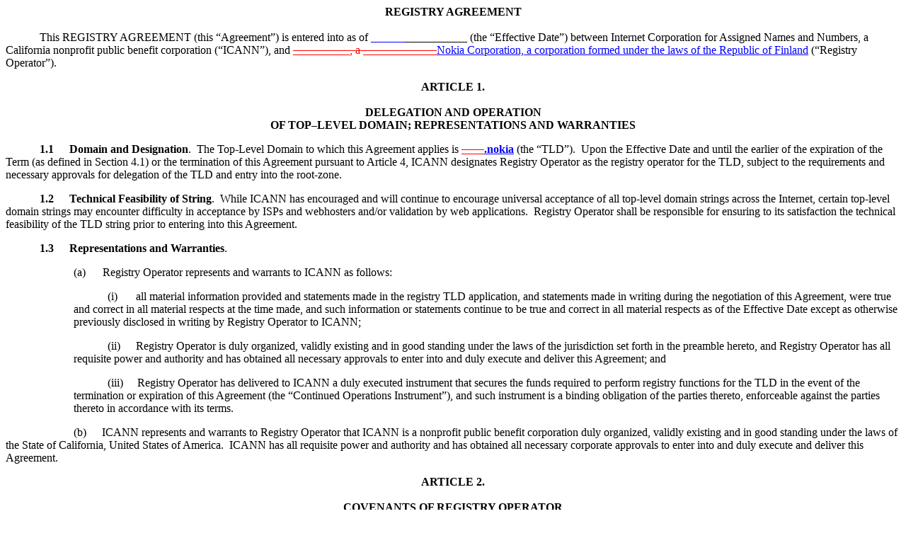

--- FILE ---
content_type: text/html;charset=UTF-8
request_url: https://itp.cdn.icann.org/en/files/registry-agreements/nokia/nokia-agmt-html-redline-08jan15-en.htm
body_size: 72116
content:
<html>

<head>
<meta name=Title content="">
<meta name=Keywords content="">
<meta http-equiv=Content-Type content="text/html; charset=utf-8">
<meta name=Generator content="Microsoft Word 14 (filtered)">
<style>
<!--
 /* Font Definitions */
@font-face
	{font-family:Arial;
	panose-1:2 11 6 4 2 2 2 2 2 4;}
@font-face
	{font-family:"ＭＳ 明朝";}
@font-face
	{font-family:"ＭＳ 明朝";}
@font-face
	{font-family:Calibri;
	panose-1:2 15 5 2 2 2 4 3 2 4;}
@font-face
	{font-family:Cambria;
	panose-1:2 4 5 3 5 4 6 3 2 4;}
@font-face
	{font-family:DFKai-SB;}
@font-face
	{font-family:SimSun;}
@font-face
	{font-family:Tahoma;
	panose-1:2 11 6 4 3 5 4 4 2 4;}
@font-face
	{font-family:"MS Gothic";}
 /* Style Definitions */
p.MsoNormal, li.MsoNormal, div.MsoNormal
	{margin:0in;
	margin-bottom:.0001pt;
	text-autospace:none;
	font-size:11.0pt;
	font-family:"Times New Roman";}
h1
	{margin-top:0in;
	margin-right:0in;
	margin-bottom:12.0pt;
	margin-left:0in;
	text-align:center;
	text-autospace:none;
	font-size:11.0pt;
	font-family:"Times New Roman";
	font-weight:normal;}
h2
	{margin-top:0in;
	margin-right:0in;
	margin-bottom:12.0pt;
	margin-left:0in;
	text-autospace:none;
	font-size:11.0pt;
	font-family:"Times New Roman";
	font-weight:normal;}
h3
	{margin-top:0in;
	margin-right:0in;
	margin-bottom:12.0pt;
	margin-left:0in;
	text-autospace:none;
	font-size:11.0pt;
	font-family:"Times New Roman";
	font-weight:normal;}
h4
	{margin-top:0in;
	margin-right:0in;
	margin-bottom:12.0pt;
	margin-left:0in;
	text-autospace:none;
	font-size:11.0pt;
	font-family:"Times New Roman";
	font-weight:normal;}
h5
	{margin-top:0in;
	margin-right:0in;
	margin-bottom:12.0pt;
	margin-left:0in;
	text-autospace:none;
	font-size:11.0pt;
	font-family:"Times New Roman";
	font-weight:normal;}
h6
	{margin-top:0in;
	margin-right:0in;
	margin-bottom:12.0pt;
	margin-left:0in;
	text-autospace:none;
	font-size:11.0pt;
	font-family:"Times New Roman";
	font-weight:normal;}
p.MsoHeading7, li.MsoHeading7, div.MsoHeading7
	{margin-top:0in;
	margin-right:0in;
	margin-bottom:12.0pt;
	margin-left:0in;
	text-autospace:none;
	font-size:11.0pt;
	font-family:"Times New Roman";}
p.MsoHeading8, li.MsoHeading8, div.MsoHeading8
	{margin-top:0in;
	margin-right:0in;
	margin-bottom:12.0pt;
	margin-left:0in;
	text-autospace:none;
	font-size:11.0pt;
	font-family:"Times New Roman";}
p.MsoHeading9, li.MsoHeading9, div.MsoHeading9
	{margin-top:0in;
	margin-right:0in;
	margin-bottom:12.0pt;
	margin-left:0in;
	text-autospace:none;
	font-size:11.0pt;
	font-family:"Times New Roman";}
p.MsoIndex1, li.MsoIndex1, div.MsoIndex1
	{margin-top:0in;
	margin-right:0in;
	margin-bottom:0in;
	margin-left:12.25pt;
	margin-bottom:.0001pt;
	text-indent:-12.25pt;
	text-autospace:none;
	font-size:11.0pt;
	font-family:"Times New Roman";}
p.MsoIndex2, li.MsoIndex2, div.MsoIndex2
	{margin-top:0in;
	margin-right:0in;
	margin-bottom:0in;
	margin-left:20.2pt;
	margin-bottom:.0001pt;
	text-indent:-10.1pt;
	text-autospace:none;
	font-size:11.0pt;
	font-family:"Times New Roman";}
p.MsoIndex3, li.MsoIndex3, div.MsoIndex3
	{margin-top:0in;
	margin-right:0in;
	margin-bottom:0in;
	margin-left:30.25pt;
	margin-bottom:.0001pt;
	text-indent:-10.1pt;
	text-autospace:none;
	font-size:11.0pt;
	font-family:"Times New Roman";}
p.MsoIndex4, li.MsoIndex4, div.MsoIndex4
	{margin-top:0in;
	margin-right:0in;
	margin-bottom:0in;
	margin-left:40.35pt;
	margin-bottom:.0001pt;
	text-indent:-10.1pt;
	text-autospace:none;
	font-size:11.0pt;
	font-family:"Times New Roman";}
p.MsoIndex5, li.MsoIndex5, div.MsoIndex5
	{margin-top:0in;
	margin-right:0in;
	margin-bottom:0in;
	margin-left:.7in;
	margin-bottom:.0001pt;
	text-indent:-10.1pt;
	text-autospace:none;
	font-size:11.0pt;
	font-family:"Times New Roman";}
p.MsoIndex6, li.MsoIndex6, div.MsoIndex6
	{margin-top:0in;
	margin-right:0in;
	margin-bottom:0in;
	margin-left:60.5pt;
	margin-bottom:.0001pt;
	text-indent:-10.1pt;
	text-autospace:none;
	font-size:11.0pt;
	font-family:"Times New Roman";}
p.MsoIndex7, li.MsoIndex7, div.MsoIndex7
	{margin-top:0in;
	margin-right:0in;
	margin-bottom:0in;
	margin-left:70.6pt;
	margin-bottom:.0001pt;
	text-indent:-10.1pt;
	text-autospace:none;
	font-size:11.0pt;
	font-family:"Times New Roman";}
p.MsoIndex8, li.MsoIndex8, div.MsoIndex8
	{margin-top:0in;
	margin-right:0in;
	margin-bottom:0in;
	margin-left:80.65pt;
	margin-bottom:.0001pt;
	text-indent:-10.1pt;
	text-autospace:none;
	font-size:11.0pt;
	font-family:"Times New Roman";}
p.MsoIndex9, li.MsoIndex9, div.MsoIndex9
	{margin-top:0in;
	margin-right:0in;
	margin-bottom:0in;
	margin-left:90.75pt;
	margin-bottom:.0001pt;
	text-indent:-10.1pt;
	text-autospace:none;
	font-size:11.0pt;
	font-family:"Times New Roman";}
p.MsoToc1, li.MsoToc1, div.MsoToc1
	{margin:0in;
	margin-bottom:.0001pt;
	text-autospace:none;
	font-size:11.0pt;
	font-family:"Times New Roman";}
p.MsoToc2, li.MsoToc2, div.MsoToc2
	{margin-top:0in;
	margin-right:0in;
	margin-bottom:0in;
	margin-left:.5in;
	margin-bottom:.0001pt;
	text-autospace:none;
	font-size:11.0pt;
	font-family:"Times New Roman";}
p.MsoToc3, li.MsoToc3, div.MsoToc3
	{margin-top:0in;
	margin-right:0in;
	margin-bottom:0in;
	margin-left:1.0in;
	margin-bottom:.0001pt;
	text-autospace:none;
	font-size:11.0pt;
	font-family:"Times New Roman";}
p.MsoToc4, li.MsoToc4, div.MsoToc4
	{margin-top:0in;
	margin-right:0in;
	margin-bottom:0in;
	margin-left:1.5in;
	margin-bottom:.0001pt;
	text-autospace:none;
	font-size:11.0pt;
	font-family:"Times New Roman";}
p.MsoToc5, li.MsoToc5, div.MsoToc5
	{margin-top:0in;
	margin-right:0in;
	margin-bottom:0in;
	margin-left:2.0in;
	margin-bottom:.0001pt;
	text-autospace:none;
	font-size:11.0pt;
	font-family:"Times New Roman";}
p.MsoToc6, li.MsoToc6, div.MsoToc6
	{margin-top:0in;
	margin-right:0in;
	margin-bottom:0in;
	margin-left:2.5in;
	margin-bottom:.0001pt;
	text-autospace:none;
	font-size:11.0pt;
	font-family:"Times New Roman";}
p.MsoToc7, li.MsoToc7, div.MsoToc7
	{margin-top:0in;
	margin-right:0in;
	margin-bottom:0in;
	margin-left:3.0in;
	margin-bottom:.0001pt;
	text-autospace:none;
	font-size:11.0pt;
	font-family:"Times New Roman";}
p.MsoToc8, li.MsoToc8, div.MsoToc8
	{margin-top:0in;
	margin-right:0in;
	margin-bottom:0in;
	margin-left:3.5in;
	margin-bottom:.0001pt;
	text-autospace:none;
	font-size:11.0pt;
	font-family:"Times New Roman";}
p.MsoToc9, li.MsoToc9, div.MsoToc9
	{margin-top:0in;
	margin-right:0in;
	margin-bottom:0in;
	margin-left:4.0in;
	margin-bottom:.0001pt;
	text-autospace:none;
	font-size:11.0pt;
	font-family:"Times New Roman";}
p.MsoNormalIndent, li.MsoNormalIndent, div.MsoNormalIndent
	{margin-top:0in;
	margin-right:0in;
	margin-bottom:0in;
	margin-left:.5in;
	margin-bottom:.0001pt;
	text-autospace:none;
	font-size:11.0pt;
	font-family:"Times New Roman";}
p.MsoFootnoteText, li.MsoFootnoteText, div.MsoFootnoteText
	{margin-top:0in;
	margin-right:0in;
	margin-bottom:6.0pt;
	margin-left:0in;
	text-indent:.5in;
	text-autospace:none;
	font-size:10.0pt;
	font-family:"Times New Roman";}
p.MsoCommentText, li.MsoCommentText, div.MsoCommentText
	{margin:0in;
	margin-bottom:.0001pt;
	text-autospace:none;
	font-size:10.0pt;
	font-family:"Times New Roman";}
p.MsoHeader, li.MsoHeader, div.MsoHeader
	{margin:0in;
	margin-bottom:.0001pt;
	text-autospace:none;
	font-size:11.0pt;
	font-family:"Times New Roman";}
p.MsoFooter, li.MsoFooter, div.MsoFooter
	{margin:0in;
	margin-bottom:.0001pt;
	text-autospace:none;
	font-size:11.0pt;
	font-family:"Times New Roman";}
p.MsoIndexHeading, li.MsoIndexHeading, div.MsoIndexHeading
	{margin-top:0in;
	margin-right:0in;
	margin-bottom:12.0pt;
	margin-left:0in;
	text-align:center;
	text-autospace:none;
	font-size:11.0pt;
	font-family:"Times New Roman";
	font-weight:bold;}
p.MsoCaption, li.MsoCaption, div.MsoCaption
	{margin-top:0in;
	margin-right:0in;
	margin-bottom:12.0pt;
	margin-left:0in;
	text-autospace:none;
	font-size:11.0pt;
	font-family:"Times New Roman";
	font-weight:bold;}
p.MsoTof, li.MsoTof, div.MsoTof
	{margin-top:0in;
	margin-right:0in;
	margin-bottom:6.0pt;
	margin-left:23.75pt;
	text-indent:-23.75pt;
	text-autospace:none;
	font-size:11.0pt;
	font-family:"Times New Roman";}
p.MsoEnvelopeAddress, li.MsoEnvelopeAddress, div.MsoEnvelopeAddress
	{margin:0in;
	margin-bottom:.0001pt;
	text-autospace:none;
	font-size:11.0pt;
	font-family:"Times New Roman";}
p.MsoEnvelopeReturn, li.MsoEnvelopeReturn, div.MsoEnvelopeReturn
	{margin:0in;
	margin-bottom:.0001pt;
	text-autospace:none;
	font-size:11.0pt;
	font-family:"Times New Roman";}
span.MsoFootnoteReference
	{font-family:"Times New Roman";
	vertical-align:super;}
span.MsoCommentReference
	{font-family:"Times New Roman";}
span.MsoLineNumber
	{font-family:"Times New Roman";}
span.MsoPageNumber
	{font-family:"Times New Roman";}
span.MsoEndnoteReference
	{font-family:"Times New Roman";
	vertical-align:super;}
p.MsoEndnoteText, li.MsoEndnoteText, div.MsoEndnoteText
	{margin-top:0in;
	margin-right:0in;
	margin-bottom:6.0pt;
	margin-left:0in;
	text-indent:.5in;
	text-autospace:none;
	font-size:10.0pt;
	font-family:"Times New Roman";}
p.MsoToa, li.MsoToa, div.MsoToa
	{margin-top:0in;
	margin-right:0in;
	margin-bottom:6.0pt;
	margin-left:12.25pt;
	text-indent:-12.25pt;
	text-autospace:none;
	font-size:11.0pt;
	font-family:"Times New Roman";}
p.MsoMacroText, li.MsoMacroText, div.MsoMacroText
	{margin:0in;
	margin-bottom:.0001pt;
	text-autospace:none;
	font-size:12.0pt;
	font-family:"Times New Roman";}
p.MsoToaHeading, li.MsoToaHeading, div.MsoToaHeading
	{margin-top:0in;
	margin-right:0in;
	margin-bottom:12.0pt;
	margin-left:0in;
	text-align:center;
	text-autospace:none;
	font-size:11.0pt;
	font-family:"Times New Roman";
	font-weight:bold;}
p.MsoList, li.MsoList, div.MsoList
	{margin-top:0in;
	margin-right:0in;
	margin-bottom:0in;
	margin-left:.5in;
	margin-bottom:.0001pt;
	text-indent:-.5in;
	text-autospace:none;
	font-size:11.0pt;
	font-family:"Times New Roman";}
p.MsoListBullet, li.MsoListBullet, div.MsoListBullet
	{margin:0in;
	margin-bottom:.0001pt;
	text-autospace:none;
	font-size:11.0pt;
	font-family:"Times New Roman";}
p.MsoListNumber, li.MsoListNumber, div.MsoListNumber
	{margin:0in;
	margin-bottom:.0001pt;
	text-autospace:none;
	font-size:11.0pt;
	font-family:"Times New Roman";}
p.MsoList2, li.MsoList2, div.MsoList2
	{margin-top:0in;
	margin-right:0in;
	margin-bottom:0in;
	margin-left:1.0in;
	margin-bottom:.0001pt;
	text-indent:-.5in;
	text-autospace:none;
	font-size:11.0pt;
	font-family:"Times New Roman";}
p.MsoList3, li.MsoList3, div.MsoList3
	{margin-top:0in;
	margin-right:0in;
	margin-bottom:0in;
	margin-left:1.5in;
	margin-bottom:.0001pt;
	text-indent:-.5in;
	text-autospace:none;
	font-size:11.0pt;
	font-family:"Times New Roman";}
p.MsoList4, li.MsoList4, div.MsoList4
	{margin-top:0in;
	margin-right:0in;
	margin-bottom:0in;
	margin-left:2.0in;
	margin-bottom:.0001pt;
	text-indent:-.5in;
	text-autospace:none;
	font-size:11.0pt;
	font-family:"Times New Roman";}
p.MsoList5, li.MsoList5, div.MsoList5
	{margin-top:0in;
	margin-right:0in;
	margin-bottom:0in;
	margin-left:2.5in;
	margin-bottom:.0001pt;
	text-indent:-.5in;
	text-autospace:none;
	font-size:11.0pt;
	font-family:"Times New Roman";}
p.MsoListBullet2, li.MsoListBullet2, div.MsoListBullet2
	{margin:0in;
	margin-bottom:.0001pt;
	text-autospace:none;
	font-size:11.0pt;
	font-family:"Times New Roman";}
p.MsoListBullet3, li.MsoListBullet3, div.MsoListBullet3
	{margin:0in;
	margin-bottom:.0001pt;
	text-autospace:none;
	font-size:11.0pt;
	font-family:"Times New Roman";}
p.MsoListBullet4, li.MsoListBullet4, div.MsoListBullet4
	{margin:0in;
	margin-bottom:.0001pt;
	text-autospace:none;
	font-size:11.0pt;
	font-family:"Times New Roman";}
p.MsoListBullet5, li.MsoListBullet5, div.MsoListBullet5
	{margin:0in;
	margin-bottom:.0001pt;
	text-autospace:none;
	font-size:11.0pt;
	font-family:"Times New Roman";}
p.MsoListNumber2, li.MsoListNumber2, div.MsoListNumber2
	{margin:0in;
	margin-bottom:.0001pt;
	text-autospace:none;
	font-size:11.0pt;
	font-family:"Times New Roman";}
p.MsoListNumber3, li.MsoListNumber3, div.MsoListNumber3
	{margin:0in;
	margin-bottom:.0001pt;
	text-autospace:none;
	font-size:11.0pt;
	font-family:"Times New Roman";}
p.MsoListNumber4, li.MsoListNumber4, div.MsoListNumber4
	{margin:0in;
	margin-bottom:.0001pt;
	text-autospace:none;
	font-size:11.0pt;
	font-family:"Times New Roman";}
p.MsoListNumber5, li.MsoListNumber5, div.MsoListNumber5
	{margin:0in;
	margin-bottom:.0001pt;
	text-autospace:none;
	font-size:11.0pt;
	font-family:"Times New Roman";}
p.MsoTitle, li.MsoTitle, div.MsoTitle
	{margin-top:0in;
	margin-right:0in;
	margin-bottom:12.0pt;
	margin-left:0in;
	text-align:center;
	text-autospace:none;
	font-size:11.0pt;
	font-family:"Times New Roman";
	text-transform:uppercase;
	font-weight:bold;}
p.MsoClosing, li.MsoClosing, div.MsoClosing
	{margin-top:0in;
	margin-right:0in;
	margin-bottom:48.0pt;
	margin-left:3.25in;
	text-autospace:none;
	font-size:11.0pt;
	font-family:"Times New Roman";}
p.MsoSignature, li.MsoSignature, div.MsoSignature
	{margin-top:0in;
	margin-right:0in;
	margin-bottom:0in;
	margin-left:3.25in;
	margin-bottom:.0001pt;
	text-autospace:none;
	font-size:11.0pt;
	font-family:"Times New Roman";}
p.MsoBodyText, li.MsoBodyText, div.MsoBodyText
	{margin-top:0in;
	margin-right:0in;
	margin-bottom:12.0pt;
	margin-left:0in;
	text-indent:.5in;
	text-autospace:none;
	font-size:11.0pt;
	font-family:"Times New Roman";}
p.MsoBodyTextIndent, li.MsoBodyTextIndent, div.MsoBodyTextIndent
	{margin-top:0in;
	margin-right:0in;
	margin-bottom:12.0pt;
	margin-left:1.0in;
	text-autospace:none;
	font-size:11.0pt;
	font-family:"Times New Roman";}
p.MsoListContinue, li.MsoListContinue, div.MsoListContinue
	{margin-top:0in;
	margin-right:0in;
	margin-bottom:0in;
	margin-left:.5in;
	margin-bottom:.0001pt;
	text-autospace:none;
	font-size:11.0pt;
	font-family:"Times New Roman";}
p.MsoListContinue2, li.MsoListContinue2, div.MsoListContinue2
	{margin-top:0in;
	margin-right:0in;
	margin-bottom:0in;
	margin-left:1.0in;
	margin-bottom:.0001pt;
	text-autospace:none;
	font-size:11.0pt;
	font-family:"Times New Roman";}
p.MsoListContinue3, li.MsoListContinue3, div.MsoListContinue3
	{margin-top:0in;
	margin-right:0in;
	margin-bottom:0in;
	margin-left:1.5in;
	margin-bottom:.0001pt;
	text-autospace:none;
	font-size:11.0pt;
	font-family:"Times New Roman";}
p.MsoListContinue4, li.MsoListContinue4, div.MsoListContinue4
	{margin-top:0in;
	margin-right:0in;
	margin-bottom:0in;
	margin-left:2.0in;
	margin-bottom:.0001pt;
	text-autospace:none;
	font-size:11.0pt;
	font-family:"Times New Roman";}
p.MsoListContinue5, li.MsoListContinue5, div.MsoListContinue5
	{margin-top:0in;
	margin-right:0in;
	margin-bottom:0in;
	margin-left:2.5in;
	margin-bottom:.0001pt;
	text-autospace:none;
	font-size:11.0pt;
	font-family:"Times New Roman";}
p.MsoMessageHeader, li.MsoMessageHeader, div.MsoMessageHeader
	{margin-top:0in;
	margin-right:0in;
	margin-bottom:0in;
	margin-left:.75in;
	margin-bottom:.0001pt;
	text-indent:-.75in;
	background:#CCCCCC;
	text-autospace:none;
	border:none;
	padding:0in;
	font-size:11.0pt;
	font-family:"Times New Roman";}
p.MsoSubtitle, li.MsoSubtitle, div.MsoSubtitle
	{margin-top:0in;
	margin-right:0in;
	margin-bottom:12.0pt;
	margin-left:0in;
	text-align:center;
	text-autospace:none;
	font-size:11.0pt;
	font-family:"Times New Roman";
	font-weight:bold;}
p.MsoSalutation, li.MsoSalutation, div.MsoSalutation
	{margin-top:0in;
	margin-right:0in;
	margin-bottom:12.0pt;
	margin-left:0in;
	text-autospace:none;
	font-size:11.0pt;
	font-family:"Times New Roman";}
p.MsoDate, li.MsoDate, div.MsoDate
	{margin-top:0in;
	margin-right:0in;
	margin-bottom:12.0pt;
	margin-left:0in;
	text-autospace:none;
	font-size:11.0pt;
	font-family:"Times New Roman";}
p.MsoBodyTextFirstIndent, li.MsoBodyTextFirstIndent, div.MsoBodyTextFirstIndent
	{margin-top:0in;
	margin-right:0in;
	margin-bottom:12.0pt;
	margin-left:0in;
	text-indent:1.0in;
	text-autospace:none;
	font-size:11.0pt;
	font-family:"Times New Roman";}
p.MsoBodyTextFirstIndent2, li.MsoBodyTextFirstIndent2, div.MsoBodyTextFirstIndent2
	{margin:0in;
	margin-bottom:.0001pt;
	text-indent:1.0in;
	line-height:200%;
	text-autospace:none;
	font-size:11.0pt;
	font-family:"Times New Roman";}
p.MsoNoteHeading, li.MsoNoteHeading, div.MsoNoteHeading
	{margin:0in;
	margin-bottom:.0001pt;
	text-autospace:none;
	font-size:11.0pt;
	font-family:"Times New Roman";}
p.MsoBodyText2, li.MsoBodyText2, div.MsoBodyText2
	{margin:0in;
	margin-bottom:.0001pt;
	text-indent:.5in;
	line-height:200%;
	text-autospace:none;
	font-size:11.0pt;
	font-family:"Times New Roman";}
p.MsoBodyText3, li.MsoBodyText3, div.MsoBodyText3
	{margin:0in;
	margin-bottom:.0001pt;
	text-indent:.5in;
	line-height:150%;
	text-autospace:none;
	font-size:11.0pt;
	font-family:"Times New Roman";}
p.MsoBodyTextIndent2, li.MsoBodyTextIndent2, div.MsoBodyTextIndent2
	{margin-top:0in;
	margin-right:0in;
	margin-bottom:0in;
	margin-left:.5in;
	margin-bottom:.0001pt;
	text-autospace:none;
	font-size:11.0pt;
	font-family:"Times New Roman";}
p.MsoBodyTextIndent3, li.MsoBodyTextIndent3, div.MsoBodyTextIndent3
	{margin-top:0in;
	margin-right:0in;
	margin-bottom:12.0pt;
	margin-left:1.5in;
	text-autospace:none;
	font-size:11.0pt;
	font-family:"Times New Roman";}
p.MsoBlockText, li.MsoBlockText, div.MsoBlockText
	{margin-top:0in;
	margin-right:0in;
	margin-bottom:12.0pt;
	margin-left:0in;
	text-autospace:none;
	font-size:11.0pt;
	font-family:"Times New Roman";}
a:link, span.MsoHyperlink
	{font-family:"Times New Roman";
	color:blue;
	text-decoration:underline;}
a:visited, span.MsoHyperlinkFollowed
	{font-family:"Times New Roman";
	color:purple;
	text-decoration:underline;}
strong
	{font-family:"Times New Roman";}
em
	{font-family:"Times New Roman";
	font-weight:bold;}
p.MsoDocumentMap, li.MsoDocumentMap, div.MsoDocumentMap
	{margin:0in;
	margin-bottom:.0001pt;
	background:navy;
	text-autospace:none;
	font-size:10.0pt;
	font-family:"Times New Roman";}
p.MsoPlainText, li.MsoPlainText, div.MsoPlainText
	{margin:0in;
	margin-bottom:.0001pt;
	text-autospace:none;
	font-size:10.0pt;
	font-family:"Times New Roman";}
p.MsoCommentSubject, li.MsoCommentSubject, div.MsoCommentSubject
	{margin:0in;
	margin-bottom:.0001pt;
	text-autospace:none;
	font-size:10.0pt;
	font-family:"Times New Roman";
	font-weight:bold;}
p.MsoAcetate, li.MsoAcetate, div.MsoAcetate
	{margin:0in;
	margin-bottom:.0001pt;
	text-autospace:none;
	font-size:8.0pt;
	font-family:Tahoma;}
p.MsoNoSpacing, li.MsoNoSpacing, div.MsoNoSpacing
	{margin:0in;
	margin-bottom:.0001pt;
	text-autospace:none;
	font-size:12.0pt;
	font-family:"Times New Roman";}
p.MsoListParagraph, li.MsoListParagraph, div.MsoListParagraph
	{margin-top:0in;
	margin-right:0in;
	margin-bottom:0in;
	margin-left:.5in;
	margin-bottom:.0001pt;
	text-autospace:none;
	font-size:11.0pt;
	font-family:"Times New Roman";}
p.MsoQuote, li.MsoQuote, div.MsoQuote
	{margin-top:0in;
	margin-right:1.0in;
	margin-bottom:12.0pt;
	margin-left:1.0in;
	text-autospace:none;
	font-size:11.0pt;
	font-family:"Times New Roman";}
p.MsoIntenseQuote, li.MsoIntenseQuote, div.MsoIntenseQuote
	{margin-top:10.0pt;
	margin-right:.65in;
	margin-bottom:14.0pt;
	margin-left:.65in;
	text-autospace:none;
	border:none;
	padding:0in;
	font-size:11.0pt;
	font-family:"Times New Roman";
	color:#4F81BD;
	font-weight:bold;
	font-style:italic;}
span.MsoSubtleEmphasis
	{font-family:"Times New Roman";
	color:gray;
	font-style:italic;}
span.MsoIntenseEmphasis
	{font-family:"Times New Roman";
	color:#4F81BD;
	font-weight:bold;
	font-style:italic;}
span.MsoSubtleReference
	{font-family:"Times New Roman";
	font-variant:small-caps;
	color:#C0504D;
	text-decoration:underline;}
span.MsoIntenseReference
	{font-family:"Times New Roman";
	font-variant:small-caps;
	color:#C0504D;
	letter-spacing:.25pt;
	font-weight:bold;
	text-decoration:underline;}
span.MsoBookTitle
	{font-family:"Times New Roman";
	font-variant:small-caps;
	letter-spacing:.25pt;
	font-weight:bold;}
p.MsoTocHeading, li.MsoTocHeading, div.MsoTocHeading
	{margin-top:0in;
	margin-right:0in;
	margin-bottom:12.0pt;
	margin-left:0in;
	text-align:center;
	text-autospace:none;
	font-size:11.0pt;
	font-family:"Times New Roman";
	text-transform:uppercase;
	font-weight:bold;}
span.Heading1Char
	{font-family:SimSun;}
span.Heading2Char
	{font-family:SimSun;}
span.Heading3Char
	{font-family:SimSun;}
span.Heading4Char
	{font-family:SimSun;}
span.Heading5Char
	{font-family:SimSun;}
span.Heading6Char
	{font-family:SimSun;}
span.Heading7Char
	{font-family:SimSun;}
span.Heading8Char
	{font-family:SimSun;}
span.Heading9Char
	{font-family:SimSun;}
span.BalloonTextChar
	{font-family:Tahoma;}
p.BlockText2, li.BlockText2, div.BlockText2
	{margin-top:0in;
	margin-right:.5in;
	margin-bottom:0in;
	margin-left:.5in;
	margin-bottom:.0001pt;
	line-height:200%;
	text-autospace:none;
	font-size:11.0pt;
	font-family:"Times New Roman";}
p.BlockText3, li.BlockText3, div.BlockText3
	{margin-top:0in;
	margin-right:.5in;
	margin-bottom:6.0pt;
	margin-left:.5in;
	line-height:150%;
	text-autospace:none;
	font-size:11.0pt;
	font-family:"Times New Roman";}
span.BodyTextChar
	{font-family:SimSun;}
span.BodyText2Char
	{font-family:SimSun;}
span.BodyText3Char
	{font-family:SimSun;}
span.BodyTextFirstIndentChar
	{font-family:SimSun;}
span.BodyTextIndentChar
	{font-family:SimSun;}
span.BodyTextFirstIndent2Char
	{font-family:SimSun;}
p.BodyTextFirstIndent3, li.BodyTextFirstIndent3, div.BodyTextFirstIndent3
	{margin:0in;
	margin-bottom:.0001pt;
	text-indent:1.0in;
	line-height:150%;
	text-autospace:none;
	font-size:11.0pt;
	font-family:"Times New Roman";}
span.BodyTextIndent2Char
	{font-family:SimSun;}
span.BodyTextIndent3Char
	{font-family:SimSun;}
span.ClosingChar
	{font-family:SimSun;}
span.SignatureChar
	{font-family:SimSun;}
span.DateChar
	{font-family:SimSun;}
span.FooterChar
	{font-family:SimSun;}
span.FootnoteTextChar
	{font-family:SimSun;}
p.FootnoteContinued, li.FootnoteContinued, div.FootnoteContinued
	{margin-top:0in;
	margin-right:0in;
	margin-bottom:6.0pt;
	margin-left:0in;
	text-indent:.5in;
	text-autospace:none;
	font-size:10.0pt;
	font-family:"Times New Roman";}
p.FootnoteQuote, li.FootnoteQuote, div.FootnoteQuote
	{margin-top:0in;
	margin-right:1.0in;
	margin-bottom:6.0pt;
	margin-left:1.0in;
	text-autospace:none;
	font-size:10.0pt;
	font-family:"Times New Roman";}
p.GraphicC, li.GraphicC, div.GraphicC
	{margin-top:0in;
	margin-right:0in;
	margin-bottom:12.0pt;
	margin-left:0in;
	text-align:center;
	text-autospace:none;
	font-size:11.0pt;
	font-family:"Times New Roman";}
p.GraphicL, li.GraphicL, div.GraphicL
	{margin-top:0in;
	margin-right:0in;
	margin-bottom:12.0pt;
	margin-left:0in;
	text-autospace:none;
	font-size:11.0pt;
	font-family:"Times New Roman";}
p.GraphicR, li.GraphicR, div.GraphicR
	{margin-top:0in;
	margin-right:0in;
	margin-bottom:12.0pt;
	margin-left:0in;
	text-align:right;
	text-autospace:none;
	font-size:11.0pt;
	font-family:"Times New Roman";}
span.HeaderChar
	{font-family:SimSun;}
p.NoticeBlock, li.NoticeBlock, div.NoticeBlock
	{margin-top:0in;
	margin-right:0in;
	margin-bottom:12.0pt;
	margin-left:.5in;
	text-indent:-.5in;
	text-autospace:none;
	font-size:11.0pt;
	font-family:"Times New Roman";}
p.NoticeBlockIndent1, li.NoticeBlockIndent1, div.NoticeBlockIndent1
	{margin-top:0in;
	margin-right:0in;
	margin-bottom:12.0pt;
	margin-left:1.0in;
	text-indent:-.5in;
	text-autospace:none;
	font-size:11.0pt;
	font-family:"Times New Roman";}
span.QuoteChar
	{font-family:SimSun;}
span.SalutationChar
	{font-family:SimSun;}
p.SignatureByLine, li.SignatureByLine, div.SignatureByLine
	{margin-top:0in;
	margin-right:0in;
	margin-bottom:0in;
	margin-left:3.25in;
	margin-bottom:.0001pt;
	text-autospace:none;
	font-size:11.0pt;
	font-family:"Times New Roman";}
span.SubtitleChar
	{font-family:SimSun;
	font-weight:bold;}
p.SubtitleLeft, li.SubtitleLeft, div.SubtitleLeft
	{margin-top:0in;
	margin-right:0in;
	margin-bottom:12.0pt;
	margin-left:0in;
	text-autospace:none;
	font-size:11.0pt;
	font-family:"Times New Roman";
	font-weight:bold;}
span.TitleChar
	{font-family:SimSun;
	text-transform:uppercase;
	font-weight:bold;}
p.TitleLeft, li.TitleLeft, div.TitleLeft
	{margin-top:0in;
	margin-right:0in;
	margin-bottom:12.0pt;
	margin-left:0in;
	text-autospace:none;
	font-size:11.0pt;
	font-family:"Times New Roman";
	text-transform:uppercase;
	font-weight:bold;}
p.FootnoteSeparator, li.FootnoteSeparator, div.FootnoteSeparator
	{margin:0in;
	margin-bottom:.0001pt;
	text-autospace:none;
	font-size:10.0pt;
	font-family:"Times New Roman";}
span.EndnoteTextChar
	{font-family:SimSun;}
span.IntenseQuoteChar
	{font-family:"Times New Roman";
	color:#4F81BD;
	font-weight:bold;
	font-style:italic;}
p.Notices, li.Notices, div.Notices
	{margin-top:0in;
	margin-right:0in;
	margin-bottom:12.0pt;
	margin-left:3.0in;
	text-indent:-2.5in;
	text-autospace:none;
	font-size:11.0pt;
	font-family:"Times New Roman";}
p.BodyTextCont, li.BodyTextCont, div.BodyTextCont
	{margin-top:0in;
	margin-right:0in;
	margin-bottom:12.0pt;
	margin-left:0in;
	text-autospace:none;
	font-size:11.0pt;
	font-family:"Times New Roman";}
p.TitleUnderline, li.TitleUnderline, div.TitleUnderline
	{margin-top:0in;
	margin-right:0in;
	margin-bottom:12.0pt;
	margin-left:0in;
	text-align:center;
	text-autospace:none;
	font-size:11.0pt;
	font-family:"Times New Roman";
	text-transform:uppercase;
	font-weight:bold;
	text-decoration:underline;}
span.CommentTextChar
	{font-family:SimSun;}
span.DocumentMapChar
	{font-family:SimSun;
	background:transparent;}
p.SubtitleItalic, li.SubtitleItalic, div.SubtitleItalic
	{margin-top:0in;
	margin-right:0in;
	margin-bottom:12.0pt;
	margin-left:0in;
	text-align:center;
	text-autospace:none;
	font-size:11.0pt;
	font-family:"Times New Roman";
	font-style:italic;}
span.MacroTextChar
	{font-family:SimSun;}
span.MessageHeaderChar
	{font-family:SimSun;
	background:#CCCCCC;}
span.NoteHeadingChar
	{font-family:SimSun;}
span.PlainTextChar
	{font-family:SimSun;}
p.SubtitleUnderline, li.SubtitleUnderline, div.SubtitleUnderline
	{margin-top:0in;
	margin-right:0in;
	margin-bottom:12.0pt;
	margin-left:0in;
	text-align:center;
	text-autospace:none;
	font-size:11.0pt;
	font-family:"Times New Roman";
	font-weight:bold;
	text-decoration:underline;}
span.CommentSubjectChar
	{font-family:SimSun;
	font-weight:bold;}
p.ConfidentialPhrase, li.ConfidentialPhrase, div.ConfidentialPhrase
	{margin:0in;
	margin-bottom:.0001pt;
	text-align:right;
	text-autospace:none;
	font-size:11.0pt;
	font-family:"Times New Roman";
	text-transform:uppercase;
	font-weight:bold;}
p.DocumentTitle, li.DocumentTitle, div.DocumentTitle
	{margin-top:0in;
	margin-right:0in;
	margin-bottom:24.0pt;
	margin-left:0in;
	text-align:center;
	text-autospace:none;
	font-size:11.0pt;
	font-family:"Times New Roman";
	text-transform:uppercase;
	font-weight:bold;}
p.SubtitleBold, li.SubtitleBold, div.SubtitleBold
	{margin-top:0in;
	margin-right:0in;
	margin-bottom:12.0pt;
	margin-left:0in;
	text-align:center;
	text-autospace:none;
	font-size:11.0pt;
	font-family:"Times New Roman";
	font-weight:bold;}
p.BodyTextContinued, li.BodyTextContinued, div.BodyTextContinued
	{margin-top:0in;
	margin-right:0in;
	margin-bottom:12.0pt;
	margin-left:0in;
	text-autospace:none;
	font-size:11.0pt;
	font-family:"Times New Roman";}
span.zzmpTrailerItem
	{font-family:"Times New Roman";
	color:windowtext;
	font-style:italic;
	vertical-align:sub;
	letter-spacing:0pt;
	text-decoration:none;
	vertical-align:baseline;}
p.ARTICLEACont1, li.ARTICLEACont1, div.ARTICLEACont1
	{margin-top:0in;
	margin-right:0in;
	margin-bottom:12.0pt;
	margin-left:0in;
	text-autospace:none;
	font-size:12.0pt;
	font-family:"Times New Roman";}
span.ARTICLEACont1Char
	{font-family:SimSun;}
p.ARTICLEACont2, li.ARTICLEACont2, div.ARTICLEACont2
	{margin-top:0in;
	margin-right:0in;
	margin-bottom:12.0pt;
	margin-left:0in;
	text-indent:1.0in;
	text-autospace:none;
	font-size:12.0pt;
	font-family:"Times New Roman";}
span.ARTICLEACont2Char
	{font-family:SimSun;}
p.ARTICLEACont3, li.ARTICLEACont3, div.ARTICLEACont3
	{margin-top:0in;
	margin-right:0in;
	margin-bottom:12.0pt;
	margin-left:.5in;
	text-indent:.5in;
	text-autospace:none;
	font-size:12.0pt;
	font-family:"Times New Roman";}
span.ARTICLEACont3Char
	{font-family:SimSun;}
p.ARTICLEACont4, li.ARTICLEACont4, div.ARTICLEACont4
	{margin-top:0in;
	margin-right:0in;
	margin-bottom:12.0pt;
	margin-left:1.0in;
	text-indent:.5in;
	text-autospace:none;
	font-size:12.0pt;
	font-family:"Times New Roman";}
span.ARTICLEACont4Char
	{font-family:SimSun;}
p.ARTICLEACont5, li.ARTICLEACont5, div.ARTICLEACont5
	{margin-top:0in;
	margin-right:0in;
	margin-bottom:12.0pt;
	margin-left:1.5in;
	text-indent:.5in;
	text-autospace:none;
	font-size:11.0pt;
	font-family:"Times New Roman";}
span.ARTICLEACont5Char
	{font-family:SimSun;}
p.ARTICLEACont6, li.ARTICLEACont6, div.ARTICLEACont6
	{margin-top:0in;
	margin-right:0in;
	margin-bottom:12.0pt;
	margin-left:1.5in;
	text-indent:.5in;
	text-autospace:none;
	font-size:11.0pt;
	font-family:"Times New Roman";}
span.ARTICLEACont6Char
	{font-family:SimSun;}
p.ARTICLEACont7, li.ARTICLEACont7, div.ARTICLEACont7
	{margin-top:0in;
	margin-right:0in;
	margin-bottom:12.0pt;
	margin-left:1.5in;
	text-indent:.5in;
	text-autospace:none;
	font-size:11.0pt;
	font-family:"Times New Roman";}
span.ARTICLEACont7Char
	{font-family:SimSun;}
p.ARTICLEACont8, li.ARTICLEACont8, div.ARTICLEACont8
	{margin-top:0in;
	margin-right:0in;
	margin-bottom:12.0pt;
	margin-left:1.5in;
	text-indent:.5in;
	text-autospace:none;
	font-size:11.0pt;
	font-family:"Times New Roman";}
span.ARTICLEACont8Char
	{font-family:SimSun;}
p.ARTICLEACont9, li.ARTICLEACont9, div.ARTICLEACont9
	{margin-top:0in;
	margin-right:0in;
	margin-bottom:12.0pt;
	margin-left:1.5in;
	text-indent:.5in;
	text-autospace:none;
	font-size:11.0pt;
	font-family:"Times New Roman";}
span.ARTICLEACont9Char
	{font-family:SimSun;}
p.ARTICLEAL1, li.ARTICLEAL1, div.ARTICLEAL1
	{margin-top:0in;
	margin-right:0in;
	margin-bottom:12.0pt;
	margin-left:0in;
	text-align:center;
	text-indent:0in;
	text-autospace:none;
	font-size:12.0pt;
	font-family:"Times New Roman";
	text-transform:uppercase;
	font-weight:bold;}
span.ARTICLEAL1Char
	{font-family:SimSun;
	text-transform:uppercase;
	font-weight:bold;}
p.ARTICLEAL2, li.ARTICLEAL2, div.ARTICLEAL2
	{margin-top:0in;
	margin-right:0in;
	margin-bottom:12.0pt;
	margin-left:0in;
	text-indent:.5in;
	text-autospace:none;
	font-size:12.0pt;
	font-family:"Times New Roman";}
span.ARTICLEAL2Char
	{font-family:SimSun;}
p.ARTICLEAL3, li.ARTICLEAL3, div.ARTICLEAL3
	{margin-top:0in;
	margin-right:0in;
	margin-bottom:12.0pt;
	margin-left:0in;
	text-indent:1.0in;
	text-autospace:none;
	font-size:12.0pt;
	font-family:"Times New Roman";}
span.ARTICLEAL3Char
	{font-family:SimSun;}
p.ARTICLEAL4, li.ARTICLEAL4, div.ARTICLEAL4
	{margin-top:0in;
	margin-right:0in;
	margin-bottom:12.0pt;
	margin-left:1.0in;
	text-indent:.5in;
	text-autospace:none;
	font-size:12.0pt;
	font-family:"Times New Roman";}
span.ARTICLEAL4Char
	{font-family:SimSun;}
p.ARTICLEAL5, li.ARTICLEAL5, div.ARTICLEAL5
	{margin-top:0in;
	margin-right:0in;
	margin-bottom:12.0pt;
	margin-left:1.5in;
	text-indent:0in;
	text-autospace:none;
	font-size:11.0pt;
	font-family:"Times New Roman";}
span.ARTICLEAL5Char
	{font-family:SimSun;}
p.ARTICLEAL6, li.ARTICLEAL6, div.ARTICLEAL6
	{margin-top:0in;
	margin-right:0in;
	margin-bottom:12.0pt;
	margin-left:.5in;
	text-indent:-.5in;
	text-autospace:none;
	font-size:11.0pt;
	font-family:"Times New Roman";}
span.ARTICLEAL6Char
	{font-family:SimSun;}
p.ARTICLEAL7, li.ARTICLEAL7, div.ARTICLEAL7
	{margin-top:0in;
	margin-right:0in;
	margin-bottom:12.0pt;
	margin-left:.5in;
	text-indent:-.5in;
	text-autospace:none;
	font-size:11.0pt;
	font-family:"Times New Roman";}
span.ARTICLEAL7Char
	{font-family:SimSun;}
p.ARTICLEAL8, li.ARTICLEAL8, div.ARTICLEAL8
	{margin-top:0in;
	margin-right:0in;
	margin-bottom:12.0pt;
	margin-left:.5in;
	text-indent:-.5in;
	text-autospace:none;
	font-size:11.0pt;
	font-family:"Times New Roman";}
span.ARTICLEAL8Char
	{font-family:SimSun;}
p.ARTICLEAL9, li.ARTICLEAL9, div.ARTICLEAL9
	{margin-top:0in;
	margin-right:0in;
	margin-bottom:12.0pt;
	margin-left:.5in;
	text-indent:-.5in;
	text-autospace:none;
	font-size:11.0pt;
	font-family:"Times New Roman";}
span.ARTICLEAL9Char
	{font-family:SimSun;}
p.Spec2Cont1, li.Spec2Cont1, div.Spec2Cont1
	{margin-top:0in;
	margin-right:0in;
	margin-bottom:12.0pt;
	margin-left:0in;
	text-autospace:none;
	font-size:11.0pt;
	font-family:"Times New Roman";}
span.Spec2Cont1Char
	{font-family:SimSun;
	text-transform:uppercase;
	font-weight:bold;}
p.Spec2Cont2, li.Spec2Cont2, div.Spec2Cont2
	{margin-top:0in;
	margin-right:0in;
	margin-bottom:12.0pt;
	margin-left:0in;
	text-autospace:none;
	font-size:11.0pt;
	font-family:"Times New Roman";}
span.Spec2Cont2Char
	{font-family:SimSun;
	text-transform:uppercase;
	font-weight:bold;}
p.Spec2Cont3, li.Spec2Cont3, div.Spec2Cont3
	{margin-top:0in;
	margin-right:0in;
	margin-bottom:12.0pt;
	margin-left:0in;
	text-indent:1.5in;
	text-autospace:none;
	font-size:11.0pt;
	font-family:"Times New Roman";}
span.Spec2Cont3Char
	{font-family:SimSun;
	text-transform:uppercase;
	font-weight:bold;}
p.Spec2Cont4, li.Spec2Cont4, div.Spec2Cont4
	{margin-top:0in;
	margin-right:0in;
	margin-bottom:12.0pt;
	margin-left:0in;
	text-indent:2.0in;
	text-autospace:none;
	font-size:11.0pt;
	font-family:"Times New Roman";}
span.Spec2Cont4Char
	{font-family:SimSun;
	text-transform:uppercase;
	font-weight:bold;}
p.Spec2Cont5, li.Spec2Cont5, div.Spec2Cont5
	{margin-top:0in;
	margin-right:0in;
	margin-bottom:12.0pt;
	margin-left:0in;
	text-indent:2.5in;
	text-autospace:none;
	font-size:11.0pt;
	font-family:"Times New Roman";}
span.Spec2Cont5Char
	{font-family:SimSun;
	text-transform:uppercase;
	font-weight:bold;}
p.Spec2Cont6, li.Spec2Cont6, div.Spec2Cont6
	{margin-top:0in;
	margin-right:0in;
	margin-bottom:12.0pt;
	margin-left:2.5in;
	text-autospace:none;
	font-size:11.0pt;
	font-family:"Times New Roman";}
span.Spec2Cont6Char
	{font-family:SimSun;
	text-transform:uppercase;
	font-weight:bold;}
p.Spec2Cont7, li.Spec2Cont7, div.Spec2Cont7
	{margin-top:0in;
	margin-right:0in;
	margin-bottom:12.0pt;
	margin-left:2.5in;
	text-autospace:none;
	font-size:11.0pt;
	font-family:"Times New Roman";}
span.Spec2Cont7Char
	{font-family:SimSun;
	text-transform:uppercase;
	font-weight:bold;}
p.Spec2Cont8, li.Spec2Cont8, div.Spec2Cont8
	{margin-top:0in;
	margin-right:0in;
	margin-bottom:12.0pt;
	margin-left:2.5in;
	text-autospace:none;
	font-size:11.0pt;
	font-family:"Times New Roman";}
span.Spec2Cont8Char
	{font-family:SimSun;
	text-transform:uppercase;
	font-weight:bold;}
p.Spec2Cont9, li.Spec2Cont9, div.Spec2Cont9
	{margin-top:0in;
	margin-right:0in;
	margin-bottom:12.0pt;
	margin-left:2.5in;
	text-autospace:none;
	font-size:11.0pt;
	font-family:"Times New Roman";}
span.Spec2Cont9Char
	{font-family:SimSun;
	text-transform:uppercase;
	font-weight:bold;}
p.Spec2L1, li.Spec2L1, div.Spec2L1
	{margin-top:0in;
	margin-right:0in;
	margin-bottom:12.0pt;
	margin-left:0in;
	text-align:center;
	text-indent:0in;
	text-autospace:none;
	font-size:11.0pt;
	font-family:"Times New Roman";}
span.Spec2L1Char
	{font-family:SimSun;
	text-transform:uppercase;
	font-weight:bold;}
p.Spec2L2, li.Spec2L2, div.Spec2L2
	{margin-top:0in;
	margin-right:0in;
	margin-bottom:12.0pt;
	margin-left:.5in;
	text-indent:-.5in;
	text-autospace:none;
	font-size:11.0pt;
	font-family:"Times New Roman";
	font-weight:bold;
	text-decoration:underline;}
span.Spec2L2Char
	{font-family:SimSun;
	text-transform:uppercase;
	font-weight:bold;
	text-decoration:underline;}
p.Spec2L3, li.Spec2L3, div.Spec2L3
	{margin-top:0in;
	margin-right:0in;
	margin-bottom:12.0pt;
	margin-left:1.0in;
	text-indent:-.5in;
	text-autospace:none;
	font-size:11.0pt;
	font-family:"Times New Roman";}
span.Spec2L3Char
	{font-family:SimSun;
	text-transform:uppercase;
	font-weight:bold;}
p.Spec2L4, li.Spec2L4, div.Spec2L4
	{margin-top:0in;
	margin-right:0in;
	margin-bottom:12.0pt;
	margin-left:.5in;
	text-indent:0in;
	text-autospace:none;
	font-size:11.0pt;
	font-family:"Times New Roman";
	font-weight:bold;
	text-decoration:underline;}
span.Spec2L4Char
	{font-family:SimSun;
	text-transform:uppercase;
	font-weight:bold;
	text-decoration:underline;}
p.Spec2L5, li.Spec2L5, div.Spec2L5
	{margin-top:0in;
	margin-right:0in;
	margin-bottom:12.0pt;
	margin-left:0in;
	text-indent:2.0in;
	text-autospace:none;
	font-size:11.0pt;
	font-family:"Times New Roman";
	font-weight:bold;
	text-decoration:underline;}
span.Spec2L5Char
	{font-family:SimSun;
	text-transform:uppercase;
	font-weight:bold;
	text-decoration:underline;}
p.Spec2L6, li.Spec2L6, div.Spec2L6
	{margin-top:0in;
	margin-right:0in;
	margin-bottom:12.0pt;
	margin-left:2.5in;
	text-indent:-.5in;
	text-autospace:none;
	font-size:11.0pt;
	font-family:"Times New Roman";
	font-weight:bold;
	text-decoration:underline;}
span.Spec2L6Char
	{font-family:SimSun;
	text-transform:uppercase;
	font-weight:bold;
	text-decoration:underline;}
p.Spec2L7, li.Spec2L7, div.Spec2L7
	{margin-top:0in;
	margin-right:0in;
	margin-bottom:12.0pt;
	margin-left:1.5in;
	text-indent:-.5in;
	text-autospace:none;
	font-size:11.0pt;
	font-family:"Times New Roman";
	font-weight:bold;
	text-decoration:underline;}
span.Spec2L7Char
	{font-family:SimSun;
	text-transform:uppercase;
	font-weight:bold;
	text-decoration:underline;}
p.Spec2L8, li.Spec2L8, div.Spec2L8
	{margin-top:0in;
	margin-right:0in;
	margin-bottom:12.0pt;
	margin-left:1.5in;
	text-indent:-.5in;
	text-autospace:none;
	font-size:11.0pt;
	font-family:"Times New Roman";
	font-weight:bold;
	text-decoration:underline;}
span.Spec2L8Char
	{font-family:SimSun;
	text-transform:uppercase;
	font-weight:bold;
	text-decoration:underline;}
p.Spec2L9, li.Spec2L9, div.Spec2L9
	{margin-top:0in;
	margin-right:0in;
	margin-bottom:12.0pt;
	margin-left:1.5in;
	text-indent:-.5in;
	text-autospace:none;
	font-size:11.0pt;
	font-family:"Times New Roman";
	font-weight:bold;
	text-decoration:underline;}
span.Spec2L9Char
	{font-family:SimSun;
	text-transform:uppercase;
	font-weight:bold;
	text-decoration:underline;}
p.Spec1Cont1, li.Spec1Cont1, div.Spec1Cont1
	{margin-top:0in;
	margin-right:0in;
	margin-bottom:12.0pt;
	margin-left:0in;
	text-autospace:none;
	font-size:11.0pt;
	font-family:"Times New Roman";}
span.Spec1Cont1Char
	{font-family:SimSun;}
p.Spec1Cont2, li.Spec1Cont2, div.Spec1Cont2
	{margin-top:0in;
	margin-right:0in;
	margin-bottom:12.0pt;
	margin-left:0in;
	text-indent:1.5in;
	text-autospace:none;
	font-size:11.0pt;
	font-family:"Times New Roman";}
span.Spec1Cont2Char
	{font-family:SimSun;}
p.Spec1Cont3, li.Spec1Cont3, div.Spec1Cont3
	{margin-top:0in;
	margin-right:0in;
	margin-bottom:12.0pt;
	margin-left:0in;
	text-indent:1.5in;
	text-autospace:none;
	font-size:11.0pt;
	font-family:"Times New Roman";}
span.Spec1Cont3Char
	{font-family:SimSun;}
p.Spec1Cont4, li.Spec1Cont4, div.Spec1Cont4
	{margin-top:0in;
	margin-right:0in;
	margin-bottom:12.0pt;
	margin-left:0in;
	text-indent:2.0in;
	text-autospace:none;
	font-size:11.0pt;
	font-family:"Times New Roman";}
span.Spec1Cont4Char
	{font-family:SimSun;}
p.Spec1Cont5, li.Spec1Cont5, div.Spec1Cont5
	{margin-top:0in;
	margin-right:0in;
	margin-bottom:12.0pt;
	margin-left:0in;
	text-indent:2.5in;
	text-autospace:none;
	font-size:11.0pt;
	font-family:"Times New Roman";}
span.Spec1Cont5Char
	{font-family:SimSun;}
p.Spec1Cont6, li.Spec1Cont6, div.Spec1Cont6
	{margin-top:0in;
	margin-right:0in;
	margin-bottom:12.0pt;
	margin-left:2.5in;
	text-autospace:none;
	font-size:11.0pt;
	font-family:"Times New Roman";}
span.Spec1Cont6Char
	{font-family:SimSun;}
p.Spec1Cont7, li.Spec1Cont7, div.Spec1Cont7
	{margin-top:0in;
	margin-right:0in;
	margin-bottom:12.0pt;
	margin-left:2.5in;
	text-autospace:none;
	font-size:11.0pt;
	font-family:"Times New Roman";}
span.Spec1Cont7Char
	{font-family:SimSun;}
p.Spec1Cont8, li.Spec1Cont8, div.Spec1Cont8
	{margin-top:0in;
	margin-right:0in;
	margin-bottom:12.0pt;
	margin-left:2.5in;
	text-autospace:none;
	font-size:11.0pt;
	font-family:"Times New Roman";}
span.Spec1Cont8Char
	{font-family:SimSun;}
p.Spec1Cont9, li.Spec1Cont9, div.Spec1Cont9
	{margin-top:0in;
	margin-right:0in;
	margin-bottom:12.0pt;
	margin-left:2.5in;
	text-autospace:none;
	font-size:11.0pt;
	font-family:"Times New Roman";}
span.Spec1Cont9Char
	{font-family:SimSun;}
p.Spec1L1, li.Spec1L1, div.Spec1L1
	{margin-top:0in;
	margin-right:0in;
	margin-bottom:12.0pt;
	margin-left:0in;
	text-align:center;
	text-indent:0in;
	page-break-before:always;
	text-autospace:none;
	font-size:11.0pt;
	font-family:"Times New Roman";
	text-transform:uppercase;
	font-weight:bold;}
span.Spec1L1Char
	{font-family:SimSun;
	text-transform:uppercase;
	font-weight:bold;}
p.Spec1L2, li.Spec1L2, div.Spec1L2
	{margin-top:0in;
	margin-right:0in;
	margin-bottom:12.0pt;
	margin-left:.5in;
	text-indent:-.5in;
	text-autospace:none;
	font-size:11.0pt;
	font-family:"Times New Roman";}
span.Spec1L2Char
	{font-family:SimSun;}
p.Spec1L3, li.Spec1L3, div.Spec1L3
	{margin-top:0in;
	margin-right:0in;
	margin-bottom:12.0pt;
	margin-left:1.0in;
	text-indent:-.5in;
	text-autospace:none;
	font-size:11.0pt;
	font-family:"Times New Roman";}
span.Spec1L3Char
	{font-family:SimSun;}
p.Spec1L4, li.Spec1L4, div.Spec1L4
	{margin-top:0in;
	margin-right:0in;
	margin-bottom:12.0pt;
	margin-left:1.5in;
	text-indent:-.5in;
	text-autospace:none;
	font-size:11.0pt;
	font-family:"Times New Roman";}
span.Spec1L4Char
	{font-family:SimSun;}
p.Spec1L5, li.Spec1L5, div.Spec1L5
	{margin-top:0in;
	margin-right:0in;
	margin-bottom:12.0pt;
	margin-left:1.0in;
	text-indent:-.5in;
	text-autospace:none;
	font-size:11.0pt;
	font-family:"Times New Roman";}
span.Spec1L5Char
	{font-family:SimSun;}
p.Spec1L6, li.Spec1L6, div.Spec1L6
	{margin-top:0in;
	margin-right:0in;
	margin-bottom:12.0pt;
	margin-left:1.5in;
	text-indent:-.5in;
	text-autospace:none;
	font-size:11.0pt;
	font-family:"Times New Roman";}
span.Spec1L6Char
	{font-family:SimSun;}
p.Spec1L7, li.Spec1L7, div.Spec1L7
	{margin-top:0in;
	margin-right:0in;
	margin-bottom:12.0pt;
	margin-left:1.0in;
	text-indent:-.5in;
	text-autospace:none;
	font-size:11.0pt;
	font-family:"Times New Roman";}
span.Spec1L7Char
	{font-family:SimSun;}
p.Spec1L8, li.Spec1L8, div.Spec1L8
	{margin-top:0in;
	margin-right:0in;
	margin-bottom:12.0pt;
	margin-left:1.0in;
	text-indent:-.5in;
	text-autospace:none;
	font-size:11.0pt;
	font-family:"Times New Roman";}
span.Spec1L8Char
	{font-family:SimSun;}
p.Spec1L9, li.Spec1L9, div.Spec1L9
	{margin-top:0in;
	margin-right:0in;
	margin-bottom:12.0pt;
	margin-left:2.5in;
	text-indent:-.5in;
	text-autospace:none;
	font-size:11.0pt;
	font-family:"Times New Roman";}
span.Spec1L9Char
	{font-family:SimSun;}
p.Spec3Cont1, li.Spec3Cont1, div.Spec3Cont1
	{margin-top:0in;
	margin-right:0in;
	margin-bottom:12.0pt;
	margin-left:0in;
	text-autospace:none;
	font-size:11.0pt;
	font-family:"Times New Roman";}
span.Spec3Cont1Char
	{font-family:SimSun;
	text-transform:uppercase;
	font-weight:bold;
	text-decoration:underline;}
p.Spec3Cont2, li.Spec3Cont2, div.Spec3Cont2
	{margin-top:0in;
	margin-right:0in;
	margin-bottom:12.0pt;
	margin-left:0in;
	text-indent:1.5in;
	text-autospace:none;
	font-size:11.0pt;
	font-family:"Times New Roman";}
span.Spec3Cont2Char
	{font-family:SimSun;
	text-transform:uppercase;
	font-weight:bold;
	text-decoration:underline;}
p.Spec3Cont3, li.Spec3Cont3, div.Spec3Cont3
	{margin-top:0in;
	margin-right:0in;
	margin-bottom:12.0pt;
	margin-left:0in;
	text-indent:1.5in;
	text-autospace:none;
	font-size:11.0pt;
	font-family:"Times New Roman";}
span.Spec3Cont3Char
	{font-family:SimSun;
	text-transform:uppercase;
	font-weight:bold;
	text-decoration:underline;}
p.Spec3Cont4, li.Spec3Cont4, div.Spec3Cont4
	{margin-top:0in;
	margin-right:0in;
	margin-bottom:12.0pt;
	margin-left:0in;
	text-indent:2.0in;
	text-autospace:none;
	font-size:11.0pt;
	font-family:"Times New Roman";}
span.Spec3Cont4Char
	{font-family:SimSun;
	text-transform:uppercase;
	font-weight:bold;
	text-decoration:underline;}
p.Spec3Cont5, li.Spec3Cont5, div.Spec3Cont5
	{margin-top:0in;
	margin-right:0in;
	margin-bottom:12.0pt;
	margin-left:0in;
	text-indent:2.5in;
	text-autospace:none;
	font-size:11.0pt;
	font-family:"Times New Roman";}
span.Spec3Cont5Char
	{font-family:SimSun;
	text-transform:uppercase;
	font-weight:bold;
	text-decoration:underline;}
p.Spec3Cont6, li.Spec3Cont6, div.Spec3Cont6
	{margin-top:0in;
	margin-right:0in;
	margin-bottom:12.0pt;
	margin-left:2.5in;
	text-autospace:none;
	font-size:11.0pt;
	font-family:"Times New Roman";}
span.Spec3Cont6Char
	{font-family:SimSun;
	text-transform:uppercase;
	font-weight:bold;
	text-decoration:underline;}
p.Spec3Cont7, li.Spec3Cont7, div.Spec3Cont7
	{margin-top:0in;
	margin-right:0in;
	margin-bottom:12.0pt;
	margin-left:2.5in;
	text-autospace:none;
	font-size:11.0pt;
	font-family:"Times New Roman";}
span.Spec3Cont7Char
	{font-family:SimSun;
	text-transform:uppercase;
	font-weight:bold;
	text-decoration:underline;}
p.Spec3Cont8, li.Spec3Cont8, div.Spec3Cont8
	{margin-top:0in;
	margin-right:0in;
	margin-bottom:12.0pt;
	margin-left:2.5in;
	text-autospace:none;
	font-size:11.0pt;
	font-family:"Times New Roman";}
span.Spec3Cont8Char
	{font-family:SimSun;
	text-transform:uppercase;
	font-weight:bold;
	text-decoration:underline;}
p.Spec3Cont9, li.Spec3Cont9, div.Spec3Cont9
	{margin-top:0in;
	margin-right:0in;
	margin-bottom:12.0pt;
	margin-left:2.5in;
	text-autospace:none;
	font-size:11.0pt;
	font-family:"Times New Roman";}
span.Spec3Cont9Char
	{font-family:SimSun;
	text-transform:uppercase;
	font-weight:bold;
	text-decoration:underline;}
p.Spec3L1, li.Spec3L1, div.Spec3L1
	{margin-top:0in;
	margin-right:0in;
	margin-bottom:12.0pt;
	margin-left:0in;
	text-align:center;
	text-indent:0in;
	text-autospace:none;
	font-size:11.0pt;
	font-family:"Times New Roman";
	text-transform:uppercase;
	font-weight:bold;}
span.Spec3L1Char
	{font-family:SimSun;
	text-transform:uppercase;
	font-weight:bold;
	text-decoration:underline;}
p.Spec3L2, li.Spec3L2, div.Spec3L2
	{margin-top:0in;
	margin-right:0in;
	margin-bottom:12.0pt;
	margin-left:.5in;
	text-indent:-.5in;
	text-autospace:none;
	font-size:11.0pt;
	font-family:"Times New Roman";}
span.Spec3L2Char
	{font-family:SimSun;
	text-transform:uppercase;
	font-weight:bold;
	text-decoration:underline;}
p.Spec3L3, li.Spec3L3, div.Spec3L3
	{margin-top:0in;
	margin-right:0in;
	margin-bottom:12.0pt;
	margin-left:.25in;
	text-indent:0in;
	text-autospace:none;
	font-size:11.0pt;
	font-family:"Times New Roman";}
span.Spec3L3Char
	{font-family:SimSun;
	text-transform:uppercase;
	font-weight:bold;
	text-decoration:underline;}
p.Spec3L4, li.Spec3L4, div.Spec3L4
	{margin-top:0in;
	margin-right:0in;
	margin-bottom:12.0pt;
	margin-left:.5in;
	text-indent:-.5in;
	text-autospace:none;
	font-size:11.0pt;
	font-family:"Times New Roman";}
span.Spec3L4Char
	{font-family:SimSun;
	text-transform:uppercase;
	font-weight:bold;
	text-decoration:underline;}
p.Spec3L5, li.Spec3L5, div.Spec3L5
	{margin-top:0in;
	margin-right:0in;
	margin-bottom:12.0pt;
	margin-left:1.0in;
	text-indent:-.5in;
	text-autospace:none;
	font-size:11.0pt;
	font-family:"Times New Roman";}
span.Spec3L5Char
	{font-family:SimSun;
	text-transform:uppercase;
	font-weight:bold;
	text-decoration:underline;}
p.Spec3L6, li.Spec3L6, div.Spec3L6
	{margin-top:0in;
	margin-right:0in;
	margin-bottom:12.0pt;
	margin-left:1.5in;
	text-indent:-.5in;
	text-autospace:none;
	font-size:11.0pt;
	font-family:"Times New Roman";}
span.Spec3L6Char
	{font-family:SimSun;
	text-transform:uppercase;
	font-weight:bold;
	text-decoration:underline;}
p.Spec3L7, li.Spec3L7, div.Spec3L7
	{margin-top:0in;
	margin-right:0in;
	margin-bottom:12.0pt;
	margin-left:2.5in;
	text-indent:-.5in;
	text-autospace:none;
	font-size:11.0pt;
	font-family:"Times New Roman";}
span.Spec3L7Char
	{font-family:SimSun;
	text-transform:uppercase;
	font-weight:bold;
	text-decoration:underline;}
p.Spec3L8, li.Spec3L8, div.Spec3L8
	{margin-top:0in;
	margin-right:0in;
	margin-bottom:12.0pt;
	margin-left:.5in;
	text-indent:-.5in;
	text-autospace:none;
	font-size:11.0pt;
	font-family:"Times New Roman";}
span.Spec3L8Char
	{font-family:SimSun;
	text-transform:uppercase;
	font-weight:bold;
	text-decoration:underline;}
p.Spec3L9, li.Spec3L9, div.Spec3L9
	{margin-top:0in;
	margin-right:0in;
	margin-bottom:12.0pt;
	margin-left:.5in;
	text-indent:-.5in;
	text-autospace:none;
	font-size:11.0pt;
	font-family:"Times New Roman";}
span.Spec3L9Char
	{font-family:SimSun;
	text-transform:uppercase;
	font-weight:bold;
	text-decoration:underline;}
p.BlockTextArial, li.BlockTextArial, div.BlockTextArial
	{margin-top:0in;
	margin-right:0in;
	margin-bottom:12.0pt;
	margin-left:0in;
	text-autospace:none;
	font-size:11.0pt;
	font-family:Arial;}
p.DeltaViewTableHeading, li.DeltaViewTableHeading, div.DeltaViewTableHeading
	{margin-top:0in;
	margin-right:0in;
	margin-bottom:6.0pt;
	margin-left:0in;
	text-autospace:none;
	font-size:12.0pt;
	font-family:Arial;
	font-weight:bold;}
p.DeltaViewTableBody, li.DeltaViewTableBody, div.DeltaViewTableBody
	{margin:0in;
	margin-bottom:.0001pt;
	text-autospace:none;
	font-size:12.0pt;
	font-family:Arial;}
p.DeltaViewAnnounce, li.DeltaViewAnnounce, div.DeltaViewAnnounce
	{margin-right:0in;
	margin-left:0in;
	text-autospace:none;
	font-size:12.0pt;
	font-family:Arial;}
span.DeltaViewInsertion
	{color:blue;
	text-decoration:underline;}
span.DeltaViewDeletion
	{color:red;
	text-decoration:line-through;}
span.DeltaViewMoveSource
	{color:#00C000;
	text-decoration:line-through;}
span.DeltaViewMoveDestination
	{color:#00C000;
	text-decoration:underline;}
span.DeltaViewChangeNumber
	{color:black;
	vertical-align:super;}
span.DeltaViewFormatChange
	{color:black;}
span.DeltaViewMovedDeletion
	{color:#C08080;
	text-decoration:line-through;}
span.DeltaViewComment
	{font-family:"Times New Roman";
	color:black;}
span.DeltaViewStyleChangeText
	{color:black;
	text-decoration:underline;}
span.DeltaViewStyleChangeLabel
	{color:black;}
span.DeltaViewInsertedComment
	{font-family:"Times New Roman";
	color:blue;
	text-decoration:underline;}
span.DeltaViewDeletedComment
	{font-family:"Times New Roman";
	color:red;
	text-decoration:line-through;}
.MsoChpDefault
	{font-size:11.0pt;
	font-family:Calibri;}
.MsoPapDefault
	{margin-bottom:10.0pt;
	line-height:115%;}
 /* Page Definitions */
@page WordSection1
	{size:8.5in 11.0in;
	margin:1.0in 1.0in 1.0in 1.0in;}
div.WordSection1
	{page:WordSection1;}
@page WordSection2
	{size:8.5in 11.0in;
	margin:1.0in 1.0in 1.0in 1.0in;}
div.WordSection2
	{page:WordSection2;}
@page WordSection3
	{size:8.5in 11.0in;
	margin:1.0in 1.0in 1.0in 1.0in;}
div.WordSection3
	{page:WordSection3;}
@page WordSection4
	{size:8.5in 11.0in;
	margin:1.0in 1.0in 1.0in 1.0in;}
div.WordSection4
	{page:WordSection4;}
@page WordSection5
	{size:8.5in 11.0in;
	margin:1.0in 1.0in 1.0in 1.0in;}
div.WordSection5
	{page:WordSection5;}
@page WordSection6
	{size:8.5in 11.0in;
	margin:1.0in 1.0in 1.0in 1.0in;}
div.WordSection6
	{page:WordSection6;}
@page WordSection7
	{size:8.5in 11.0in;
	margin:1.0in 1.0in 1.0in 1.0in;}
div.WordSection7
	{page:WordSection7;}
@page WordSection8
	{size:8.5in 11.0in;
	margin:1.0in 1.0in 1.0in 1.0in;}
div.WordSection8
	{page:WordSection8;}
@page WordSection9
	{size:8.5in 11.0in;
	margin:1.0in 1.25in 1.0in 1.25in;}
div.WordSection9
	{page:WordSection9;}
 /* List Definitions */
ol
	{margin-bottom:0in;}
ul
	{margin-bottom:0in;}
-->
</style>

</head>

<body lang=EN-US link=blue vlink=purple style='text-justify-trim:punctuation'>

<div class=WordSection1>

<p class=MsoTitle style='margin-bottom:0in;margin-bottom:.0001pt'><a
name="_DV_M0"></a><span style='font-size:12.0pt;font-family:Cambria'>REGISTRY
AGREEMENT</span></p>

<p class=MsoTitle style='margin-bottom:0in;margin-bottom:.0001pt'><span
style='font-size:12.0pt;font-family:Cambria'>&nbsp;</span></p>

<p class=MsoBodyText><a name="_DV_M1"></a><span style='font-size:12.0pt;
font-family:Cambria'>This REGISTRY AGREEMENT (this “Agreement”) is entered into
as of <a name="_DV_C1"><span class=DeltaViewInsertion>______</span></a><a
name="_DV_M2"></a>___________ (the “Effective Date”) between Internet
Corporation for Assigned Names and Numbers, a California nonprofit public
benefit corporation (“ICANN”), and <a name="_DV_C2"><span
class=DeltaViewDeletion>__________, a _____________</span></a><a name="_DV_C3"><span
class=DeltaViewInsertion>Nokia Corporation, a corporation formed under the laws
of the Republic of Finland</span></a><a name="_DV_M3"></a> (“Registry
Operator”).</span></p>

<p class=ARTICLEAL1 style='margin-left:0in;text-indent:0in'><a name="_DV_M4"></a><span>ARTICLE
1.</span><span style='font-family:Cambria'><br>
<br>
DELEGATION AND OPERATION <br>
OF TOP–LEVEL DOMAIN; REPRESENTATIONS AND WARRANTIES</span></p>

<p class=ARTICLEAL2 style='margin-left:0in'><a name="_DV_M5"></a><b><span>1.1<span
style='font:7.0pt "Times New Roman"'>&nbsp;&nbsp;&nbsp;&nbsp;&nbsp;&nbsp;&nbsp;&nbsp;&nbsp;&nbsp;
</span></span></b><b><span style='font-family:Cambria'>Domain and Designation</span></b><span
style='font-family:Cambria'>.  The Top-Level Domain to which this Agreement
applies is <a name="_DV_C4"><span class=DeltaViewDeletion>____</span></a></span><a
name="_DV_C5"></a><span class=DeltaViewInsertion><b><span style='font-family:
Cambria'>.nokia</span></b></span><a name="_DV_M6"></a><b><span
style='font-family:Cambria'> </span></b><span style='font-family:Cambria'>(the
“TLD”).  Upon the Effective Date and until the earlier of the expiration of the
Term (as defined in Section 4.1) or the termination of this Agreement pursuant
to Article 4, ICANN designates Registry Operator as the registry operator for
the TLD, subject to the requirements and necessary approvals for delegation of
the TLD and entry into the root-zone.</span></p>

<p class=ARTICLEAL2 style='margin-left:0in'><a name="_DV_M7"></a><b><span>1.2<span
style='font:7.0pt "Times New Roman"'>&nbsp;&nbsp;&nbsp;&nbsp;&nbsp;&nbsp;&nbsp;&nbsp;&nbsp;&nbsp;
</span></span></b><b><span style='font-family:Cambria'>Technical Feasibility of
String</span></b><span style='font-family:Cambria'>.  While ICANN has
encouraged and will continue to encourage universal acceptance of all top-level
domain strings across the Internet, certain top-level domain strings may
encounter difficulty in acceptance by ISPs and webhosters and/or validation by
web applications.  Registry Operator shall be responsible for ensuring to its
satisfaction the technical feasibility of the TLD string prior to entering into
this Agreement.</span></p>

<p class=ARTICLEAL2 style='margin-left:0in'><a name="_DV_M8"></a><b><span>1.3<span
style='font:7.0pt "Times New Roman"'>&nbsp;&nbsp;&nbsp;&nbsp;&nbsp;&nbsp;&nbsp;&nbsp;&nbsp;&nbsp;
</span></span></b><b><span style='font-family:Cambria'>Representations and
Warranties</span></b><span style='font-family:Cambria'>.</span></p>

<p class=ARTICLEAL3 style='margin-left:0in'><a name="_DV_M9"></a><span>(a)<span
style='font:7.0pt "Times New Roman"'>&nbsp;&nbsp;&nbsp;&nbsp;&nbsp;&nbsp;&nbsp;&nbsp;&nbsp;&nbsp;&nbsp;
</span></span><span style='font-family:Cambria'>Registry Operator represents
and warrants to ICANN as follows:</span></p>

<p class=ARTICLEAL4><a name="_DV_M10"></a><span>(i)<span style='font:7.0pt "Times New Roman"'>&nbsp;&nbsp;&nbsp;&nbsp;&nbsp;&nbsp;&nbsp;&nbsp;&nbsp;&nbsp;&nbsp;&nbsp;
</span></span><span style='font-family:Cambria'>all material information
provided and statements made in the registry TLD application, and statements
made in writing during the negotiation of this Agreement, were true and correct
in all material respects at the time made, and such information or statements
continue to be true and correct in all material respects as of the Effective
Date except as otherwise previously disclosed in writing by Registry Operator
to ICANN;</span></p>

<p class=ARTICLEAL4><a name="_DV_M11"></a><span>(ii)<span style='font:7.0pt "Times New Roman"'>&nbsp;&nbsp;&nbsp;&nbsp;&nbsp;&nbsp;&nbsp;&nbsp;&nbsp;&nbsp;
</span></span><span style='font-family:Cambria'>Registry Operator is duly
organized, validly existing and in good standing under the laws of the
jurisdiction set forth in the preamble hereto, and Registry Operator has all
requisite power and authority and has obtained all necessary approvals to enter
into and duly execute and deliver this Agreement; and</span></p>

<p class=ARTICLEAL4><a name="_DV_M12"></a><span>(iii)<span style='font:7.0pt "Times New Roman"'>&nbsp;&nbsp;&nbsp;&nbsp;&nbsp;&nbsp;&nbsp;&nbsp;&nbsp;
</span></span><span style='font-family:Cambria'>Registry Operator has delivered
to ICANN a duly executed instrument that secures the funds required to perform
registry functions for the TLD in the event of the termination or expiration of
this Agreement (the “Continued Operations Instrument”), and such instrument is
a binding obligation of the parties thereto, enforceable against the parties
thereto in accordance with its terms.</span></p>

<p class=ARTICLEAL3 style='margin-left:0in'><a name="_DV_M13"></a><span>(b)<span
style='font:7.0pt "Times New Roman"'>&nbsp;&nbsp;&nbsp;&nbsp;&nbsp;&nbsp;&nbsp;&nbsp;&nbsp;&nbsp;
</span></span><span style='font-family:Cambria'>ICANN represents and warrants
to Registry Operator that ICANN is a nonprofit public benefit corporation duly
organized, validly existing and in good standing under the laws of the State of
California, United States of America.  ICANN has all requisite power and
authority and has obtained all necessary corporate approvals to enter into and
duly execute and deliver this Agreement.</span></p>

<p class=ARTICLEAL1 style='margin-left:0in;text-indent:0in'><a name="_DV_M14"></a><span>ARTICLE
2.</span><span style='font-family:Cambria'><br>
<br>
COVENANTS OF REGISTRY OPERATOR</span></p>

<p class=MsoBodyText><a name="_DV_M15"></a><span style='font-size:12.0pt;
font-family:Cambria'>Registry Operator covenants and agrees with ICANN as
follows:</span></p>

<p class=ARTICLEAL2 style='margin-left:0in'><a name="_DV_M16"></a><b><span>2.1<span
style='font:7.0pt "Times New Roman"'>&nbsp;&nbsp;&nbsp;&nbsp;&nbsp;&nbsp;&nbsp;&nbsp;&nbsp;&nbsp;
</span></span></b><b><span style='font-family:Cambria'>Approved Services;
Additional Services</span></b><span style='font-family:Cambria'>.  Registry
Operator shall be entitled to provide the Registry Services described in
clauses (a) and (b) of the first paragraph of Section 2.1 in the Specification
6 attached hereto (“Specification 6”) and such other Registry Services set
forth on <u>Exhibit A</u> (collectively, the “Approved Services”).  If Registry
Operator desires to provide any Registry Service that is not an Approved
Service or is a material modification to an Approved Service (each, an
“Additional Service”), Registry Operator shall submit a request for approval of
such Additional Service pursuant to the Registry Services Evaluation Policy at
http://www.icann.org/en/registries/rsep/rsep.html, as such policy may be
amended from time to time in accordance with the bylaws of ICANN (as amended
from time to time, the “ICANN Bylaws”) applicable to Consensus Policies (the
“RSEP”).  Registry Operator may offer Additional Services only with the written
approval of ICANN, and, upon any such approval, such Additional Services shall
be deemed Registry Services under this Agreement.  In its reasonable
discretion, ICANN may require an amendment to this Agreement reflecting the
provision of any Additional Service which is approved pursuant to the RSEP,
which amendment shall be in a form reasonably acceptable to the parties.</span></p>

<p class=ARTICLEAL2 style='margin-left:0in'><a name="_DV_M18"></a><b><span>2.2<span
style='font:7.0pt "Times New Roman"'>&nbsp;&nbsp;&nbsp;&nbsp;&nbsp;&nbsp;&nbsp;&nbsp;&nbsp;&nbsp;
</span></span></b><b><span style='font-family:Cambria'>Compliance with
Consensus Policies and Temporary Policies</span></b><span style='font-family:
Cambria'>.  Registry Operator shall comply with and implement all Consensus
Policies and Temporary Policies found at
&lt;http://www.icann.org/general/consensus-policies.htm&gt;, as of the
Effective Date and as may in the future be developed and adopted in accordance
with the ICANN Bylaws, provided such future Consensus Polices and Temporary
Policies are adopted in accordance with the procedure and relate to those topics
and subject to those limitations set forth in Specification 1 attached hereto
(“Specification 1”).</span></p>

<p class=ARTICLEAL2 style='margin-left:0in'><a name="_DV_M19"></a><b><span>2.3<span
style='font:7.0pt "Times New Roman"'>&nbsp;&nbsp;&nbsp;&nbsp;&nbsp;&nbsp;&nbsp;&nbsp;&nbsp;&nbsp;
</span></span></b><b><span style='font-family:Cambria'>Data Escrow</span></b><span
style='font-family:Cambria'>.  Registry Operator shall comply with the registry
data escrow procedures set forth in Specification 2 attached hereto
(“Specification 2”).</span></p>

<p class=ARTICLEAL2 style='margin-left:0in'><a name="_DV_M20"></a><b><span>2.4<span
style='font:7.0pt "Times New Roman"'>&nbsp;&nbsp;&nbsp;&nbsp;&nbsp;&nbsp;&nbsp;&nbsp;&nbsp;&nbsp;
</span></span></b><b><span style='font-family:Cambria'>Monthly Reporting</span></b><span
style='font-family:Cambria'>.  Within twenty (20) calendar days following the
end of each calendar month, Registry Operator shall deliver to ICANN reports in
the format set forth in Specification 3 attached hereto (“Specification 3”).</span></p>

<p class=ARTICLEAL2 style='margin-left:0in'><a name="_DV_M21"></a><b><span>2.5<span
style='font:7.0pt "Times New Roman"'>&nbsp;&nbsp;&nbsp;&nbsp;&nbsp;&nbsp;&nbsp;&nbsp;&nbsp;&nbsp;
</span></span></b><b><span style='font-family:Cambria'>Publication of
Registration Data</span></b><span style='font-family:Cambria'>.  Registry
Operator shall provide public access to registration data in accordance with
Specification 4 attached hereto (“Specification 4”).</span></p>

<p class=ARTICLEAL2 style='margin-left:0in'><a name="_DV_M22"></a><b><span>2.6<span
style='font:7.0pt "Times New Roman"'>&nbsp;&nbsp;&nbsp;&nbsp;&nbsp;&nbsp;&nbsp;&nbsp;&nbsp;&nbsp;
</span></span></b><b><span style='font-family:Cambria'>Reserved Names</span></b><span
style='font-family:Cambria'>.  Except to the extent that ICANN otherwise
expressly authorizes in writing, Registry Operator shall comply with the
requirements set forth in Specification 5 attached hereto (“Specification 5”).
Registry Operator may at any time establish or modify policies concerning
Registry Operator’s ability to reserve (i.e., withhold from registration or
allocate to Registry Operator, but not register to third parties, delegate,
use, activate in the DNS or otherwise make available) or block additional
character strings within the TLD at its discretion.  Except as specified in
Specification 5, if Registry Operator is the registrant for any domain names in
the registry TLD, such registrations must be through an ICANN accredited
registrar, and will be considered Transactions (as defined in Section 6.1) for
purposes of calculating the Registry-level transaction fee to be paid to ICANN
by Registry Operator pursuant to Section 6.1.</span></p>

<p class=ARTICLEAL2 style='margin-left:0in'><a name="_DV_M23"></a><b><span>2.7<span
style='font:7.0pt "Times New Roman"'>&nbsp;&nbsp;&nbsp;&nbsp;&nbsp;&nbsp;&nbsp;&nbsp;&nbsp;&nbsp;
</span></span></b><b><span style='font-family:Cambria'>Registry
Interoperability and Continuity</span></b><span style='font-family:Cambria'>. 
Registry Operator shall comply with the Registry Interoperability and
Continuity Specifications as set forth in Specification 6 attached hereto
(“Specification 6”).</span></p>

<p class=ARTICLEAL2 style='margin-left:0in'><a name="_DV_M24"></a><b><span>2.8<span
style='font:7.0pt "Times New Roman"'>&nbsp;&nbsp;&nbsp;&nbsp;&nbsp;&nbsp;&nbsp;&nbsp;&nbsp;&nbsp;
</span></span></b><b><span style='font-family:Cambria'>Protection of Legal
Rights of Third Parties.  </span></b><span style='font-family:Cambria'>Registry
Operator must specify, and comply with, the processes and procedures for launch
of the TLD and initial registration-related and ongoing protection of the legal
rights of third parties as set forth Specification 7 attached hereto
(“Specification 7”).  Registry Operator may, at its election, implement
additional protections of the legal rights of third parties.  Any changes or
modifications to the process and procedures required by Specification 7
following the Effective Date must be approved in advance by ICANN in writing. 
Registry Operator must comply with all remedies imposed by ICANN pursuant to
Section 2 of Specification 7, subject to Registry Operator’s right to challenge
such remedies as set forth in the applicable procedure described therein. 
Registry Operator shall take reasonable steps to investigate and respond to any
reports from law enforcement and governmental and quasi-governmental agencies
of illegal conduct in connection with the use of the TLD.  In responding to
such reports, Registry Operator will not be required to take any action in
contravention of applicable law.</span></p>

<p class=ARTICLEAL2 style='margin-left:0in'><a name="_DV_M25"></a><b><span>2.9<span
style='font:7.0pt "Times New Roman"'>&nbsp;&nbsp;&nbsp;&nbsp;&nbsp;&nbsp;&nbsp;&nbsp;&nbsp;&nbsp;
</span></span></b><b><span style='font-family:Cambria'>Registrars</span></b><span
style='font-family:Cambria'>.</span></p>

<p class=ARTICLEAL3 style='margin-left:0in'><a name="_DV_M26"></a><span>(a)<span
style='font:7.0pt "Times New Roman"'>&nbsp;&nbsp;&nbsp;&nbsp;&nbsp;&nbsp;&nbsp;&nbsp;&nbsp;&nbsp;&nbsp;
</span></span><span style='font-family:Cambria'>All domain name registrations
in the TLD must be registered through an ICANN accredited registrar; provided,
that Registry Operator need not use a registrar if it registers names in its
own name in order to withhold such names from delegation or use in accordance
with Section 2.6.  Subject to the requirements of Specification 11, Registry
Operator must provide non-discriminatory access to Registry Services to all
ICANN accredited registrars that enter into and are in compliance with the
registry-registrar agreement for the TLD; provided that Registry Operator may
establish non-discriminatory criteria for qualification to register names in
the TLD that are reasonably related to the proper functioning of the TLD. 
Registry Operator must use a uniform non-discriminatory agreement with all
registrars authorized to register names in the TLD (the “Registry-Registrar
Agreement”).  Registry Operator may amend the Registry-Registrar Agreement from
time to time; provided, however, that any material revisions thereto must be
approved by ICANN before any such revisions become effective and binding on any
registrar.  Registry Operator will provide ICANN and all registrars authorized
to register names in the TLD at least fifteen (15) calendar days written notice
of any revisions to the Registry-Registrar Agreement before any such revisions
become effective and binding on any registrar.  During such period, ICANN will
determine whether such proposed revisions are immaterial, potentially material
or material in nature.  If ICANN has not provided Registry Operator with notice
of its determination within such fifteen (15) calendar-day period, ICANN shall
be deemed to have determined that such proposed revisions are immaterial in
nature.  If ICANN determines, or is deemed to have determined under this
Section 2.9(a), that such revisions are immaterial, then Registry Operator may
adopt and implement such revisions.  If ICANN determines such revisions are
either material or potentially material, ICANN will thereafter follow its
procedure regarding review and approval of changes to Registry-Registrar
Agreements at &lt;http://www.icann.org/en/resources/registries/rra-amendment-procedure&gt;,
and such revisions may not be adopted and implemented until approved by
ICANN.   </span></p>

<p class=ARTICLEAL3 style='margin-left:0in'><a name="_DV_M27"></a><span>(b)<span
style='font:7.0pt "Times New Roman"'>&nbsp;&nbsp;&nbsp;&nbsp;&nbsp;&nbsp;&nbsp;&nbsp;&nbsp;&nbsp;
</span></span><span style='font-family:Cambria'>If Registry Operator (i)
becomes an Affiliate or reseller of an ICANN accredited registrar, or (ii)
subcontracts the provision of any Registry Services to an ICANN accredited
registrar, registrar reseller or any of their respective Affiliates, then, in
either such case of (i) or (ii) above, Registry Operator will give ICANN prompt
notice of the contract, transaction or other arrangement that resulted in such
affiliation, reseller relationship or subcontract, as applicable, including, if
requested by ICANN, copies of any contract relating thereto; provided, that
ICANN will treat such contract or related documents that are appropriately
marked as confidential (as required by Section 7.15) as Confidential
Information of Registry Operator in accordance with Section 7.15 (except that
ICANN may disclose such contract and related documents to relevant competition
authorities).  ICANN reserves the right, but not the obligation, to refer any
such contract, related documents, transaction or other arrangement to relevant
competition authorities in the event that ICANN determines that such contract,
related documents, transaction or other arrangement might raise significant
competition issues under applicable law.  If feasible and appropriate under the
circumstances, ICANN will give Registry Operator advance notice prior to making
any such referral to a competition authority.</span></p>

<p class=ARTICLEAL3 style='margin-left:0in'><a name="_DV_M28"></a><span>(c)<span
style='font:7.0pt "Times New Roman"'>&nbsp;&nbsp;&nbsp;&nbsp;&nbsp;&nbsp;&nbsp;&nbsp;&nbsp;&nbsp;&nbsp;
</span></span><span style='font-family:Cambria'>For the purposes of this
Agreement:  (i) “Affiliate” means a person or entity that, directly or
indirectly, through one or more intermediaries, or in combination with one or
more other persons or entities, controls, is controlled by, or is under common
control with, the person or entity specified, and (ii) “control” (including the
terms “controlled by” and “under common control with”) means the possession,
directly or indirectly, of the power to direct or cause the direction of the
management or policies of a person or entity, whether through the ownership of
securities, as trustee or executor, by serving as an employee or a member of a
board of directors or equivalent governing body, by contract, by credit
arrangement or otherwise.</span></p>

<p class=ARTICLEAL2 style='margin-left:0in'><a name="_DV_M29"></a><b><span>2.10<span
style='font:7.0pt "Times New Roman"'>&nbsp;&nbsp;&nbsp;&nbsp;&nbsp;&nbsp;&nbsp;
</span></span></b><b><span style='font-family:Cambria'>Pricing for Registry
Services</span></b><span style='font-family:Cambria'>.</span></p>

<p class=ARTICLEAL3 style='margin-left:0in'><a name="_DV_M30"></a><span>(a)<span
style='font:7.0pt "Times New Roman"'>&nbsp;&nbsp;&nbsp;&nbsp;&nbsp;&nbsp;&nbsp;&nbsp;&nbsp;&nbsp;&nbsp;
</span></span><span style='font-family:Cambria'>With respect to initial domain
name registrations, Registry Operator shall provide ICANN and each ICANN
accredited registrar that has executed the registry-registrar agreement for the
TLD advance written notice of any price increase (including as a result of the
elimination of any refunds, rebates, discounts, product tying or other programs
which had the effect of reducing the price charged to registrars, unless such
refunds, rebates, discounts, product tying or other programs are of a limited
duration that is clearly and conspicuously disclosed to the registrar when
offered) of no less than thirty (30) calendar days.  Registry Operator shall
offer registrars the option to obtain initial domain name registrations for
periods of one (1) to ten (10) years at the discretion of the registrar, but no
greater than ten (10) years.</span></p>

<p class=ARTICLEAL3 style='margin-left:0in'><a name="_DV_M31"></a><span>(b)<span
style='font:7.0pt "Times New Roman"'>&nbsp;&nbsp;&nbsp;&nbsp;&nbsp;&nbsp;&nbsp;&nbsp;&nbsp;&nbsp;
</span></span><span style='font-family:Cambria'>With respect to renewal of
domain name registrations, Registry Operator shall provide ICANN and each ICANN
accredited registrar that has executed the registry-registrar agreement for the
TLD advance written notice of any price increase (including as a result of the
elimination of any refunds, rebates, discounts, product tying, Qualified
Marketing Programs or other programs which had the effect of reducing the price
charged to registrars) of no less than one hundred eighty (180) calendar days. 
Notwithstanding the foregoing sentence, with respect to renewal of domain name
registrations:  (i) Registry Operator need only provide thirty (30) calendar
days notice of any price increase if the resulting price is less than or equal
to (A) for the period beginning on the Effective Date and ending twelve (12)
months following the Effective Date, the initial price charged for
registrations in the TLD, or (B) for subsequent periods, a price for which
Registry Operator provided a notice pursuant to the first sentence of this
Section 2.10(b) within the twelve (12) month period preceding the effective
date of the proposed price increase; and (ii) Registry Operator need not
provide notice of any price increase for the imposition of the Variable
Registry-Level Fee set forth in Section 6.3.  Registry Operator shall offer
registrars the option to obtain domain name registration renewals at the
current price (i.e., the price in place prior to any noticed increase) for
periods of one (1) to ten (10) years at the discretion of the registrar, but no
greater than ten (10) years.</span></p>

<p class=ARTICLEAL3 style='margin-left:0in'><a name="_DV_M32"></a><span>(c)<span
style='font:7.0pt "Times New Roman"'>&nbsp;&nbsp;&nbsp;&nbsp;&nbsp;&nbsp;&nbsp;&nbsp;&nbsp;&nbsp;&nbsp;
</span></span><span style='font-family:Cambria'>In addition, Registry Operator
must have uniform pricing for renewals of domain name registrations (“Renewal
Pricing”).  For the purposes of determining Renewal Pricing, the price for each
domain registration renewal must be identical to the price of all other domain
name registration renewals in place at the time of such renewal, and such price
must take into account universal application of any refunds, rebates,
discounts, product tying or other programs in place at the time of renewal. 
The foregoing requirements of this Section 2.10(c) shall not apply for (i)
purposes of determining Renewal Pricing if the registrar has provided Registry
Operator with documentation that demonstrates that the applicable registrant
expressly agreed in its registration agreement with registrar to higher Renewal
Pricing at the time of the initial registration of the domain name following
clear and conspicuous disclosure of such Renewal Pricing to such registrant,
and (ii) discounted Renewal Pricing pursuant to a Qualified Marketing Program
(as defined below).  The parties acknowledge that the purpose of this Section
2.10(c) is to prohibit abusive and/or discriminatory Renewal Pricing practices
imposed by Registry Operator without the written consent of the applicable
registrant at the time of the initial registration of the domain and this
Section 2.10(c) will be interpreted broadly to prohibit such practices.  For
purposes of this Section 2.10(c), a “Qualified Marketing Program” is a
marketing program pursuant to which Registry Operator offers discounted Renewal
Pricing, provided that each of the following criteria is satisfied:  (i) the
program and related discounts are offered for a period of time not to exceed
one hundred eighty (180) calendar days (with consecutive substantially similar
programs aggregated for purposes of determining the number of calendar days of
the program), (ii) all ICANN accredited registrars are provided the same
opportunity to qualify for such discounted Renewal Pricing; and (iii) the
intent or effect of the program is not to exclude any particular class(es) of
registrations (e.g., registrations held by large corporations) or increase the
renewal price of any particular class(es) of registrations.  Nothing in this
Section 2.10(c) shall limit Registry Operator’s obligations pursuant to Section
2.10(b).</span></p>

<p class=ARTICLEAL3 style='margin-left:0in'><a name="_DV_M33"></a><span>(d)<span
style='font:7.0pt "Times New Roman"'>&nbsp;&nbsp;&nbsp;&nbsp;&nbsp;&nbsp;&nbsp;&nbsp;&nbsp;&nbsp;
</span></span><span style='font-family:Cambria'>Registry Operator shall provide
public query-based DNS lookup service for the TLD (that is, operate the
Registry TLD zone servers) at its sole expense.</span></p>

<p class=ARTICLEAL2 style='margin-left:0in'><a name="_DV_M34"></a><b><span>2.11<span
style='font:7.0pt "Times New Roman"'>&nbsp;&nbsp;&nbsp;&nbsp;&nbsp;&nbsp;&nbsp;
</span></span></b><b><span style='font-family:Cambria'>Contractual and
Operational Compliance Audits</span></b><span style='font-family:Cambria'>.</span></p>

<p class=ARTICLEAL3 style='margin-left:0in'><a name="_DV_M35"></a><span>(a)<span
style='font:7.0pt "Times New Roman"'>&nbsp;&nbsp;&nbsp;&nbsp;&nbsp;&nbsp;&nbsp;&nbsp;&nbsp;&nbsp;&nbsp;
</span></span><span style='font-family:Cambria'>ICANN may from time to time
(not to exceed twice per calendar year) conduct, or engage a third party to
conduct, contractual compliance audits to assess compliance by Registry
Operator with its representations and warranties contained in Article 1 of this
Agreement and its covenants contained in Article 2 of this Agreement.  Such
audits shall be tailored to achieve the purpose of assessing compliance, and ICANN
will (a) give reasonable advance notice of any such audit, which notice shall
specify in reasonable detail the categories of documents, data and other
information requested by ICANN, and (b) use commercially reasonable efforts to
conduct such audit during regular business hours and in such a manner as to not
unreasonably disrupt the operations of Registry Operator.  As part of such
audit and upon request by ICANN, Registry Operator shall timely provide all
responsive documents, data and any other information reasonably necessary to
demonstrate Registry Operator’s compliance with this Agreement.  Upon no less
than ten (10) calendar days notice (unless otherwise agreed to by Registry
Operator), ICANN may, as part of any contractual compliance audit, conduct site
visits during regular business hours to assess compliance by Registry Operator
with its representations and warranties contained in Article 1 of this
Agreement and its covenants contained in Article 2 of this Agreement.  ICANN
will treat any information obtained in connection with such audits that is
appropriately marked as confidential (as required by Section 7.15) as
Confidential Information of Registry Operator in accordance with Section 7.15.</span></p>

<p class=ARTICLEAL3 style='margin-left:0in'><a name="_DV_M36"></a><span>(b)<span
style='font:7.0pt "Times New Roman"'>&nbsp;&nbsp;&nbsp;&nbsp;&nbsp;&nbsp;&nbsp;&nbsp;&nbsp;&nbsp;
</span></span><span style='font-family:Cambria'>Any audit conducted pursuant to
Section 2.11(a) will be at ICANN’s expense, unless (i) Registry Operator (A)
controls, is controlled by, is under common control or is otherwise Affiliated
with, any ICANN accredited registrar or registrar reseller or any of their
respective Affiliates, or (B) has subcontracted the provision of Registry
Services to an ICANN accredited registrar or registrar reseller or any of their
respective Affiliates, and, in either case of (A) or (B) above, the audit
relates to Registry Operator’s compliance with Section 2.14, in which case
Registry Operator shall reimburse ICANN for all reasonable costs and expenses
associated with the portion of the audit related to Registry Operator’s
compliance with Section 2.14, or (ii) the audit is related to a discrepancy in
the fees paid by Registry Operator hereunder in excess of 5% in a given quarter
to ICANN’s detriment, in which case Registry Operator shall reimburse ICANN for
all reasonable costs and expenses associated with the entirety of such audit. 
In either such case of (i) or (ii) above, such reimbursement will be paid
together with the next Registry- Level Fee payment due following the date of
transmittal of the cost statement for such audit. </span></p>

<p class=ARTICLEAL3 style='margin-left:0in'><a name="_DV_M37"></a><span>(c)<span
style='font:7.0pt "Times New Roman"'>&nbsp;&nbsp;&nbsp;&nbsp;&nbsp;&nbsp;&nbsp;&nbsp;&nbsp;&nbsp;&nbsp;
</span></span><span style='font-family:Cambria'>Notwithstanding Section
2.11(a), if Registry Operator is found not to be in compliance with its representations
and warranties contained in Article 1 of this Agreement or its covenants
contained in Article 2 of this Agreement in two consecutive audits conducted
pursuant to this Section 2.11, ICANN may increase the number of such audits to
one per calendar quarter. </span></p>

<p class=ARTICLEAL3 style='margin-left:0in'><a name="_DV_M38"></a><span>(d)<span
style='font:7.0pt "Times New Roman"'>&nbsp;&nbsp;&nbsp;&nbsp;&nbsp;&nbsp;&nbsp;&nbsp;&nbsp;&nbsp;
</span></span><span style='font-family:Cambria'>Registry Operator will give
ICANN immediate notice of Registry Operator’s knowledge of the commencement of
any of the proceedings referenced in Section 4.3(d) or the occurrence of any of
the matters specified in Section 4.3(f). </span></p>

<p class=ARTICLEAL2 style='margin-left:0in'><a name="_DV_M39"></a><b><span>2.12<span
style='font:7.0pt "Times New Roman"'>&nbsp;&nbsp;&nbsp;&nbsp;&nbsp;&nbsp;&nbsp;
</span></span></b><b><span style='font-family:Cambria'>Continued Operations
Instrument</span></b><span style='font-family:Cambria'>.  Registry Operator
shall comply with the terms and conditions relating to the Continued Operations
Instrument set forth in Specification 8 attached hereto (“Specification 8”).</span></p>

<p class=ARTICLEAL2 style='margin-left:0in'><a name="_DV_M40"></a><b><span>2.13<span
style='font:7.0pt "Times New Roman"'>&nbsp;&nbsp;&nbsp;&nbsp;&nbsp;&nbsp;&nbsp;
</span></span></b><b><span style='font-family:Cambria'>Emergency Transition</span></b><span
style='font-family:Cambria'>.  Registry Operator agrees that, in the event that
any of the emergency thresholds for registry functions set forth in Section 6
of Specification 10 is reached, ICANN may designate an emergency interim
registry operator of the registry for the TLD (an “Emergency Operator”) in
accordance with ICANN’s registry transition process (available at
&lt;http://www.icann.org/en/resources/registries/transition-processes&gt;) (as
the same may be amended from time to time, the “Registry Transition Process”)
until such time as Registry Operator has demonstrated to ICANN’s reasonable
satisfaction that it can resume operation of the registry for the TLD without
the reoccurrence of such failure.  Following such demonstration, Registry
Operator may transition back into operation of the registry for the TLD
pursuant to the procedures set out in the Registry Transition Process, provided
that Registry Operator pays all reasonable costs incurred (i) by ICANN as a
result of the designation of the Emergency Operator and (ii) by the Emergency
Operator in connection with the operation of the registry for the TLD, which
costs shall be documented in reasonable detail in records that shall be made
available to Registry Operator.  In the event ICANN designates an Emergency
Operator pursuant to this Section 2.13 and the Registry Transition Process,
Registry Operator shall provide ICANN or any such Emergency Operator with all
data (including the data escrowed in accordance with Section 2.3) regarding
operations of the registry for the TLD necessary to maintain operations and
registry functions that may be reasonably requested by ICANN or such Emergency
Operator.  Registry Operator agrees that ICANN may make any changes it deems
necessary to the IANA database for DNS and WHOIS records with respect to the
TLD in the event that an Emergency Operator is designated pursuant to this
Section 2.13.  In addition, in the event of such failure, ICANN shall retain
and may enforce its rights under the Continued Operations Instrument.</span></p>

<p class=ARTICLEAL2 style='margin-left:0in'><a name="_DV_M41"></a><b><span>2.14<span
style='font:7.0pt "Times New Roman"'>&nbsp;&nbsp;&nbsp;&nbsp;&nbsp;&nbsp;&nbsp;
</span></span></b><b><span style='font-family:Cambria'>Registry Code of Conduct</span></b><span
style='font-family:Cambria'>.  In connection with the operation of the registry
for the TLD, Registry Operator shall comply with the Registry Code of Conduct
as set forth in Specification 9 attached hereto (“Specification 9”).</span></p>

<p class=ARTICLEAL2 style='margin-left:0in'><a name="_DV_M42"></a><b><span>2.15<span
style='font:7.0pt "Times New Roman"'>&nbsp;&nbsp;&nbsp;&nbsp;&nbsp;&nbsp;&nbsp;
</span></span></b><b><span style='font-family:Cambria'>Cooperation with
Economic Studies</span></b><span style='font-family:Cambria'>.  If ICANN
initiates or commissions an economic study on the impact or functioning of new
generic top-level domains on the Internet, the DNS or related matters, Registry
Operator shall reasonably cooperate with such study, including by delivering to
ICANN or its designee conducting such study all data related to the operation
of the TLD reasonably necessary for the purposes of such study requested by
ICANN or its designee, provided, that Registry Operator may withhold (a) any
internal analyses or evaluations prepared by Registry Operator with respect to
such data and (b) any data to the extent that the delivery of such data would
be in violation of applicable law.  Any data delivered to ICANN or its designee
pursuant to this Section 2.15 that is appropriately marked as confidential (as
required by Section 7.15) shall be treated as Confidential Information of
Registry Operator in accordance with Section 7.15, provided that, if ICANN
aggregates and makes anonymous such data, ICANN or its designee may disclose
such data to any third party.  Following completion of an economic study for
which Registry Operator has provided data, ICANN will destroy all data provided
by Registry Operator that has not been aggregated and made anonymous.</span></p>

<p class=ARTICLEAL2 style='margin-left:0in'><a name="_DV_M43"></a><b><span>2.16<span
style='font:7.0pt "Times New Roman"'>&nbsp;&nbsp;&nbsp;&nbsp;&nbsp;&nbsp;&nbsp;
</span></span></b><b><span style='font-family:Cambria'>Registry Performance
Specifications</span></b><span style='font-family:Cambria'>.  Registry
Performance Specifications for operation of the TLD will be as set forth in
Specification 10 attached hereto (“Specification 10”).  Registry Operator shall
comply with such Performance Specifications and, for a period of at least one
(1) year, shall keep technical and operational records sufficient to evidence
compliance with such specifications for each calendar year during the Term. </span></p>

<p class=ARTICLEAL2 style='margin-left:0in'><a name="_DV_M44"></a><b><span>2.17<span
style='font:7.0pt "Times New Roman"'>&nbsp;&nbsp;&nbsp;&nbsp;&nbsp;&nbsp;&nbsp;
</span></span></b><b><span style='font-family:Cambria'>Additional Public
Interest Commitments</span></b><span style='font-family:Cambria'>.  Registry
Operator shall comply with the public interest commitments set forth in
Specification 11 attached hereto (“Specification 11”).</span></p>

<p class=ARTICLEAL2 style='margin-left:0in'><a name="_DV_M45"></a><b><span>2.18<span
style='font:7.0pt "Times New Roman"'>&nbsp;&nbsp;&nbsp;&nbsp;&nbsp;&nbsp;&nbsp;
</span></span></b><b><span style='font-family:Cambria'>Personal Data</span></b><span
style='font-family:Cambria'>.  Registry Operator shall (i) notify each
ICANN-accredited registrar that is a party to the registry-registrar agreement
for the TLD of the purposes for which data about any identified or identifiable
natural person (“Personal Data”) submitted to Registry Operator by such
registrar is collected and used under this Agreement or otherwise and the
intended recipients (or categories of recipients) of such Personal Data, and
(ii) require such registrar to obtain the consent of each registrant in the TLD
for such collection and use of Personal Data.  Registry Operator shall take
reasonable steps to protect Personal Data collected from such registrar from
loss, misuse, unauthorized disclosure, alteration or destruction.  Registry
Operator shall not use or authorize the use of Personal Data in a way that is
incompatible with the notice provided to registrars. </span></p>

<p class=ARTICLEAL2><a name="_DV_C6"><span class=DeltaViewDeletion><b><span>2.19     </span></b></span></a><span
class=DeltaViewDeletion><b><span style='font-family:Cambria'>[<i>Note:  For
Community-Based TLDs Only</i>] Obligations of Registry Operator to TLD
Community</span></b></span><span class=DeltaViewDeletion><span
style='font-family:Cambria'>.  Registry Operator shall establish registration
policies in conformity with the application submitted with respect to the TLD
for:  (i) naming conventions within the TLD, (ii) requirements for registration
by members of the TLD community, and (iii) use of registered domain names in
conformity with the stated purpose of the community-based TLD.  Registry
Operator shall operate the TLD in a manner that allows the TLD community to
discuss and</span></span><a name="_DV_C7"><a name="_DV_X90"></a></a><span
class=DeltaViewMoveSource><span style='font-family:Cambria'> participate in the
development </span></span><a name="_DV_C8"></a><span class=DeltaViewDeletion><span
style='font-family:Cambria'>and modification of policies and practices for the
TLD.  Registry Operator shall establish procedures for the enforcement of
registration policies for the TLD, and resolution of disputes concerning
compliance with TLD registration policies, and shall enforce such registration
policies.  Registry Operator agrees to implement and be bound by the Registry
Restrictions Dispute Resolution Procedure as set forth at [insert applicable
URL] with respect to disputes arising pursuant to this Section 2.19.  Registry
Operator shall implement and comply with the community registration policies
set forth on Specification 12 attached hereto.]</span></span></p>

<p class=ARTICLEAL1 style='margin-left:0in;text-indent:0in'><a name="_DV_M46"></a><span>ARTICLE
3.</span><span style='font-family:Cambria'><br>
<br>
COVENANTS OF ICANN</span></p>

<p class=MsoBodyText><a name="_DV_M47"></a><span style='font-size:12.0pt;
font-family:Cambria'>ICANN covenants and agrees with Registry Operator as
follows:</span></p>

<p class=ARTICLEAL2 style='margin-left:0in'><a name="_DV_M48"></a><b><span>3.1<span
style='font:7.0pt "Times New Roman"'>&nbsp;&nbsp;&nbsp;&nbsp;&nbsp;&nbsp;&nbsp;&nbsp;&nbsp;&nbsp;
</span></span></b><b><span style='font-family:Cambria'>Open and Transparent</span></b><span
style='font-family:Cambria'>. Consistent with ICANN’s expressed mission and
core values, ICANN shall operate in an open and transparent manner.</span></p>

<p class=ARTICLEAL2 style='margin-left:0in'><a name="_DV_M49"></a><b><span>3.2<span
style='font:7.0pt "Times New Roman"'>&nbsp;&nbsp;&nbsp;&nbsp;&nbsp;&nbsp;&nbsp;&nbsp;&nbsp;&nbsp;
</span></span></b><b><span style='font-family:Cambria'>Equitable Treatment</span></b><span
style='font-family:Cambria'>.  ICANN shall not apply standards, policies,
procedures or practices arbitrarily, unjustifiably, or inequitably and shall
not single out Registry Operator for disparate treatment unless justified by
substantial and reasonable cause. </span></p>

<p class=ARTICLEAL2 style='margin-left:0in'><a name="_DV_M50"></a><b><span>3.3<span
style='font:7.0pt "Times New Roman"'>&nbsp;&nbsp;&nbsp;&nbsp;&nbsp;&nbsp;&nbsp;&nbsp;&nbsp;&nbsp;
</span></span></b><b><span style='font-family:Cambria'>TLD Nameservers</span></b><span
style='font-family:Cambria'>.  ICANN will use commercially reasonable efforts
to ensure that any changes to the TLD nameserver designations submitted to
ICANN by Registry Operator (in a format and with required technical elements
specified by ICANN at http://www.iana.org/domains/root/ will be implemented by
ICANN within seven (7) calendar days or as promptly as feasible following
technical verifications.</span></p>

<p class=ARTICLEAL2 style='margin-left:0in'><a name="_DV_M51"></a><b><span>3.4<span
style='font:7.0pt "Times New Roman"'>&nbsp;&nbsp;&nbsp;&nbsp;&nbsp;&nbsp;&nbsp;&nbsp;&nbsp;&nbsp;
</span></span></b><b><span style='font-family:Cambria'>Root-zone Information
Publication.</span></b><span style='font-family:Cambria'>  ICANN’s publication
of root-zone contact information for the TLD will include Registry Operator and
its administrative and technical contacts.  Any request to modify the contact
information for the Registry Operator must be made in the format specified from
time to time by ICANN at http://www.iana.org/domains/root/.</span></p>

<p class=ARTICLEAL2 style='margin-left:0in'><a name="_DV_M52"></a><b><span>3.5<span
style='font:7.0pt "Times New Roman"'>&nbsp;&nbsp;&nbsp;&nbsp;&nbsp;&nbsp;&nbsp;&nbsp;&nbsp;&nbsp;
</span></span></b><b><span style='font-family:Cambria'>Authoritative Root
Database</span></b><span style='font-family:Cambria'>.  To the extent that
ICANN is authorized to set policy with regard to an authoritative root server
system (the “Authoritative Root Server System”), ICANN shall use commercially
reasonable efforts to (a) ensure that the authoritative root will point to the
top-level domain nameservers designated by Registry Operator for the TLD, (b)
maintain a stable, secure, and authoritative publicly available database of
relevant information about the TLD, in accordance with ICANN publicly available
policies and procedures, and (c) coordinate the Authoritative Root Server
System so that it is operated and maintained in a stable and secure manner;
provided, that ICANN shall not be in breach of this Agreement and ICANN shall
have no liability in the event that any third party (including any governmental
entity or internet service provider) blocks or restricts access to the TLD in
any jurisdiction.</span></p>

<p class=ARTICLEAL1 style='margin-left:0in;text-indent:0in'><a name="_DV_M53"></a><span>ARTICLE
4.</span><span style='font-family:Cambria'><br>
<br>
TERM AND TERMINATION</span></p>

<p class=ARTICLEAL2 style='margin-left:0in'><a name="_DV_M54"></a><b><span>4.1<span
style='font:7.0pt "Times New Roman"'>&nbsp;&nbsp;&nbsp;&nbsp;&nbsp;&nbsp;&nbsp;&nbsp;&nbsp;&nbsp;
</span></span></b><b><span style='font-family:Cambria'>Term</span></b><span
style='font-family:Cambria'>.  The term of this Agreement will be ten (10)
years from the Effective Date (as such term may be extended pursuant to Section
4.2, the “Term”).</span></p>

<p class=ARTICLEAL2 style='margin-left:0in'><a name="_DV_M55"></a><b><span>4.2<span
style='font:7.0pt "Times New Roman"'>&nbsp;&nbsp;&nbsp;&nbsp;&nbsp;&nbsp;&nbsp;&nbsp;&nbsp;&nbsp;
</span></span></b><b><span style='font-family:Cambria'>Renewal</span></b><span
style='font-family:Cambria'>.</span></p>

<p class=ARTICLEAL3 style='margin-left:0in'><a name="_DV_M56"></a><span>(a)<span
style='font:7.0pt "Times New Roman"'>&nbsp;&nbsp;&nbsp;&nbsp;&nbsp;&nbsp;&nbsp;&nbsp;&nbsp;&nbsp;&nbsp;
</span></span><span style='font-family:Cambria'>This Agreement will be renewed
for successive periods of ten (10) years upon the expiration of the initial
Term set forth in Section 4.1 and each successive Term, unless:</span></p>

<p class=ARTICLEAL4><a name="_DV_M57"></a><span>(i)<span style='font:7.0pt "Times New Roman"'>&nbsp;&nbsp;&nbsp;&nbsp;&nbsp;&nbsp;&nbsp;&nbsp;&nbsp;&nbsp;&nbsp;&nbsp;
</span></span><span style='font-family:Cambria'>Following notice by ICANN to
Registry Operator of a fundamental and material breach of Registry Operator’s
covenants set forth in Article 2 or breach of its payment obligations under
Article 6 of this Agreement, which notice shall include with specificity the
details of the alleged breach, and such breach has not been cured within thirty
(30) calendar days of such notice, (A) an arbitrator or court of competent
jurisdiction has finally determined that Registry Operator has been in
fundamental and material breach of such covenant(s) or in breach of its payment
obligations, and (B) Registry Operator has failed to comply with such
determination and cure such breach within ten (10) calendar days or such other
time period as may be determined by the arbitrator or court of competent jurisdiction;
or</span></p>

<p class=ARTICLEAL4><a name="_DV_M58"></a><span>(ii)<span style='font:7.0pt "Times New Roman"'>&nbsp;&nbsp;&nbsp;&nbsp;&nbsp;&nbsp;&nbsp;&nbsp;&nbsp;&nbsp;
</span></span><span style='font-family:Cambria'>During the then current Term,
Registry Operator shall have been found by an arbitrator (pursuant to Section
5.2 of this Agreement) or a court of competent jurisdiction on at least three
(3) separate occasions to have been in (A) fundamental and material breach
(whether or not cured) of Registry Operator’s covenants set forth in Article 2
or (B) breach of its payment obligations under Article 6 of this Agreement.</span></p>

<p class=ARTICLEAL3 style='margin-left:0in'><a name="_DV_M59"></a><span>(b)<span
style='font:7.0pt "Times New Roman"'>&nbsp;&nbsp;&nbsp;&nbsp;&nbsp;&nbsp;&nbsp;&nbsp;&nbsp;&nbsp;
</span></span><span style='font-family:Cambria'>Upon the occurrence of the
events set forth in Section 4.2(a) (i) or (ii), the Agreement shall terminate
at the expiration of the then-current Term.</span></p>

<p class=ARTICLEAL2 style='margin-left:0in'><a name="_DV_M60"></a><b><span>4.3<span
style='font:7.0pt "Times New Roman"'>&nbsp;&nbsp;&nbsp;&nbsp;&nbsp;&nbsp;&nbsp;&nbsp;&nbsp;&nbsp;
</span></span></b><b><span style='font-family:Cambria'>Termination by ICANN</span></b><span
style='font-family:Cambria'>.</span></p>

<p class=ARTICLEAL3 style='margin-left:0in'><a name="_DV_M61"></a><span>(a)<span
style='font:7.0pt "Times New Roman"'>&nbsp;&nbsp;&nbsp;&nbsp;&nbsp;&nbsp;&nbsp;&nbsp;&nbsp;&nbsp;&nbsp;
</span></span><span style='font-family:Cambria'>ICANN may, upon notice to
Registry Operator, terminate this Agreement if:  (i) Registry Operator fails to
cure (A) any fundamental and material breach of Registry Operator’s
representations and warranties set forth in Article 1 or covenants set forth in
Article 2, or (B) any breach of Registry Operator’s payment obligations set
forth in Article 6 of this Agreement, each within thirty (30) calendar days
after ICANN gives Registry Operator notice of such breach, which notice will
include with specificity the details of the alleged breach, (ii) an arbitrator
or court of competent jurisdiction has finally determined that Registry
Operator is in fundamental and material breach of such covenant(s) or in breach
of its payment obligations, and (iii) Registry Operator fails to comply with
such determination and cure such breach within ten (10) calendar days or such
other time period as may be determined by the arbitrator or court of competent
jurisdiction. </span></p>

<p class=ARTICLEAL3 style='margin-left:0in'><a name="_DV_M62"></a><span>(b)<span
style='font:7.0pt "Times New Roman"'>&nbsp;&nbsp;&nbsp;&nbsp;&nbsp;&nbsp;&nbsp;&nbsp;&nbsp;&nbsp;
</span></span><span style='font-family:Cambria'>ICANN may, upon notice to
Registry Operator, terminate this Agreement if Registry Operator fails to
complete all testing and procedures (identified by ICANN in writing to Registry
Operator prior to the date hereof) for delegation of the TLD into the root zone
within twelve (12) months of the Effective Date. Registry Operator may request
an extension for up to additional twelve (12) months for delegation if it can
demonstrate, to ICANN’s reasonable satisfaction, that Registry Operator is
working diligently and in good faith toward successfully completing the steps
necessary for delegation of the TLD. Any fees paid by Registry Operator to
ICANN prior to such termination date shall be retained by ICANN in full. </span></p>

<p class=ARTICLEAL3 style='margin-left:0in'><a name="_DV_M63"></a><span>(c)<span
style='font:7.0pt "Times New Roman"'>&nbsp;&nbsp;&nbsp;&nbsp;&nbsp;&nbsp;&nbsp;&nbsp;&nbsp;&nbsp;&nbsp;
</span></span><span style='font-family:Cambria'>ICANN may, upon notice to
Registry Operator, terminate this Agreement if (i) Registry Operator fails to
cure a material breach of Registry Operator’s obligations set forth in Section
2.12 of this Agreement within thirty (30) calendar days of delivery of notice
of such breach by ICANN, or if the Continued Operations Instrument is not in
effect for greater than sixty (60) consecutive calendar days at any time
following the Effective Date, (ii) an arbitrator or court of competent
jurisdiction has finally determined that Registry Operator is in material
breach of such covenant, and (iii) Registry Operator fails to cure such breach
within ten (10) calendar days or such other time period as may be determined by
the arbitrator or court of competent jurisdiction.</span></p>

<p class=ARTICLEAL3 style='margin-left:0in'><a name="_DV_M64"></a><span>(d)<span
style='font:7.0pt "Times New Roman"'>&nbsp;&nbsp;&nbsp;&nbsp;&nbsp;&nbsp;&nbsp;&nbsp;&nbsp;&nbsp;
</span></span><span style='font-family:Cambria'>ICANN may, upon notice to
Registry Operator, terminate this Agreement if (i) Registry Operator makes an
assignment for the benefit of creditors or similar act, (ii) attachment,
garnishment or similar proceedings are commenced against Registry Operator,
which proceedings are a material threat to Registry Operator’s ability to
operate the registry for the TLD, and are not dismissed within sixty (60)
calendar days of their commencement, (iii) a trustee, receiver, liquidator or
equivalent is appointed in place of Registry Operator or maintains control over
any of Registry Operator’s property, (iv) execution is levied upon any material
property of Registry Operator, (v) proceedings are instituted by or against
Registry Operator under any bankruptcy, insolvency, reorganization or other
laws relating to the relief of debtors and such proceedings are not dismissed
within sixty (60) calendar days of their commencement, or (vi) Registry
Operator files for protection under the United States Bankruptcy Code, 11
U.S.C. Section 101, et seq., or a foreign equivalent or liquidates, dissolves
or otherwise discontinues its operations or the operation of the TLD. </span></p>

<p class=ARTICLEAL3 style='margin-left:0in'><a name="_DV_M65"></a><span>(e)<span
style='font:7.0pt "Times New Roman"'>&nbsp;&nbsp;&nbsp;&nbsp;&nbsp;&nbsp;&nbsp;&nbsp;&nbsp;&nbsp;&nbsp;
</span></span><span style='font-family:Cambria'>ICANN may, upon thirty (30)
calendar days’ notice to Registry Operator, terminate this Agreement pursuant
to Section 2 of Specification 7 or Sections 2 and 3 of Specification 11,
subject to Registry Operator’s right to challenge such termination as set forth
in the applicable procedure described therein.  </span></p>

<p class=ARTICLEAL3 style='margin-left:0in'><a name="_DV_M66"></a><span>(f)<span
style='font:7.0pt "Times New Roman"'>&nbsp;&nbsp;&nbsp;&nbsp;&nbsp;&nbsp;&nbsp;&nbsp;&nbsp;&nbsp;&nbsp;
</span></span><span style='font-family:Cambria'>ICANN may, upon notice to
Registry Operator, terminate this Agreement if (i) Registry Operator knowingly
employs any officer who is convicted of a misdemeanor related to financial
activities or of any felony, or is judged by a court of competent jurisdiction
to have committed fraud or breach of fiduciary duty, or is the subject of a
judicial determination that ICANN reasonably deems as the substantive
equivalent of any of the foregoing and such officer is not terminated within
thirty (30) calendar days of Registry Operator’s knowledge of the foregoing, or
(ii) any member of Registry Operator’s board of directors or similar governing
body is convicted of a misdemeanor related to financial activities or of any
felony, or is judged by a court of competent jurisdiction to have committed
fraud or breach of fiduciary duty, or is the subject of a judicial
determination that ICANN reasonably deems as the substantive equivalent of any
of the foregoing and such member is not removed from Registry Operator’s board
of directors or similar governing body within thirty (30) calendar days of
Registry Operator’s knowledge of the foregoing. </span></p>

<p class=ARTICLEAL3 style='margin-left:0in'><a name="_DV_M67"></a><span>(g)<span
style='font:7.0pt "Times New Roman"'>&nbsp;&nbsp;&nbsp;&nbsp;&nbsp;&nbsp;&nbsp;&nbsp;&nbsp;&nbsp;&nbsp;
</span></span><span style='font-family:Cambria'>ICANN may, upon thirty (30)
calendar days’ notice to Registry Operator, terminate this Agreement as
specified in Section 7.5.</span></p>

<p class=ARTICLEAL3><a name="_DV_C9"><span class=DeltaViewDeletion><span>(h)       </span></span></a><span
class=DeltaViewDeletion><span style='font-family:Cambria'>[<i>Applicable to
intergovernmental organizations or governmental entities only.</i>]  ICANN may terminate
this Agreement pursuant to Section 7.16.</span></span></p>

<p class=ARTICLEAL2 style='margin-left:0in'><a name="_DV_M68"></a><b><span>4.4<span
style='font:7.0pt "Times New Roman"'>&nbsp;&nbsp;&nbsp;&nbsp;&nbsp;&nbsp;&nbsp;&nbsp;&nbsp;&nbsp;
</span></span></b><b><span style='font-family:Cambria'>Termination by Registry
Operator</span></b><span style='font-family:Cambria'>.</span></p>

<p class=ARTICLEAL3 style='margin-left:0in'><a name="_DV_M69"></a><span>(a)<span
style='font:7.0pt "Times New Roman"'>&nbsp;&nbsp;&nbsp;&nbsp;&nbsp;&nbsp;&nbsp;&nbsp;&nbsp;&nbsp;&nbsp;
</span></span><span style='font-family:Cambria'>Registry Operator may terminate
this Agreement upon notice to ICANN if (i) ICANN fails to cure any fundamental
and material breach of ICANN’s covenants set forth in Article 3, within thirty
(30) calendar days after Registry Operator gives ICANN notice of such breach,
which notice will include with specificity the details of the alleged breach,
(ii) an arbitrator or court of competent jurisdiction has finally determined that
ICANN is in fundamental and material breach of such covenants, and (iii) ICANN
fails to comply with such determination and cure such breach within ten (10)
calendar days or such other time period  as may be determined by the arbitrator
or court of competent jurisdiction.</span></p>

<p class=ARTICLEAL3 style='margin-left:0in'><a name="_DV_M70"></a><span>(b)<span
style='font:7.0pt "Times New Roman"'>&nbsp;&nbsp;&nbsp;&nbsp;&nbsp;&nbsp;&nbsp;&nbsp;&nbsp;&nbsp;
</span></span><span style='font-family:Cambria'>Registry Operator may terminate
this Agreement for any reason upon one hundred eighty (180) calendar day
advance notice to ICANN.  </span></p>

<p class=ARTICLEAL2 style='margin-left:0in'><a name="_DV_M71"></a><b><span>4.5<span
style='font:7.0pt "Times New Roman"'>&nbsp;&nbsp;&nbsp;&nbsp;&nbsp;&nbsp;&nbsp;&nbsp;&nbsp;&nbsp;
</span></span></b><b><span style='font-family:Cambria'>Transition of Registry
upon Termination of Agreement</span></b><span style='font-family:Cambria'>. 
Upon expiration of the Term pursuant to Section 4.1 or Section 4.2 or any
termination of this Agreement pursuant to Section 4.3 or Section 4.4, Registry
Operator shall provide ICANN or any successor registry operator that may be
designated by ICANN for the TLD in accordance with this Section 4.5 with all data
(including the data escrowed in accordance with Section 2.3) regarding
operations of the registry for the TLD necessary to maintain operations and
registry functions that may be reasonably requested by ICANN or such successor
registry operator.  After consultation with Registry Operator, ICANN shall
determine whether or not to transition operation of the TLD to a successor
registry operator in its sole discretion and in conformance with the Registry
Transition Process; provided, however, that (i) ICANN will take into
consideration any intellectual property rights of Registry Operator (as
communicated to ICANN by Registry Operator) in determining whether to
transition operation of the TLD to a successor registry operator and (ii) if
Registry Operator demonstrates to ICANN’s reasonable satisfaction that (A) all
domain name registrations in the TLD are registered to, and maintained by,
Registry Operator or its Affiliates for their exclusive use, (B) Registry
Operator does not sell, distribute or transfer control or use of any
registrations in the TLD to any third party that is not an Affiliate of
Registry Operator, and (C) transitioning operation of the TLD is not necessary
to protect the public interest, then ICANN may not transition operation of the
TLD to a successor registry operator upon the expiration or termination of this
Agreement without the consent of Registry Operator (which shall not be
unreasonably withheld, conditioned or delayed).  For the avoidance of doubt,
the foregoing sentence shall not prohibit ICANN from delegating the TLD
pursuant to a future application process for the delegation of top-level
domains, subject to any processes and objection procedures instituted by ICANN
in connection with such application process intended to protect the rights of
third parties.  Registry Operator agrees that ICANN may make any changes it
deems necessary to the IANA database for DNS and WHOIS records with respect to
the TLD in the event of a transition of the TLD pursuant to this Section 4.5. 
In addition, ICANN or its designee shall retain and may enforce its rights
under the Continued Operations Instrument for the maintenance and operation of
the TLD, regardless of the reason for termination or expiration of this
Agreement.</span></p>

<p class=MsoBodyText><a name="_DV_C10"><span class=DeltaViewDeletion><span
style='font-size:12.0pt;font-family:Cambria'>[<i>Alternative <b>Section 4.5
Transition of Registry upon Termination of Agreement</b> text for
intergovernmental organizations or governmental entities or other special
circumstances</i>:</span></span></a></p>

<p class=MsoBodyText><a name="_DV_C11"><span class=DeltaViewDeletion><span
style='font-size:12.0pt;font-family:Cambria'>“<b>Transition of Registry upon
Termination of Agreement</b>.  Upon expiration of the Term pursuant to Section
4.1 or Section 4.2 or any termination of this Agreement pursuant to Section 4.3
or Section 4.4, in connection with ICANN’s designation of a successor registry
operator for the TLD, Registry Operator and ICANN agree to consult each other
and work cooperatively to facilitate and implement the transition of the TLD in
accordance with this Section 4.5.  After consultation with Registry Operator,
ICANN shall determine whether or not to transition operation of the TLD to a
successor registry operator in its sole discretion and in conformance with the
Registry Transition Process.  In the event ICANN determines to transition
operation of the TLD to a successor registry operator, upon Registry Operator’s
consent (which shall not be unreasonably withheld, conditioned or delayed),
Registry Operator shall provide ICANN or such successor registry operator for
the TLD with any data regarding operations of the TLD necessary to maintain
operations and registry functions that may be reasonably requested by ICANN or
such successor registry operator in addition to data escrowed in accordance
with Section 2.3 hereof.  In the event that Registry Operator does not consent
to provide such data, any registry data related to the TLD shall be returned to
Registry Operator, unless otherwise agreed upon by the parties.  Registry
Operator agrees that ICANN may make any changes it deems necessary to the IANA
database for DNS and WHOIS records with respect to the TLD in the event of a
transition of the TLD pursuant to this Section 4.5.  In addition, ICANN or its
designee shall retain and may enforce its rights under the Continued Operations
Instrument, regardless of the reason for termination or expiration of this
Agreement.”] </span></span></a></p>

<p class=ARTICLEAL2 style='margin-left:0in'><a name="_DV_M72"></a><b><span>4.6<span
style='font:7.0pt "Times New Roman"'>&nbsp;&nbsp;&nbsp;&nbsp;&nbsp;&nbsp;&nbsp;&nbsp;&nbsp;&nbsp;
</span></span></b><b><span style='font-family:Cambria'>Effect of Termination</span></b><span
style='font-family:Cambria'>.  Upon any expiration of the Term or termination of
this Agreement, the obligations and rights of the parties hereto shall cease,
provided that such expiration or termination of this Agreement shall not
relieve the parties of any obligation or breach of this Agreement accruing
prior to such expiration or termination, including, without limitation, all
accrued payment obligations arising under Article 6.  In addition, Article 5,
Article 7, Section 2.12, Section 4.5, and this Section 4.6 shall survive the
expiration or termination of this Agreement.  For the avoidance of doubt, the
rights of Registry Operator to operate the registry for the TLD shall
immediately cease upon any expiration of the Term or termination of this
Agreement.</span></p>

<p class=ARTICLEAL1 style='margin-left:0in;text-indent:0in'><a name="_DV_M73"></a><span>ARTICLE
5.</span><span style='font-family:Cambria'><br>
<br>
DISPUTE RESOLUTION</span></p>

<p class=ARTICLEAL2 style='margin-left:0in'><a name="_DV_M74"></a><b><span>5.1<span
style='font:7.0pt "Times New Roman"'>&nbsp;&nbsp;&nbsp;&nbsp;&nbsp;&nbsp;&nbsp;&nbsp;&nbsp;&nbsp;
</span></span></b><b><span style='font-family:Cambria'>Mediation</span></b><span
style='font-family:Cambria'>.  In the event of any dispute arising under or in
connection with this Agreement, before either party may initiate arbitration
pursuant to Section 5.2 below, ICANN and Registry Operator must attempt to
resolve the dispute through mediation in accordance with the following terms
and conditions:</span></p>

<p class=ARTICLEAL3 style='margin-left:0in'><a name="_DV_M75"></a><span>(a)<span
style='font:7.0pt "Times New Roman"'>&nbsp;&nbsp;&nbsp;&nbsp;&nbsp;&nbsp;&nbsp;&nbsp;&nbsp;&nbsp;&nbsp;
</span></span><span style='font-family:Cambria'>A party shall submit a dispute
to mediation by written notice to the other party. The mediation shall be
conducted by a single mediator selected by the parties. If the parties cannot
agree on a mediator within fifteen (15) calendar days of delivery of written notice
pursuant to this Section 5.1, the parties will promptly select a mutually
acceptable mediation provider entity, which entity shall, as soon as
practicable following such entity’s selection, designate a mediator, who is a
licensed attorney with general knowledge of contract law, has no ongoing
business relationship with either party and, to the extent necessary to mediate
the particular dispute, general knowledge of the domain name system. Any
mediator must confirm in writing that he or she is not, and will not become
during the term of the mediation, an employee, partner, executive officer,
director, or security holder of ICANN or Registry Operator.  If such
confirmation is not provided by the appointed mediator, then a replacement
mediator shall be appointed pursuant to this Section 5.1(a).</span></p>

<p class=ARTICLEAL3 style='margin-left:0in'><a name="_DV_M76"></a><span>(b)<span
style='font:7.0pt "Times New Roman"'>&nbsp;&nbsp;&nbsp;&nbsp;&nbsp;&nbsp;&nbsp;&nbsp;&nbsp;&nbsp;
</span></span><span style='font-family:Cambria'>The mediator shall conduct the
mediation in accordance with the rules and procedures that he or she determines
following consultation with the parties.  The parties shall discuss the dispute
in good faith and attempt, with the mediator’s assistance, to reach an amicable
resolution of the dispute.  The mediation shall be treated as a settlement
discussion and shall therefore be confidential and may not be used against
either party in any later proceeding relating to the dispute, including any
arbitration pursuant to Section 5.2.  The mediator may not testify for either
party in any later proceeding relating to the dispute. </span></p>

<p class=ARTICLEAL3 style='margin-left:0in'><a name="_DV_M77"></a><span>(c)<span
style='font:7.0pt "Times New Roman"'>&nbsp;&nbsp;&nbsp;&nbsp;&nbsp;&nbsp;&nbsp;&nbsp;&nbsp;&nbsp;&nbsp;
</span></span><span style='font-family:Cambria'>Each party shall bear its own
costs in the mediation.  The parties shall share equally the fees and expenses
of the mediator.  Each party shall treat information received from the other
party pursuant to the mediation that is appropriately marked as confidential
(as required by Section 7.15) as Confidential Information of such other party
in accordance with Section 7.15.</span></p>

<p class=ARTICLEAL3 style='margin-left:0in'><a name="_DV_M78"></a><span>(d)<span
style='font:7.0pt "Times New Roman"'>&nbsp;&nbsp;&nbsp;&nbsp;&nbsp;&nbsp;&nbsp;&nbsp;&nbsp;&nbsp;
</span></span><span style='font-family:Cambria'>If the parties have engaged in
good faith participation in the mediation but have not resolved the dispute for
any reason, either party or the mediator may terminate the mediation at any
time and the dispute can then proceed to arbitration pursuant to Section 5.2
below.  If the parties have not resolved the dispute for any reason by the date
that is ninety (90) calendar days following the date of the notice delivered
pursuant to Section 5.1(a), the mediation shall automatically terminate (unless
extended by agreement of the parties) and the dispute can then proceed to
arbitration pursuant to Section 5.2 below. </span></p>

<p class=ARTICLEAL2 style='margin-left:0in'><a name="_DV_M79"></a><b><span>5.2<span
style='font:7.0pt "Times New Roman"'>&nbsp;&nbsp;&nbsp;&nbsp;&nbsp;&nbsp;&nbsp;&nbsp;&nbsp;&nbsp;
</span></span></b><b><span style='font-family:Cambria'>Arbitration</span></b><span
style='font-family:Cambria'>.  Disputes arising under or in connection with
this Agreement that are not resolved pursuant to Section 5.1, including
requests for specific performance, will be resolved through binding arbitration
conducted pursuant to the rules of the International Court of Arbitration of
the International Chamber of Commerce.  The arbitration will be conducted in
the English language and will occur in Los Angeles County, California.  Any
arbitration will be in front of a single arbitrator, unless (i) ICANN is
seeking punitive or exemplary damages, or operational sanctions, (ii) the
parties agree in writing to a greater number of arbitrators, or (iii) the
dispute arises under Section 7.6 or 7.7.  In the case of clauses (i), (ii) or
(iii) in the preceding sentence, the arbitration will be in front of three
arbitrators with each party selecting one arbitrator and the two selected arbitrators
selecting the third arbitrator.  In order to expedite the arbitration and limit
its cost, the arbitrator(s) shall establish page limits for the parties’
filings in conjunction with the arbitration, and should the arbitrator(s)
determine that a hearing is necessary, the hearing shall be limited to one (1)
calendar day, provided that in any arbitration in which ICANN is seeking
punitive or exemplary damages, or operational sanctions, the hearing may be
extended for one (1) additional calendar day if agreed upon by the parties or
ordered by the arbitrator(s) based on the arbitrator(s) independent
determination or the reasonable request of one of the parties thereto.  The
prevailing party in the arbitration will have the right to recover its costs
and reasonable attorneys’ fees, which the arbitrator(s) shall include in the
awards.  In the event the arbitrators determine that Registry Operator has been
repeatedly and willfully in fundamental and material breach of its obligations
set forth in Article 2, Article 6 or Section 5.4 of this Agreement, ICANN may
request the arbitrators award punitive or exemplary damages, or operational
sanctions (including without limitation an order temporarily restricting
Registry Operator’s right to sell new registrations).  Each party shall treat
information received from the other party pursuant to the arbitration that is
appropriately marked as confidential (as required by Section 7.15) as
Confidential Information of such other party in accordance with Section 7.15.
In any litigation involving ICANN concerning this Agreement, jurisdiction and
exclusive venue for such litigation will be in a court located in Los Angeles
County, California; however, the parties will also have the right to enforce a
judgment of such a court in any court of competent jurisdiction.</span></p>

<p class=MsoBodyText><a name="_DV_C12"><span class=DeltaViewDeletion><span
style='font-size:12.0pt;font-family:Cambria'>[Alternative <b>Section 5.2
Arbitration</b> text for intergovernmental organizations or governmental
entities or other special circumstances:</span></span></a></p>

<p class=MsoBodyText><a name="_DV_C13"><span class=DeltaViewDeletion><span
style='font-size:12.0pt;font-family:Cambria'>“<b>Arbitration</b>.  Disputes
arising under or in connection with this Agreement that are not resolved
pursuant to Section 5.1, including requests for specific performance, will be
resolved through binding arbitration conducted pursuant to the rules of the
International Court of Arbitration of the International Chamber of Commerce. 
The arbitration will be conducted in the English language and will occur in
Geneva, Switzerland, unless another location is mutually agreed upon by
Registry Operator and ICANN.  Any arbitration will be in front of a single
arbitrator, unless (i) ICANN is seeking punitive or exemplary damages, or
operational sanctions, (ii) the parties agree in writing to a greater number of
arbitrators, or (iii) the dispute arises under Section 7.6 or 7.7.  In the case
of clauses (i), (ii) or (iii) in the preceding sentence, the arbitration will
be in front of three arbitrators with each party selecting one arbitrator and
the two selected arbitrators selecting the third arbitrator.  In order to
expedite the arbitration and limit its cost, the arbitrator(s) shall establish
page limits for the parties’ filings in conjunction with the arbitration, and
should the arbitrator(s) determine that a hearing is necessary, the hearing
shall be limited to one (1) calendar day, provided that in any arbitration in
which ICANN is seeking punitive or exemplary damages, or operational sanctions,
the hearing may be extended for one (1) additional calendar day if agreed upon
by the parties or ordered by the arbitrator(s) based on the arbitrator(s)
independent determination or the reasonable request of one of the parties
thereto.  The prevailing party in the arbitration will have the right to
recover its costs and reasonable attorneys’ fees, which the arbitrator(s) shall
include in the awards.  In the event the arbitrators determine that Registry
Operator has been repeatedly and willfully in fundamental and material breach
of its obligations set forth in Article 2, Article 6 or Section 5.4 of this
Agreement, ICANN may request the arbitrators award punitive or exemplary
damages, or operational sanctions (including without limitation an order
temporarily restricting Registry Operator’s right to sell new registrations).
Each party shall treat information received from the other party pursuant to
the arbitration that is appropriately marked as confidential (as required by
Section 7.15) as Confidential Information of such other party in accordance
with Section 7.15.  In any litigation involving ICANN concerning this
Agreement, jurisdiction and exclusive venue for such litigation will be in a
court located in Geneva, Switzerland, unless another location is mutually
agreed upon by Registry Operator and ICANN; however, the parties will also have
the right to enforce a judgment of such a court in any court of competent
jurisdiction.”]</span></span></a></p>

<p class=ARTICLEAL2 style='margin-left:0in'><a name="_DV_M80"></a><b><span>5.3<span
style='font:7.0pt "Times New Roman"'>&nbsp;&nbsp;&nbsp;&nbsp;&nbsp;&nbsp;&nbsp;&nbsp;&nbsp;&nbsp;
</span></span></b><b><span style='font-family:Cambria'>Limitation of Liability</span></b><span
style='font-family:Cambria'>.  ICANN’s aggregate monetary liability for
violations of this Agreement will not exceed an amount equal to the
Registry-Level Fees paid by Registry Operator to ICANN within the preceding
twelve-month period pursuant to this Agreement (excluding the Variable
Registry-Level Fee set forth in Section 6.3, if any).  Registry Operator’s
aggregate monetary liability to ICANN for breaches of this Agreement will be
limited to an amount equal to the fees paid to ICANN during the preceding
twelve-month period (excluding the Variable Registry-Level Fee set forth in
Section 6.3, if any), and punitive and exemplary damages, if any, awarded in
accordance with Section 5.2, except with respect to Registry Operator’s
indemnification obligations pursuant to Section 7.1 and Section 7.2.  In no
event shall either party be liable for special, punitive, exemplary or
consequential damages arising out of or in connection with this Agreement or
the performance or nonperformance of obligations undertaken in this Agreement,
except as provided in Section 5.2.  Except as otherwise provided in this
Agreement, neither party makes any warranty, express or implied, with respect
to the services rendered by itself, its servants or agents, or the results
obtained from their work, including, without limitation, any implied warranty
of merchantability, non-infringement or fitness for a particular purpose. </span></p>

<p class=ARTICLEAL2 style='margin-left:0in'><a name="_DV_M81"></a><b><span>5.4<span
style='font:7.0pt "Times New Roman"'>&nbsp;&nbsp;&nbsp;&nbsp;&nbsp;&nbsp;&nbsp;&nbsp;&nbsp;&nbsp;
</span></span></b><b><span style='font-family:Cambria'>Specific Performance</span></b><span
style='font-family:Cambria'>.  Registry Operator and ICANN agree that
irreparable damage could occur if any of the provisions of this Agreement was
not performed in accordance with its specific terms.  Accordingly, the parties
agree that they each shall be entitled to seek from the arbitrator or court of
competent jurisdiction specific performance of the terms of this Agreement (in
addition to any other remedy to which each party is entitled).</span></p>

<p class=ARTICLEAL1 style='margin-left:0in;text-indent:0in'><a name="_DV_M82"></a><span>ARTICLE
6.</span><span style='font-family:Cambria'><br>
<br>
FEES</span></p>

<p class=ARTICLEAL2 style='margin-left:0in'><a name="_DV_M83"></a><b><span>6.1<span
style='font:7.0pt "Times New Roman"'>&nbsp;&nbsp;&nbsp;&nbsp;&nbsp;&nbsp;&nbsp;&nbsp;&nbsp;&nbsp;
</span></span></b><b><span style='font-family:Cambria'>Registry-Level Fees. </span></b><span
style='font-family:Cambria'> </span></p>

<p class=ARTICLEAL3 style='margin-left:0in'><a name="_DV_M84"></a><span>(a)<span
style='font:7.0pt "Times New Roman"'>&nbsp;&nbsp;&nbsp;&nbsp;&nbsp;&nbsp;&nbsp;&nbsp;&nbsp;&nbsp;&nbsp;
</span></span><span style='font-family:Cambria'>Registry Operator shall pay
ICANN a registry-level fee equal to (i) the registry fixed fee of US$6,250 per
calendar quarter and (ii) the registry-level transaction fee (collectively, the
“Registry-Level Fees”).  The registry-level transaction fee will be equal to
the number of annual increments of an initial or renewal domain name
registration (at one or more levels, and including renewals associated with
transfers from one ICANN-accredited registrar to another, each a
“Transaction”), during the applicable calendar quarter multiplied by US$0.25;
provided, however that the registry-level transaction fee shall not apply until
and unless more than 50,000 Transactions have occurred in the TLD during any calendar
quarter or any consecutive four calendar quarter period in the aggregate (the
“Transaction Threshold”) and shall apply to each Transaction that occurred
during each quarter in which the Transaction Threshold has been met, but shall
not apply to each quarter in which the Transaction Threshold has not been met. 
Registry Operator’s obligation to pay the quarterly registry-level fixed fee
will begin on the date on which the TLD is delegated in the DNS to Registry
Operator. The first quarterly payment of the registry-level fixed fee will be
prorated based on the number of calendar days between the delegation date and
the end of the calendar quarter in which the delegation date falls.</span></p>

<p class=ARTICLEAL3 style='margin-left:0in'><a name="_DV_M85"></a><span>(b)<span
style='font:7.0pt "Times New Roman"'>&nbsp;&nbsp;&nbsp;&nbsp;&nbsp;&nbsp;&nbsp;&nbsp;&nbsp;&nbsp;
</span></span><span style='font-family:Cambria'>Subject to Section 6.1(a),
Registry Operator shall pay the Registry-Level Fees on a quarterly basis to an
account designated by ICANN within thirty (30) calendar days following the date
of the invoice provided by ICANN.</span></p>

<p class=ARTICLEAL2 style='margin-left:0in'><a name="_DV_M86"></a><b><span>6.2<span
style='font:7.0pt "Times New Roman"'>&nbsp;&nbsp;&nbsp;&nbsp;&nbsp;&nbsp;&nbsp;&nbsp;&nbsp;&nbsp;
</span></span></b><b><span style='font-family:Cambria'>Cost Recovery for RSTEP</span></b><span
style='font-family:Cambria'>.  Requests by Registry Operator for the approval
of Additional Services pursuant to Section 2.1 may be referred by ICANN to the
Registry Services Technical Evaluation Panel (“RSTEP”) pursuant to that process
at http://www.icann.org/en/registries/rsep/.  In the event that such requests
are referred to RSTEP, Registry Operator shall remit to ICANN the invoiced cost
of the RSTEP review within fourteen (14) calendar days of receipt of a copy of
the RSTEP invoice from ICANN, unless ICANN determines, in its sole and absolute
discretion, to pay all or any portion of the invoiced cost of such RSTEP
review. </span></p>

<p class=ARTICLEAL2 style='margin-left:0in'><a name="_DV_M87"></a><b><span>6.3<span
style='font:7.0pt "Times New Roman"'>&nbsp;&nbsp;&nbsp;&nbsp;&nbsp;&nbsp;&nbsp;&nbsp;&nbsp;&nbsp;
</span></span></b><b><span style='font-family:Cambria'>Variable Registry-Level
Fee</span></b><span style='font-family:Cambria'>.</span></p>

<p class=ARTICLEAL3 style='margin-left:0in'><a name="_DV_M88"></a><span>(a)<span
style='font:7.0pt "Times New Roman"'>&nbsp;&nbsp;&nbsp;&nbsp;&nbsp;&nbsp;&nbsp;&nbsp;&nbsp;&nbsp;&nbsp;
</span></span><span style='font-family:Cambria'>If the ICANN accredited
registrars (accounting, in the aggregate, for payment of two-thirds of all
registrar-level fees (or such portion of ICANN accredited registrars necessary
to approve variable accreditation fees under the then-current registrar
accreditation agreement), do not approve, pursuant to the terms of their
registrar accreditation agreements with ICANN, the variable accreditation fees
established by the ICANN Board of Directors for any ICANN fiscal year, upon
delivery of notice from ICANN, Registry Operator shall pay to ICANN a variable
registry-level fee, which shall be paid on a fiscal quarter basis, and shall
accrue as of the beginning of the first fiscal quarter of such ICANN fiscal
year (the “Variable Registry-Level Fee”).  The fee will be calculated and
invoiced by ICANN on a quarterly basis, and shall be paid by Registry Operator
within sixty (60) calendar days with respect to the first quarter of such ICANN
fiscal year and within twenty (20) calendar days with respect to each remaining
quarter of such ICANN fiscal year, of receipt of the invoiced amount by ICANN. 
The Registry Operator may invoice and collect the Variable Registry-Level Fees
from the registrars that are party to a registry-registrar agreement with
Registry Operator (which agreement may specifically provide for the
reimbursement of Variable Registry-Level Fees paid by Registry Operator
pursuant to this Section 6.3); provided, that the fees shall be invoiced to all
ICANN accredited registrars if invoiced to any.  The Variable Registry-Level
Fee, if collectible by ICANN, shall be an obligation of Registry Operator and
shall be due and payable as provided in this Section 6.3 irrespective of
Registry Operator’s ability to seek and obtain reimbursement of such fee from
registrars.  In the event ICANN later collects variable accreditation fees for
which Registry Operator has paid ICANN a Variable Registry-Level Fee, ICANN
shall reimburse the Registry Operator an appropriate amount of the Variable
Registry-Level Fee, as reasonably determined by ICANN.  If the ICANN accredited
registrars (as a group) do approve, pursuant to the terms of their registrar
accreditation agreements with ICANN, the variable accreditation fees
established by the ICANN Board of Directors for a fiscal year, ICANN shall not
be entitled to a Variable-Level Fee hereunder for such fiscal year,
irrespective of whether the ICANN accredited registrars comply with their
payment obligations to ICANN during such fiscal year.  </span></p>

<p class=ARTICLEAL3 style='margin-left:0in'><a name="_DV_M89"></a><span>(b)<span
style='font:7.0pt "Times New Roman"'>&nbsp;&nbsp;&nbsp;&nbsp;&nbsp;&nbsp;&nbsp;&nbsp;&nbsp;&nbsp;
</span></span><span style='font-family:Cambria'>The amount of the Variable
Registry-Level Fee will be specified for each registrar, and may include both a
per-registrar component and a transactional component.  The per‑registrar
component of the Variable Registry-Level Fee shall be specified by ICANN in
accordance with the budget adopted by the ICANN Board of Directors for each
ICANN fiscal year.  The transactional component of the Variable Registry-Level
Fee shall be specified by ICANN in accordance with the budget adopted by the
ICANN Board of Directors for each ICANN fiscal year but shall not exceed
US$0.25 per domain name registration (including renewals associated with
transfers from one ICANN accredited registrar to another) per year.</span></p>

<p class=ARTICLEAL2 style='margin-left:0in'><a name="_DV_M90"></a><b><span>6.4<span
style='font:7.0pt "Times New Roman"'>&nbsp;&nbsp;&nbsp;&nbsp;&nbsp;&nbsp;&nbsp;&nbsp;&nbsp;&nbsp;
</span></span></b><b><span style='font-family:Cambria'>Pass Through Fees</span></b><span
style='font-family:Cambria'>.<b>  </b>Registry Operator shall pay to ICANN (i)
a one-time fee equal to US$5,000 for access to and use of the Trademark
Clearinghouse as described in Specification 7 (the “RPM Access Fee”) and (ii) <a
name="_DV_C14"><span class=DeltaViewDeletion>US$0.25</span></a></span><a
href="#_ftn1" name="_ftnref1" title=""><span class=DeltaViewDeletion><sup><span>1</span></sup></span></a><a
name="_DV_C16"></a><span class=DeltaViewInsertion><span style='font-family:
Cambria'>an amount specified by ICANN not to exceed US$0.25</span></span><a
name="_DV_M91"></a><span style='font-family:Cambria'> per Sunrise Registration
and Claims Registration (as such terms are used in Trademark Clearinghouse RPMs
incorporated herein pursuant to Specification 7) (the “RPM Registration Fee”). 
The RPM Access Fee will be invoiced as of the Effective Date of this Agreement,
and Registry Operator shall pay such fee to an account specified by ICANN
within thirty (30) calendar days following the date of the invoice.  ICANN will
invoice Registry Operator quarterly for the RPM Registration Fee, which shall
be due in accordance with the invoicing and payment procedure specified in
Section 6.1.</span></p>

<p class=ARTICLEAL2 style='margin-left:0in'><a name="_DV_M92"></a><b><span>6.5<span
style='font:7.0pt "Times New Roman"'>&nbsp;&nbsp;&nbsp;&nbsp;&nbsp;&nbsp;&nbsp;&nbsp;&nbsp;&nbsp;
</span></span></b><b><span style='font-family:Cambria'>Adjustments to Fees.  </span></b><span
style='font-family:Cambria'>Notwithstanding any of the fee limitations set
forth in this Article 6, commencing upon the expiration of the first year of
this Agreement, and upon the expiration of each year thereafter during the
Term, the then-current fees set forth in Section 6.1 and Section 6.3 may be
adjusted, at ICANN’s discretion, by a percentage equal to the percentage
change, if any, in (i) the Consumer Price Index for All Urban Consumers, U.S.
City Average (1982-1984 = 100) published by the United States Department of
Labor, Bureau of Labor Statistics, or any successor index (the “CPI”) for the
month which is one (1) month prior to the commencement of the applicable year,
over (ii) the CPI published for the month which is one (1) month prior to the
commencement of the immediately prior year.  In the event of any such increase,
ICANN shall provide notice to Registry Operator specifying the amount of such
adjustment.  Any fee adjustment under this Section 6.5 shall be effective as of
the first day of the first calendar quarter following at least thirty (30) days
after ICANN’s delivery to Registry Operator of such fee adjustment notice.  </span></p>

<p class=ARTICLEAL2 style='margin-left:0in'><a name="_DV_M93"></a><b><span>6.6<span
style='font:7.0pt "Times New Roman"'>&nbsp;&nbsp;&nbsp;&nbsp;&nbsp;&nbsp;&nbsp;&nbsp;&nbsp;&nbsp;
</span></span></b><b><span style='font-family:Cambria'>Additional Fee on Late
Payments</span></b><span style='font-family:Cambria'>.  For any payments thirty
(30) calendar days or more overdue under this Agreement, Registry Operator
shall pay an additional fee on late payments at the rate of 1.5% per month or,
if less, the maximum rate permitted by applicable law.</span></p>

<p class=ARTICLEAL1 style='margin-left:0in;text-indent:0in'><a name="_DV_M94"></a><span>ARTICLE
7.</span><span style='font-family:Cambria'><br>
<br>
MISCELLANEOUS</span></p>

<p class=ARTICLEAL2 style='margin-left:0in'><a name="_DV_M95"></a><b><span>7.1<span
style='font:7.0pt "Times New Roman"'>&nbsp;&nbsp;&nbsp;&nbsp;&nbsp;&nbsp;&nbsp;&nbsp;&nbsp;&nbsp;
</span></span></b><b><span style='font-family:Cambria'>Indemnification of
ICANN. </span></b></p>

<p class=ARTICLEAL3 style='margin-left:0in'><a name="_DV_M96"></a><span>(a)<span
style='font:7.0pt "Times New Roman"'>&nbsp;&nbsp;&nbsp;&nbsp;&nbsp;&nbsp;&nbsp;&nbsp;&nbsp;&nbsp;&nbsp;
</span></span><span style='font-family:Cambria'>Registry Operator shall
indemnify and defend ICANN and its directors, officers, employees, and agents
(collectively, “Indemnitees”) from and against any and all third-party claims,
damages, liabilities, costs, and expenses, including reasonable legal fees and
expenses, arising out of or relating to intellectual property ownership rights
with respect to the TLD, the delegation of the TLD to Registry Operator,
Registry Operator’s operation of the registry for the TLD or Registry
Operator’s provision of Registry Services, provided that Registry Operator
shall not be obligated to indemnify or defend any Indemnitee to the extent the
claim, damage, liability, cost or expense arose:  (i) due to the actions or
omissions of ICANN, its subcontractors, panelists or evaluators specifically
related to and occurring during the registry TLD application process (other
than actions or omissions requested by or for the benefit of Registry
Operator), or (ii) due to a breach by ICANN of any obligation contained in this
Agreement or any willful misconduct by ICANN.  This Section shall not be deemed
to require Registry Operator to reimburse or otherwise indemnify ICANN for
costs associated with the negotiation or execution of this Agreement, or with
monitoring or management of the parties’ respective obligations hereunder. 
Further, this Section shall not apply to any request for attorney’s fees in
connection with any litigation or arbitration between or among the parties,
which shall be governed by Article 5 or otherwise awarded by a court of
competent jurisdiction or arbitrator.</span></p>

<p class=MsoBodyText><a name="_DV_C17"><span class=DeltaViewDeletion><span
style='font-size:12.0pt;font-family:Cambria'>[Alternative <b>Section 7.1(a)</b>
text for intergovernmental organizations or governmental entities:</span></span></a></p>

<p class=MsoBodyText><a name="_DV_C18"><span class=DeltaViewDeletion><span
style='font-size:12.0pt;font-family:Cambria'>“Registry Operator shall use its
best efforts to cooperate with ICANN in order to ensure that ICANN does not incur
any costs associated with claims, damages, liabilities, costs and expenses,
including reasonable legal fees and expenses, arising out of or relating to
intellectual property ownership rights with respect to the TLD, the delegation
of the TLD to Registry Operator, Registry Operator’s operation of the registry
for the TLD or Registry Operator’s provision of Registry Services, provided
that Registry Operator shall not be obligated to provide such cooperation to
the extent the claim, damage, liability, cost or expense arose due to a breach
by ICANN of any of its obligations contained in this Agreement or any willful
misconduct by ICANN.  This Section shall not be deemed to require Registry
Operator to reimburse or otherwise indemnify ICANN for costs associated with
the negotiation or execution of this Agreement, or with monitoring or
management of the parties’ respective obligations hereunder.  Further, this
Section shall not apply to any request for attorney’s fees in connection with
any litigation or arbitration between or among the parties, which shall be
governed by Article 5 or otherwise awarded by a court of competent jurisdiction
or arbitrator.”]</span></span></a></p>

<p class=ARTICLEAL3 style='margin-left:0in'><a name="_DV_M97"></a><span>(b)<span
style='font:7.0pt "Times New Roman"'>&nbsp;&nbsp;&nbsp;&nbsp;&nbsp;&nbsp;&nbsp;&nbsp;&nbsp;&nbsp;
</span></span><span style='font-family:Cambria'>For any claims by ICANN for
indemnification whereby multiple registry operators (including Registry
Operator) have engaged in the same actions or omissions that gave rise to the
claim, Registry Operator’s aggregate liability to indemnify ICANN with respect
to such claim shall be limited to a percentage of ICANN’s total claim,
calculated by dividing the number of total domain names under registration with
Registry Operator within the TLD (which names under registration shall be
calculated consistently with Article 6 hereof for any applicable quarter) by
the total number of domain names under registration within all top level
domains for which the registry operators thereof are engaging in the same acts
or omissions giving rise to such claim.  For the purposes of reducing Registry
Operator’s liability under Section 7.1(a) pursuant to this Section 7.1(b),
Registry Operator shall have the burden of identifying the other registry
operators that are engaged in the same actions or omissions that gave rise to
the claim, and demonstrating, to ICANN’s reasonable satisfaction, such other
registry operators’ culpability for such actions or omissions.  For the
avoidance of doubt, in the event that a registry operator is engaged in the
same acts or omissions giving rise to the claims, but such registry operator(s)
do not have the same or similar indemnification obligations to ICANN as set
forth in Section 7.1(a) above, the number of domains under management by such
registry operator(s) shall nonetheless be included in the calculation in the
preceding sentence.<a name="_DV_C19"><span class=DeltaViewDeletion>  [<b><i>Note: 
This Section 7.1(b) is inapplicable to intergovernmental organizations or
governmental entities.</i></b>]</span></a><a name="_DV_M98"></a> </span></p>

<p class=ARTICLEAL2 style='margin-left:0in'><a name="_DV_M99"></a><b><span>7.2<span
style='font:7.0pt "Times New Roman"'>&nbsp;&nbsp;&nbsp;&nbsp;&nbsp;&nbsp;&nbsp;&nbsp;&nbsp;&nbsp;
</span></span></b><b><span style='font-family:Cambria'>Indemnification
Procedures.</span></b><span style='font-family:Cambria'>  If any third-party
claim is commenced that is indemnified under Section 7.1 above, ICANN shall
provide notice thereof to Registry Operator as promptly as practicable. 
Registry Operator shall be entitled, if it so elects, in a notice promptly
delivered to ICANN, to immediately take control of the defense and
investigation of such claim and to employ and engage attorneys reasonably
acceptable to ICANN to handle and defend the same, at Registry Operator’s sole
cost and expense, provided that in all events ICANN will be entitled to control
at its sole cost and expense the litigation of issues concerning the validity
or interpretation of ICANN’s policies, Bylaws or conduct.  ICANN shall cooperate,
at Registry Operator’s cost and expense, in all reasonable respects with
Registry Operator and its attorneys in the investigation, trial, and defense of
such claim and any appeal arising therefrom, and may, at its own cost and
expense, participate, through its attorneys or otherwise, in such
investigation, trial and defense of such claim and any appeal arising
therefrom.  No settlement of a claim that involves a remedy affecting ICANN
other than the payment of money in an amount that is fully indemnified by
Registry Operator will be entered into without the consent of ICANN.  If
Registry Operator does not assume full control over the defense of a claim
subject to such defense in accordance with this Section 7.2, ICANN will have
the right to defend the claim in such manner as it may deem appropriate, at the
cost and expense of Registry Operator and Registry Operator shall cooperate in
such defense.  <a name="_DV_C20"><span class=DeltaViewDeletion>[<b><i>Note: 
This Section 7.2 is inapplicable to intergovernmental organizations or
governmental entities</i></b>.] </span></a></span></p>

<p class=ARTICLEAL2 style='margin-left:0in'><a name="_DV_M100"></a><b><span>7.3<span
style='font:7.0pt "Times New Roman"'>&nbsp;&nbsp;&nbsp;&nbsp;&nbsp;&nbsp;&nbsp;&nbsp;&nbsp;&nbsp;
</span></span></b><b><span style='font-family:Cambria'>Defined Terms</span></b><span
style='font-family:Cambria'>.  For purposes of this Agreement, unless such
definitions are amended pursuant to a Consensus Policy at a future date, in
which case the following definitions shall be deemed amended and restated in
their entirety as set forth in such Consensus Policy, Security and Stability
shall be defined as follows:</span></p>

<p class=ARTICLEAL3 style='margin-left:0in'><a name="_DV_M101"></a><span>(a)<span
style='font:7.0pt "Times New Roman"'>&nbsp;&nbsp;&nbsp;&nbsp;&nbsp;&nbsp;&nbsp;&nbsp;&nbsp;&nbsp;&nbsp;
</span></span><span style='font-family:Cambria'>For the purposes of this
Agreement, an effect on “Security” shall mean (1) the unauthorized disclosure,
alteration, insertion or destruction of registry data, or (2) the unauthorized
access to or disclosure of information or resources on the Internet by systems
operating in accordance with all applicable standards.</span></p>

<p class=ARTICLEAL3 style='margin-left:0in'><a name="_DV_M102"></a><span>(b)<span
style='font:7.0pt "Times New Roman"'>&nbsp;&nbsp;&nbsp;&nbsp;&nbsp;&nbsp;&nbsp;&nbsp;&nbsp;&nbsp;
</span></span><span style='font-family:Cambria'>For purposes of this Agreement,
an effect on “Stability” shall refer to (1) lack of compliance with applicable
relevant standards that are authoritative and published by a well-established
and recognized Internet standards body, such as the relevant Standards-Track or
Best Current Practice Requests for Comments (“RFCs”) sponsored by the Internet
Engineering Task Force; or (2) the creation of a condition that adversely
affects the throughput, response time, consistency or coherence of responses to
Internet servers or end systems operating in accordance with applicable
relevant standards that are authoritative and published by a well-established
and recognized Internet standards body, such as the relevant Standards-Track or
Best Current Practice RFCs, and relying on Registry Operator’s delegated
information or provisioning of services.</span></p>

<p class=ARTICLEAL2 style='margin-left:0in'><a name="_DV_M103"></a><b><span>7.4<span
style='font:7.0pt "Times New Roman"'>&nbsp;&nbsp;&nbsp;&nbsp;&nbsp;&nbsp;&nbsp;&nbsp;&nbsp;&nbsp;
</span></span></b><b><span style='font-family:Cambria'>No Offset</span></b><span
style='font-family:Cambria'>.  All payments due under this Agreement will be made
in a timely manner throughout the Term and notwithstanding the pendency of any
dispute (monetary or otherwise) between Registry Operator and ICANN.</span></p>

<p class=ARTICLEAL2 style='margin-left:0in'><a name="_DV_M104"></a><b><span>7.5<span
style='font:7.0pt "Times New Roman"'>&nbsp;&nbsp;&nbsp;&nbsp;&nbsp;&nbsp;&nbsp;&nbsp;&nbsp;&nbsp;
</span></span></b><b><span style='font-family:Cambria'>Change of Control;
Assignment and Subcontracting</span></b><span style='font-family:Cambria'>. 
Except as set forth in this Section 7.5, neither party may assign any of its
rights and obligations under this Agreement without the prior written approval
of the other party, which approval will not be unreasonably withheld.  For
purposes of this Section 7.5, a direct or indirect change of control of Registry
Operator or any subcontracting arrangement that relates to any Critical
Function (as identified in Section 6 of Specification 10) for the TLD (a
“Material Subcontracting Arrangement”) shall be deemed an assignment.  </span></p>

<p class=ARTICLEAL3 style='margin-left:0in'><a name="_DV_M105"></a><span>(a)<span
style='font:7.0pt "Times New Roman"'>&nbsp;&nbsp;&nbsp;&nbsp;&nbsp;&nbsp;&nbsp;&nbsp;&nbsp;&nbsp;&nbsp;
</span></span><span style='font-family:Cambria'>Registry Operator must provide
no less than thirty (30) calendar days advance notice to ICANN of any
assignment or Material Subcontracting Arrangement, and any agreement to assign
or subcontract any portion of the operations of the TLD (whether or not a
Material Subcontracting Arrangement) must mandate compliance with all
covenants, obligations and agreements by Registry Operator hereunder, and
Registry Operator shall continue to be bound by such covenants, obligations and
agreements.  Registry Operator must also provide no less than thirty (30)
calendar days advance notice to ICANN prior to the consummation of any
transaction anticipated to result in a direct or indirect change of control of
Registry Operator.</span></p>

<p class=ARTICLEAL3 style='margin-left:0in'><a name="_DV_M106"></a><span>(b)<span
style='font:7.0pt "Times New Roman"'>&nbsp;&nbsp;&nbsp;&nbsp;&nbsp;&nbsp;&nbsp;&nbsp;&nbsp;&nbsp;
</span></span><span style='font-family:Cambria'>Within thirty (30) calendar
days of either such notification pursuant to Section 7.5(a), ICANN may request
additional information from Registry Operator establishing (i) compliance with
this Agreement and (ii) that the party acquiring such control or entering into
such assignment or Material Subcontracting Arrangement (in any case, the “Contracting
Party”) and the ultimate parent entity of the Contracting Party meets the
ICANN-adopted specification or policy on registry operator criteria then in
effect (including with respect to financial resources and operational and
technical capabilities), in which case Registry Operator must supply the
requested information within fifteen (15) calendar days.  </span></p>

<p class=ARTICLEAL3 style='margin-left:0in'><a name="_DV_M107"></a><span>(c)<span
style='font:7.0pt "Times New Roman"'>&nbsp;&nbsp;&nbsp;&nbsp;&nbsp;&nbsp;&nbsp;&nbsp;&nbsp;&nbsp;&nbsp;
</span></span><span style='font-family:Cambria'>Registry Operator agrees that
ICANN’s consent to any assignment, change of control or Material Subcontracting
Arrangement will also be subject to background checks on any proposed
Contracting Party (and such Contracting Party’s Affiliates).  </span></p>

<p class=ARTICLEAL3 style='margin-left:0in'><a name="_DV_M108"></a><span>(d)<span
style='font:7.0pt "Times New Roman"'>&nbsp;&nbsp;&nbsp;&nbsp;&nbsp;&nbsp;&nbsp;&nbsp;&nbsp;&nbsp;
</span></span><span style='font-family:Cambria'>If ICANN fails to expressly
provide or withhold its consent to any assignment, direct or indirect change of
control of Registry Operator or any Material Subcontracting Arrangement within
thirty (30) calendar days of ICANN’s receipt of notice of such transaction (or,
if ICANN has requested additional information from Registry Operator as set
forth above, thirty (30) calendar days of the receipt of all requested written
information regarding such transaction) from Registry Operator, ICANN shall be
deemed to have consented to such transaction.  </span></p>

<p class=ARTICLEAL3 style='margin-left:0in'><a name="_DV_M109"></a><span>(e)<span
style='font:7.0pt "Times New Roman"'>&nbsp;&nbsp;&nbsp;&nbsp;&nbsp;&nbsp;&nbsp;&nbsp;&nbsp;&nbsp;&nbsp;
</span></span><span style='font-family:Cambria'>In connection with any such
assignment, change of control or Material Subcontracting Arrangement, Registry
Operator shall comply with the Registry Transition Process.  </span></p>

<p class=ARTICLEAL3 style='margin-left:0in'><a name="_DV_M110"></a><span>(f)<span
style='font:7.0pt "Times New Roman"'>&nbsp;&nbsp;&nbsp;&nbsp;&nbsp;&nbsp;&nbsp;&nbsp;&nbsp;&nbsp;&nbsp;
</span></span><span style='font-family:Cambria'>Notwithstanding the foregoing,
(i) any consummated change of control shall not be voidable by ICANN; provided,
however, that, if ICANN reasonably determines to withhold its consent to such
transaction, ICANN may terminate this Agreement pursuant to Section 4.3(g),
(ii) ICANN may assign this Agreement without the consent of Registry Operator
upon approval of the ICANN Board of Directors in conjunction with a
reorganization, reconstitution or re-incorporation of ICANN upon such
assignee’s express assumption of the terms and conditions of this Agreement,
(iii) Registry Operator may assign this Agreement without the consent of ICANN
directly to a wholly-owned subsidiary of Registry Operator, or, if Registry
Operator is a wholly-owned subsidiary, to its direct parent or to another
wholly-owned subsidiary of its direct parent, upon such subsidiary’s or
parent’s, as applicable, express assumption of the terms and conditions of this
Agreement, and (iv) ICANN shall be deemed to have consented to any assignment,
Material Subcontracting Arrangement or change of control transaction in which
the Contracting Party is an existing operator of a generic top-level domain
pursuant to a registry agreement between such Contracting Party and ICANN
(provided that such Contracting Party is then in compliance with the terms and
conditions of such registry agreement in all material respects), unless ICANN
provides to Registry Operator a written objection to such transaction within
ten (10) calendar days of ICANN’s receipt of notice of such transaction
pursuant to this Section 7.5.  Notwithstanding Section 7.5(a), in the event an
assignment is made pursuant to clauses (ii) or (iii) of this Section 7.5(f),
the assigning party will provide the other party with prompt notice following
any such assignment.</span></p>

<p class=ARTICLEAL2 style='margin-left:0in'><a name="_DV_M111"></a><b><span>7.6<span
style='font:7.0pt "Times New Roman"'>&nbsp;&nbsp;&nbsp;&nbsp;&nbsp;&nbsp;&nbsp;&nbsp;&nbsp;&nbsp;
</span></span></b><b><span style='font-family:Cambria'>Amendments and Waivers</span></b><span
style='font-family:Cambria'>.</span></p>

<p class=ARTICLEAL3 style='margin-left:0in'><a name="_DV_M112"></a><span>(a)<span
style='font:7.0pt "Times New Roman"'>&nbsp;&nbsp;&nbsp;&nbsp;&nbsp;&nbsp;&nbsp;&nbsp;&nbsp;&nbsp;&nbsp;
</span></span><span style='font-family:Cambria'>If the ICANN Board of Directors
determines that an amendment to this Agreement (including to the Specifications
referred to herein) and all other registry agreements between ICANN and the
Applicable Registry Operators (the “Applicable Registry Agreements”) is
desirable (each, a “Special Amendment”), ICANN may adopt a Special Amendment
pursuant to the requirements of and process set forth in this Section 7.6;
provided that a Special Amendment may not be a Restricted Amendment.  </span></p>

<p class=ARTICLEAL3 style='margin-left:0in'><a name="_DV_M113"></a><span>(b)<span
style='font:7.0pt "Times New Roman"'>&nbsp;&nbsp;&nbsp;&nbsp;&nbsp;&nbsp;&nbsp;&nbsp;&nbsp;&nbsp;
</span></span><span style='font-family:Cambria'>Prior to submitting a Special
Amendment for Registry Operator Approval, ICANN shall first consult in good
faith with the Working Group regarding the form and substance of such Special
Amendment.  The duration of such consultation shall be reasonably determined by
ICANN based on the substance of the Special Amendment.  Following such
consultation, ICANN may propose the adoption of a Special Amendment by publicly
posting such amendment on its website for no less than thirty (30) calendar
days (the “Posting Period”) and providing notice of such proposed amendment to
the Applicable Registry Operators in accordance with Section 7.9.  ICANN will
consider the public comments submitted on a Special Amendment during the
Posting Period (including comments submitted by the Applicable Registry
Operators).</span></p>

<p class=ARTICLEAL3 style='margin-left:0in'><a name="_DV_M114"></a><span>(c)<span
style='font:7.0pt "Times New Roman"'>&nbsp;&nbsp;&nbsp;&nbsp;&nbsp;&nbsp;&nbsp;&nbsp;&nbsp;&nbsp;&nbsp;
</span></span><span style='font-family:Cambria'>If, within one hundred eighty
(180) calendar days following the expiration of the Posting Period (the
“Approval Period”), the ICANN Board of Directors approves a Special Amendment
(which may be in a form different than submitted for public comment, but must
address the subject matter of the Special Amendment posted for public comment,
as modified to reflect and/or address input from the Working Group and public
comments), ICANN shall provide notice of, and submit, such Special Amendment
for approval or disapproval by the Applicable Registry Operators.  If, during
the sixty (60) calendar day period following the date ICANN provides such
notice to the Applicable Registry Operators, such Special Amendment receives
Registry Operator Approval, such Special Amendment shall be deemed approved (an
“Approved Amendment”) by the Applicable Registry Operators, and shall be
effective and deemed an amendment to this Agreement on the date that is sixty
(60) calendar days following the date ICANN provided notice of the approval of
such Approved Amendment to Registry Operator (the “Amendment Effective Date”). 
In the event that a Special Amendment does not receive Registry Operator
Approval, the Special Amendment shall be deemed not approved by the Applicable
Registry Operators (a “Rejected Amendment”).  A Rejected Amendment will have no
effect on the terms and conditions of this Agreement, except as set forth
below. </span></p>

<p class=ARTICLEAL3 style='margin-left:0in'><a name="_DV_M115"></a><span>(d)<span
style='font:7.0pt "Times New Roman"'>&nbsp;&nbsp;&nbsp;&nbsp;&nbsp;&nbsp;&nbsp;&nbsp;&nbsp;&nbsp;
</span></span><span style='font-family:Cambria'>If the ICANN Board of Directors
reasonably determines that a Rejected Amendment falls within the subject matter
categories set forth in Section 1.2 of Specification 1, the ICANN Board of
Directors may adopt a resolution (the date such resolution is adopted is
referred to herein as the “Resolution Adoption Date”) requesting an Issue
Report (as such term is defined in ICANN’s Bylaws) by the Generic Names
Supporting Organization (the “GNSO”) regarding the substance of such Rejected
Amendment.  The policy development process undertaken by the GNSO pursuant to
such requested Issue Report is referred to herein as a “PDP.”  If such PDP results
in a Final Report supported by a GNSO Supermajority (as defined in ICANN’s
Bylaws) that either (i) recommends adoption of the Rejected Amendment as
Consensus Policy or (ii) recommends against adoption of the Rejected Amendment
as Consensus Policy, and, in the case of (i) above, the Board adopts such
Consensus Policy, Registry Operator shall comply with its obligations pursuant
to Section 2.2 of this Agreement. In either case, ICANN will abandon the
Rejected Amendment and it will have no effect on the terms and conditions of
this Agreement.  Notwithstanding the foregoing provisions of this Section
7.6(d), the ICANN Board of Directors shall not be required to initiate a PDP
with respect to a Rejected Amendment if, at any time in the twelve (12) month period
preceding the submission of such Rejected Amendment for Registry Operator
Approval pursuant to Section 7.6(c), the subject matter of such Rejected
Amendment was the subject of a concluded or otherwise abandoned or terminated
PDP that did not result in a GNSO Supermajority recommendation.</span></p>

<p class=ARTICLEAL3 style='margin-left:0in'><a name="_DV_M116"></a><span>(e)<span
style='font:7.0pt "Times New Roman"'>&nbsp;&nbsp;&nbsp;&nbsp;&nbsp;&nbsp;&nbsp;&nbsp;&nbsp;&nbsp;&nbsp;
</span></span><span style='font-family:Cambria'>If (a) a Rejected Amendment
does not fall within the subject matter categories set forth in Section 1.2 of
Specification 1, (b) the subject matter of a Rejected Amendment was, at any
time in the twelve (12) month period preceding the submission of such Rejected
Amendment for Registry Operator Approval pursuant to Section 7.6(c), the
subject of a concluded or otherwise abandoned or terminated PDP that did not
result in a GNSO Supermajority recommendation, or (c) a PDP does not result in
a Final Report supported by a GNSO Supermajority that either (A) recommends
adoption of the Rejected Amendment as Consensus Policy or (B) recommends
against adoption of the Rejected Amendment as Consensus Policy (or such PDP has
otherwise been abandoned or terminated for any reason), then, in any such case,
such Rejected Amendment may still be adopted and become effective in the manner
described below.  In order for the Rejected Amendment to be adopted, the
following requirements must be satisfied:</span></p>

<p class=ARTICLEAL4><a name="_DV_M117"></a><span>(i)<span style='font:7.0pt "Times New Roman"'>&nbsp;&nbsp;&nbsp;&nbsp;&nbsp;&nbsp;&nbsp;&nbsp;&nbsp;&nbsp;&nbsp;&nbsp;
</span></span><span style='font-family:Cambria'>the subject matter of the
Rejected Amendment must be within the scope of ICANN’s mission and consistent
with a balanced application of its core values (as described in ICANN’s
Bylaws);</span></p>

<p class=ARTICLEAL4><a name="_DV_M118"></a><span>(ii)<span style='font:7.0pt "Times New Roman"'>&nbsp;&nbsp;&nbsp;&nbsp;&nbsp;&nbsp;&nbsp;&nbsp;&nbsp;&nbsp;
</span></span><span style='font-family:Cambria'>the Rejected Amendment must be
justified by a Substantial and Compelling Reason in the Public Interest, must
be likely to promote such interest, taking into account competing public and
private interests that are likely to be affected by the Rejected Amendment, and
must be narrowly tailored and no broader than reasonably necessary to address
such Substantial and Compelling Reason in the Public Interest;</span></p>

<p class=ARTICLEAL4><a name="_DV_M119"></a><span>(iii)<span style='font:7.0pt "Times New Roman"'>&nbsp;&nbsp;&nbsp;&nbsp;&nbsp;&nbsp;&nbsp;&nbsp;&nbsp;
</span></span><span style='font-family:Cambria'>to the extent the Rejected
Amendment prohibits or requires conduct or activities, imposes material costs
on the Applicable Registry Operators, and/or materially reduces public access
to domain name services, the Rejected Amendment must be the least restrictive
means reasonably available to address the Substantial and Compelling Reason in
the Public Interest;</span></p>

<p class=ARTICLEAL4><a name="_DV_M120"></a><span>(iv)<span style='font:7.0pt "Times New Roman"'>&nbsp;&nbsp;&nbsp;&nbsp;&nbsp;&nbsp;&nbsp;&nbsp;&nbsp;
</span></span><span style='font-family:Cambria'>the ICANN Board of Directors
must submit the Rejected Amendment, along with a written explanation of the
reasoning related to its determination that the Rejected Amendment meets the
requirements set out in subclauses (i) through (iii) above, for public comment
for a period of no less than thirty (30) calendar days; and</span></p>

<p class=ARTICLEAL4><a name="_DV_M121"></a><span>(v)<span style='font:7.0pt "Times New Roman"'>&nbsp;&nbsp;&nbsp;&nbsp;&nbsp;&nbsp;&nbsp;&nbsp;&nbsp;&nbsp;
</span></span><span style='font-family:Cambria'>following such public comment
period, the ICANN Board of Directors must (a) engage in consultation (or direct
ICANN management to engage in consultation) with the Working Group, subject
matter experts, members of the GNSO, relevant advisory committees and other
interested stakeholders with respect to such Rejected Amendment for a period of
no less than sixty (60) calendar days; and (b) following such consultation,
reapprove the Rejected Amendment (which may be in a form different than
submitted for Registry Operator Approval, but must address the subject matter
of the Rejected Amendment, as modified to reflect and/or address input from the
Working Group and public comments) by the affirmative vote of at least
two-thirds of the members of the ICANN Board of Directors eligible to vote on
such matter, taking into account any ICANN policy affecting such eligibility,
including ICANN’s Conflict of Interest Policy (a “Board Amendment”).  </span></p>

<p class=ARTICLEAL4 style='margin-left:0in;text-indent:0in'><a name="_DV_M122"></a><span
style='font-family:Cambria'>Such Board Amendment shall, subject to Section
7.6(f), be deemed an Approved Amendment, and shall be effective and deemed an
amendment to this Agreement on the date that is sixty (60) calendar days
following the date ICANN provided notice of the approval of such Board
Amendment to Registry Operator (which effective date shall be deemed the
Amendment Effective Date hereunder).  Notwithstanding the foregoing, a Board
Amendment may not amend the registry fees charged by ICANN hereunder, or amend
this Section 7.6.   </span></p>

<p class=ARTICLEAL3 style='margin-left:0in'><a name="_DV_M123"></a><span>(f)<span
style='font:7.0pt "Times New Roman"'>&nbsp;&nbsp;&nbsp;&nbsp;&nbsp;&nbsp;&nbsp;&nbsp;&nbsp;&nbsp;&nbsp;
</span></span><span style='font-family:Cambria'>Notwithstanding the provisions
of Section 7.6(e), a Board Amendment shall not be deemed an Approved Amendment
if, during the thirty (30) calendar day period following the approval by the
ICANN Board of Directors of the Board Amendment, the Working Group, on the
behalf of the Applicable Registry Operators, submits to the ICANN Board of
Directors an alternative to the Board Amendment (an “Alternative Amendment”)
that meets the following requirements:</span></p>

<p class=ARTICLEAL4><a name="_DV_M124"></a><span>(i)<span style='font:7.0pt "Times New Roman"'>&nbsp;&nbsp;&nbsp;&nbsp;&nbsp;&nbsp;&nbsp;&nbsp;&nbsp;&nbsp;&nbsp;&nbsp;
</span></span><span style='font-family:Cambria'>sets forth the precise text
proposed by the Working Group to amend this Agreement in lieu of the Board
Amendment; </span></p>

<p class=ARTICLEAL4><a name="_DV_M125"></a><span>(ii)<span style='font:7.0pt "Times New Roman"'>&nbsp;&nbsp;&nbsp;&nbsp;&nbsp;&nbsp;&nbsp;&nbsp;&nbsp;&nbsp;
</span></span><span style='font-family:Cambria'>addresses the Substantial and
Compelling Reason in the Public Interest identified by the ICANN Board of
Directors as the justification for the Board Amendment; and</span></p>

<p class=ARTICLEAL4><a name="_DV_M126"></a><span>(iii)<span style='font:7.0pt "Times New Roman"'>&nbsp;&nbsp;&nbsp;&nbsp;&nbsp;&nbsp;&nbsp;&nbsp;&nbsp;
</span></span><span style='font-family:Cambria'>compared to the Board Amendment
is:  (a) more narrowly tailored to address such Substantial and Compelling
Reason in the Public Interest, and (b) to the extent the Alternative Amendment
prohibits or requires conduct or activities, imposes material costs on Affected
Registry Operators, or materially reduces access to domain name services, is a
less restrictive means to address the Substantial and Compelling Reason in the
Public Interest.</span></p>

<p class=ARTICLEAL4 style='margin-left:0in;text-indent:0in'><a name="_DV_M127"></a><span
style='font-family:Cambria'>Any proposed amendment that does not meet the
requirements of subclauses (i) through (iii) in the immediately preceding
sentence shall not be considered an Alternative Amendment hereunder and
therefore shall not supersede or delay the effectiveness of the Board
Amendment.  If, following the submission of the Alternative Amendment to the
ICANN Board of Directors, the Alternative Amendment receives Registry Operator
Approval, the Alternative Amendment shall supersede the Board Amendment and
shall be deemed an Approved Amendment hereunder (and shall be effective and
deemed an amendment to this Agreement on the date that is sixty (60) calendar
days following the date ICANN provided notice of the approval of such
Alternative Amendment to Registry Operator, which effective date shall deemed
the Amendment Effective Date hereunder), unless, within a period of sixty (60)
calendar days following the date that the Working Group notifies the ICANN
Board of Directors of Registry Operator Approval of such Alternative Amendment
(during which time ICANN shall engage with the Working Group with respect to
the Alternative Amendment), the ICANN Board of Directors by the affirmative
vote of at least two-thirds of the members of the ICANN Board of Directors
eligible to vote on such matter, taking into account any ICANN policy affecting
such eligibility, including ICANN’s Conflict of Interest Policy, rejects the
Alternative Amendment.  If (A) the Alternative Amendment does not receive
Registry Operator Approval within thirty (30) calendar days of submission of
such Alternative Amendment to the Applicable Registry Operators (and the
Working Group shall notify ICANN of the date of such submission), or (B) the
ICANN Board of Directors rejects the Alternative Amendment by such two-thirds
vote, the Board Amendment (and not the Alternative Amendment) shall be
effective and deemed an amendment to this Agreement on the date that is sixty
(60) calendar days following the date ICANN provided notice to Registry
Operator (which effective date shall deemed the Amendment Effective Date
hereunder).  If the ICANN Board of Directors rejects an Alternative Amendment,
the board shall publish a written rationale setting forth its analysis of the
criteria set forth in Sections 7.6(f)(i) through 7.6(f)(iii).  The ability of
the ICANN Board of Directors to reject an Alternative Amendment hereunder does
not relieve the Board of the obligation to ensure that any Board Amendment meets
the criteria set forth in Section 7.6(e)(i) through 7.6(e)(v).</span></p>

<p class=ARTICLEAL3 style='margin-left:0in'><a name="_DV_M128"></a><span>(g)<span
style='font:7.0pt "Times New Roman"'>&nbsp;&nbsp;&nbsp;&nbsp;&nbsp;&nbsp;&nbsp;&nbsp;&nbsp;&nbsp;&nbsp;
</span></span><span style='font-family:Cambria'>In the event that Registry
Operator believes an Approved Amendment does not meet the substantive
requirements set out in this Section 7.6 or has been adopted in contravention
of any of the procedural provisions of this Section 7.6, Registry Operator may
challenge the adoption of such Special Amendment pursuant to the dispute
resolution provisions set forth in Article 5, except that such arbitration
shall be conducted by a three-person arbitration panel. Any such challenge must
be brought within sixty (60) calendar days following the date ICANN provided
notice to Registry Operator of the Approved Amendment, and ICANN may
consolidate all challenges brought by registry operators (including Registry
Operator) into a single proceeding.  The Approved Amendment will be deemed not
to have amended this Agreement during the pendency of the dispute resolution
process.</span></p>

<p class=ARTICLEAL3 style='margin-left:0in'><a name="_DV_M129"></a><span>(h)<span
style='font:7.0pt "Times New Roman"'>&nbsp;&nbsp;&nbsp;&nbsp;&nbsp;&nbsp;&nbsp;&nbsp;&nbsp;&nbsp;
</span></span><span style='font-family:Cambria'>Registry Operator may apply in
writing to ICANN for an exemption from the Approved Amendment (each such
request submitted by Registry Operator hereunder, an “Exemption Request”)
during the thirty (30) calendar day period following the date ICANN provided
notice to Registry Operator of such Approved Amendment.  Each Exemption Request
will set forth the basis for such request and provide detailed support for an
exemption from the Approved Amendment.  An Exemption Request may also include a
detailed description and support for any alternatives to, or a variation of,
the Approved Amendment proposed by such Registry Operator.  An Exemption
Request may only be granted upon a clear and convincing showing by Registry
Operator that compliance with the Approved Amendment conflicts with applicable
laws or would have a material adverse effect on the long-term financial
condition or results of operations of Registry Operator.  No Exemption Request
will be granted if ICANN determines, in its reasonable discretion, that
granting such Exemption Request would be materially harmful to registrants or
result in the denial of a direct benefit to registrants.  Within ninety (90)
calendar days of ICANN’s receipt of an Exemption Request, ICANN shall either
approve (which approval may be conditioned or consist of alternatives to or a
variation of the Approved Amendment) or deny the Exemption Request in writing,
during which time the Approved Amendment will not amend this Agreement.  If the
Exemption Request is approved by ICANN, the Approved Amendment will not amend
this Agreement; provided, that any conditions, alternatives or variations of
the Approved Amendment required by ICANN shall be effective and, to the extent
applicable, will amend this Agreement as of the Amendment Effective Date.  If
such Exemption Request is denied by ICANN, the Approved Amendment will amend this
Agreement as of the Amendment Effective Date (or, if such date has passed, such
Approved Amendment shall be deemed effective immediately on the date of such
denial), provided that Registry Operator may, within thirty (30) calendar days
following receipt of ICANN’s determination, appeal ICANN’s decision to deny the
Exemption Request pursuant to the dispute resolution procedures set forth in
Article 5. The Approved Amendment will be deemed not to have amended this
Agreement during the pendency of the dispute resolution process.  For avoidance
of doubt, only Exemption Requests submitted by Registry Operator that are
approved by ICANN pursuant to this Section 7.6(j), agreed to by ICANN following
mediation pursuant to Section 5.1 or through an arbitration decision pursuant
to Section 5.2 shall exempt Registry Operator from any Approved Amendment, and
no Exemption Request granted to any other Applicable Registry Operator (whether
by ICANN or through arbitration) shall have any effect under this Agreement or
exempt Registry Operator from any Approved Amendment. </span></p>

<p class=ARTICLEAL3 style='margin-left:0in'><a name="_DV_M130"></a><span>(i)<span
style='font:7.0pt "Times New Roman"'>&nbsp;&nbsp;&nbsp;&nbsp;&nbsp;&nbsp;&nbsp;&nbsp;&nbsp;&nbsp;&nbsp;&nbsp;
</span></span><span style='font-family:Cambria'>Except as set forth in this
Section 7.6, Section 7.7 and as otherwise set forth in this Agreement and the
Specifications hereto, no amendment, supplement or modification of this
Agreement or any provision hereof shall be binding unless executed in writing
by both parties, and nothing in this Section 7.6 or Section 7.7 shall restrict
ICANN and Registry Operator from entering into bilateral amendments and
modifications to this Agreement negotiated solely between the two parties.  No
waiver of any provision of this Agreement shall be binding unless evidenced by
a writing signed by the party waiving compliance with such provision.  No
waiver of any of the provisions of this Agreement or failure to enforce any of
the provisions hereof shall be deemed or shall constitute a waiver of any other
provision hereof, nor shall any such waiver constitute a continuing waiver
unless otherwise expressly provided.  For the avoidance of doubt, nothing in
this Sections 7.6 or 7.7 shall be deemed to limit Registry Operator’s
obligation to comply with Section 2.2. </span></p>

<p class=ARTICLEAL3 style='margin-left:0in'><a name="_DV_M131"></a><span>(j)<span
style='font:7.0pt "Times New Roman"'>&nbsp;&nbsp;&nbsp;&nbsp;&nbsp;&nbsp;&nbsp;&nbsp;&nbsp;&nbsp;&nbsp;&nbsp;
</span></span><span style='font-family:Cambria'>For purposes of this Section
7.6, the following terms shall have the following meanings:</span></p>

<p class=ARTICLEAL4><a name="_DV_M132"></a><span>(i)<span style='font:7.0pt "Times New Roman"'>&nbsp;&nbsp;&nbsp;&nbsp;&nbsp;&nbsp;&nbsp;&nbsp;&nbsp;&nbsp;&nbsp;&nbsp;
</span></span><span style='font-family:Cambria'>“Applicable Registry Operators”
means, collectively, the registry operators of top-level domains party to a
registry agreement that contains a provision similar to this Section 7.6,
including Registry Operator. </span></p>

<p class=ARTICLEAL4><a name="_DV_M133"></a><span>(ii)<span style='font:7.0pt "Times New Roman"'>&nbsp;&nbsp;&nbsp;&nbsp;&nbsp;&nbsp;&nbsp;&nbsp;&nbsp;&nbsp;
</span></span><span style='font-family:Cambria'>“Registry Operator Approval”
means the receipt of each of the following:  (A) the affirmative approval of
the Applicable Registry Operators whose payments to ICANN accounted for
two-thirds of the total amount of fees (converted to U.S. dollars, if
applicable, at the prevailing exchange rate published the prior day in the U.S.
Edition of the Wall Street Journal for the date such calculation is made by
ICANN) paid to ICANN by all the Applicable Registry Operators during the
immediately previous calendar year pursuant to the Applicable Registry Agreements,
and (B) the affirmative approval of a majority of the Applicable Registry
Operators at the time such approval is obtained.  For the avoidance of doubt,
with respect to clause (B), each Applicable Registry Operator shall have one
vote for each top-level domain operated by such Registry Operator pursuant to
an Applicable Registry Agreement.  </span></p>

<p class=ARTICLEAL4><a name="_DV_M134"></a><span>(iii)<span style='font:7.0pt "Times New Roman"'>&nbsp;&nbsp;&nbsp;&nbsp;&nbsp;&nbsp;&nbsp;&nbsp;&nbsp;
</span></span><span style='font-family:Cambria'>“Restricted Amendment” means
the following:  (A) an amendment of Specification 1, (B) except to the extent
addressed in Section 2.10 hereof, an amendment that specifies the price charged
by Registry Operator to registrars for domain name registrations, (C) an
amendment to the definition of Registry Services as set forth in the first
paragraph of Section 2.1 of Specification 6, or (D) an amendment to the length
of the Term.</span></p>

<p class=ARTICLEAL4><a name="_DV_M135"></a><span>(iv)<span style='font:7.0pt "Times New Roman"'>&nbsp;&nbsp;&nbsp;&nbsp;&nbsp;&nbsp;&nbsp;&nbsp;&nbsp;
</span></span><span style='font-family:Cambria'>“Substantial and Compelling
Reason in the Public Interest” means a reason that is justified by an
important, specific, and articulated public interest goal that is within
ICANN's mission and consistent with a balanced application of ICANN's core values
as defined in ICANN's Bylaws.</span></p>

<p class=ARTICLEAL4><a name="_DV_M136"></a><span>(v)<span style='font:7.0pt "Times New Roman"'>&nbsp;&nbsp;&nbsp;&nbsp;&nbsp;&nbsp;&nbsp;&nbsp;&nbsp;&nbsp;
</span></span><span style='font-family:Cambria'>“Working Group” means
representatives of the Applicable Registry Operators and other members of the
community that the Registry Stakeholders Group appoints, from time to time, to
serve as a working group to consult on amendments to the Applicable Registry
Agreements (excluding bilateral amendments pursuant to Section 7.6(i)).</span></p>

<p class=ARTICLEAL3 style='margin-left:0in'><a name="_DV_M137"></a><span>(k)<span
style='font:7.0pt "Times New Roman"'>&nbsp;&nbsp;&nbsp;&nbsp;&nbsp;&nbsp;&nbsp;&nbsp;&nbsp;&nbsp;
</span></span><span style='font-family:Cambria'>Notwithstanding anything in
this Section 7.6 to the contrary, (i) if Registry Operator provides evidence to
ICANN's reasonable satisfaction that the Approved Amendment would materially
increase the cost of providing Registry Services, then ICANN will allow up to
one-hundred eighty (180) calendar days for Approved Amendment to become
effective with respect to Registry Operator, and (ii) no Approved Amendment
adopted pursuant to Section 7.6 shall become effective with respect to Registry
Operator if Registry Operator provides ICANN with an irrevocable notice of
termination pursuant to Section 4.4(b).</span></p>

<p class=ARTICLEAL2 style='margin-left:0in'><a name="_DV_M138"></a><b><span>7.7<span
style='font:7.0pt "Times New Roman"'>&nbsp;&nbsp;&nbsp;&nbsp;&nbsp;&nbsp;&nbsp;&nbsp;&nbsp;&nbsp;
</span></span></b><b><span style='font-family:Cambria'>Negotiation Process</span></b><span
style='font-family:Cambria'>.</span></p>

<p class=ARTICLEAL3 style='margin-left:0in'><a name="_DV_M139"></a><span>(a)<span
style='font:7.0pt "Times New Roman"'>&nbsp;&nbsp;&nbsp;&nbsp;&nbsp;&nbsp;&nbsp;&nbsp;&nbsp;&nbsp;&nbsp;
</span></span><span style='font-family:Cambria'>If either the Chief Executive
Officer of ICANN (“CEO”) or the Chairperson of the Registry Stakeholder Group
(“Chair”) desires to discuss any revision(s) to this Agreement, the CEO or
Chair, as applicable, shall provide written notice to the other person, which
shall set forth in reasonable detail the proposed revisions to this Agreement
(a “Negotiation Notice”).  Notwithstanding the foregoing, neither the CEO nor
the Chair may (i) propose revisions to this Agreement that modify any Consensus
Policy then existing, (ii) propose revisions to this Agreement pursuant to this
Section 7.7 on or before June 30, 2014, or (iii) propose revisions or submit a
Negotiation Notice more than once during any twelve (12) month period beginning
on July 1, 2014.</span></p>

<p class=ARTICLEAL3 style='margin-left:0in'><a name="_DV_M140"></a><span>(b)<span
style='font:7.0pt "Times New Roman"'>&nbsp;&nbsp;&nbsp;&nbsp;&nbsp;&nbsp;&nbsp;&nbsp;&nbsp;&nbsp;
</span></span><span style='font-family:Cambria'>Following receipt of the
Negotiation Notice by either the CEO or the Chair, ICANN and the Working Group
(as defined in Section 7.6) shall consult in good faith negotiations regarding
the form and substance of the proposed revisions to this Agreement, which shall
be in the form of a proposed amendment to this Agreement (the “Proposed
Revisions”), for a period of at least ninety (90) calendar days (unless a
resolution is earlier reached) and attempt to reach a mutually acceptable
agreement relating to the Proposed Revisions (the “Discussion Period”).</span></p>

<p class=ARTICLEAL3 style='margin-left:0in'><a name="_DV_M141"></a><span>(c)<span
style='font:7.0pt "Times New Roman"'>&nbsp;&nbsp;&nbsp;&nbsp;&nbsp;&nbsp;&nbsp;&nbsp;&nbsp;&nbsp;&nbsp;
</span></span><span style='font-family:Cambria'>If, following the conclusion of
the Discussion Period, an agreement is reached on the Proposed Revisions, ICANN
shall post the mutually agreed Proposed Revisions on its website for public
comment for no less than thirty (30) calendar days (the “Posting Period”) and
provide notice of such revisions to all Applicable Registry Operators in
accordance with Section 7.9.  ICANN and the Working Group will consider the
public comments submitted on the Proposed Revisions during the Posting Period
(including comments submitted by the Applicable Registry Operators).  Following
the conclusion of the Posting Period, the Proposed Revisions shall be submitted
for Registry Operator Approval (as defined in Section 7.6) and approval by the
ICANN Board of Directors.  If such approvals are obtained, the Proposed
Revisions shall be deemed an Approved Amendment (as defined in Section 7.6) by
the Applicable Registry Operators and ICANN, and shall be effective and deemed
an amendment to this Agreement upon sixty (60) calendar days notice from ICANN
to Registry Operator. </span></p>

<p class=ARTICLEAL3 style='margin-left:0in'><a name="_DV_M142"></a><span>(d)<span
style='font:7.0pt "Times New Roman"'>&nbsp;&nbsp;&nbsp;&nbsp;&nbsp;&nbsp;&nbsp;&nbsp;&nbsp;&nbsp;
</span></span><span style='font-family:Cambria'>If, following the conclusion of
the Discussion Period, an agreement is not reached between ICANN and the
Working Group on the Proposed Revisions, either the CEO or the Chair may
provide the other person written notice (the “Mediation Notice”) requiring each
party to attempt to resolve the disagreements related to the Proposed Revisions
through impartial, facilitative (non-evaluative) mediation in accordance with
the terms and conditions set forth below.  In the event that a Mediation Notice
is provided, ICANN and the Working Group shall, within fifteen (15) calendar
days thereof, simultaneously post the text of their desired version of the
Proposed Revisions and a position paper with respect thereto on ICANN’s
website. </span></p>

<p class=ARTICLEAL4><a name="_DV_M143"></a><span>(i)<span style='font:7.0pt "Times New Roman"'>&nbsp;&nbsp;&nbsp;&nbsp;&nbsp;&nbsp;&nbsp;&nbsp;&nbsp;&nbsp;&nbsp;&nbsp;
</span></span><span style='font-family:Cambria'>The mediation shall be
conducted by a single mediator selected by the parties.  If the parties cannot
agree on a mediator within fifteen (15) calendar days following receipt by the
CEO or Chair, as applicable, of the Mediation Notice, the parties will promptly
select a mutually acceptable mediation provider entity, which entity shall, as
soon as practicable following such entity’s selection, designate a mediator,
who is a licensed attorney with general knowledge of contract law, who has no
ongoing business relationship with either party and, to the extent necessary to
mediate the particular dispute, general knowledge of the domain name system.
Any mediator must confirm in writing that he or she is not, and will not become
during the term of the mediation, an employee, partner, executive officer,
director, or security holder of ICANN or an Applicable Registry Operator.  If
such confirmation is not provided by the appointed mediator, then a replacement
mediator shall be appointed pursuant to this Section 7.7(d)(i).</span></p>

<p class=ARTICLEAL4><a name="_DV_M144"></a><span>(ii)<span style='font:7.0pt "Times New Roman"'>&nbsp;&nbsp;&nbsp;&nbsp;&nbsp;&nbsp;&nbsp;&nbsp;&nbsp;&nbsp;
</span></span><span style='font-family:Cambria'>The mediator shall conduct the
mediation in accordance with the rules  and procedures for facilitative
mediation that he or she determines following consultation with the parties. 
The parties shall discuss the dispute in good faith and attempt, with the mediator’s
assistance, to reach an amicable resolution of the dispute.  </span></p>

<p class=ARTICLEAL4><a name="_DV_M145"></a><span>(iii)<span style='font:7.0pt "Times New Roman"'>&nbsp;&nbsp;&nbsp;&nbsp;&nbsp;&nbsp;&nbsp;&nbsp;&nbsp;
</span></span><span style='font-family:Cambria'>Each party shall bear its own
costs in the mediation.  The parties shall share equally the fees and expenses
of the mediator.  </span></p>

<p class=ARTICLEAL4><a name="_DV_M146"></a><span>(iv)<span style='font:7.0pt "Times New Roman"'>&nbsp;&nbsp;&nbsp;&nbsp;&nbsp;&nbsp;&nbsp;&nbsp;&nbsp;
</span></span><span style='font-family:Cambria'>If an agreement is reached
during the mediation, ICANN shall post the mutually agreed Proposed Revisions
on its website for the Posting Period and provide notice to all Applicable
Registry Operators in accordance with Section 7.9.  ICANN and the Working Group
will consider the public comments submitted on the agreed Proposed Revisions
during the Posting Period (including comments submitted by the Applicable
Registry Operators).  Following the conclusion of the Posting Period, the
Proposed Revisions shall be submitted for Registry Operator Approval and
approval by the ICANN Board of Directors.  If such approvals are obtained, the
Proposed Revisions shall be deemed an Approved Amendment (as defined in Section
7.6) by the Applicable Registry Operators and ICANN, and shall be effective and
deemed an amendment to this Agreement upon sixty (60) calendar days notice from
ICANN to Registry Operator.</span></p>

<p class=ARTICLEAL4><a name="_DV_M147"></a><span>(v)<span style='font:7.0pt "Times New Roman"'>&nbsp;&nbsp;&nbsp;&nbsp;&nbsp;&nbsp;&nbsp;&nbsp;&nbsp;&nbsp;
</span></span><span style='font-family:Cambria'>If the parties have not
resolved the dispute for any reason by the date that is ninety (90) calendar
days following receipt by the CEO or Chair, as applicable, of the Mediation
Notice, the mediation shall automatically terminate (unless extended by
agreement of the parties).  The mediator shall deliver to the parties a
definition of the issues that could be considered in future arbitration, if
invoked.  Those issues are subject to the limitations set forth in Section
7.7(e)(ii) below.</span></p>

<p class=ARTICLEAL3 style='margin-left:0in'><a name="_DV_M148"></a><span>(e)<span
style='font:7.0pt "Times New Roman"'>&nbsp;&nbsp;&nbsp;&nbsp;&nbsp;&nbsp;&nbsp;&nbsp;&nbsp;&nbsp;&nbsp;
</span></span><span style='font-family:Cambria'>If, following mediation, ICANN
and the Working Group have not reached an agreement on the Proposed Revisions,
either the CEO or the Chair may provide the other person written notice (an
“Arbitration Notice”) requiring ICANN and the Applicable Registry Operators to
resolve the dispute through binding arbitration in accordance with the
arbitration provisions of Section 5.2, subject to the requirements and
limitations of this Section 7.7(e).</span></p>

<p class=ARTICLEAL4><a name="_DV_M149"></a><span>(i)<span style='font:7.0pt "Times New Roman"'>&nbsp;&nbsp;&nbsp;&nbsp;&nbsp;&nbsp;&nbsp;&nbsp;&nbsp;&nbsp;&nbsp;&nbsp;
</span></span><span style='font-family:Cambria'>If an Arbitration Notice is
sent, the mediator’s definition of issues, along with the Proposed Revisions
(be those from ICANN, the Working Group or both) shall be posted for public
comment on ICANN’s website for a period of no less than thirty (30) calendar
days.  ICANN and the Working Group will consider the public comments submitted
on the Proposed Revisions during the Posting Period (including comments
submitted by the Applicable Registry Operators), and information regarding such
comments and consideration shall be provided to a three (3) person arbitrator
panel.  Each party may modify its Proposed Revisions before and after the
Posting Period.  The arbitration proceeding may not commence prior to the
closing of such public comment period, and ICANN may consolidate all challenges
brought by registry operators (including Registry Operator) into a single
proceeding.  Except as set forth in this Section 7.7, the arbitration shall be
conducted pursuant to Section 5.2.</span></p>

<p class=ARTICLEAL4><a name="_DV_M150"></a><span>(ii)<span style='font:7.0pt "Times New Roman"'>&nbsp;&nbsp;&nbsp;&nbsp;&nbsp;&nbsp;&nbsp;&nbsp;&nbsp;&nbsp;
</span></span><span style='font-family:Cambria'>No dispute regarding the
Proposed Revisions may be submitted for arbitration to the extent the subject
matter of the Proposed Revisions (i) relates to Consensus Policy, (ii) falls
within the subject matter categories set forth in Section 1.2 of Specification
1, or (iii) seeks to amend any of the following provisions or Specifications of
this Agreement:  Articles 1, 3 and 6; Sections 2.1, 2.2, 2.5, 2.7, 2.9, 2.10,
2.16, 2.17, 2.19, 4.1, 4.2, 7.3, 7.6, 7.7, 7.8, 7.10, 7.11, 7.12, 7.13, 7.14,
7.16; Section 2.8 and Specification 7 (but only to the extent such Proposed
Revisions seek to implement an RPM not contemplated by Sections 2.8 and
Specification 7); Exhibit A; and Specifications 1, 4, 6, 10 and 11.</span></p>

<p class=ARTICLEAL4><a name="_DV_M151"></a><span>(iii)<span style='font:7.0pt "Times New Roman"'>&nbsp;&nbsp;&nbsp;&nbsp;&nbsp;&nbsp;&nbsp;&nbsp;&nbsp;
</span></span><span style='font-family:Cambria'>The mediator will brief the
arbitrator panel regarding ICANN and the Working Group’s respective proposals
relating to the Proposed Revisions.</span></p>

<p class=ARTICLEAL4><a name="_DV_M152"></a><span>(iv)<span style='font:7.0pt "Times New Roman"'>&nbsp;&nbsp;&nbsp;&nbsp;&nbsp;&nbsp;&nbsp;&nbsp;&nbsp;
</span></span><span style='font-family:Cambria'>No amendment to this Agreement
relating to the Proposed Revisions may be submitted for arbitration by either
the Working Group or ICANN, unless, in the case of the Working Group, the
proposed amendment has received Registry Operator Approval and, in the case of
ICANN, the proposed amendment has been approved by the ICANN Board of
Directors.</span></p>

<p class=ARTICLEAL4><a name="_DV_M153"></a><span>(v)<span style='font:7.0pt "Times New Roman"'>&nbsp;&nbsp;&nbsp;&nbsp;&nbsp;&nbsp;&nbsp;&nbsp;&nbsp;&nbsp;
</span></span><span style='font-family:Cambria'>In order for the arbitrator
panel to approve either ICANN or the Working Group’s proposed amendment
relating to the Proposed Revisions, the arbitrator panel must conclude that
such proposed amendment is consistent with a balanced application of ICANN’s
core values (as described in ICANN’s Bylaws) and reasonable in light of the
balancing of the costs and benefits to the business interests of the Applicable
Registry Operators and ICANN (as applicable), and the public benefit sought to
be achieved by the Proposed Revisions as set forth in such amendment.  If the
arbitrator panel concludes that either ICANN or the Working Group’s proposed amendment
relating to the Proposed Revisions meets the foregoing standard, such amendment
shall be effective and deemed an amendment to this Agreement upon sixty (60)
calendar days notice from ICANN to Registry Operator and deemed an Approved
Amendment hereunder. </span></p>

<p class=ARTICLEAL3 style='margin-left:0in'><a name="_DV_M154"></a><span>(f)<span
style='font:7.0pt "Times New Roman"'>&nbsp;&nbsp;&nbsp;&nbsp;&nbsp;&nbsp;&nbsp;&nbsp;&nbsp;&nbsp;&nbsp;
</span></span><span style='font-family:Cambria'>With respect to an Approved
Amendment relating to an amendment proposed by ICANN, Registry may apply in
writing to ICANN for an exemption from such amendment pursuant to the
provisions of Section 7.6.</span></p>

<p class=ARTICLEAL3 style='margin-left:0in'><a name="_DV_M155"></a><span>(g)<span
style='font:7.0pt "Times New Roman"'>&nbsp;&nbsp;&nbsp;&nbsp;&nbsp;&nbsp;&nbsp;&nbsp;&nbsp;&nbsp;&nbsp;
</span></span><span style='font-family:Cambria'>Notwithstanding anything in
this Section 7.7 to the contrary, (a) if Registry Operator provides evidence to
ICANN's reasonable satisfaction that the Approved Amendment would materially
increase the cost of providing Registry Services, then ICANN will allow up to
one-hundred eighty (180) calendar days for the Approved Amendment to become
effective with respect to Registry Operator, and (b) no Approved Amendment
adopted pursuant to Section 7.7 shall become effective with respect to Registry
Operator if Registry Operator provides ICANN with an irrevocable notice of
termination pursuant to Section 4.4(b).</span></p>

<p class=ARTICLEAL2 style='margin-left:0in'><a name="_DV_M156"></a><b><span>7.8<span
style='font:7.0pt "Times New Roman"'>&nbsp;&nbsp;&nbsp;&nbsp;&nbsp;&nbsp;&nbsp;&nbsp;&nbsp;&nbsp;
</span></span></b><b><span style='font-family:Cambria'>No Third-Party
Beneficiaries</span></b><span style='font-family:Cambria'>.  This Agreement
will not be construed to create any obligation by either ICANN or Registry
Operator to any non-party to this Agreement, including any registrar or
registered name holder.</span></p>

<p class=ARTICLEAL2 style='margin-left:0in'><a name="_DV_M157"></a><b><span>7.9<span
style='font:7.0pt "Times New Roman"'>&nbsp;&nbsp;&nbsp;&nbsp;&nbsp;&nbsp;&nbsp;&nbsp;&nbsp;&nbsp;
</span></span></b><b><span style='font-family:Cambria'>General Notices</span></b><span
style='font-family:Cambria'>.  Except for notices pursuant to Sections 7.6 and
7.7, all notices to be given under or in relation to this Agreement will be
given either (i) in writing at the address of the appropriate party as set
forth below or (ii) via facsimile or electronic mail as provided below, unless
that party has given a notice of change of postal or email address, or
facsimile number, as provided in this Agreement.  All notices under Sections
7.6 and 7.7 shall be given by both posting of the applicable information on
ICANN’s web site and transmission of such information to Registry Operator by
electronic mail.  Any change in the contact information for notice below will
be given by the party within thirty (30) calendar days of such change.  Other
than notices under Sections 7.6 or 7.7, any notice required by this Agreement
will be deemed to have been properly given (i) if in paper form, when delivered
in person or via courier service with confirmation of receipt or (ii) if via
facsimile or by electronic mail, upon confirmation of receipt by the
recipient’s facsimile machine or email server, provided that such notice via
facsimile or electronic mail shall be followed by a copy sent by regular postal
mail service within three (3) calendar days.  Any notice required by Sections
7.6 or 7.7 will be deemed to have been given when electronically posted on
ICANN’s website and upon confirmation of receipt by the email server.  In the
event other means of notice become practically achievable, such as notice via a
secure website, the parties will work together to implement such notice means
under this Agreement.</span></p>

<p class=MsoBodyTextIndent style='margin-bottom:0in;margin-bottom:.0001pt'><a
name="_DV_M158"></a><span style='font-size:12.0pt;font-family:Cambria'>If to
ICANN, addressed to:<br>
Internet Corporation for Assigned Names and Numbers<br>
12025 Waterfront Drive, Suite 300<br>
Los Angeles, CA 90094-2536</span></p>

<p class=MsoNormal style='margin-left:1.0in'><a name="_DV_M159"></a><span
style='font-size:12.0pt;font-family:Cambria'>USA<br>
Telephone:  +1-310-301-5800<br>
Facsimile:  +1-310-823-8649<br>
Attention:  President and CEO <br>
<br>
With a Required Copy to:  General Counsel <br>
Email:  (As specified from time to time.)<br>
<br>
If to Registry Operator, addressed to:<br>
<a name="_DV_C21"><span class=DeltaViewDeletion>[________________]<br>
[________________]<br>
[________________]<br>
</span></a><a name="_DV_C22"><span class=DeltaViewInsertion>Nokia Corporation<br>
</span></a></span><span class=DeltaViewInsertion><span style='font-size:12.0pt;
font-family:Cambria'>Karakaari 7</span></span></p>

<p class=MsoNormal style='margin-left:.5in;text-indent:.5in'><a name="_DV_C23"><span
class=DeltaViewInsertion><span style='font-size:12.0pt;font-family:Cambria'>Espoo
02610             </span></span></a></p>

<p class=MsoNormal><a name="_DV_C24"><span class=DeltaViewInsertion><span
style='font-size:12.0pt;font-family:Cambria'>                        FI</span></span></a></p>

<p class=MsoBodyTextIndent style='margin-bottom:0in;margin-bottom:.0001pt'><a
name="_DV_M160"></a><span style='font-size:12.0pt;font-family:Cambria'>Telephone:
<a name="_DV_C25"><span class=DeltaViewInsertion> +</span></a></span><span
class=DeltaViewInsertion><span style='font-size:12.0pt;font-family:Cambria'> 358
(0) 504804790</span></span></p>

<p class=MsoBodyTextIndent><a name="_DV_C26"><span class=DeltaViewDeletion><span
style='font-size:12.0pt;font-family:Cambria'>With a Required Copy to:<br>
Email: (As specified from time to time.)</span></span></a></p>

<p class=MsoBodyTextIndent style='margin-bottom:0in;margin-bottom:.0001pt'><a
name="_DV_C27"><span class=DeltaViewInsertion><span style='font-size:12.0pt;
font-family:Cambria'>Facsimile:  +</span></span></a><span
class=DeltaViewInsertion><span style='font-size:12.0pt;font-family:Cambria'>358
(0) 504804790</span></span></p>

<p class=MsoBodyTextIndent style='margin-bottom:0in;margin-bottom:.0001pt'><a
name="_DV_C28"><span class=DeltaViewInsertion><span style='font-size:12.0pt;
font-family:Cambria'>Attention:  </span></span></a><span
class=DeltaViewInsertion><span style='font-size:12.0pt;font-family:Cambria'>Jeremie
Vaquer, Legal Counsel</span></span></p>

<p class=MsoBodyTextIndent><a name="_DV_C29"><span class=DeltaViewInsertion><span
style='font-size:12.0pt;font-family:Cambria'>Email: </span></span></a><span
class=DeltaViewInsertion><span style='font-size:12.0pt;font-family:Cambria'>jeremievaquer@valideus.com</span></span></p>

<p class=MsoNormal style='margin-left:1.0in'><span style='font-size:12.0pt;
font-family:Cambria'>&nbsp;</span></p>

<p class=ARTICLEAL2 style='margin-left:0in'><a name="_DV_M162"></a><b><span>7.10<span
style='font:7.0pt "Times New Roman"'>&nbsp;&nbsp;&nbsp;&nbsp;&nbsp;&nbsp;&nbsp;
</span></span></b><b><span style='font-family:Cambria'>Entire Agreement</span></b><span
style='font-family:Cambria'>.  This Agreement (including those specifications
and documents incorporated by reference to URL locations which form a part of
it) constitutes the entire agreement of the parties hereto pertaining to the
operation of the TLD and supersedes all prior agreements, understandings,
negotiations and discussions, whether oral or written, between the parties on
that subject.</span></p>

<p class=ARTICLEAL2 style='margin-left:0in'><a name="_DV_M163"></a><b><span>7.11<span
style='font:7.0pt "Times New Roman"'>&nbsp;&nbsp;&nbsp;&nbsp;&nbsp;&nbsp;&nbsp;
</span></span></b><b><span style='font-family:Cambria'>English Language
Controls</span></b><span style='font-family:Cambria'>.  Notwithstanding any
translated version of this Agreement and/or specifications that may be provided
to Registry Operator, the English language version of this Agreement and all
referenced specifications are the official versions that bind the parties
hereto.  In the event of any conflict or discrepancy between any translated
version of this Agreement and the English language version, the English
language version controls.  Notices, designations, determinations, and
specifications made under this Agreement shall be in the English language. </span></p>

<p class=ARTICLEAL2 style='margin-left:0in'><a name="_DV_M164"></a><b><span>7.12<span
style='font:7.0pt "Times New Roman"'>&nbsp;&nbsp;&nbsp;&nbsp;&nbsp;&nbsp;&nbsp;
</span></span></b><b><span style='font-family:Cambria'>Ownership Rights</span></b><span
style='font-family:Cambria'>.  Nothing contained in this Agreement shall be
construed as (a) establishing or granting to Registry Operator any property
ownership rights or interests of Registry Operator <a name="_DV_M165"></a> in
the TLD or the letters, words, symbols or other characters making up the TLD string,
or (b) affecting any existing intellectual property or ownership rights of
Registry Operator.</span></p>

<p class=ARTICLEAL2 style='margin-left:0in'><a name="_DV_M167"></a><b><span>7.13<span
style='font:7.0pt "Times New Roman"'>&nbsp;&nbsp;&nbsp;&nbsp;&nbsp;&nbsp;&nbsp;
</span></span></b><b><span style='font-family:Cambria'>Severability; Conflicts
with Laws</span></b><span style='font-family:Cambria'>.  This Agreement shall
be deemed severable; the invalidity or unenforceability of any term or
provision of this Agreement shall not affect the validity or enforceability of
the balance of this Agreement or of any other term hereof, which shall remain
in full force and effect.  If any of the provisions hereof are determined to be
invalid or unenforceable, the parties shall negotiate in good faith to modify
this Agreement so as to effect the original intent of the parties as closely as
possible.  ICANN and the Working Group will mutually cooperate to develop an
ICANN procedure for ICANN’s review and consideration of alleged conflicts
between applicable laws and non-WHOIS related provisions of this Agreement. 
Until such procedure is developed and implemented by ICANN, ICANN will review
and consider alleged conflicts between applicable laws and non-WHOIS related
provisions of this Agreement in a manner similar to ICANN’s Procedure For
Handling WHOIS Conflicts with Privacy Law. </span></p>

<p class=ARTICLEAL2 style='margin-left:0in'><a name="_DV_M168"></a><b><span>7.14<span
style='font:7.0pt "Times New Roman"'>&nbsp;&nbsp;&nbsp;&nbsp;&nbsp;&nbsp;&nbsp;
</span></span></b><b><span style='font-family:Cambria'>Court Orders</span></b><span
style='font-family:Cambria'>.  ICANN will respect any order from a court of
competent jurisdiction, including any orders from any jurisdiction where the
consent or non-objection of the government was a requirement for the delegation
of the TLD.  Notwithstanding any other provision of this Agreement, ICANN’s
implementation of any such order will not be a breach of this Agreement</span></p>

<p class=ARTICLEAL2 style='margin-left:0in'><a name="_DV_M169"></a><b><span>7.15<span
style='font:7.0pt "Times New Roman"'>&nbsp;&nbsp;&nbsp;&nbsp;&nbsp;&nbsp;&nbsp;
</span></span></b><b><span style='font-family:Cambria'>Confidentiality</span></b></p>

<p class=ARTICLEAL3 style='margin-left:0in'><a name="_DV_M170"></a><span>(a)<span
style='font:7.0pt "Times New Roman"'>&nbsp;&nbsp;&nbsp;&nbsp;&nbsp;&nbsp;&nbsp;&nbsp;&nbsp;&nbsp;&nbsp;
</span></span><span style='font-family:Cambria'>Subject to Section 7.15(c), during
the Term and for a period of three (3) years thereafter, each party shall, and
shall cause its and its Affiliates’ officers, directors, employees and agents
to, keep confidential and not publish or otherwise disclose to any third party,
directly or indirectly, any information that is, and the disclosing party has
marked as, or has otherwise designated in writing to the receiving party as,
“confidential trade secret,” “confidential commercial information” or
“confidential financial information” (collectively, “Confidential
Information”), except to the extent such disclosure is permitted by the terms
of this Agreement.</span></p>

<p class=ARTICLEAL3 style='margin-left:0in'><a name="_DV_M171"></a><span>(b)<span
style='font:7.0pt "Times New Roman"'>&nbsp;&nbsp;&nbsp;&nbsp;&nbsp;&nbsp;&nbsp;&nbsp;&nbsp;&nbsp;
</span></span><span style='font-family:Cambria'>The confidentiality obligations
under Section 7.15(a) shall not apply to any Confidential Information that (i)
is or hereafter becomes part of the public domain by public use, publication,
general knowledge or the like through no fault of the receiving party in breach
of this Agreement, (ii) can be demonstrated by documentation or other competent
proof to have been in the receiving party’s possession prior to disclosure by
the disclosing party without any obligation of confidentiality with respect to
such information, (iii) is subsequently received by the receiving party from a
third party who is not bound by any obligation of confidentiality with respect
to such information, (iv) has been published by a third party or otherwise
enters the public domain through no fault of the receiving party, or (v) can be
demonstrated by documentation or other competent evidence to have been
independently developed by or for the receiving party without reference to the
disclosing party’s Confidential Information.</span></p>

<p class=ARTICLEAL3 style='margin-left:0in'><a name="_DV_M172"></a><span>(c)<span
style='font:7.0pt "Times New Roman"'>&nbsp;&nbsp;&nbsp;&nbsp;&nbsp;&nbsp;&nbsp;&nbsp;&nbsp;&nbsp;&nbsp;
</span></span><span style='font-family:Cambria'>Each party shall have the right
to disclose Confidential Information to the extent that such disclosure is (i)
made in response to a valid order of a court of competent jurisdiction or, if
in the reasonable opinion of the receiving party’s legal counsel, such
disclosure is otherwise required by applicable law; provided, however, that the
receiving party shall first have given notice to the disclosing party and given
the disclosing party a reasonable opportunity to quash such order or to obtain
a protective order or confidential treatment order requiring that the
Confidential Information that is the subject of such order or other applicable
law be held in confidence by such court or other third party recipient, unless
the receiving party is not permitted to provide such notice under such order or
applicable law, or (ii) made by the receiving party or any of its Affiliates to
its or their attorneys, auditors, advisors, consultants, contractors or other
third parties for use by such person or entity as may be necessary or useful in
connection with the performance of the activities under this Agreement,
provided that such third party is bound by confidentiality obligations at least
as stringent as those set forth herein, either by written agreement or through
professional responsibility standards.</span></p>

<p class=MsoBlockText><a name="_DV_C30"><span class=DeltaViewDeletion><b><span
style='font-size:12.0pt;font-family:Cambria'>[<i>Note:  The following section
is applicable to intergovernmental organizations or governmental entities only.</i>]</span></b></span></a></p>

<p class=ARTICLEAL2><a name="_DV_C31"><span class=DeltaViewDeletion><b><span>7.16     </span></b></span></a><span
class=DeltaViewDeletion><b><span style='font-family:Cambria'>Special Provision
Relating to Intergovernmental Organizations or Governmental Entities</span></b></span><span
class=DeltaViewDeletion><span style='font-family:Cambria'>. </span></span></p>

<p class=ARTICLEAL3><a name="_DV_C32"><span class=DeltaViewDeletion><span>(a)        </span></span></a><span
class=DeltaViewDeletion><span style='font-family:Cambria'>ICANN acknowledges
that Registry Operator is an entity subject to public international law,
including international treaties applicable to Registry Operator (such public
international law and treaties, collectively hereinafter the “Applicable
Laws”).  Nothing in this Agreement and its related specifications shall be
construed or interpreted to require Registry Operator to violate Applicable
Laws or prevent compliance therewith.  The Parties agree that Registry
Operator’s compliance with Applicable Laws shall not constitute a breach of
this Agreement. </span></span></p>

<p class=ARTICLEAL3><a name="_DV_C33"><span class=DeltaViewDeletion><span>(b)       </span></span></a><span
class=DeltaViewDeletion><span style='font-family:Cambria'>In the event Registry
Operator reasonably determines that any provision of this Agreement and its
related specifications, or any decisions or policies of ICANN referred to in
this Agreement, including but not limited to Temporary Policies and Consensus
Policies (such provisions, specifications and policies, collectively
hereinafter, “ICANN Requirements”), may conflict with or violate Applicable Law
(hereinafter, a “Potential Conflict”), Registry Operator shall provide detailed
notice (a “Notice”) of such Potential Conflict to ICANN as early as possible
and, in the case of a Potential Conflict with a proposed Consensus Policy, no
later than the end of any public comment period on such proposed Consensus
Policy.  In the event Registry Operator determines that there is Potential
Conflict between a proposed Applicable Law and any ICANN Requirement, Registry
Operator shall provide detailed Notice of such Potential Conflict to ICANN as
early as possible and, in the case of a Potential Conflict with a proposed
Consensus Policy, no later than the end of any public comment period on such
proposed Consensus Policy.  </span></span></p>

<p class=ARTICLEAL3><a name="_DV_C34"><span class=DeltaViewDeletion><span>(c)        </span></span></a><span
class=DeltaViewDeletion><span style='font-family:Cambria'>As soon as
practicable following such review, the parties shall attempt to resolve the
Potential Conflict by mediation pursuant to the procedures set forth in Section
5.1.  In addition, Registry Operator shall use its best efforts to eliminate or
minimize any impact arising from such Potential Conflict between Applicable
Laws and any ICANN Requirement.  If, following such mediation, Registry
Operator determines that the Potential Conflict constitutes an actual conflict
between any ICANN Requirement, on the one hand, and Applicable Laws, on the
other hand, then ICANN shall waive compliance with such ICANN Requirement
(provided that the parties shall negotiate in good faith on a continuous basis
thereafter to mitigate or eliminate the effects of such noncompliance on
ICANN), unless ICANN reasonably and objectively determines that the failure of
Registry Operator to comply with such ICANN Requirement would constitute a
threat to the Security and Stability of Registry Services, the Internet or the
DNS (hereinafter, an “ICANN Determination”).  Following receipt of notice by
Registry Operator of such ICANN Determination, Registry Operator shall be
afforded a period of ninety (90) calendar days to resolve such conflict with an
Applicable Law.  If the conflict with an Applicable Law is not resolved to
ICANN’s complete satisfaction during such period, Registry Operator shall have
the option to submit, within ten (10) calendar days thereafter, the matter to
binding arbitration as defined in subsection (d) below.  If during such period,
Registry Operator does not submit the matter to arbitration pursuant to
subsection (d) below, ICANN may, upon notice to Registry Operator, terminate
this Agreement with immediate effect. </span></span></p>

<p class=ARTICLEAL3><a name="_DV_C35"><span class=DeltaViewDeletion><span>(d)       </span></span></a><span
class=DeltaViewDeletion><span style='font-family:Cambria'>If Registry Operator
disagrees with an ICANN Determination, Registry Operator may submit the matter
to binding arbitration pursuant to the provisions of Section 5.2, except that
the sole issue presented to the arbitrator for determination will be whether or
not ICANN reasonably and objectively reached the ICANN Determination.  For the
purposes of such arbitration, ICANN shall present evidence to the arbitrator
supporting the ICANN Determination.  If the arbitrator determines that ICANN
did not reasonably and objectively reach the ICANN Determination, then ICANN
shall waive Registry Operator’s compliance with the subject ICANN Requirement. 
If the arbitrators or pre-arbitral referee, as applicable, determine that ICANN
did reasonably and objectively reach the ICANN Determination, then, upon notice
to Registry Operator, ICANN may terminate this Agreement with immediate
effect.  </span></span></p>

<p class=ARTICLEAL3><a name="_DV_C36"><span class=DeltaViewDeletion><span>(e)        </span></span></a><span
class=DeltaViewDeletion><span style='font-family:Cambria'>Registry Operator
hereby represents and warrants that, to the best of its knowledge as of the
date of execution of this Agreement, no existing ICANN Requirement conflicts
with or violates any Applicable Law.  </span></span></p>

<p class=ARTICLEAL3><a name="_DV_C37"><span class=DeltaViewDeletion><span>(f)        </span></span></a><span
class=DeltaViewDeletion><span style='font-family:Cambria'>Notwithstanding any
other provision of this Section 7.16, following an ICANN Determination and
prior to a finding by an arbitrator pursuant to Section 7.16(d) above, ICANN
may, subject to prior consultations with Registry Operator, take such
reasonable technical measures as it deems necessary to ensure the Security and
Stability of Registry Services, the Internet and the DNS.  These reasonable
technical measures shall be taken by ICANN on an interim basis, until the
earlier of the date of conclusion of the arbitration procedure referred to in
Section 7.16(d) above or the date of complete resolution of the conflict with
an Applicable Law.  In case Registry Operator disagrees with such technical
measures taken by ICANN, Registry Operator may submit the matter to binding
arbitration pursuant to the provisions of Section 5.2 above, during which
process ICANN may continue to take such technical measures.  In the event that
ICANN takes such measures, Registry Operator shall pay all costs incurred by
ICANN as a result of taking such measures.  In addition, in the event that
ICANN takes such measures, ICANN shall retain and may enforce its rights under
the Continued Operations Instrument and Alternative Instrument, as applicable.</span></span></p>

<p class=MsoBlockText align=center style='text-align:center'><a name="_DV_M173"></a><span
style='font-size:12.0pt;font-family:Cambria'>* * * * *</span></p>

</div>

<span style='font-size:12.0pt;font-family:Cambria'><br clear=all
style='page-break-before:always'>
</span>

<div class=WordSection2>

<p class=MsoBodyText><a name="_DV_M174"></a><span style='font-size:12.0pt;
font-family:Cambria'>IN WITNESS WHEREOF, the parties hereto have caused this
Agreement to be executed by their duly authorized representatives.</span></p>

<p class=MsoBodyText><a name="_DV_M175"></a><b><span style='font-size:12.0pt;
font-family:Cambria'>INTERNET CORPORATION FOR ASSIGNED NAMES AND NUMBERS </span></b></p>

<p class=MsoBodyTextIndent2 style='margin-bottom:12.0pt'><a name="_DV_M176"></a><span
style='font-size:12.0pt;font-family:Cambria'>By:       _____________________________<br>
            <a name="_DV_C38"><span class=DeltaViewDeletion>[_____________]</span></a><a
name="_DV_C39"><span class=DeltaViewInsertion>Akram Atallah</span></a><br>
            President<a name="_DV_C40"><span class=DeltaViewDeletion> and CEO <br>
            Date:<u><br>
 </u></span></a><a name="_DV_C41"><span class=DeltaViewInsertion>, Global
Domains Division<br>
 </span></a></span></p>

<p class=MsoBodyText><a name="_DV_C42"><span class=DeltaViewDeletion><b><span
style='font-size:12.0pt;font-family:Cambria'>[Registry Operator]</span></b></span></a></p>

<p class=MsoBodyTextIndent2><span class=DeltaViewInsertion><b><span
style='font-size:12.0pt;font-family:Cambria;color:windowtext'> </span></b></span></p>

<p class=MsoBodyText><a name="_DV_C43"><span class=DeltaViewInsertion><b><span
style='font-size:12.0pt;font-family:Cambria'>NOKIA CORPORATION</span></b></span></a></p>

<p class=MsoBodyTextIndent2 style='margin-left:1.0in;text-indent:-.5in'><a
name="_DV_C44"><span class=DeltaViewInsertion><span style='font-size:12.0pt;
font-family:Cambria'>By:       _____________________________                     <br>
</span></span></a><span class=DeltaViewInsertion><span style='font-size:12.0pt;
font-family:Cambria'>Antti Loikala</span></span></p>

<p class=MsoBodyTextIndent2><a name="_DV_C45"><span class=DeltaViewInsertion><span
style='font-size:12.0pt;font-family:Cambria'>            </span></span></a><span
class=DeltaViewInsertion><span style='font-size:12.0pt;font-family:Cambria'>Vice
President IT</span></span></p>

<p class=MsoBodyTextIndent2><span style='font-size:12.0pt;font-family:Cambria'>&nbsp;</span></p>

<p class=MsoBodyTextIndent2><a name="_DV_M177"></a><span style='font-size:12.0pt;
font-family:Cambria'>By:       _____________________________<a name="_DV_C46"><span
class=DeltaViewDeletion><br>
            [____________]<br>
            [____________]<br>
            Date:</span></a></span></p>

<p class=MsoBodyTextIndent2 style='text-indent:.5in'><a name="_DV_C47"><span
class=DeltaViewInsertion><span style='font-size:12.0pt;font-family:Cambria'>Jeremie
Vaquer</span></span></a></p>

<p class=MsoBodyTextIndent2 style='text-indent:.5in'><a name="_DV_C48"><span
class=DeltaViewInsertion><span style='font-size:12.0pt;font-family:Cambria'>Legal
Counsel</span></span></a></p>

<p class=MsoBodyTextIndent2 style='text-indent:.5in'><span
class=DeltaViewInsertion><span style='font-size:12.0pt;font-family:Cambria'><span
style='text-decoration:none'>&nbsp;</span></span></span></p>

<p class=MsoBodyTextIndent2><u><span style='font-size:12.0pt;font-family:Cambria;
color:blue'>By:       _____________________________</span></u></p>

<p class=MsoNormal style='margin-left:.5in;text-indent:.5in'><u><span
style='font-size:12.0pt;font-family:Cambria;color:blue'>Martin William
Sebastian Nyström</span></u></p>

<p class=MsoBodyTextIndent2 style='text-indent:.5in'><u><span style='font-size:
12.0pt;font-family:Cambria;color:blue'>Head of Products Business</span></u></p>

</div>

<u><span style='font-size:12.0pt;font-family:Cambria;color:blue'><br clear=all
style='page-break-before:always'>
</span></u>

<div class=WordSection3>

<p class=MsoNormal align=center style='margin-bottom:12.0pt;text-align:center'><a
name=h.30j0zll></a><a name=h.1fob9te></a><a name=h.3znysh7></a><a
name="_DV_M178"></a><b><span style='font-size:12.0pt;font-family:Cambria'>EXHIBIT
A<br>
<br>
<u>Approved Services</u></span></b></p>

<p class=MsoNormal><a name="_DV_M179"></a><span style='font-family:Cambria'>The
ICANN gTLD Applicant Guidebook (located at http://newgtlds.icann.org/en/applicants/agb)
and the RSEP specify processes for consideration of proposed registry
services.  Registry Operator may provide any service that is required by the
terms of this Agreement.  In addition, the following services (if any) are
specifically identified as having been approved by ICANN prior to the effective
date of the Agreement, and Registry Operator may provide such services:</span></p>

<ol style='margin-top:0in' start=1 type=1>
 <li class=MsoNormal style='color:blue;margin-top:24.0pt;margin-bottom:10.0pt;
     line-height:115%;text-autospace:ideograph-numeric ideograph-other'><b><u><span
     style='line-height:115%;font-family:Cambria'>DNS Service – TLD Zone
     Contents</span></u></b></li>
</ol>

<p class=MsoNormal style='margin-top:0in;margin-right:0in;margin-bottom:10.0pt;
margin-left:.25in'><u><span style='font-family:Cambria;color:blue'>Notwithstanding
anything else in this Agreement, as indicated in section 2.2.3.3 of the gTLD
Applicant Guidebook, permissible contents for the TLD’s zone are:</span></u></p>

<p class=MsoNormal style='margin-top:0in;margin-right:0in;margin-bottom:10.0pt;
margin-left:.8in;text-indent:-.3in;text-autospace:ideograph-numeric ideograph-other'><b><span
style='font-family:Cambria;color:blue'>1.1.<span style='font:7.0pt "Times New Roman"'>
</span></span></b><u><span style='font-family:Cambria;color:blue'>Apex SOA
record</span></u></p>

<p class=MsoNormal style='margin-top:0in;margin-right:0in;margin-bottom:10.0pt;
margin-left:.8in;text-indent:-.3in;text-autospace:ideograph-numeric ideograph-other'><b><span
style='font-family:Cambria;color:blue'>1.2.<span style='font:7.0pt "Times New Roman"'>
</span></span></b><u><span style='font-family:Cambria;color:blue'>Apex NS
records and in-bailiwick glue for the TLD’s DNS servers</span></u></p>

<p class=MsoNormal style='margin-top:0in;margin-right:0in;margin-bottom:10.0pt;
margin-left:.8in;text-indent:-.3in;text-autospace:ideograph-numeric ideograph-other'><b><span
style='font-family:Cambria;color:blue'>1.3.<span style='font:7.0pt "Times New Roman"'>
</span></span></b><u><span style='font-family:Cambria;color:blue'>NS records
and in-bailiwick glue for DNS servers of registered names in the TLD</span></u></p>

<p class=MsoNormal style='margin-top:0in;margin-right:0in;margin-bottom:10.0pt;
margin-left:.8in;text-indent:-.3in;text-autospace:ideograph-numeric ideograph-other'><b><span
style='font-family:Cambria;color:blue'>1.4.<span style='font:7.0pt "Times New Roman"'>
</span></span></b><u><span style='font-family:Cambria;color:blue'>DS records
for registered names in the TLD</span></u></p>

<p class=MsoNormal style='margin-top:0in;margin-right:0in;margin-bottom:10.0pt;
margin-left:.8in;text-indent:-.3in;text-autospace:ideograph-numeric ideograph-other'><b><span
style='font-family:Cambria;color:blue'>1.5.<span style='font:7.0pt "Times New Roman"'>
</span></span></b><u><span style='font-family:Cambria;color:blue'>Records
associated with signing the TLD zone (i.e., RRSIG, DNSKEY, NSEC, and NSEC3)</span></u></p>

<p class=MsoNormal style='margin-top:0in;margin-right:0in;margin-bottom:10.0pt;
margin-left:.25in'><u><span style='font-family:Cambria;color:blue'>(Note:  The
above language effectively does not allow, among other things, the inclusion of
DNS resource records that would enable a dotless domain name (e.g., apex A,
AAAA, MX records) in the TLD zone.)</span></u></p>

<p class=MsoNormal style='margin-top:0in;margin-right:0in;margin-bottom:10.0pt;
margin-left:.25in'><u><span style='font-family:Cambria;color:blue'>If Registry
Operator wishes to place any DNS resource record type into its TLD DNS zone
(other than those listed in Sections 1.1 through 1.5 above), it must describe
in detail its proposal and submit a Registry Services Evaluation Process (RSEP)
request.  This will be evaluated per RSEP to determine whether the service
would create a risk of a meaningful adverse impact on security or stability of
the DNS.  Registry Operator recognizes and acknowledges that a service based on
the use of less-common DNS resource records in the TLD zone, even if approved,
might not work as intended for all users due to lack of software support.</span></u></p>

<ol style='margin-top:0in' start=2 type=1>
 <li class=MsoNormal style='color:blue;margin-top:24.0pt;margin-bottom:10.0pt;
     line-height:115%;text-autospace:ideograph-numeric ideograph-other'><b><u><span
     style='line-height:115%;font-family:Cambria'>Anti-Abuse</span></u></b></li>
</ol>

<p class=MsoNormal style='margin-top:0in;margin-right:0in;margin-bottom:10.0pt;
margin-left:.25in;line-height:115%'><u><span style='line-height:115%;
font-family:Cambria;color:blue'>Registry Operator may suspend, delete or otherwise
make changes to domain names in compliance with its anti-abuse policy.</span></u></p>

<ol style='margin-top:0in' start=3 type=1>
 <li class=MsoNormal style='color:blue;margin-top:24.0pt;margin-bottom:10.0pt;
     line-height:115%;text-autospace:ideograph-numeric ideograph-other'><b><u><span
     style='line-height:115%;font-family:Cambria'>Searchable Whois</span></u></b></li>
</ol>

<p class=MsoNormal style='margin-top:0in;margin-right:0in;margin-bottom:10.0pt;
margin-left:.25in'><u><span style='font-family:Cambria;color:blue'>Notwithstanding
anything else in this Agreement, Registry Operator must offer a searchable
Whois service compliant with the requirements described in Section 1.10 of
Specification 4 of this Agreement.  Registry Operator must make available the
services only to authenticated users after they logged in by supplying proper
credentials (e.g., user name and password).  Registry Operator must issue such
credentials exclusively to eligible users and institutions that supply
sufficient proof of their legitimate interest in this feature (e.g., law
enforcement agencies).  Registry Operator shall use rate-limiting to prevent
abuse of the searchable Whois service.</span></u></p>

<ol style='margin-top:0in' start=4 type=1>
 <li class=MsoNormal style='color:blue;margin-top:24.0pt;margin-bottom:10.0pt;
     line-height:115%;text-autospace:ideograph-numeric ideograph-other'><b><u><span
     style='line-height:115%;font-family:Cambria'>Internationalized Domain
     Names (IDNs)</span></u></b></li>
</ol>

<p class=MsoNormal style='margin-top:0in;margin-right:0in;margin-bottom:10.0pt;
margin-left:.25in'><u><span style='font-family:Cambria;color:blue'>Registry
Operator may offer registration of IDNs at the second and lower levels provided
that Registry Operator complies with the following requirements:</span></u></p>

<p class=MsoNormal style='margin-top:0in;margin-right:0in;margin-bottom:10.0pt;
margin-left:.55in;text-indent:-.3in;text-autospace:ideograph-numeric ideograph-other'><b><span
style='font-family:Cambria;color:blue'>4.1.<span style='font:7.0pt "Times New Roman"'>
</span></span></b><u><span style='font-family:Cambria;color:blue'>Registry
Operator must offer Registrars support for handling IDN registrations in EPP.</span></u></p>

<p class=MsoNormal style='margin-top:0in;margin-right:0in;margin-bottom:10.0pt;
margin-left:.55in;text-indent:-.3in;text-autospace:ideograph-numeric ideograph-other'><b><span
style='font-family:Cambria;color:blue'>4.2.<span style='font:7.0pt "Times New Roman"'>
</span></span></b><u><span style='font-family:Cambria;color:blue'>Registry
Operator must handle variant IDNs as follows:</span></u></p>

<p class=MsoNormal style='margin-top:0in;margin-right:0in;margin-bottom:10.0pt;
margin-left:.85in;text-indent:-.35in;text-autospace:ideograph-numeric ideograph-other'><b><span
style='font-family:Cambria;color:blue'>4.2.1.<span style='font:7.0pt "Times New Roman"'>&nbsp;&nbsp;
</span></span></b><u><span style='font-family:Cambria;color:blue'>By default
variant IDNs (as defined in the Registry Operator’s IDN tables and IDN
Registration Rules) must be blocked from registration.</span></u></p>

<p class=MsoNormal style='margin-top:0in;margin-right:0in;margin-bottom:10.0pt;
margin-left:.85in;text-indent:-.35in;text-autospace:ideograph-numeric ideograph-other'><b><span
style='font-family:Cambria;color:blue'>4.2.2.<span style='font:7.0pt "Times New Roman"'>&nbsp;&nbsp;
</span></span></b><u><span style='font-family:Cambria;color:blue'>Variant IDNs
may be activated when requested by the sponsoring Registrar of the canonical
name as described in the IDN Tables and IDN Registration Rules.</span></u></p>

<p class=MsoNormal style='margin-top:0in;margin-right:0in;margin-bottom:10.0pt;
margin-left:.85in;text-indent:-.35in;text-autospace:ideograph-numeric ideograph-other'><b><span
style='font-family:Cambria;color:blue'>4.2.3.<span style='font:7.0pt "Times New Roman"'>&nbsp;&nbsp;
</span></span></b><u><span style='font-family:Cambria;color:blue'>Active
variant IDNs must be provisioned in the TLD’s DNS zone file as zone cuts using
the same NS resource records as the canonical name.</span></u></p>

<p class=MsoNormal style='margin-top:0in;margin-right:0in;margin-bottom:10.0pt;
margin-left:.55in;text-indent:-.3in;text-autospace:ideograph-numeric ideograph-other'><b><span
style='font-family:Cambria;color:blue'>4.3.<span style='font:7.0pt "Times New Roman"'>
</span></span></b><u><span style='font-family:Cambria;color:blue'>Registry
Operator may offer registration of IDNs in the following languages/scripts (IDN
Tables and IDN Registration Rules will be published by the Registry Operator as
specified in the ICANN IDN Implementation Guidelines):</span></u></p>

<p class=MsoNormal style='margin-top:0in;margin-right:0in;margin-bottom:10.0pt;
margin-left:.85in;text-indent:-.35in;text-autospace:ideograph-numeric ideograph-other'><b><span
style='font-family:Cambria;color:blue'>4.3.1.<span style='font:7.0pt "Times New Roman"'>&nbsp;&nbsp;
</span></span></b><u><span style='font-family:Cambria;color:blue'>German
language </span></u></p>

<p class=MsoNormal style='margin-top:0in;margin-right:0in;margin-bottom:10.0pt;
margin-left:.85in;text-indent:-.35in;text-autospace:ideograph-numeric ideograph-other'><b><span
style='font-family:Cambria;color:blue'>4.3.2.<span style='font:7.0pt "Times New Roman"'>&nbsp;&nbsp;
</span></span></b><u><span style='color:blue'>Danish </span></u><u><span
style='font-family:Cambria;color:blue'>language</span></u></p>

<p class=MsoNormal style='margin-top:0in;margin-right:0in;margin-bottom:10.0pt;
margin-left:.85in;text-indent:-.35in;text-autospace:ideograph-numeric ideograph-other'><b><span
style='font-family:Cambria;color:blue'>4.3.3.<span style='font:7.0pt "Times New Roman"'>&nbsp;&nbsp;
</span></span></b><u><span style='color:blue'>Hungarian </span></u><u><span
style='font-family:Cambria;color:blue'>language</span></u></p>

<p class=MsoNormal style='margin-top:0in;margin-right:0in;margin-bottom:10.0pt;
margin-left:.85in;text-indent:-.35in;text-autospace:ideograph-numeric ideograph-other'><b><span
style='font-family:Cambria;color:blue'>4.3.4.<span style='font:7.0pt "Times New Roman"'>&nbsp;&nbsp;
</span></span></b><u><span style='color:blue'>Icelandic </span></u><u><span
style='font-family:Cambria;color:blue'>language</span></u></p>

<p class=MsoNormal style='margin-top:0in;margin-right:0in;margin-bottom:10.0pt;
margin-left:.85in;text-indent:-.35in;text-autospace:ideograph-numeric ideograph-other'><b><span
style='font-family:Cambria;color:blue'>4.3.5.<span style='font:7.0pt "Times New Roman"'>&nbsp;&nbsp;
</span></span></b><u><span style='color:blue'>Korean </span></u><u><span
style='font-family:Cambria;color:blue'>language</span></u></p>

<p class=MsoNormal style='margin-top:0in;margin-right:0in;margin-bottom:10.0pt;
margin-left:.85in;text-indent:-.35in;text-autospace:ideograph-numeric ideograph-other'><b><span
style='font-family:Cambria;color:blue'>4.3.6.<span style='font:7.0pt "Times New Roman"'>&nbsp;&nbsp;
</span></span></b><u><span style='color:blue'>Lithuanian </span></u><u><span
style='font-family:Cambria;color:blue'>language</span></u></p>

<p class=MsoNormal style='margin-top:0in;margin-right:0in;margin-bottom:10.0pt;
margin-left:.85in;text-indent:-.35in;text-autospace:ideograph-numeric ideograph-other'><b><span
style='font-family:Cambria;color:blue'>4.3.7.<span style='font:7.0pt "Times New Roman"'>&nbsp;&nbsp;
</span></span></b><u><span style='color:blue'>Latvian </span></u><u><span
style='font-family:Cambria;color:blue'>language</span></u></p>

<p class=MsoNormal style='margin-top:0in;margin-right:0in;margin-bottom:10.0pt;
margin-left:.85in;text-indent:-.35in;text-autospace:ideograph-numeric ideograph-other'><b><span
style='font-family:Cambria;color:blue'>4.3.8.<span style='font:7.0pt "Times New Roman"'>&nbsp;&nbsp;
</span></span></b><u><span style='color:blue'>Polish </span></u><u><span
style='font-family:Cambria;color:blue'>language</span></u></p>

<p class=MsoNormal style='margin-top:0in;margin-right:0in;margin-bottom:10.0pt;
margin-left:.85in;text-indent:-.35in;text-autospace:ideograph-numeric ideograph-other'><b><span
style='font-family:Cambria;color:blue'>4.3.9.<span style='font:7.0pt "Times New Roman"'>&nbsp;&nbsp;
</span></span></b><u><span style='color:blue'>Swedish </span></u><u><span
style='font-family:Cambria;color:blue'>language</span></u></p>

<p class=MsoNormal style='margin-top:0in;margin-right:0in;margin-bottom:10.0pt;
margin-left:.85in;text-indent:-.35in;text-autospace:ideograph-numeric ideograph-other'><b><span
style='font-family:Cambria;color:blue'>4.3.10.<span style='font:7.0pt "Times New Roman"'>&nbsp;&nbsp;&nbsp;&nbsp;&nbsp;&nbsp;&nbsp;&nbsp;&nbsp;&nbsp;&nbsp;&nbsp;&nbsp;&nbsp;&nbsp;&nbsp;&nbsp;
</span></span></b><u><span style='color:blue'>Spanish </span></u><u><span
style='font-family:Cambria;color:blue'>language</span></u></p>

<p class=MsoNormal style='margin-top:0in;margin-right:0in;margin-bottom:10.0pt;
margin-left:.85in;text-indent:-.35in;text-autospace:ideograph-numeric ideograph-other'><b><span
style='font-family:Cambria;color:blue'>4.3.11.<span style='font:7.0pt "Times New Roman"'>&nbsp;&nbsp;&nbsp;&nbsp;&nbsp;&nbsp;&nbsp;&nbsp;&nbsp;&nbsp;&nbsp;&nbsp;&nbsp;&nbsp;&nbsp;&nbsp;&nbsp;
</span></span></b><u><span style='color:blue'>Chinese (Simplified) </span></u><u><span
style='font-family:Cambria;color:blue'>language</span></u></p>

<p class=MsoNormal style='margin-top:0in;margin-right:0in;margin-bottom:10.0pt;
margin-left:.85in;text-indent:-.35in;text-autospace:ideograph-numeric ideograph-other'><b><span
style='font-family:Cambria;color:blue'>4.3.12.<span style='font:7.0pt "Times New Roman"'>&nbsp;&nbsp;&nbsp;&nbsp;&nbsp;&nbsp;&nbsp;&nbsp;&nbsp;&nbsp;&nbsp;&nbsp;&nbsp;&nbsp;&nbsp;&nbsp;&nbsp;
</span></span></b><u><span style='color:blue'>Chinese (Traditional) </span></u><u><span
style='font-family:Cambria;color:blue'>language</span></u></p>

<p class=MsoNormal style='margin-top:0in;margin-right:0in;margin-bottom:10.0pt;
margin-left:.85in;text-indent:-.35in;text-autospace:ideograph-numeric ideograph-other'><b><span
style='font-family:Cambria;color:blue'>4.3.13.<span style='font:7.0pt "Times New Roman"'>&nbsp;&nbsp;&nbsp;&nbsp;&nbsp;&nbsp;&nbsp;&nbsp;&nbsp;&nbsp;&nbsp;&nbsp;&nbsp;&nbsp;&nbsp;&nbsp;&nbsp;
</span></span></b><u><span style='color:blue'>Russian </span></u><u><span
style='font-family:Cambria;color:blue'>language</span></u></p>

<p class=MsoNormal style='margin-top:0in;margin-right:0in;margin-bottom:10.0pt;
margin-left:.85in;text-indent:-.35in;text-autospace:ideograph-numeric ideograph-other'><b><span
style='font-family:Cambria;color:blue'>4.3.14.<span style='font:7.0pt "Times New Roman"'>&nbsp;&nbsp;&nbsp;&nbsp;&nbsp;&nbsp;&nbsp;&nbsp;&nbsp;&nbsp;&nbsp;&nbsp;&nbsp;&nbsp;&nbsp;&nbsp;&nbsp;
</span></span></b><u><span style='color:blue'>Belarusian </span></u><u><span
style='font-family:Cambria;color:blue'>language</span></u></p>

<p class=MsoNormal style='margin-top:0in;margin-right:0in;margin-bottom:10.0pt;
margin-left:.85in;text-indent:-.35in;text-autospace:ideograph-numeric ideograph-other'><b><span
style='font-family:Cambria;color:blue'>4.3.15.<span style='font:7.0pt "Times New Roman"'>&nbsp;&nbsp;&nbsp;&nbsp;&nbsp;&nbsp;&nbsp;&nbsp;&nbsp;&nbsp;&nbsp;&nbsp;&nbsp;&nbsp;&nbsp;&nbsp;&nbsp;
</span></span></b><u><span style='color:blue'>Ukrainian </span></u><u><span
style='font-family:Cambria;color:blue'>language</span></u></p>

<p class=MsoNormal style='margin-top:0in;margin-right:0in;margin-bottom:10.0pt;
margin-left:.85in;text-indent:-.35in;text-autospace:ideograph-numeric ideograph-other'><b><span
style='font-family:Cambria;color:blue'>4.3.16.<span style='font:7.0pt "Times New Roman"'>&nbsp;&nbsp;&nbsp;&nbsp;&nbsp;&nbsp;&nbsp;&nbsp;&nbsp;&nbsp;&nbsp;&nbsp;&nbsp;&nbsp;&nbsp;&nbsp;&nbsp;
</span></span></b><u><span style='color:blue'>Bosnian </span></u><u><span
style='font-family:Cambria;color:blue'>language</span></u></p>

<p class=MsoNormal style='margin-top:0in;margin-right:0in;margin-bottom:10.0pt;
margin-left:.85in;text-indent:-.35in;text-autospace:ideograph-numeric ideograph-other'><b><span
style='font-family:Cambria;color:blue'>4.3.17.<span style='font:7.0pt "Times New Roman"'>&nbsp;&nbsp;&nbsp;&nbsp;&nbsp;&nbsp;&nbsp;&nbsp;&nbsp;&nbsp;&nbsp;&nbsp;&nbsp;&nbsp;&nbsp;&nbsp;&nbsp;
</span></span></b><u><span style='color:blue'>Serbian </span></u><u><span
style='font-family:Cambria;color:blue'>language</span></u></p>

<p class=MsoNormal style='margin-top:0in;margin-right:0in;margin-bottom:10.0pt;
margin-left:.85in;text-indent:-.35in;text-autospace:ideograph-numeric ideograph-other'><b><span
style='font-family:Cambria;color:blue'>4.3.18.<span style='font:7.0pt "Times New Roman"'>&nbsp;&nbsp;&nbsp;&nbsp;&nbsp;&nbsp;&nbsp;&nbsp;&nbsp;&nbsp;&nbsp;&nbsp;&nbsp;&nbsp;&nbsp;&nbsp;&nbsp;
</span></span></b><u><span style='color:blue'>Macedonian </span></u><u><span
style='font-family:Cambria;color:blue'>language</span></u></p>

<p class=MsoNormal style='margin-top:0in;margin-right:0in;margin-bottom:10.0pt;
margin-left:.85in;text-indent:-.35in;text-autospace:ideograph-numeric ideograph-other'><b><span
style='font-family:Cambria;color:blue'>4.3.19.<span style='font:7.0pt "Times New Roman"'>&nbsp;&nbsp;&nbsp;&nbsp;&nbsp;&nbsp;&nbsp;&nbsp;&nbsp;&nbsp;&nbsp;&nbsp;&nbsp;&nbsp;&nbsp;&nbsp;&nbsp;
</span></span></b><u><span style='color:blue'>Bulgarian </span></u><u><span
style='font-family:Cambria;color:blue'>language</span></u></p>

<p class=MsoNormal style='margin-top:0in;margin-right:0in;margin-bottom:10.0pt;
margin-left:.85in;text-indent:-.35in;text-autospace:ideograph-numeric ideograph-other'><b><span
style='font-family:Cambria;color:blue'>4.3.20.<span style='font:7.0pt "Times New Roman"'>&nbsp;&nbsp;&nbsp;&nbsp;&nbsp;&nbsp;&nbsp;&nbsp;&nbsp;&nbsp;&nbsp;&nbsp;&nbsp;&nbsp;&nbsp;&nbsp;&nbsp;
</span></span></b><u><span style='color:blue'>Montenegro </span></u><u><span
style='font-family:Cambria;color:blue'>language</span></u></p>

<p class=MsoNormal>&nbsp;</p>

<p class=MsoNormal style='margin-bottom:10.0pt'><span style='font-family:Cambria;
color:black'>&nbsp;</span></p>

<p class=Spec1L1 style='margin:0in;margin-bottom:.0001pt;text-indent:0in'><a
name="_DV_M180"></a><span style='font-size:12.0pt;font-family:Cambria'>SPECIFICATION
1</span><span style='font-size:12.0pt;font-family:Cambria'><br>
<br>
</span></p>

<p class=MsoBodyText align=center style='text-align:center'><a name="_DV_M181"></a><b><span
style='font-size:12.0pt;font-family:Cambria'>CONSENSUS POLICIES AND TEMPORARY
POLICIES SPECIFICATION</span></b></p>

<p class=Spec1L2><a name="_DV_M182"></a><span style='font-size:12.0pt;
font-family:Cambria'>1.<span style='font:7.0pt "Times New Roman"'>&nbsp;&nbsp;&nbsp;&nbsp;&nbsp;&nbsp;&nbsp;&nbsp;&nbsp;&nbsp;&nbsp;&nbsp;&nbsp;
</span></span><b><u><span style='font-size:12.0pt;font-family:Cambria'>Consensus
Policies</span></u></b><span style='font-size:12.0pt;font-family:Cambria'>.</span></p>

<p class=Spec1L3><a name="_DV_M183"></a><span style='font-size:12.0pt;
font-family:Cambria'>1.1.<span style='font:7.0pt "Times New Roman"'>&nbsp;&nbsp;&nbsp;&nbsp;&nbsp;&nbsp;&nbsp;&nbsp;
</span></span><span style='font-size:12.0pt;font-family:Cambria'>“<b><i>Consensus
Policies</i></b>” are those policies established (1) pursuant to the procedure
set forth in ICANN’s Bylaws and due process, and (2) covering those topics
listed in Section 1.2 of this Specification.  The Consensus Policy development
process and procedure set forth in ICANN’s Bylaws may be revised from time to
time in accordance with the process set forth therein.</span></p>

<p class=Spec1L3><a name="_DV_M185"></a><span style='font-size:12.0pt;
font-family:Cambria'>1.2.<span style='font:7.0pt "Times New Roman"'>&nbsp;&nbsp;&nbsp;&nbsp;&nbsp;&nbsp;&nbsp;&nbsp;
</span></span><span style='font-size:12.0pt;font-family:Cambria'>Consensus
Policies and the procedures by which they are developed shall be designed to
produce, to the extent possible, a consensus of Internet stakeholders,
including the operators of gTLDs.  Consensus Policies shall relate to one or
more of the following:</span></p>

<p class=Spec1L4><a name="_DV_M186"></a><span style='font-size:12.0pt;
font-family:Cambria'>1.2.1<span style='font:7.0pt "Times New Roman"'>&nbsp;&nbsp;&nbsp;&nbsp;&nbsp;
</span></span><span style='font-size:12.0pt;font-family:Cambria'>issues for
which uniform or coordinated resolution is reasonably necessary to facilitate
interoperability, security and/or stability of the Internet or Domain Name
System (“DNS”);</span></p>

<p class=Spec1L4><a name="_DV_M187"></a><span style='font-size:12.0pt;
font-family:Cambria'>1.2.2<span style='font:7.0pt "Times New Roman"'>&nbsp;&nbsp;&nbsp;&nbsp;&nbsp;
</span></span><span style='font-size:12.0pt;font-family:Cambria'>functional and
performance specifications for the provision of Registry Services;</span></p>

<p class=Spec1L4><a name="_DV_M188"></a><span style='font-size:12.0pt;
font-family:Cambria'>1.2.3<span style='font:7.0pt "Times New Roman"'>&nbsp;&nbsp;&nbsp;&nbsp;&nbsp;
</span></span><span style='font-size:12.0pt;font-family:Cambria'>Security and
Stability of the registry database for the TLD;</span></p>

<p class=Spec1L4><a name="_DV_M189"></a><span style='font-size:12.0pt;
font-family:Cambria'>1.2.4<span style='font:7.0pt "Times New Roman"'>&nbsp;&nbsp;&nbsp;&nbsp;&nbsp;
</span></span><span style='font-size:12.0pt;font-family:Cambria'>registry
policies reasonably necessary to implement Consensus Policies relating to
registry operations or registrars;</span></p>

<p class=Spec1L4><a name="_DV_M190"></a><span style='font-size:12.0pt;
font-family:Cambria'>1.2.5<span style='font:7.0pt "Times New Roman"'>&nbsp;&nbsp;&nbsp;&nbsp;&nbsp;
</span></span><span style='font-size:12.0pt;font-family:Cambria'>resolution of
disputes regarding the registration of domain names (as opposed to the use of
such domain names); or</span></p>

<p class=Spec1L4><a name="_DV_M191"></a><span style='font-size:12.0pt;
font-family:Cambria'>1.2.6<span style='font:7.0pt "Times New Roman"'>&nbsp;&nbsp;&nbsp;&nbsp;&nbsp;
</span></span><span style='font-size:12.0pt;font-family:Cambria'>restrictions
on cross-ownership of registry operators and registrars or registrar resellers
and regulations and restrictions with respect to registry operations and the
use of registry and registrar data in the event that a registry operator and a
registrar or registrar reseller are affiliated. </span></p>

<p class=Spec1L3><a name="_DV_M192"></a><span style='font-size:12.0pt;
font-family:Cambria'>1.3.<span style='font:7.0pt "Times New Roman"'>&nbsp;&nbsp;&nbsp;&nbsp;&nbsp;&nbsp;&nbsp;&nbsp;
</span></span><span style='font-size:12.0pt;font-family:Cambria'>Such
categories of issues referred to in Section 1.2 of this Specification shall
include, without limitation:</span></p>

<p class=Spec1L4><a name="_DV_M193"></a><span style='font-size:12.0pt;
font-family:Cambria'>1.3.1<span style='font:7.0pt "Times New Roman"'>&nbsp;&nbsp;&nbsp;&nbsp;&nbsp;
</span></span><span style='font-size:12.0pt;font-family:Cambria'>principles for
allocation of registered names in the TLD (e.g., first-come/first-served,
timely renewal, holding period after expiration);</span></p>

<p class=Spec1L4><a name="_DV_M194"></a><span style='font-size:12.0pt;
font-family:Cambria'>1.3.2<span style='font:7.0pt "Times New Roman"'>&nbsp;&nbsp;&nbsp;&nbsp;&nbsp;
</span></span><span style='font-size:12.0pt;font-family:Cambria'>prohibitions
on warehousing of or speculation in domain names by registries or registrars;</span></p>

<p class=Spec1L4><a name="_DV_M195"></a><span style='font-size:12.0pt;
font-family:Cambria'>1.3.3<span style='font:7.0pt "Times New Roman"'>&nbsp;&nbsp;&nbsp;&nbsp;&nbsp;
</span></span><span style='font-size:12.0pt;font-family:Cambria'>reservation of
registered names in the TLD that may not be registered initially or that may
not be renewed due to reasons reasonably related to (i) avoidance of confusion
among or misleading of users, (ii) intellectual property, or (iii) the
technical management of the DNS or the Internet (e.g., establishment of
reservations of names from registration); and</span></p>

<p class=Spec1L4><a name="_DV_M196"></a><span style='font-size:12.0pt;
font-family:Cambria'>1.3.4<span style='font:7.0pt "Times New Roman"'>&nbsp;&nbsp;&nbsp;&nbsp;&nbsp;
</span></span><span style='font-size:12.0pt;font-family:Cambria'>maintenance of
and access to accurate and up-to-date information concerning domain name
registrations; and procedures to avoid disruptions of domain name registrations
due to suspension or termination of operations by a registry operator or a
registrar, including procedures for allocation of responsibility for serving
registered domain names in a TLD affected by such a suspension or termination.</span></p>

<p class=Spec1L3><a name="_DV_M197"></a><span style='font-size:12.0pt;
font-family:Cambria'>1.4.<span style='font:7.0pt "Times New Roman"'>&nbsp;&nbsp;&nbsp;&nbsp;&nbsp;&nbsp;&nbsp;&nbsp;
</span></span><span style='font-size:12.0pt;font-family:Cambria'>In addition to
the other limitations on Consensus Policies, they shall not:</span></p>

<p class=Spec1L4><a name="_DV_M198"></a><span style='font-size:12.0pt;
font-family:Cambria'>1.4.1<span style='font:7.0pt "Times New Roman"'>&nbsp;&nbsp;&nbsp;&nbsp;&nbsp;
</span></span><span style='font-size:12.0pt;font-family:Cambria'>prescribe or
limit the price of Registry Services;</span></p>

<p class=Spec1L4><a name="_DV_M199"></a><span style='font-size:12.0pt;
font-family:Cambria'>1.4.2<span style='font:7.0pt "Times New Roman"'>&nbsp;&nbsp;&nbsp;&nbsp;&nbsp;
</span></span><span style='font-size:12.0pt;font-family:Cambria'>modify the
terms or conditions for the renewal or termination of the Registry Agreement;</span></p>

<p class=Spec1L4><a name="_DV_M200"></a><span style='font-size:12.0pt;
font-family:Cambria'>1.4.3<span style='font:7.0pt "Times New Roman"'>&nbsp;&nbsp;&nbsp;&nbsp;&nbsp;
</span></span><span style='font-size:12.0pt;font-family:Cambria'>modify the
limitations on Temporary Policies (defined below) or Consensus Policies;</span></p>

<p class=Spec1L4><a name="_DV_M201"></a><span style='font-size:12.0pt;
font-family:Cambria'>1.4.4<span style='font:7.0pt "Times New Roman"'>&nbsp;&nbsp;&nbsp;&nbsp;&nbsp;
</span></span><span style='font-size:12.0pt;font-family:Cambria'>modify the
provisions in the registry agreement regarding fees paid by Registry Operator
to ICANN; or</span></p>

<p class=Spec1L4><a name="_DV_M202"></a><span style='font-size:12.0pt;
font-family:Cambria'>1.4.5<span style='font:7.0pt "Times New Roman"'>&nbsp;&nbsp;&nbsp;&nbsp;&nbsp;
</span></span><span style='font-size:12.0pt;font-family:Cambria'>modify ICANN’s
obligations to ensure equitable treatment of registry operators and act in an
open and transparent manner.</span></p>

<p class=Spec1L2><a name="_DV_M203"></a><span style='font-size:12.0pt;
font-family:Cambria'>2.<span style='font:7.0pt "Times New Roman"'>&nbsp;&nbsp;&nbsp;&nbsp;&nbsp;&nbsp;&nbsp;&nbsp;&nbsp;&nbsp;&nbsp;&nbsp;&nbsp;
</span></span><b><u><span style='font-size:12.0pt;font-family:Cambria'>Temporary
Policies</span></u></b><span style='font-size:12.0pt;font-family:Cambria'>. 
Registry Operator shall comply with and implement all specifications or
policies established by the Board on a temporary basis, if adopted by the Board
by a vote of at least two-thirds of its members, so long as the Board
reasonably determines that such modifications or amendments are justified and
that immediate temporary establishment of a specification or policy on the
subject is necessary to maintain the stability or security of Registry Services
or the DNS (“<b><i>Temporary Policies</i></b>”).</span></p>

<p class=Spec1L3><a name="_DV_M205"></a><span style='font-size:12.0pt;
font-family:Cambria'>2.1.<span style='font:7.0pt "Times New Roman"'>&nbsp;&nbsp;&nbsp;&nbsp;&nbsp;&nbsp;&nbsp;&nbsp;
</span></span><span style='font-size:12.0pt;font-family:Cambria'>Such proposed
specification or policy shall be as narrowly tailored as feasible to achieve
those objectives.  In establishing any Temporary Policy, the Board shall state
the period of time for which the Temporary Policy is adopted and shall
immediately implement the Consensus Policy development process set forth in
ICANN’s Bylaws.</span></p>

<p class=Spec1L4><a name="_DV_M206"></a><span style='font-size:12.0pt;
font-family:Cambria'>2.1.1<span style='font:7.0pt "Times New Roman"'>&nbsp;&nbsp;&nbsp;&nbsp;&nbsp;
</span></span><span style='font-size:12.0pt;font-family:Cambria'>ICANN shall
also issue an advisory statement containing a detailed explanation of its
reasons for adopting the Temporary Policy and why the Board believes such
Temporary Policy should receive the consensus support of Internet stakeholders.</span></p>

<p class=Spec1L4><a name="_DV_M207"></a><span style='font-size:12.0pt;
font-family:Cambria'>2.1.2<span style='font:7.0pt "Times New Roman"'>&nbsp;&nbsp;&nbsp;&nbsp;&nbsp;
</span></span><span style='font-size:12.0pt;font-family:Cambria'>If the period
of time for which the Temporary Policy is adopted exceeds ninety (90) calendar
days, the Board shall reaffirm its temporary adoption every ninety (90)
calendar days for a total period not to exceed one (1) year, in order to
maintain such Temporary Policy in effect until such time as it becomes a
Consensus Policy.  If the one (1) year period expires or, if during such one
(1) year period, the Temporary Policy does not become a Consensus Policy and is
not reaffirmed by the Board, Registry Operator shall no longer be required to
comply with or implement such Temporary Policy.</span></p>

<p class=Spec1L2><a name="_DV_M208"></a><span style='font-size:12.0pt;
font-family:Cambria'>3.<span style='font:7.0pt "Times New Roman"'>&nbsp;&nbsp;&nbsp;&nbsp;&nbsp;&nbsp;&nbsp;&nbsp;&nbsp;&nbsp;&nbsp;&nbsp;&nbsp;
</span></span><b><u><span style='font-size:12.0pt;font-family:Cambria'>Notice
and Conflicts</span></u></b><span style='font-size:12.0pt;font-family:Cambria'>. 
Registry Operator shall be afforded a reasonable period of time following
notice of the establishment of a Consensus Policy or Temporary Policy in which
to comply with such policy or specification, taking into account any urgency
involved.  In the event of a conflict between Registry Services and Consensus
Policies or any Temporary Policy, the Consensus Polices or Temporary Policy
shall control, but only with respect to subject matter in conflict.</span></p>

</div>

<span style='font-size:12.0pt;font-family:Cambria'><br clear=all
style='page-break-before:always'>
</span>

<div class=WordSection4>

<p class=Spec1L1 style='margin-left:0in;text-indent:0in'><a name="_DV_M209"></a><span
style='font-size:12.0pt;font-family:Cambria'>SPECIFICATION 2</span><span
style='font-size:12.0pt;font-family:Cambria'><br>
<br>
DATA ESCROW REQUIREMENTS </span></p>

<p class=MsoBlockText><a name="_DV_M210"></a><span style='font-size:12.0pt;
font-family:Cambria'>Registry Operator will engage an independent entity to act
as data escrow agent (“<b><i>Escrow Agent</i></b>”) for the provision of data
escrow services related to the Registry Agreement.  The following Technical
Specifications set forth in Part A, and Legal Requirements set forth in Part B,
will be included in any data escrow agreement between Registry Operator and the
Escrow Agent, under which ICANN must be named a third-party beneficiary.  In
addition to the following requirements, the data escrow agreement may contain
other provisions that are not contradictory or intended to subvert the required
terms provided below.</span></p>

<p class=MsoBlockText><a name="_DV_M211"></a><b><span style='font-size:12.0pt;
font-family:Cambria'>PART A – TECHNICAL SPECIFICATIONS</span></b></p>

<p class=Spec1L2><a name="_DV_M212"></a><span style='font-size:12.0pt;
font-family:Cambria'>1.<span style='font:7.0pt "Times New Roman"'>&nbsp;&nbsp;&nbsp;&nbsp;&nbsp;&nbsp;&nbsp;&nbsp;&nbsp;&nbsp;&nbsp;&nbsp;&nbsp;
</span></span><b><u><span style='font-size:12.0pt;font-family:Cambria'>Deposits</span></u></b><span
style='font-size:12.0pt;font-family:Cambria'>.  There will be two types of
Deposits:  Full and Differential.  For both types, the universe of Registry
objects to be considered for data escrow are those objects necessary in order
to offer all of the approved Registry Services.</span></p>

<p class=Spec1L3><a name="_DV_M213"></a><span style='font-size:12.0pt;
font-family:Cambria'>1.1.<span style='font:7.0pt "Times New Roman"'>&nbsp;&nbsp;&nbsp;&nbsp;&nbsp;&nbsp;&nbsp;&nbsp;
</span></span><span style='font-size:12.0pt;font-family:Cambria'>“<b>Full
Deposit</b>” will consist of data that reflects the state of the registry as of
00:00:00 UTC (Coordinated Universal Time) on the day that such Full Deposit is
submitted to Escrow Agent.</span></p>

<p class=Spec1L3><a name="_DV_M214"></a><span style='font-size:12.0pt;
font-family:Cambria'>1.2.<span style='font:7.0pt "Times New Roman"'>&nbsp;&nbsp;&nbsp;&nbsp;&nbsp;&nbsp;&nbsp;&nbsp;
</span></span><span style='font-size:12.0pt;font-family:Cambria'>“<b>Differential
Deposit</b>” means data that reflects all transactions that were not reflected
in the last previous Full or Differential Deposit, as the case may be.  Each
Differential Deposit will contain all database transactions since the previous
Deposit was completed as of 00:00:00 UTC of each day, but Sunday.  Differential
Deposits must include complete Escrow Records as specified below that were not
included or changed since the most recent full or Differential Deposit (i.e.,
newly added or modified domain names).</span></p>

<p class=Spec1L2><a name="_DV_M215"></a><span style='font-size:12.0pt;
font-family:Cambria'>2.<span style='font:7.0pt "Times New Roman"'>&nbsp;&nbsp;&nbsp;&nbsp;&nbsp;&nbsp;&nbsp;&nbsp;&nbsp;&nbsp;&nbsp;&nbsp;&nbsp;
</span></span><b><u><span style='font-size:12.0pt;font-family:Cambria'>Schedule
for Deposits</span></u></b><span style='font-size:12.0pt;font-family:Cambria'>. 
Registry Operator will submit a set of escrow files on a daily basis as
follows:</span></p>

<p class=Spec1L3><a name="_DV_M216"></a><span style='font-size:12.0pt;
font-family:Cambria'>2.1.<span style='font:7.0pt "Times New Roman"'>&nbsp;&nbsp;&nbsp;&nbsp;&nbsp;&nbsp;&nbsp;&nbsp;
</span></span><span style='font-size:12.0pt;font-family:Cambria'>Each Sunday, a
Full Deposit must be submitted to the Escrow Agent by 23:59 UTC.</span></p>

<p class=Spec1L3><a name="_DV_M217"></a><span style='font-size:12.0pt;
font-family:Cambria'>2.2.<span style='font:7.0pt "Times New Roman"'>&nbsp;&nbsp;&nbsp;&nbsp;&nbsp;&nbsp;&nbsp;&nbsp;
</span></span><span style='font-size:12.0pt;font-family:Cambria'>The other six
(6) days of the week, a Full Deposit or the corresponding Differential Deposit
must be submitted to Escrow Agent by 23:59 UTC.</span></p>

<p class=Spec1L2><a name="_DV_M218"></a><span style='font-size:12.0pt;
font-family:Cambria'>3.<span style='font:7.0pt "Times New Roman"'>&nbsp;&nbsp;&nbsp;&nbsp;&nbsp;&nbsp;&nbsp;&nbsp;&nbsp;&nbsp;&nbsp;&nbsp;&nbsp;
</span></span><b><u><span style='font-size:12.0pt;font-family:Cambria'>Escrow
Format Specification</span></u></b><span style='font-size:12.0pt;font-family:
Cambria'>.</span></p>

<p class=Spec1L3><a name="_DV_M219"></a><span style='font-size:12.0pt;
font-family:Cambria'>3.1.<span style='font:7.0pt "Times New Roman"'>&nbsp;&nbsp;&nbsp;&nbsp;&nbsp;&nbsp;&nbsp;&nbsp;
</span></span><b><span style='font-size:12.0pt;font-family:Cambria'>Deposit’s
Format</span></b><span style='font-size:12.0pt;font-family:Cambria'>.  Registry
objects, such as domains, contacts, name servers, registrars, etc. will be
compiled into a file constructed as described in
draft-arias-noguchi-registry-data-escrow, see Part A, Section 9, reference 1 of
this Specification and draft-arias-noguchi-dnrd-objects-mapping, see Part A,
Section 9, reference 2 of this Specification (collectively, the “DNDE
Specification”).  The DNDE Specification describes some elements as optional;
Registry Operator will include those elements in the Deposits if they are
available.  If not already an RFC, Registry Operator will use the most recent
draft version of the DNDE Specification available at the Effective Date. 
Registry Operator may at its election use newer versions of the DNDE
Specification after the Effective Date.  Once the DNDE Specification is
published as an RFC, Registry Operator will implement that version of the DNDE
Specification, no later than one hundred eighty (180) calendar days after. 
UTF-8 character encoding will be used.  </span></p>

<p class=Spec1L3><a name="_DV_M220"></a><span style='font-size:12.0pt;
font-family:Cambria'>3.2.<span style='font:7.0pt "Times New Roman"'>&nbsp;&nbsp;&nbsp;&nbsp;&nbsp;&nbsp;&nbsp;&nbsp;
</span></span><b><span style='font-size:12.0pt;font-family:Cambria'>Extensions</span></b><span
style='font-size:12.0pt;font-family:Cambria'>.  If a Registry Operator offers
additional Registry Services that require submission of additional data, not
included above, additional “extension schemas” shall be defined in a case by
case basis to represent that data.  These “extension schemas” will be specified
as described in Part A, Section 9, reference 2 of this Specification.  Data
related to the “extensions schemas” will be included in the deposit file
described in Part A, Section 3.1 of this Specification.  ICANN and the
respective Registry Operator shall work together to agree on such new objects’
data escrow specifications.</span></p>

<p class=Spec1L2><a name="_DV_M221"></a><span style='font-size:12.0pt;
font-family:Cambria'>4.<span style='font:7.0pt "Times New Roman"'>&nbsp;&nbsp;&nbsp;&nbsp;&nbsp;&nbsp;&nbsp;&nbsp;&nbsp;&nbsp;&nbsp;&nbsp;&nbsp;
</span></span><b><u><span style='font-size:12.0pt;font-family:Cambria'>Processing
of Deposit files</span></u></b><span style='font-size:12.0pt;font-family:Cambria'>. 
The use of compression is recommended in order to reduce electronic data
transfer times, and storage capacity requirements.  Data encryption will be
used to ensure the privacy of registry escrow data.  Files processed for
compression and encryption will be in the binary OpenPGP format as per OpenPGP
Message Format - RFC 4880, see Part A, Section 9, reference 3 of this
Specification.  Acceptable algorithms for Public-key cryptography,
Symmetric-key cryptography, Hash and Compression are those enumerated in RFC
4880, not marked as deprecated in OpenPGP IANA Registry, see Part A, Section 9,
reference 4 of this Specification, that are also royalty-free.  The process to
follow for the data file in original text format is:</span></p>

<p class=Spec1L5><a name="_DV_M222"></a><span style='font-size:12.0pt;
font-family:Cambria'>(1)<span style='font:7.0pt "Times New Roman"'>&nbsp;&nbsp;&nbsp;&nbsp;&nbsp;&nbsp;&nbsp;&nbsp;&nbsp;
</span></span><span style='font-size:12.0pt;font-family:Cambria'>The XML file
of the deposit as described in Part A, Section 9, reference 1 of this
Specification must be named as the containing file as specified in Section 5
but with the extension xml.</span></p>

<p class=Spec1L5><a name="_DV_M223"></a><span style='font-size:12.0pt;
font-family:Cambria'>(2)<span style='font:7.0pt "Times New Roman"'>&nbsp;&nbsp;&nbsp;&nbsp;&nbsp;&nbsp;&nbsp;&nbsp;&nbsp;
</span></span><span style='font-size:12.0pt;font-family:Cambria'>The data
file(s) are aggregated in a tarball file named the same as (1) but with
extension tar.</span></p>

<p class=Spec1L5><a name="_DV_M224"></a><span style='font-size:12.0pt;
font-family:Cambria'>(3)<span style='font:7.0pt "Times New Roman"'>&nbsp;&nbsp;&nbsp;&nbsp;&nbsp;&nbsp;&nbsp;&nbsp;&nbsp;
</span></span><span style='font-size:12.0pt;font-family:Cambria'>A compressed
and encrypted OpenPGP Message is created using the tarball file as sole input. 
The suggested algorithm for compression is ZIP as per RFC 4880.  The compressed
data will be encrypted using the escrow agent’s public key.  The suggested
algorithms for Public-key encryption are Elgamal and RSA as per RFC 4880.  The
suggested algorithms for Symmetric-key encryption are TripleDES, AES128 and
CAST5 as per RFC 4880.</span></p>

<p class=Spec1L5><a name="_DV_M225"></a><span style='font-size:12.0pt;
font-family:Cambria'>(4)<span style='font:7.0pt "Times New Roman"'>&nbsp;&nbsp;&nbsp;&nbsp;&nbsp;&nbsp;&nbsp;&nbsp;&nbsp;
</span></span><span style='font-size:12.0pt;font-family:Cambria'>The file may
be split as necessary if, once compressed and encrypted, it is larger than the
file size limit agreed with the escrow agent.  Every part of a split file, or
the whole file if not split, will be called a processed file in this section.</span></p>

<p class=Spec1L5><a name="_DV_M226"></a><span style='font-size:12.0pt;
font-family:Cambria'>(5)<span style='font:7.0pt "Times New Roman"'>&nbsp;&nbsp;&nbsp;&nbsp;&nbsp;&nbsp;&nbsp;&nbsp;&nbsp;
</span></span><span style='font-size:12.0pt;font-family:Cambria'>A digital
signature file will be generated for every processed file using the Registry
Operator’s private key.  The digital signature file will be in binary OpenPGP
format as per RFC 4880 Section 9, reference 3, and will not be compressed or
encrypted.  The suggested algorithms for Digital signatures are DSA and RSA as
per RFC 4880.  The suggested algorithm for Hashes in Digital signatures is
SHA256.</span></p>

<p class=Spec1L5><a name="_DV_M227"></a><span style='font-size:12.0pt;
font-family:Cambria'>(6)<span style='font:7.0pt "Times New Roman"'>&nbsp;&nbsp;&nbsp;&nbsp;&nbsp;&nbsp;&nbsp;&nbsp;&nbsp;
</span></span><span style='font-size:12.0pt;font-family:Cambria'>The processed
files and digital signature files will then be transferred to the Escrow Agent
through secure electronic mechanisms, such as, SFTP, SCP, HTTPS file upload,
etc. as agreed between the Escrow Agent and the Registry Operator. 
Non-electronic delivery through a physical medium such as CD-ROMs, DVD-ROMs, or
USB storage devices may be used if authorized by ICANN.</span></p>

<p class=Spec1L5><a name="_DV_M228"></a><span style='font-size:12.0pt;
font-family:Cambria'>(7)<span style='font:7.0pt "Times New Roman"'>&nbsp;&nbsp;&nbsp;&nbsp;&nbsp;&nbsp;&nbsp;&nbsp;&nbsp;
</span></span><span style='font-size:12.0pt;font-family:Cambria'>The Escrow
Agent will then validate every (processed) transferred data file using the
procedure described in Part A, Section 8 of this Specification.</span></p>

<p class=Spec1L2><a name="_DV_M229"></a><span style='font-size:12.0pt;
font-family:Cambria'>5.<span style='font:7.0pt "Times New Roman"'>&nbsp;&nbsp;&nbsp;&nbsp;&nbsp;&nbsp;&nbsp;&nbsp;&nbsp;&nbsp;&nbsp;&nbsp;&nbsp;
</span></span><b><u><span style='font-size:12.0pt;font-family:Cambria'>File
Naming Conventions</span></u></b><span style='font-size:12.0pt;font-family:
Cambria'>.  Files will be named according to the following convention:  {gTLD}_{YYYY-MM-DD}_{type}_S{#}_R{rev}.{ext}
where:</span></p>

<p class=Spec1L3><a name="_DV_M230"></a><span style='font-size:12.0pt;
font-family:Cambria'>5.1.<span style='font:7.0pt "Times New Roman"'>&nbsp;&nbsp;&nbsp;&nbsp;&nbsp;&nbsp;&nbsp;&nbsp;
</span></span><span style='font-size:12.0pt;font-family:Cambria'>{gTLD} is
replaced with the gTLD name; in case of an IDN-TLD, the ASCII-compatible form
(A-Label) must be used;</span></p>

<p class=Spec1L3><a name="_DV_M231"></a><span style='font-size:12.0pt;
font-family:Cambria'>5.2.<span style='font:7.0pt "Times New Roman"'>&nbsp;&nbsp;&nbsp;&nbsp;&nbsp;&nbsp;&nbsp;&nbsp;
</span></span><span style='font-size:12.0pt;font-family:Cambria'>{YYYY-MM-DD}
is replaced by the date corresponding to the time used as a timeline watermark for
the transactions; i.e. for the Full Deposit corresponding to 2009-08-02T00:00Z,
the string to be used would be “2009-08-02”; </span></p>

<p class=Spec1L3><a name="_DV_M232"></a><span style='font-size:12.0pt;
font-family:Cambria'>5.3.<span style='font:7.0pt "Times New Roman"'>&nbsp;&nbsp;&nbsp;&nbsp;&nbsp;&nbsp;&nbsp;&nbsp;
</span></span><span style='font-size:12.0pt;font-family:Cambria'>{type} is
replaced by:</span></p>

<p class=Spec1L6><a name="_DV_M233"></a><span style='font-size:12.0pt;
font-family:Cambria'>(1)<span style='font:7.0pt "Times New Roman"'>&nbsp;&nbsp;&nbsp;&nbsp;&nbsp;&nbsp;&nbsp;&nbsp;&nbsp;
</span></span><span style='font-size:12.0pt;font-family:Cambria'>“full”, if the
data represents a Full Deposit;</span></p>

<p class=Spec1L6><a name="_DV_M234"></a><span style='font-size:12.0pt;
font-family:Cambria'>(2)<span style='font:7.0pt "Times New Roman"'>&nbsp;&nbsp;&nbsp;&nbsp;&nbsp;&nbsp;&nbsp;&nbsp;&nbsp;
</span></span><span style='font-size:12.0pt;font-family:Cambria'>“diff”, if the
data represents a Differential Deposit;</span></p>

<p class=Spec1L6><a name="_DV_M235"></a><span style='font-size:12.0pt;
font-family:Cambria'>(3)<span style='font:7.0pt "Times New Roman"'>&nbsp;&nbsp;&nbsp;&nbsp;&nbsp;&nbsp;&nbsp;&nbsp;&nbsp;
</span></span><span style='font-size:12.0pt;font-family:Cambria'>“thin”, if the
data represents a Bulk Registration Data Access file, as specified in Section 3
of Specification 4;</span></p>

<p class=Spec1L3><a name="_DV_M236"></a><span style='font-size:12.0pt;
font-family:Cambria'>5.4.<span style='font:7.0pt "Times New Roman"'>&nbsp;&nbsp;&nbsp;&nbsp;&nbsp;&nbsp;&nbsp;&nbsp;
</span></span><span style='font-size:12.0pt;font-family:Cambria'>{#} is
replaced by the position of the file in a series of files, beginning with “1”;
in case of a lone file, this must be replaced by “1”.</span></p>

<p class=Spec1L3><a name="_DV_M237"></a><span style='font-size:12.0pt;
font-family:Cambria'>5.5.<span style='font:7.0pt "Times New Roman"'>&nbsp;&nbsp;&nbsp;&nbsp;&nbsp;&nbsp;&nbsp;&nbsp;
</span></span><span style='font-size:12.0pt;font-family:Cambria'>{rev} is
replaced by the number of revision (or resend) of the file beginning with “0”:</span></p>

<p class=Spec1L3><a name="_DV_M238"></a><span style='font-size:12.0pt;
font-family:Cambria'>5.6.<span style='font:7.0pt "Times New Roman"'>&nbsp;&nbsp;&nbsp;&nbsp;&nbsp;&nbsp;&nbsp;&nbsp;
</span></span><span style='font-size:12.0pt;font-family:Cambria'>{ext} is
replaced by “sig” if it is a digital signature file of the quasi-homonymous
file.  Otherwise it is replaced by “ryde”.</span></p>

<p class=Spec1L2><a name="_DV_M239"></a><span style='font-size:12.0pt;
font-family:Cambria'>6.<span style='font:7.0pt "Times New Roman"'>&nbsp;&nbsp;&nbsp;&nbsp;&nbsp;&nbsp;&nbsp;&nbsp;&nbsp;&nbsp;&nbsp;&nbsp;&nbsp;
</span></span><b><u><span style='font-size:12.0pt;font-family:Cambria'>Distribution
of Public Keys</span></u></b><span style='font-size:12.0pt;font-family:Cambria'>. 
Each of Registry Operator and Escrow Agent will distribute its public key to
the other party (Registry Operator or Escrow Agent, as the case may be) via
email to an email address to be specified.  Each party will confirm receipt of
the other party’s public key with a reply email, and the distributing party
will subsequently reconfirm the authenticity of the key transmitted via offline
methods, like in person meeting, telephone, etc.  In this way, public key
transmission is authenticated to a user able to send and receive mail via a
mail server operated by the distributing party.  Escrow Agent, Registry
Operator and ICANN will exchange public keys by the same procedure. </span></p>

<p class=Spec1L2><a name="_DV_M240"></a><span style='font-size:12.0pt;
font-family:Cambria'>7.<span style='font:7.0pt "Times New Roman"'>&nbsp;&nbsp;&nbsp;&nbsp;&nbsp;&nbsp;&nbsp;&nbsp;&nbsp;&nbsp;&nbsp;&nbsp;&nbsp;
</span></span><b><u><span style='font-size:12.0pt;font-family:Cambria'>Notification
of Deposits</span></u></b><span style='font-size:12.0pt;font-family:Cambria'>. 
Along with the delivery of each Deposit, Registry Operator will deliver to
Escrow Agent and to ICANN (using the API described in
draft-lozano-icann-registry-interfaces, see Part A, Section 9, reference 5 of
this Specification (the “Interface Specification”)) a written statement (which
may be by authenticated e-mail) that includes a copy of the report generated
upon creation of the Deposit and states that the Deposit has been inspected by
Registry Operator and is complete and accurate.  Registry Operator will include
the Deposit’s “id” and “resend” attributes in its statement.  The attributes
are explained in Part A, Section 9, reference 1 of this Specification.</span></p>

<p class=MsoBodyText style='margin-left:.5in;text-indent:0in'><a name="_DV_M241"></a><span
style='font-size:12.0pt;font-family:Cambria'>If not already an RFC, Registry
Operator will use the most recent draft version of the Interface Specification
at the Effective Date.  Registry Operator may at its election use newer
versions of the Interface Specification after the Effective Date.  Once the
Interface Specification is published as an RFC, Registry Operator will
implement that version of the Interface Specification, no later than one
hundred eighty (180) calendar days after such publishing.</span></p>

<p class=Spec1L2><a name="_DV_M242"></a><span style='font-size:12.0pt;
font-family:Cambria'>8.<span style='font:7.0pt "Times New Roman"'>&nbsp;&nbsp;&nbsp;&nbsp;&nbsp;&nbsp;&nbsp;&nbsp;&nbsp;&nbsp;&nbsp;&nbsp;&nbsp;
</span></span><b><u><span style='font-size:12.0pt;font-family:Cambria'>Verification
Procedure</span></u></b><span style='font-size:12.0pt;font-family:Cambria'>.</span></p>

<p class=Spec1L5><a name="_DV_M243"></a><span style='font-size:12.0pt;
font-family:Cambria'>(1)<span style='font:7.0pt "Times New Roman"'>&nbsp;&nbsp;&nbsp;&nbsp;&nbsp;&nbsp;&nbsp;&nbsp;&nbsp;
</span></span><span style='font-size:12.0pt;font-family:Cambria'>The signature
file of each processed file is validated.</span></p>

<p class=Spec1L5><a name="_DV_M244"></a><span style='font-size:12.0pt;
font-family:Cambria'>(2)<span style='font:7.0pt "Times New Roman"'>&nbsp;&nbsp;&nbsp;&nbsp;&nbsp;&nbsp;&nbsp;&nbsp;&nbsp;
</span></span><span style='font-size:12.0pt;font-family:Cambria'>If processed
files are pieces of a bigger file, the latter is put together.</span></p>

<p class=Spec1L5><a name="_DV_M245"></a><span style='font-size:12.0pt;
font-family:Cambria'>(3)<span style='font:7.0pt "Times New Roman"'>&nbsp;&nbsp;&nbsp;&nbsp;&nbsp;&nbsp;&nbsp;&nbsp;&nbsp;
</span></span><span style='font-size:12.0pt;font-family:Cambria'>Each file
obtained in the previous step is then decrypted and uncompressed.</span></p>

<p class=Spec1L5><a name="_DV_M246"></a><span style='font-size:12.0pt;
font-family:Cambria'>(4)<span style='font:7.0pt "Times New Roman"'>&nbsp;&nbsp;&nbsp;&nbsp;&nbsp;&nbsp;&nbsp;&nbsp;&nbsp;
</span></span><span style='font-size:12.0pt;font-family:Cambria'>Each data file
contained in the previous step is then validated against the format defined in
Part A, Section 9, reference 1 of this Specification.</span></p>

<p class=Spec1L5><a name="_DV_M247"></a><span style='font-size:12.0pt;
font-family:Cambria'>(5)<span style='font:7.0pt "Times New Roman"'>&nbsp;&nbsp;&nbsp;&nbsp;&nbsp;&nbsp;&nbsp;&nbsp;&nbsp;
</span></span><span style='font-size:12.0pt;font-family:Cambria'>If Part A,
Section 9, reference 1 of this Specification includes a verification process,
that will be applied at this step.</span></p>

<p class=MsoBodyText style='margin-left:.5in;text-indent:0in'><a name="_DV_M248"></a><span
style='font-size:12.0pt;font-family:Cambria'>If any discrepancy is found in any
of the steps, the Deposit will be considered incomplete.</span></p>

<p class=Spec1L2><a name="_DV_M249"></a><span style='font-size:12.0pt;
font-family:Cambria'>9.<span style='font:7.0pt "Times New Roman"'>&nbsp;&nbsp;&nbsp;&nbsp;&nbsp;&nbsp;&nbsp;&nbsp;&nbsp;&nbsp;&nbsp;&nbsp;&nbsp;
</span></span><b><u><span style='font-size:12.0pt;font-family:Cambria'>References</span></u></b><span
style='font-size:12.0pt;font-family:Cambria'>.</span></p>

<p class=Spec1L5><a name="_DV_M250"></a><span style='font-size:12.0pt;
font-family:Cambria'>(1)<span style='font:7.0pt "Times New Roman"'>&nbsp;&nbsp;&nbsp;&nbsp;&nbsp;&nbsp;&nbsp;&nbsp;&nbsp;
</span></span><span style='font-size:12.0pt;font-family:Cambria'>Domain Name
Data Escrow Specification (work in progress),
http://tools.ietf.org/html/draft-arias-noguchi-registry-data-escrow</span></p>

<p class=Spec1L5><a name="_DV_M251"></a><span style='font-size:12.0pt;
font-family:Cambria'>(2)<span style='font:7.0pt "Times New Roman"'>&nbsp;&nbsp;&nbsp;&nbsp;&nbsp;&nbsp;&nbsp;&nbsp;&nbsp;
</span></span><span style='font-size:12.0pt;font-family:Cambria'>Domain Name
Registration Data (DNRD) Objects Mapping,
http://tools.ietf.org/html/draft-arias-noguchi-dnrd-objects-mapping</span></p>

<p class=Spec1L5><a name="_DV_M252"></a><span style='font-size:12.0pt;
font-family:Cambria'>(3)<span style='font:7.0pt "Times New Roman"'>&nbsp;&nbsp;&nbsp;&nbsp;&nbsp;&nbsp;&nbsp;&nbsp;&nbsp;
</span></span><span style='font-size:12.0pt;font-family:Cambria'>OpenPGP
Message Format, http://www.rfc-editor.org/rfc/rfc4880.txt</span></p>

<p class=Spec1L5><a name="_DV_M253"></a><span style='font-size:12.0pt;
font-family:Cambria'>(4)<span style='font:7.0pt "Times New Roman"'>&nbsp;&nbsp;&nbsp;&nbsp;&nbsp;&nbsp;&nbsp;&nbsp;&nbsp;
</span></span><span style='font-size:12.0pt;font-family:Cambria'>OpenPGP
parameters, http://www.iana.org/assignments/pgp‑parameters/pgp‑parameters.xhtml</span></p>

<p class=Spec1L5><a name="_DV_M254"></a><span style='font-size:12.0pt;
font-family:Cambria'>(5)<span style='font:7.0pt "Times New Roman"'>&nbsp;&nbsp;&nbsp;&nbsp;&nbsp;&nbsp;&nbsp;&nbsp;&nbsp;
</span></span><span style='font-size:12.0pt;font-family:Cambria'>ICANN
interfaces for registries and data escrow agents,
http://tools.ietf.org/html/draft-lozano-icann-registry-interfaces</span></p>

</div>

<span style='font-size:12.0pt;font-family:Cambria'><br clear=all
style='page-break-before:always'>
</span>

<div class=WordSection5>

<p class=MsoBlockText><a name="_DV_M255"></a><b><span style='font-size:12.0pt;
font-family:Cambria'>PART B – LEGAL REQUIREMENTS</span></b></p>

<p class=Spec1L2><a name="_DV_M256"></a><span style='font-size:12.0pt;
font-family:Cambria'>1.<span style='font:7.0pt "Times New Roman"'>&nbsp;&nbsp;&nbsp;&nbsp;&nbsp;&nbsp;&nbsp;&nbsp;&nbsp;&nbsp;&nbsp;&nbsp;&nbsp;
</span></span><b><u><span style='font-size:12.0pt;font-family:Cambria'>Escrow
Agent</span></u></b><span style='font-size:12.0pt;font-family:Cambria'>.  Prior
to entering into an escrow agreement, the Registry Operator must provide notice
to ICANN as to the identity of the Escrow Agent, and provide ICANN with contact
information and a copy of the relevant escrow agreement, and all amendments
thereto.  In addition, prior to entering into an escrow agreement, Registry
Operator must obtain the consent of ICANN to (a) use the specified Escrow
Agent, and (b) enter into the form of escrow agreement provided.  ICANN must be
expressly designated as a third-party beneficiary of the escrow agreement. 
ICANN reserves the right to withhold its consent to any Escrow Agent, escrow
agreement, or any amendment thereto, all in its sole discretion.</span></p>

<p class=Spec1L2><a name="_DV_M257"></a><span style='font-size:12.0pt;
font-family:Cambria'>2.<span style='font:7.0pt "Times New Roman"'>&nbsp;&nbsp;&nbsp;&nbsp;&nbsp;&nbsp;&nbsp;&nbsp;&nbsp;&nbsp;&nbsp;&nbsp;&nbsp;
</span></span><b><u><span style='font-size:12.0pt;font-family:Cambria'>Fees</span></u></b><span
style='font-size:12.0pt;font-family:Cambria'>.  Registry Operator must pay, or
have paid on its behalf, fees to the Escrow Agent directly.  If Registry
Operator fails to pay any fee by the due date(s), the Escrow Agent will give
ICANN written notice of such non-payment and ICANN may pay the past-due fee(s)
within fifteen (15) calendar days after receipt of the written notice from
Escrow Agent.  Upon payment of the past-due fees by ICANN, ICANN shall have a
claim for such amount against Registry Operator, which Registry Operator shall
be required to submit to ICANN together with the next fee payment due under the
Registry Agreement.</span></p>

<p class=Spec1L2><a name="_DV_M258"></a><span style='font-size:12.0pt;
font-family:Cambria'>3.<span style='font:7.0pt "Times New Roman"'>&nbsp;&nbsp;&nbsp;&nbsp;&nbsp;&nbsp;&nbsp;&nbsp;&nbsp;&nbsp;&nbsp;&nbsp;&nbsp;
</span></span><b><u><span style='font-size:12.0pt;font-family:Cambria'>Ownership</span></u></b><span
style='font-size:12.0pt;font-family:Cambria'>.  Ownership of the Deposits
during the effective term of the Registry Agreement shall remain with Registry
Operator at all times.  Thereafter, Registry Operator shall assign any such
ownership rights (including intellectual property rights, as the case may be)
in such Deposits to ICANN.  In the event that during the term of the Registry
Agreement any Deposit is released from escrow to ICANN, any intellectual
property rights held by Registry Operator in the Deposits will automatically be
licensed to ICANN or to a party designated in writing by ICANN on a
non-exclusive, perpetual, irrevocable, royalty-free, paid-up basis, for any use
related to the operation, maintenance or transition of the TLD.</span></p>

<p class=Spec1L2><a name="_DV_M259"></a><span style='font-size:12.0pt;
font-family:Cambria'>4.<span style='font:7.0pt "Times New Roman"'>&nbsp;&nbsp;&nbsp;&nbsp;&nbsp;&nbsp;&nbsp;&nbsp;&nbsp;&nbsp;&nbsp;&nbsp;&nbsp;
</span></span><b><u><span style='font-size:12.0pt;font-family:Cambria'>Integrity
and Confidentiality</span></u></b><span style='font-size:12.0pt;font-family:
Cambria'>.  Escrow Agent will be required to (i) hold and maintain the Deposits
in a secure, locked, and environmentally safe facility, which is accessible
only to authorized representatives of Escrow Agent, (ii) protect the integrity
and confidentiality of the Deposits using commercially reasonable measures and
(iii) keep and safeguard each Deposit for one (1) year.  ICANN and Registry
Operator will be provided the right to inspect Escrow Agent’s applicable
records upon reasonable prior notice and during normal business hours. 
Registry Operator and ICANN will be provided with the right to designate a
third-party auditor to audit Escrow Agent’s compliance with the technical
specifications and maintenance requirements of this Specification 2 from time
to time.</span></p>

<p class=MsoBodyTextIndent2 style='margin-bottom:12.0pt'><a name="_DV_M260"></a><span
style='font-size:12.0pt;font-family:Cambria'>If Escrow Agent receives a
subpoena or any other order from a court or other judicial tribunal pertaining
to the disclosure or release of the Deposits, Escrow Agent will promptly notify
the Registry Operator and ICANN unless prohibited by law.  After notifying the
Registry Operator and ICANN, Escrow Agent shall allow sufficient time for
Registry Operator or ICANN to challenge any such order, which shall be the
responsibility of Registry Operator or ICANN; provided, however, that Escrow
Agent does not waive its rights to present its position with respect to any
such order.  Escrow Agent will cooperate with the Registry Operator or ICANN to
support efforts to quash or limit any subpoena, at such party’s expense.  Any
party requesting additional assistance shall pay Escrow Agent’s standard
charges or as quoted upon submission of a detailed request.</span></p>

<p class=Spec1L2><a name="_DV_M261"></a><span style='font-size:12.0pt;
font-family:Cambria'>5.<span style='font:7.0pt "Times New Roman"'>&nbsp;&nbsp;&nbsp;&nbsp;&nbsp;&nbsp;&nbsp;&nbsp;&nbsp;&nbsp;&nbsp;&nbsp;&nbsp;
</span></span><b><u><span style='font-size:12.0pt;font-family:Cambria'>Copies</span></u></b><span
style='font-size:12.0pt;font-family:Cambria'>.  Escrow Agent may be permitted
to duplicate any Deposit, in order to comply with the terms and provisions of
the escrow agreement.</span></p>

<p class=Spec1L2><a name="_DV_M262"></a><span style='font-size:12.0pt;
font-family:Cambria'>6.<span style='font:7.0pt "Times New Roman"'>&nbsp;&nbsp;&nbsp;&nbsp;&nbsp;&nbsp;&nbsp;&nbsp;&nbsp;&nbsp;&nbsp;&nbsp;&nbsp;
</span></span><b><u><span style='font-size:12.0pt;font-family:Cambria'>Release
of Deposits</span></u></b><span style='font-size:12.0pt;font-family:Cambria'>. 
Escrow Agent will make available for electronic download (unless otherwise
requested) to ICANN or its designee, within twenty-four (24) hours, at the
Registry Operator’s expense, all Deposits in Escrow Agent’s possession in the
event that the Escrow Agent receives a request from Registry Operator to effect
such delivery to ICANN, or receives one of the following written notices by
ICANN stating that:</span></p>

<p class=Spec1L3><a name="_DV_M263"></a><span style='font-size:12.0pt;
font-family:Cambria'>6.1.<span style='font:7.0pt "Times New Roman"'>&nbsp;&nbsp;&nbsp;&nbsp;&nbsp;&nbsp;&nbsp;&nbsp;
</span></span><span style='font-size:12.0pt;font-family:Cambria'>the Registry
Agreement has expired without renewal, or been terminated; or</span></p>

<p class=Spec1L3><a name="_DV_M264"></a><span style='font-size:12.0pt;
font-family:Cambria'>6.2.<span style='font:7.0pt "Times New Roman"'>&nbsp;&nbsp;&nbsp;&nbsp;&nbsp;&nbsp;&nbsp;&nbsp;
</span></span><span style='font-size:12.0pt;font-family:Cambria'>ICANN has not
received a notification as described in Part B, Sections 7.1 and 7.2 of this
Specification from Escrow Agent within five (5) calendar days after the
Deposit’s scheduled delivery date; (a) ICANN gave notice to Escrow Agent and
Registry Operator of that failure; and (b) ICANN has not, within seven (7)
calendar days after such notice, received the notification from Escrow Agent;
or</span></p>

<p class=Spec1L3><a name="_DV_M265"></a><span style='font-size:12.0pt;
font-family:Cambria'>6.3.<span style='font:7.0pt "Times New Roman"'>&nbsp;&nbsp;&nbsp;&nbsp;&nbsp;&nbsp;&nbsp;&nbsp;
</span></span><span style='font-size:12.0pt;font-family:Cambria'>ICANN has
received notification as described in Part B, Sections 7.1 and 7.2 of this
Specification from Escrow Agent of failed verification of the latest escrow deposit
for a specific date or a notification of a missing deposit, and the
notification is for a deposit that should have been made on Sunday (i.e., a
Full Deposit); (a) ICANN gave notice to Registry Operator of that receipt; and
(b) ICANN has not, within seven (7) calendar days after such notice, received
notification as described in Part B, Sections 7.1 and 7.2 of this Specification
from Escrow Agent of verification of a remediated version of such Full Deposit;
or</span></p>

<p class=Spec1L3><a name="_DV_M266"></a><span style='font-size:12.0pt;
font-family:Cambria'>6.4.<span style='font:7.0pt "Times New Roman"'>&nbsp;&nbsp;&nbsp;&nbsp;&nbsp;&nbsp;&nbsp;&nbsp;
</span></span><span style='font-size:12.0pt;font-family:Cambria'>ICANN has
received five notifications from Escrow Agent within the last thirty (30)
calendar days notifying ICANN of either missing or failed escrow deposits that
should have been made Monday through Saturday (i.e., a Differential Deposit),
and (x) ICANN provided notice to Registry Operator of the receipt of such
notifications; and (y) ICANN has not, within seven (7) calendar days after
delivery of such notice to Registry Operator, received notification from Escrow
Agent of verification of a remediated version of such Differential Deposit; or</span></p>

<p class=Spec1L3><a name="_DV_M267"></a><span style='font-size:12.0pt;
font-family:Cambria'>6.5.<span style='font:7.0pt "Times New Roman"'>&nbsp;&nbsp;&nbsp;&nbsp;&nbsp;&nbsp;&nbsp;&nbsp;
</span></span><span style='font-size:12.0pt;font-family:Cambria'>Registry
Operator has:  (i) ceased to conduct its business in the ordinary course; or
(ii) filed for bankruptcy, become insolvent or anything analogous to any of the
foregoing under the laws of any jurisdiction anywhere in the world; or</span></p>

<p class=Spec1L3><a name="_DV_M268"></a><span style='font-size:12.0pt;
font-family:Cambria'>6.6.<span style='font:7.0pt "Times New Roman"'>&nbsp;&nbsp;&nbsp;&nbsp;&nbsp;&nbsp;&nbsp;&nbsp;
</span></span><span style='font-size:12.0pt;font-family:Cambria'>Registry
Operator has experienced a failure of critical registry functions and ICANN has
asserted its rights pursuant to Section 2.13 of the Agreement; or</span></p>

<p class=Spec1L3><a name="_DV_M269"></a><span style='font-size:12.0pt;
font-family:Cambria'>6.7.<span style='font:7.0pt "Times New Roman"'>&nbsp;&nbsp;&nbsp;&nbsp;&nbsp;&nbsp;&nbsp;&nbsp;
</span></span><span style='font-size:12.0pt;font-family:Cambria'>a competent
court, arbitral, legislative, or government agency mandates the release of the
Deposits to ICANN; or</span></p>

<p class=Spec1L3><a name="_DV_M270"></a><span style='font-size:12.0pt;
font-family:Cambria'>6.8.<span style='font:7.0pt "Times New Roman"'>&nbsp;&nbsp;&nbsp;&nbsp;&nbsp;&nbsp;&nbsp;&nbsp;
</span></span><span style='font-size:12.0pt;font-family:Cambria'>pursuant to
Contractual and Operational Compliance Audits as specified under Section 2.11
of the Agreement.</span></p>

<p class=MsoBodyTextIndent2 style='margin-bottom:12.0pt'><a name="_DV_M271"></a><span
style='font-size:12.0pt;font-family:Cambria'>Unless Escrow Agent has previously
released the Registry Operator’s Deposits to ICANN or its designee, Escrow
Agent will deliver all Deposits to ICANN upon expiration or termination of the
Registry Agreement or the Escrow Agreement.</span></p>

<p class=Spec1L2><a name="_DV_M272"></a><span style='font-size:12.0pt;
font-family:Cambria'>7.<span style='font:7.0pt "Times New Roman"'>&nbsp;&nbsp;&nbsp;&nbsp;&nbsp;&nbsp;&nbsp;&nbsp;&nbsp;&nbsp;&nbsp;&nbsp;&nbsp;
</span></span><b><u><span style='font-size:12.0pt;font-family:Cambria'>Verification
of Deposits</span></u></b><span style='font-size:12.0pt;font-family:Cambria'>.</span></p>

<p class=Spec1L3><a name="_DV_M273"></a><span style='font-size:12.0pt;
font-family:Cambria'>7.1.<span style='font:7.0pt "Times New Roman"'>&nbsp;&nbsp;&nbsp;&nbsp;&nbsp;&nbsp;&nbsp;&nbsp;
</span></span><span style='font-size:12.0pt;font-family:Cambria'>Within
twenty-four (24) hours after receiving each Deposit or corrected Deposit,
Escrow Agent must verify the format and completeness of each Deposit and deliver
to ICANN a notification generated for each Deposit.  Reports will be delivered
electronically using the API described in
draft-lozano-icann-registry-interfaces, see Part A, Section 9, reference 5 of
this Specification.</span></p>

<p class=Spec1L3><a name="_DV_M274"></a><span style='font-size:12.0pt;
font-family:Cambria'>7.2.<span style='font:7.0pt "Times New Roman"'>&nbsp;&nbsp;&nbsp;&nbsp;&nbsp;&nbsp;&nbsp;&nbsp;
</span></span><span style='font-size:12.0pt;font-family:Cambria'>If Escrow
Agent discovers that any Deposit fails the verification procedures or if Escrow
Agent does not receive any scheduled Deposit, Escrow Agent must notify Registry
Operator either by email, fax or phone and ICANN (using the API described in
draft-lozano-icann-registry-interfaces, see Part A, Section 9, reference 5 of
this Specification) of such nonconformity or non-receipt within twenty-four
(24) hours after receiving the non-conformant Deposit or the deadline for such
Deposit, as applicable.  Upon notification of such verification or delivery
failure, Registry Operator must begin developing modifications, updates,
corrections, and other fixes of the Deposit necessary for the Deposit to be
delivered and pass the verification procedures and deliver such fixes to Escrow
Agent as promptly as possible.</span></p>

<p class=Spec1L2><a name="_DV_M275"></a><span style='font-size:12.0pt;
font-family:Cambria'>8.<span style='font:7.0pt "Times New Roman"'>&nbsp;&nbsp;&nbsp;&nbsp;&nbsp;&nbsp;&nbsp;&nbsp;&nbsp;&nbsp;&nbsp;&nbsp;&nbsp;
</span></span><b><u><span style='font-size:12.0pt;font-family:Cambria'>Amendments</span></u></b><span
style='font-size:12.0pt;font-family:Cambria'>.  Escrow Agent and Registry
Operator shall amend the terms of the Escrow Agreement to conform to this
Specification 2 within ten (10) calendar days of any amendment or modification
to this Specification 2.  In the event of a conflict between this Specification
2 and the Escrow Agreement, this Specification 2 shall control.</span></p>

<p class=Spec1L2><a name="_DV_M276"></a><span style='font-size:12.0pt;
font-family:Cambria'>9.<span style='font:7.0pt "Times New Roman"'>&nbsp;&nbsp;&nbsp;&nbsp;&nbsp;&nbsp;&nbsp;&nbsp;&nbsp;&nbsp;&nbsp;&nbsp;&nbsp;
</span></span><b><u><span style='font-size:12.0pt;font-family:Cambria'>Indemnity</span></u></b><span
style='font-size:12.0pt;font-family:Cambria'>.  Escrow Agent shall indemnify
and hold harmless Registry Operator and ICANN, and each of their respective
directors, officers, agents, employees, members, and stockholders
(“Indemnitees”) absolutely and forever from and against any and all claims,
actions, damages, suits, liabilities, obligations, costs, fees, charges, and
any other expenses whatsoever, including reasonable attorneys’ fees and costs,
that may be asserted by a third party against any Indemnitee in connection with
the misrepresentation, negligence or misconduct of Escrow Agent, its directors,
officers, agents, employees and contractors.</span></p>

</div>

<span style='font-size:12.0pt;font-family:Cambria'><br clear=all
style='page-break-before:always'>
</span>

<div class=WordSection6>

<p class=Spec1L1 style='margin-left:0in;text-indent:0in'><a name="_DV_M277"></a><span
style='font-size:12.0pt;font-family:Cambria'>SPECIFICATION 3</span><span
style='font-size:12.0pt;font-family:Cambria'><br>
<br>
FORMAT AND CONTENT FOR REGISTRY OPERATOR MONTHLY REPORTING </span></p>

<p class=MsoBlockText><a name="_DV_M278"></a><span style='font-size:12.0pt;
font-family:Cambria'>Registry Operator shall provide one set of monthly reports
per gTLD, using the API described in draft-lozano-icann-registry-interfaces,
see Specification 2, Part A, Section 9, reference 5, with the following
content.  </span></p>

<p class=MsoBlockText><a name="_DV_M279"></a><span style='font-size:12.0pt;
font-family:Cambria'>ICANN may request in the future that the reports be
delivered by other means and using other formats.  ICANN will use reasonable
commercial efforts to preserve the confidentiality of the information reported
until three (3) months after the end of the month to which the reports relate. 
Unless set forth in this Specification 3, any reference to a specific time
refers to Coordinated Universal Time (UTC).  Monthly reports shall consist of
data that reflects the state of the registry at the end of the month (UTC).</span></p>

<p class=Spec1L2><a name="_DV_M280"></a><span style='font-size:12.0pt;
font-family:Cambria'>1.<span style='font:7.0pt "Times New Roman"'>&nbsp;&nbsp;&nbsp;&nbsp;&nbsp;&nbsp;&nbsp;&nbsp;&nbsp;&nbsp;&nbsp;&nbsp;&nbsp;
</span></span><b><span style='font-size:12.0pt;font-family:Cambria'>Per-Registrar
Transactions Report</span></b><span style='font-size:12.0pt;font-family:Cambria'>. 
This report shall be compiled in a comma separated-value formatted file as
specified in RFC 4180.  The file shall be named “gTLD-transactions-yyyymm.csv”,
where “gTLD” is the gTLD name; in case of an IDN-TLD, the A-label shall be
used; “yyyymm” is the year and month being reported.  The file shall contain
the following fields per registrar:</span></p>

<table class=MsoNormalTable border=1 cellspacing=0 cellpadding=0 width=473
 style='border-collapse:collapse;border:none'>
 <tr style='height:.3in'>
  <td width=41 valign=top style='width:41.4pt;border:solid black 1.0pt;
  padding:0in 5.4pt 0in 5.4pt;height:.3in'>
  <p class=MsoNormal align=center style='text-align:center'><span
  style='font-size:12.0pt;font-family:Cambria'>Field #</span></p>
  </td>
  <td width=149 valign=top style='width:148.5pt;border:solid black 1.0pt;
  border-left:none;padding:0in 5.4pt 0in 5.4pt;height:.3in'>
  <p class=MsoNormal align=center style='text-align:center'><span
  style='font-size:12.0pt;font-family:Cambria'>Field name</span></p>
  </td>
  <td width=284 valign=top style='width:283.5pt;border:solid black 1.0pt;
  border-left:none;padding:0in 5.4pt 0in 5.4pt;height:.3in'>
  <p class=MsoNormal align=center style='text-align:center'><span
  style='font-size:12.0pt;font-family:Cambria'>Description</span></p>
  </td>
 </tr>
 <tr>
  <td width=41 valign=top style='width:41.4pt;border:solid black 1.0pt;
  border-top:none;padding:0in 5.4pt 0in 5.4pt'>
  <p class=MsoNormal align=center style='margin-top:2.0pt;margin-right:0in;
  margin-bottom:2.0pt;margin-left:0in;text-align:center'><span
  style='font-size:12.0pt;font-family:Cambria'>01</span></p>
  </td>
  <td width=149 valign=top style='width:148.5pt;border-top:none;border-left:
  none;border-bottom:solid black 1.0pt;border-right:solid black 1.0pt;
  padding:0in 5.4pt 0in 5.4pt'>
  <p class=MsoNormal style='margin-top:2.0pt;margin-right:0in;margin-bottom:
  2.0pt;margin-left:0in'><span style='font-size:12.0pt;font-family:Cambria'>registrar-name
  </span></p>
  </td>
  <td width=284 valign=top style='width:283.5pt;border-top:none;border-left:
  none;border-bottom:solid black 1.0pt;border-right:solid black 1.0pt;
  padding:0in 5.4pt 0in 5.4pt'>
  <p class=MsoNormal style='margin-top:2.0pt;margin-right:0in;margin-bottom:
  2.0pt;margin-left:0in'><span style='font-size:12.0pt;font-family:Cambria'>Registrar’s
  full corporate name as registered with IANA</span></p>
  </td>
 </tr>
 <tr>
  <td width=41 valign=top style='width:41.4pt;border:solid black 1.0pt;
  border-top:none;padding:0in 5.4pt 0in 5.4pt'>
  <p class=MsoNormal align=center style='margin-top:2.0pt;margin-right:0in;
  margin-bottom:2.0pt;margin-left:0in;text-align:center'><span
  style='font-size:12.0pt;font-family:Cambria'>02</span></p>
  </td>
  <td width=149 valign=top style='width:148.5pt;border-top:none;border-left:
  none;border-bottom:solid black 1.0pt;border-right:solid black 1.0pt;
  padding:0in 5.4pt 0in 5.4pt'>
  <p class=MsoNormal style='margin-top:2.0pt;margin-right:0in;margin-bottom:
  2.0pt;margin-left:0in'><span style='font-size:12.0pt;font-family:Cambria'>iana-id
  </span></p>
  </td>
  <td width=284 valign=top style='width:283.5pt;border-top:none;border-left:
  none;border-bottom:solid black 1.0pt;border-right:solid black 1.0pt;
  padding:0in 5.4pt 0in 5.4pt'>
  <p class=MsoNormal style='margin-top:2.0pt;margin-right:0in;margin-bottom:
  2.0pt;margin-left:0in'><span style='font-size:12.0pt;font-family:Cambria'>For
  cases where the registry operator acts as registrar (i.e., without the use of
  an ICANN accredited registrar) 9999 should be used, otherwise the sponsoring
  Registrar IANA id should be used as specified in http://www.iana.org/assignments/registrar-ids</span></p>
  </td>
 </tr>
 <tr>
  <td width=41 valign=top style='width:41.4pt;border:solid black 1.0pt;
  border-top:none;padding:0in 5.4pt 0in 5.4pt'>
  <p class=MsoNormal align=center style='margin-top:2.0pt;margin-right:0in;
  margin-bottom:2.0pt;margin-left:0in;text-align:center'><span
  style='font-size:12.0pt;font-family:Cambria'>03</span></p>
  </td>
  <td width=149 valign=top style='width:148.5pt;border-top:none;border-left:
  none;border-bottom:solid black 1.0pt;border-right:solid black 1.0pt;
  padding:0in 5.4pt 0in 5.4pt'>
  <p class=MsoNormal style='margin-top:2.0pt;margin-right:0in;margin-bottom:
  2.0pt;margin-left:0in'><span style='font-size:12.0pt;font-family:Cambria'>total-domains
  </span></p>
  </td>
  <td width=284 valign=top style='width:283.5pt;border-top:none;border-left:
  none;border-bottom:solid black 1.0pt;border-right:solid black 1.0pt;
  padding:0in 5.4pt 0in 5.4pt'>
  <p class=MsoNormal style='margin-top:2.0pt;margin-right:0in;margin-bottom:
  2.0pt;margin-left:0in'><span style='font-size:12.0pt;font-family:Cambria'>total
  domain names under sponsorship in any EPP status but pendingCreate that have
  not been purged</span></p>
  </td>
 </tr>
 <tr>
  <td width=41 valign=top style='width:41.4pt;border:solid black 1.0pt;
  border-top:none;padding:0in 5.4pt 0in 5.4pt'>
  <p class=MsoNormal align=center style='margin-top:2.0pt;margin-right:0in;
  margin-bottom:2.0pt;margin-left:0in;text-align:center'><span
  style='font-size:12.0pt;font-family:Cambria'>04</span></p>
  </td>
  <td width=149 valign=top style='width:148.5pt;border-top:none;border-left:
  none;border-bottom:solid black 1.0pt;border-right:solid black 1.0pt;
  padding:0in 5.4pt 0in 5.4pt'>
  <p class=MsoNormal style='margin-top:2.0pt;margin-right:0in;margin-bottom:
  2.0pt;margin-left:0in'><span style='font-size:12.0pt;font-family:Cambria'>total-nameservers</span></p>
  </td>
  <td width=284 valign=top style='width:283.5pt;border-top:none;border-left:
  none;border-bottom:solid black 1.0pt;border-right:solid black 1.0pt;
  padding:0in 5.4pt 0in 5.4pt'>
  <p class=MsoNormal style='margin-top:2.0pt;margin-right:0in;margin-bottom:
  2.0pt;margin-left:0in'><span style='font-size:12.0pt;font-family:Cambria'>total
  name servers (either host objects or name server hosts as domain name attributes)
  associated with domain names registered for the TLD in any EPP status but
  pendingCreate that have not been purged</span></p>
  </td>
 </tr>
 <tr>
  <td width=41 valign=top style='width:41.4pt;border:solid black 1.0pt;
  border-top:none;padding:0in 5.4pt 0in 5.4pt'>
  <p class=MsoNormal align=center style='margin-top:2.0pt;margin-right:0in;
  margin-bottom:2.0pt;margin-left:0in;text-align:center'><span
  style='font-size:12.0pt;font-family:Cambria'>05</span></p>
  </td>
  <td width=149 valign=top style='width:148.5pt;border-top:none;border-left:
  none;border-bottom:solid black 1.0pt;border-right:solid black 1.0pt;
  padding:0in 5.4pt 0in 5.4pt'>
  <p class=MsoNormal style='margin-top:2.0pt;margin-right:0in;margin-bottom:
  2.0pt;margin-left:0in'><span style='font-size:12.0pt;font-family:Cambria'>net-adds-1-yr</span></p>
  </td>
  <td width=284 valign=top style='width:283.5pt;border-top:none;border-left:
  none;border-bottom:solid black 1.0pt;border-right:solid black 1.0pt;
  padding:0in 5.4pt 0in 5.4pt'>
  <p class=MsoNormal style='margin-top:2.0pt;margin-right:0in;margin-bottom:
  2.0pt;margin-left:0in'><span style='font-size:12.0pt;font-family:Cambria'>number
  of domains successfully registered (i.e., not in EPP pendingCreate status)
  with an initial term of one (1) year (and not deleted within the add grace
  period). A transaction must be reported in the month the add grace period
  ends.</span></p>
  </td>
 </tr>
 <tr>
  <td width=41 valign=top style='width:41.4pt;border:solid black 1.0pt;
  border-top:none;padding:0in 5.4pt 0in 5.4pt'>
  <p class=MsoNormal align=center style='margin-top:2.0pt;margin-right:0in;
  margin-bottom:2.0pt;margin-left:0in;text-align:center'><span
  style='font-size:12.0pt;font-family:Cambria'>06</span></p>
  </td>
  <td width=149 valign=top style='width:148.5pt;border-top:none;border-left:
  none;border-bottom:solid black 1.0pt;border-right:solid black 1.0pt;
  padding:0in 5.4pt 0in 5.4pt'>
  <p class=MsoNormal style='margin-top:2.0pt;margin-right:0in;margin-bottom:
  2.0pt;margin-left:0in'><span style='font-size:12.0pt;font-family:Cambria'>net-adds-2-yr</span></p>
  </td>
  <td width=284 valign=top style='width:283.5pt;border-top:none;border-left:
  none;border-bottom:solid black 1.0pt;border-right:solid black 1.0pt;
  padding:0in 5.4pt 0in 5.4pt'>
  <p class=MsoNormal style='margin-top:2.0pt;margin-right:0in;margin-bottom:
  2.0pt;margin-left:0in'><span style='font-size:12.0pt;font-family:Cambria'>number
  of domains successfully registered (i.e., not in EPP pendingCreate status)
  with an initial term of two(2) years (and not deleted within the add grace
  period). A transaction must be reported in the month the add grace period
  ends.</span></p>
  </td>
 </tr>
 <tr>
  <td width=41 valign=top style='width:41.4pt;border:solid black 1.0pt;
  border-top:none;padding:0in 5.4pt 0in 5.4pt'>
  <p class=MsoNormal align=center style='margin-top:2.0pt;margin-right:0in;
  margin-bottom:2.0pt;margin-left:0in;text-align:center'><span
  style='font-size:12.0pt;font-family:Cambria'>07</span></p>
  </td>
  <td width=149 valign=top style='width:148.5pt;border-top:none;border-left:
  none;border-bottom:solid black 1.0pt;border-right:solid black 1.0pt;
  padding:0in 5.4pt 0in 5.4pt'>
  <p class=MsoNormal style='margin-top:2.0pt;margin-right:0in;margin-bottom:
  2.0pt;margin-left:0in'><span style='font-size:12.0pt;font-family:Cambria'>net-adds-3-yr</span></p>
  </td>
  <td width=284 valign=top style='width:283.5pt;border-top:none;border-left:
  none;border-bottom:solid black 1.0pt;border-right:solid black 1.0pt;
  padding:0in 5.4pt 0in 5.4pt'>
  <p class=MsoNormal style='margin-top:2.0pt;margin-right:0in;margin-bottom:
  2.0pt;margin-left:0in'><span style='font-size:12.0pt;font-family:Cambria'>number
  of domains successfully registered (i.e., not in EPP pendingCreate status)
  with an initial term of three (3) years (and not deleted within the add grace
  period). A transaction must be reported in the month the add grace period
  ends.</span></p>
  </td>
 </tr>
 <tr>
  <td width=41 valign=top style='width:41.4pt;border:solid black 1.0pt;
  border-top:none;padding:0in 5.4pt 0in 5.4pt'>
  <p class=MsoNormal align=center style='margin-top:2.0pt;margin-right:0in;
  margin-bottom:2.0pt;margin-left:0in;text-align:center'><span
  style='font-size:12.0pt;font-family:Cambria'>08</span></p>
  </td>
  <td width=149 valign=top style='width:148.5pt;border-top:none;border-left:
  none;border-bottom:solid black 1.0pt;border-right:solid black 1.0pt;
  padding:0in 5.4pt 0in 5.4pt'>
  <p class=MsoNormal style='margin-top:2.0pt;margin-right:0in;margin-bottom:
  2.0pt;margin-left:0in'><span style='font-size:12.0pt;font-family:Cambria'>net-adds-4-yr</span></p>
  </td>
  <td width=284 valign=top style='width:283.5pt;border-top:none;border-left:
  none;border-bottom:solid black 1.0pt;border-right:solid black 1.0pt;
  padding:0in 5.4pt 0in 5.4pt'>
  <p class=MsoNormal style='margin-top:2.0pt;margin-right:0in;margin-bottom:
  2.0pt;margin-left:0in'><span style='font-size:12.0pt;font-family:Cambria'>number
  of domains successfully registered (i.e., not in EPP pendingCreate status)
  with an initial term of four (4) years (and not deleted within the add grace
  period). A transaction must be reported in the month the add grace period
  ends.</span></p>
  </td>
 </tr>
 <tr>
  <td width=41 valign=top style='width:41.4pt;border:solid black 1.0pt;
  border-top:none;padding:0in 5.4pt 0in 5.4pt'>
  <p class=MsoNormal align=center style='margin-top:2.0pt;margin-right:0in;
  margin-bottom:2.0pt;margin-left:0in;text-align:center'><span
  style='font-size:12.0pt;font-family:Cambria'>09</span></p>
  </td>
  <td width=149 valign=top style='width:148.5pt;border-top:none;border-left:
  none;border-bottom:solid black 1.0pt;border-right:solid black 1.0pt;
  padding:0in 5.4pt 0in 5.4pt'>
  <p class=MsoNormal style='margin-top:2.0pt;margin-right:0in;margin-bottom:
  2.0pt;margin-left:0in'><span style='font-size:12.0pt;font-family:Cambria'>net-adds-5-yr</span></p>
  </td>
  <td width=284 valign=top style='width:283.5pt;border-top:none;border-left:
  none;border-bottom:solid black 1.0pt;border-right:solid black 1.0pt;
  padding:0in 5.4pt 0in 5.4pt'>
  <p class=MsoNormal style='margin-top:2.0pt;margin-right:0in;margin-bottom:
  2.0pt;margin-left:0in'><span style='font-size:12.0pt;font-family:Cambria'>number
  of domains successfully registered (i.e., not in EPP pendingCreate status)
  with an initial term of five (5) years (and not deleted within the add grace
  period). A transaction must be reported in the month the add grace period
  ends.</span></p>
  </td>
 </tr>
 <tr>
  <td width=41 valign=top style='width:41.4pt;border:solid black 1.0pt;
  border-top:none;padding:0in 5.4pt 0in 5.4pt'>
  <p class=MsoNormal align=center style='margin-top:2.0pt;margin-right:0in;
  margin-bottom:2.0pt;margin-left:0in;text-align:center'><span
  style='font-size:12.0pt;font-family:Cambria'>10</span></p>
  </td>
  <td width=149 valign=top style='width:148.5pt;border-top:none;border-left:
  none;border-bottom:solid black 1.0pt;border-right:solid black 1.0pt;
  padding:0in 5.4pt 0in 5.4pt'>
  <p class=MsoNormal style='margin-top:2.0pt;margin-right:0in;margin-bottom:
  2.0pt;margin-left:0in'><span style='font-size:12.0pt;font-family:Cambria'>net-adds-6-yr</span></p>
  </td>
  <td width=284 valign=top style='width:283.5pt;border-top:none;border-left:
  none;border-bottom:solid black 1.0pt;border-right:solid black 1.0pt;
  padding:0in 5.4pt 0in 5.4pt'>
  <p class=MsoNormal style='margin-top:2.0pt;margin-right:0in;margin-bottom:
  2.0pt;margin-left:0in'><span style='font-size:12.0pt;font-family:Cambria'>number
  of domains successfully registered (i.e., not in EPP pendingCreate status)
  with an initial term of six (6) years (and not deleted within the add grace
  period). A transaction must be reported in the month the add grace period
  ends.</span></p>
  </td>
 </tr>
 <tr>
  <td width=41 valign=top style='width:41.4pt;border:solid black 1.0pt;
  border-top:none;padding:0in 5.4pt 0in 5.4pt'>
  <p class=MsoNormal align=center style='margin-top:2.0pt;margin-right:0in;
  margin-bottom:2.0pt;margin-left:0in;text-align:center'><span
  style='font-size:12.0pt;font-family:Cambria'>11</span></p>
  </td>
  <td width=149 valign=top style='width:148.5pt;border-top:none;border-left:
  none;border-bottom:solid black 1.0pt;border-right:solid black 1.0pt;
  padding:0in 5.4pt 0in 5.4pt'>
  <p class=MsoNormal style='margin-top:2.0pt;margin-right:0in;margin-bottom:
  2.0pt;margin-left:0in'><span style='font-size:12.0pt;font-family:Cambria'>net-adds-7-yr</span></p>
  </td>
  <td width=284 valign=top style='width:283.5pt;border-top:none;border-left:
  none;border-bottom:solid black 1.0pt;border-right:solid black 1.0pt;
  padding:0in 5.4pt 0in 5.4pt'>
  <p class=MsoNormal style='margin-top:2.0pt;margin-right:0in;margin-bottom:
  2.0pt;margin-left:0in'><span style='font-size:12.0pt;font-family:Cambria'>number
  of domains successfully registered (i.e., not in EPP pendingCreate status)
  with an initial term of seven (7) years (and not deleted within the add grace
  period). A transaction must be reported in the month the add grace period
  ends.</span></p>
  </td>
 </tr>
 <tr>
  <td width=41 valign=top style='width:41.4pt;border:solid black 1.0pt;
  border-top:none;padding:0in 5.4pt 0in 5.4pt'>
  <p class=MsoNormal align=center style='margin-top:2.0pt;margin-right:0in;
  margin-bottom:2.0pt;margin-left:0in;text-align:center'><span
  style='font-size:12.0pt;font-family:Cambria'>12</span></p>
  </td>
  <td width=149 valign=top style='width:148.5pt;border-top:none;border-left:
  none;border-bottom:solid black 1.0pt;border-right:solid black 1.0pt;
  padding:0in 5.4pt 0in 5.4pt'>
  <p class=MsoNormal style='margin-top:2.0pt;margin-right:0in;margin-bottom:
  2.0pt;margin-left:0in'><span style='font-size:12.0pt;font-family:Cambria'>net-adds-8-yr</span></p>
  </td>
  <td width=284 valign=top style='width:283.5pt;border-top:none;border-left:
  none;border-bottom:solid black 1.0pt;border-right:solid black 1.0pt;
  padding:0in 5.4pt 0in 5.4pt'>
  <p class=MsoNormal style='margin-top:2.0pt;margin-right:0in;margin-bottom:
  2.0pt;margin-left:0in'><span style='font-size:12.0pt;font-family:Cambria'>number
  of domains successfully registered (i.e., not in EPP pendingCreate status)
  with an initial term of eight (8) years (and not deleted within the add grace
  period). A transaction must be reported in the month the add grace period
  ends.</span></p>
  </td>
 </tr>
 <tr>
  <td width=41 valign=top style='width:41.4pt;border:solid black 1.0pt;
  border-top:none;padding:0in 5.4pt 0in 5.4pt'>
  <p class=MsoNormal align=center style='margin-top:2.0pt;margin-right:0in;
  margin-bottom:2.0pt;margin-left:0in;text-align:center'><span
  style='font-size:12.0pt;font-family:Cambria'>13</span></p>
  </td>
  <td width=149 valign=top style='width:148.5pt;border-top:none;border-left:
  none;border-bottom:solid black 1.0pt;border-right:solid black 1.0pt;
  padding:0in 5.4pt 0in 5.4pt'>
  <p class=MsoNormal style='margin-top:2.0pt;margin-right:0in;margin-bottom:
  2.0pt;margin-left:0in'><span style='font-size:12.0pt;font-family:Cambria'>net-adds-9-yr</span></p>
  </td>
  <td width=284 valign=top style='width:283.5pt;border-top:none;border-left:
  none;border-bottom:solid black 1.0pt;border-right:solid black 1.0pt;
  padding:0in 5.4pt 0in 5.4pt'>
  <p class=MsoNormal style='margin-top:2.0pt;margin-right:0in;margin-bottom:
  2.0pt;margin-left:0in'><span style='font-size:12.0pt;font-family:Cambria'>number
  of domains successfully registered (i.e., not in EPP pendingCreate status)
  with an initial term of nine (9) years (and not deleted within the add grace
  period). A transaction must be reported in the month the add grace period
  ends.</span></p>
  </td>
 </tr>
 <tr>
  <td width=41 valign=top style='width:41.4pt;border:solid black 1.0pt;
  border-top:none;padding:0in 5.4pt 0in 5.4pt'>
  <p class=MsoNormal align=center style='margin-top:2.0pt;margin-right:0in;
  margin-bottom:2.0pt;margin-left:0in;text-align:center'><span
  style='font-size:12.0pt;font-family:Cambria'>14</span></p>
  </td>
  <td width=149 valign=top style='width:148.5pt;border-top:none;border-left:
  none;border-bottom:solid black 1.0pt;border-right:solid black 1.0pt;
  padding:0in 5.4pt 0in 5.4pt'>
  <p class=MsoNormal style='margin-top:2.0pt;margin-right:0in;margin-bottom:
  2.0pt;margin-left:0in'><span style='font-size:12.0pt;font-family:Cambria'>net-adds-10-yr</span></p>
  </td>
  <td width=284 valign=top style='width:283.5pt;border-top:none;border-left:
  none;border-bottom:solid black 1.0pt;border-right:solid black 1.0pt;
  padding:0in 5.4pt 0in 5.4pt'>
  <p class=MsoNormal style='margin-top:2.0pt;margin-right:0in;margin-bottom:
  2.0pt;margin-left:0in'><span style='font-size:12.0pt;font-family:Cambria'>number
  of domains successfully registered (i.e., not in EPP pendingCreate status)
  with an initial term of ten (10) years (and not deleted within the add grace
  period). A transaction must be reported in the month the add grace period
  ends.</span></p>
  </td>
 </tr>
 <tr>
  <td width=41 valign=top style='width:41.4pt;border:solid black 1.0pt;
  border-top:none;padding:0in 5.4pt 0in 5.4pt'>
  <p class=MsoNormal align=center style='margin-top:2.0pt;margin-right:0in;
  margin-bottom:2.0pt;margin-left:0in;text-align:center'><span
  style='font-size:12.0pt;font-family:Cambria'>15</span></p>
  </td>
  <td width=149 valign=top style='width:148.5pt;border-top:none;border-left:
  none;border-bottom:solid black 1.0pt;border-right:solid black 1.0pt;
  padding:0in 5.4pt 0in 5.4pt'>
  <p class=MsoNormal style='margin-top:2.0pt;margin-right:0in;margin-bottom:
  2.0pt;margin-left:0in'><span style='font-size:12.0pt;font-family:Cambria'>net-renews-1-yr</span></p>
  </td>
  <td width=284 valign=top style='width:283.5pt;border-top:none;border-left:
  none;border-bottom:solid black 1.0pt;border-right:solid black 1.0pt;
  padding:0in 5.4pt 0in 5.4pt'>
  <p class=MsoNormal style='margin-top:2.0pt;margin-right:0in;margin-bottom:
  2.0pt;margin-left:0in'><span style='font-size:12.0pt;font-family:Cambria'>number
  of domains successfully renewed (i.e., not in EPP pendingRenew status) either
  automatically or by command with a new renewal period of one (1) year (and
  not deleted within the renew or auto-renew grace period). A transaction must
  be reported in the month the renew or auto-renew grace period ends.</span></p>
  </td>
 </tr>
 <tr>
  <td width=41 valign=top style='width:41.4pt;border:solid black 1.0pt;
  border-top:none;padding:0in 5.4pt 0in 5.4pt'>
  <p class=MsoNormal align=center style='margin-top:2.0pt;margin-right:0in;
  margin-bottom:2.0pt;margin-left:0in;text-align:center'><span
  style='font-size:12.0pt;font-family:Cambria'>16</span></p>
  </td>
  <td width=149 valign=top style='width:148.5pt;border-top:none;border-left:
  none;border-bottom:solid black 1.0pt;border-right:solid black 1.0pt;
  padding:0in 5.4pt 0in 5.4pt'>
  <p class=MsoNormal style='margin-top:2.0pt;margin-right:0in;margin-bottom:
  2.0pt;margin-left:0in'><span style='font-size:12.0pt;font-family:Cambria'>net-renews-2-yr</span></p>
  </td>
  <td width=284 valign=top style='width:283.5pt;border-top:none;border-left:
  none;border-bottom:solid black 1.0pt;border-right:solid black 1.0pt;
  padding:0in 5.4pt 0in 5.4pt'>
  <p class=MsoNormal style='margin-top:2.0pt;margin-right:0in;margin-bottom:
  2.0pt;margin-left:0in'><span style='font-size:12.0pt;font-family:Cambria'>number
  of domains successfully renewed (i.e., not in EPP pendingRenew status) either
  automatically or by command with a new renewal period of two (2) years (and
  not deleted within the renew or auto-renew grace period). A transaction must
  be reported in the month the renew or auto-renew grace period ends.</span></p>
  </td>
 </tr>
 <tr>
  <td width=41 valign=top style='width:41.4pt;border:solid black 1.0pt;
  border-top:none;padding:0in 5.4pt 0in 5.4pt'>
  <p class=MsoNormal align=center style='margin-top:2.0pt;margin-right:0in;
  margin-bottom:2.0pt;margin-left:0in;text-align:center'><span
  style='font-size:12.0pt;font-family:Cambria'>17</span></p>
  </td>
  <td width=149 valign=top style='width:148.5pt;border-top:none;border-left:
  none;border-bottom:solid black 1.0pt;border-right:solid black 1.0pt;
  padding:0in 5.4pt 0in 5.4pt'>
  <p class=MsoNormal style='margin-top:2.0pt;margin-right:0in;margin-bottom:
  2.0pt;margin-left:0in'><span style='font-size:12.0pt;font-family:Cambria'>net-renews-3-yr</span></p>
  </td>
  <td width=284 valign=top style='width:283.5pt;border-top:none;border-left:
  none;border-bottom:solid black 1.0pt;border-right:solid black 1.0pt;
  padding:0in 5.4pt 0in 5.4pt'>
  <p class=MsoNormal style='margin-top:2.0pt;margin-right:0in;margin-bottom:
  2.0pt;margin-left:0in'><span style='font-size:12.0pt;font-family:Cambria'>number
  of domains successfully renewed (i.e., not in EPP pendingRenew status) either
  automatically or by command with a new renewal period of three (3) years (and
  not deleted within the renew or auto-renew grace period). A transaction must
  be reported in the month the renew or auto-renew grace period ends.</span></p>
  </td>
 </tr>
 <tr>
  <td width=41 valign=top style='width:41.4pt;border:solid black 1.0pt;
  border-top:none;padding:0in 5.4pt 0in 5.4pt'>
  <p class=MsoNormal align=center style='margin-top:2.0pt;margin-right:0in;
  margin-bottom:2.0pt;margin-left:0in;text-align:center'><span
  style='font-size:12.0pt;font-family:Cambria'>18</span></p>
  </td>
  <td width=149 valign=top style='width:148.5pt;border-top:none;border-left:
  none;border-bottom:solid black 1.0pt;border-right:solid black 1.0pt;
  padding:0in 5.4pt 0in 5.4pt'>
  <p class=MsoNormal style='margin-top:2.0pt;margin-right:0in;margin-bottom:
  2.0pt;margin-left:0in'><span style='font-size:12.0pt;font-family:Cambria'>net-renews-4-yr</span></p>
  </td>
  <td width=284 valign=top style='width:283.5pt;border-top:none;border-left:
  none;border-bottom:solid black 1.0pt;border-right:solid black 1.0pt;
  padding:0in 5.4pt 0in 5.4pt'>
  <p class=MsoNormal style='margin-top:2.0pt;margin-right:0in;margin-bottom:
  2.0pt;margin-left:0in'><span style='font-size:12.0pt;font-family:Cambria'>number
  of domains successfully renewed (i.e., not in EPP pendingRenew status) either
  automatically or by command with a new renewal period of four (4) years (and
  not deleted within the renew or auto-renew grace period). A transaction must
  be reported in the month the renew or auto-renew grace period ends.</span></p>
  </td>
 </tr>
 <tr>
  <td width=41 valign=top style='width:41.4pt;border:solid black 1.0pt;
  border-top:none;padding:0in 5.4pt 0in 5.4pt'>
  <p class=MsoNormal align=center style='margin-top:2.0pt;margin-right:0in;
  margin-bottom:2.0pt;margin-left:0in;text-align:center'><span
  style='font-size:12.0pt;font-family:Cambria'>19</span></p>
  </td>
  <td width=149 valign=top style='width:148.5pt;border-top:none;border-left:
  none;border-bottom:solid black 1.0pt;border-right:solid black 1.0pt;
  padding:0in 5.4pt 0in 5.4pt'>
  <p class=MsoNormal style='margin-top:2.0pt;margin-right:0in;margin-bottom:
  2.0pt;margin-left:0in'><span style='font-size:12.0pt;font-family:Cambria'>net-renews-5-yr</span></p>
  </td>
  <td width=284 valign=top style='width:283.5pt;border-top:none;border-left:
  none;border-bottom:solid black 1.0pt;border-right:solid black 1.0pt;
  padding:0in 5.4pt 0in 5.4pt'>
  <p class=MsoNormal style='margin-top:2.0pt;margin-right:0in;margin-bottom:
  2.0pt;margin-left:0in'><span style='font-size:12.0pt;font-family:Cambria'>number
  of domains successfully renewed (i.e., not in EPP pendingRenew status) either
  automatically or by command with a new renewal period of five (5) years (and
  not deleted within the renew or auto-renew grace period). A transaction must
  be reported in the month the renew or auto-renew grace period ends.</span></p>
  </td>
 </tr>
 <tr>
  <td width=41 valign=top style='width:41.4pt;border:solid black 1.0pt;
  border-top:none;padding:0in 5.4pt 0in 5.4pt'>
  <p class=MsoNormal align=center style='margin-top:2.0pt;margin-right:0in;
  margin-bottom:2.0pt;margin-left:0in;text-align:center'><span
  style='font-size:12.0pt;font-family:Cambria'>20</span></p>
  </td>
  <td width=149 valign=top style='width:148.5pt;border-top:none;border-left:
  none;border-bottom:solid black 1.0pt;border-right:solid black 1.0pt;
  padding:0in 5.4pt 0in 5.4pt'>
  <p class=MsoNormal style='margin-top:2.0pt;margin-right:0in;margin-bottom:
  2.0pt;margin-left:0in'><span style='font-size:12.0pt;font-family:Cambria'>net-renews-6-yr</span></p>
  </td>
  <td width=284 valign=top style='width:283.5pt;border-top:none;border-left:
  none;border-bottom:solid black 1.0pt;border-right:solid black 1.0pt;
  padding:0in 5.4pt 0in 5.4pt'>
  <p class=MsoNormal style='margin-top:2.0pt;margin-right:0in;margin-bottom:
  2.0pt;margin-left:0in'><span style='font-size:12.0pt;font-family:Cambria'>number
  of domains successfully renewed (i.e., not in EPP pendingRenew status) either
  automatically or by command with a new renewal period of six (6) years (and
  not deleted within the renew or auto-renew grace period). A transaction must
  be reported in the month the renew or auto-renew grace period ends.</span></p>
  </td>
 </tr>
 <tr>
  <td width=41 valign=top style='width:41.4pt;border:solid black 1.0pt;
  border-top:none;padding:0in 5.4pt 0in 5.4pt'>
  <p class=MsoNormal align=center style='margin-top:2.0pt;margin-right:0in;
  margin-bottom:2.0pt;margin-left:0in;text-align:center'><span
  style='font-size:12.0pt;font-family:Cambria'>21</span></p>
  </td>
  <td width=149 valign=top style='width:148.5pt;border-top:none;border-left:
  none;border-bottom:solid black 1.0pt;border-right:solid black 1.0pt;
  padding:0in 5.4pt 0in 5.4pt'>
  <p class=MsoNormal style='margin-top:2.0pt;margin-right:0in;margin-bottom:
  2.0pt;margin-left:0in'><span style='font-size:12.0pt;font-family:Cambria'>net-renews-7-yr</span></p>
  </td>
  <td width=284 valign=top style='width:283.5pt;border-top:none;border-left:
  none;border-bottom:solid black 1.0pt;border-right:solid black 1.0pt;
  padding:0in 5.4pt 0in 5.4pt'>
  <p class=MsoNormal style='margin-top:2.0pt;margin-right:0in;margin-bottom:
  2.0pt;margin-left:0in'><span style='font-size:12.0pt;font-family:Cambria'>number
  of domains successfully renewed (i.e., not in EPP pendingRenew status) either
  automatically or by command with a new renewal period of seven  (7) years
  (and not deleted within the renew or auto-renew grace period). A transaction
  must be reported in the month the renew or auto-renew grace period ends.</span></p>
  </td>
 </tr>
 <tr>
  <td width=41 valign=top style='width:41.4pt;border:solid black 1.0pt;
  border-top:none;padding:0in 5.4pt 0in 5.4pt'>
  <p class=MsoNormal align=center style='margin-top:2.0pt;margin-right:0in;
  margin-bottom:2.0pt;margin-left:0in;text-align:center'><span
  style='font-size:12.0pt;font-family:Cambria'>22</span></p>
  </td>
  <td width=149 valign=top style='width:148.5pt;border-top:none;border-left:
  none;border-bottom:solid black 1.0pt;border-right:solid black 1.0pt;
  padding:0in 5.4pt 0in 5.4pt'>
  <p class=MsoNormal style='margin-top:2.0pt;margin-right:0in;margin-bottom:
  2.0pt;margin-left:0in'><span style='font-size:12.0pt;font-family:Cambria'>net-renews-8-yr</span></p>
  </td>
  <td width=284 valign=top style='width:283.5pt;border-top:none;border-left:
  none;border-bottom:solid black 1.0pt;border-right:solid black 1.0pt;
  padding:0in 5.4pt 0in 5.4pt'>
  <p class=MsoNormal style='margin-top:2.0pt;margin-right:0in;margin-bottom:
  2.0pt;margin-left:0in'><span style='font-size:12.0pt;font-family:Cambria'>number
  of domains successfully renewed (i.e., not in EPP pendingRenew status) either
  automatically or by command with a new renewal period of eight (8) years (and
  not deleted within the renew or auto-renew grace period). A transaction must
  be reported in the month the renew or auto-renew grace period ends.</span></p>
  </td>
 </tr>
 <tr>
  <td width=41 valign=top style='width:41.4pt;border:solid black 1.0pt;
  border-top:none;padding:0in 5.4pt 0in 5.4pt'>
  <p class=MsoNormal align=center style='margin-top:2.0pt;margin-right:0in;
  margin-bottom:2.0pt;margin-left:0in;text-align:center'><span
  style='font-size:12.0pt;font-family:Cambria'>23</span></p>
  </td>
  <td width=149 valign=top style='width:148.5pt;border-top:none;border-left:
  none;border-bottom:solid black 1.0pt;border-right:solid black 1.0pt;
  padding:0in 5.4pt 0in 5.4pt'>
  <p class=MsoNormal style='margin-top:2.0pt;margin-right:0in;margin-bottom:
  2.0pt;margin-left:0in'><span style='font-size:12.0pt;font-family:Cambria'>net-renews-9-yr</span></p>
  </td>
  <td width=284 valign=top style='width:283.5pt;border-top:none;border-left:
  none;border-bottom:solid black 1.0pt;border-right:solid black 1.0pt;
  padding:0in 5.4pt 0in 5.4pt'>
  <p class=MsoNormal style='margin-top:2.0pt;margin-right:0in;margin-bottom:
  2.0pt;margin-left:0in'><span style='font-size:12.0pt;font-family:Cambria'>number
  of domains successfully renewed (i.e., not in EPP pendingRenew status) either
  automatically or by command with a new renewal period of nine (9) years (and
  not deleted within the renew or auto-renew grace period). A transaction must
  be reported in the month the renew or auto-renew grace period ends.</span></p>
  </td>
 </tr>
 <tr>
  <td width=41 valign=top style='width:41.4pt;border:solid black 1.0pt;
  border-top:none;padding:0in 5.4pt 0in 5.4pt'>
  <p class=MsoNormal align=center style='margin-top:2.0pt;margin-right:0in;
  margin-bottom:2.0pt;margin-left:0in;text-align:center'><span
  style='font-size:12.0pt;font-family:Cambria'>24</span></p>
  </td>
  <td width=149 valign=top style='width:148.5pt;border-top:none;border-left:
  none;border-bottom:solid black 1.0pt;border-right:solid black 1.0pt;
  padding:0in 5.4pt 0in 5.4pt'>
  <p class=MsoNormal style='margin-top:2.0pt;margin-right:0in;margin-bottom:
  2.0pt;margin-left:0in'><span style='font-size:12.0pt;font-family:Cambria'>net-renews-10-yr</span></p>
  </td>
  <td width=284 valign=top style='width:283.5pt;border-top:none;border-left:
  none;border-bottom:solid black 1.0pt;border-right:solid black 1.0pt;
  padding:0in 5.4pt 0in 5.4pt'>
  <p class=MsoNormal style='margin-top:2.0pt;margin-right:0in;margin-bottom:
  2.0pt;margin-left:0in'><span style='font-size:12.0pt;font-family:Cambria'>number
  of domains successfully renewed (i.e., not in EPP pendingRenew status) either
  automatically or by command with a new renewal period of ten (10) years (and
  not deleted within the renew or auto-renew grace period). A transaction must
  be reported in the month the renew or auto-renew grace period ends.</span></p>
  </td>
 </tr>
 <tr>
  <td width=41 valign=top style='width:41.4pt;border:solid black 1.0pt;
  border-top:none;padding:0in 5.4pt 0in 5.4pt'>
  <p class=MsoNormal align=center style='margin-top:2.0pt;margin-right:0in;
  margin-bottom:2.0pt;margin-left:0in;text-align:center'><span
  style='font-size:12.0pt;font-family:Cambria'>25</span></p>
  </td>
  <td width=149 valign=top style='width:148.5pt;border-top:none;border-left:
  none;border-bottom:solid black 1.0pt;border-right:solid black 1.0pt;
  padding:0in 5.4pt 0in 5.4pt'>
  <p class=MsoNormal style='margin-top:2.0pt;margin-right:0in;margin-bottom:
  2.0pt;margin-left:0in'><span style='font-size:12.0pt;font-family:Cambria'>transfer-gaining-successful</span></p>
  </td>
  <td width=284 valign=top style='width:283.5pt;border-top:none;border-left:
  none;border-bottom:solid black 1.0pt;border-right:solid black 1.0pt;
  padding:0in 5.4pt 0in 5.4pt'>
  <p class=MsoNormal style='margin-top:2.0pt;margin-right:0in;margin-bottom:
  2.0pt;margin-left:0in'><span style='font-size:12.0pt;font-family:Cambria'>number
  of domain transfers initiated by this registrar that were successfully
  completed (either explicitly or automatically approved) and not deleted
  within the transfer grace period. A transaction must be reported in the month
  the transfer grace period ends.</span></p>
  </td>
 </tr>
 <tr>
  <td width=41 valign=top style='width:41.4pt;border:solid black 1.0pt;
  border-top:none;padding:0in 5.4pt 0in 5.4pt'>
  <p class=MsoNormal align=center style='margin-top:2.0pt;margin-right:0in;
  margin-bottom:2.0pt;margin-left:0in;text-align:center'><span
  style='font-size:12.0pt;font-family:Cambria'>26</span></p>
  </td>
  <td width=149 valign=top style='width:148.5pt;border-top:none;border-left:
  none;border-bottom:solid black 1.0pt;border-right:solid black 1.0pt;
  padding:0in 5.4pt 0in 5.4pt'>
  <p class=MsoNormal style='margin-top:2.0pt;margin-right:0in;margin-bottom:
  2.0pt;margin-left:0in'><span style='font-size:12.0pt;font-family:Cambria'>transfer-gaining-nacked</span></p>
  </td>
  <td width=284 valign=top style='width:283.5pt;border-top:none;border-left:
  none;border-bottom:solid black 1.0pt;border-right:solid black 1.0pt;
  padding:0in 5.4pt 0in 5.4pt'>
  <p class=MsoNormal style='margin-top:2.0pt;margin-right:0in;margin-bottom:
  2.0pt;margin-left:0in'><span style='font-size:12.0pt;font-family:Cambria'>number
  of domain transfers initiated by this registrar that were rejected (e.g., EPP
  transfer op=&quot;reject&quot;) by the other registrar</span></p>
  </td>
 </tr>
 <tr>
  <td width=41 valign=top style='width:41.4pt;border:solid black 1.0pt;
  border-top:none;padding:0in 5.4pt 0in 5.4pt'>
  <p class=MsoNormal align=center style='margin-top:2.0pt;margin-right:0in;
  margin-bottom:2.0pt;margin-left:0in;text-align:center'><span
  style='font-size:12.0pt;font-family:Cambria'>27</span></p>
  </td>
  <td width=149 valign=top style='width:148.5pt;border-top:none;border-left:
  none;border-bottom:solid black 1.0pt;border-right:solid black 1.0pt;
  padding:0in 5.4pt 0in 5.4pt'>
  <p class=MsoNormal style='margin-top:2.0pt;margin-right:0in;margin-bottom:
  2.0pt;margin-left:0in'><span style='font-size:12.0pt;font-family:Cambria'>transfer-losing-<a
  name="_DV_C70"><span class=DeltaViewDeletion>successfully</span></a><a
  name="_DV_C71"><span class=DeltaViewInsertion>successful</span></a></span></p>
  </td>
  <td width=284 valign=top style='width:283.5pt;border-top:none;border-left:
  none;border-bottom:solid black 1.0pt;border-right:solid black 1.0pt;
  padding:0in 5.4pt 0in 5.4pt'>
  <p class=MsoNormal style='margin-top:2.0pt;margin-right:0in;margin-bottom:
  2.0pt;margin-left:0in'><span style='font-size:12.0pt;font-family:Cambria'>number
  of domain transfers initiated by another registrar that were successfully
  completed (either explicitly or automatically approved)</span></p>
  </td>
 </tr>
 <tr>
  <td width=41 valign=top style='width:41.4pt;border:solid black 1.0pt;
  border-top:none;padding:0in 5.4pt 0in 5.4pt'>
  <p class=MsoNormal align=center style='margin-top:2.0pt;margin-right:0in;
  margin-bottom:2.0pt;margin-left:0in;text-align:center'><span
  style='font-size:12.0pt;font-family:Cambria'>28</span></p>
  </td>
  <td width=149 valign=top style='width:148.5pt;border-top:none;border-left:
  none;border-bottom:solid black 1.0pt;border-right:solid black 1.0pt;
  padding:0in 5.4pt 0in 5.4pt'>
  <p class=MsoNormal style='margin-top:2.0pt;margin-right:0in;margin-bottom:
  2.0pt;margin-left:0in'><span style='font-size:12.0pt;font-family:Cambria'>transfer-losing-nacked</span></p>
  </td>
  <td width=284 valign=top style='width:283.5pt;border-top:none;border-left:
  none;border-bottom:solid black 1.0pt;border-right:solid black 1.0pt;
  padding:0in 5.4pt 0in 5.4pt'>
  <p class=MsoNormal style='margin-top:2.0pt;margin-right:0in;margin-bottom:
  2.0pt;margin-left:0in'><span style='font-size:12.0pt;font-family:Cambria'>number
  of domain transfers initiated by another registrar that this registrar
  rejected (e.g., EPP transfer op=&quot;reject&quot;)</span></p>
  </td>
 </tr>
 <tr>
  <td width=41 valign=top style='width:41.4pt;border:solid black 1.0pt;
  border-top:none;padding:0in 5.4pt 0in 5.4pt'>
  <p class=MsoNormal align=center style='margin-top:2.0pt;margin-right:0in;
  margin-bottom:2.0pt;margin-left:0in;text-align:center'><span
  style='font-size:12.0pt;font-family:Cambria'>29</span></p>
  </td>
  <td width=149 valign=top style='width:148.5pt;border-top:none;border-left:
  none;border-bottom:solid black 1.0pt;border-right:solid black 1.0pt;
  padding:0in 5.4pt 0in 5.4pt'>
  <p class=MsoNormal style='margin-top:2.0pt;margin-right:0in;margin-bottom:
  2.0pt;margin-left:0in'><span style='font-size:12.0pt;font-family:Cambria'>transfer-disputed-won</span></p>
  </td>
  <td width=284 valign=top style='width:283.5pt;border-top:none;border-left:
  none;border-bottom:solid black 1.0pt;border-right:solid black 1.0pt;
  padding:0in 5.4pt 0in 5.4pt'>
  <p class=MsoNormal style='margin-top:2.0pt;margin-right:0in;margin-bottom:
  2.0pt;margin-left:0in'><span style='font-size:12.0pt;font-family:Cambria'>number
  of transfer disputes in which this registrar prevailed (reported in the month
  where the determination happened)</span></p>
  </td>
 </tr>
 <tr>
  <td width=41 valign=top style='width:41.4pt;border:solid black 1.0pt;
  border-top:none;padding:0in 5.4pt 0in 5.4pt'>
  <p class=MsoNormal align=center style='margin-top:2.0pt;margin-right:0in;
  margin-bottom:2.0pt;margin-left:0in;text-align:center'><span
  style='font-size:12.0pt;font-family:Cambria'>30</span></p>
  </td>
  <td width=149 valign=top style='width:148.5pt;border-top:none;border-left:
  none;border-bottom:solid black 1.0pt;border-right:solid black 1.0pt;
  padding:0in 5.4pt 0in 5.4pt'>
  <p class=MsoNormal style='margin-top:2.0pt;margin-right:0in;margin-bottom:
  2.0pt;margin-left:0in'><span style='font-size:12.0pt;font-family:Cambria'>transfer-disputed-lost</span></p>
  </td>
  <td width=284 valign=top style='width:283.5pt;border-top:none;border-left:
  none;border-bottom:solid black 1.0pt;border-right:solid black 1.0pt;
  padding:0in 5.4pt 0in 5.4pt'>
  <p class=MsoNormal style='margin-top:2.0pt;margin-right:0in;margin-bottom:
  2.0pt;margin-left:0in'><span style='font-size:12.0pt;font-family:Cambria'>number
  of transfer disputes this registrar lost (reported in the month where the
  determination happened)</span></p>
  </td>
 </tr>
 <tr>
  <td width=41 valign=top style='width:41.4pt;border:solid black 1.0pt;
  border-top:none;padding:0in 5.4pt 0in 5.4pt'>
  <p class=MsoNormal align=center style='margin-top:2.0pt;margin-right:0in;
  margin-bottom:2.0pt;margin-left:0in;text-align:center'><span
  style='font-size:12.0pt;font-family:Cambria'>31</span></p>
  </td>
  <td width=149 valign=top style='width:148.5pt;border-top:none;border-left:
  none;border-bottom:solid black 1.0pt;border-right:solid black 1.0pt;
  padding:0in 5.4pt 0in 5.4pt'>
  <p class=MsoNormal style='margin-top:2.0pt;margin-right:0in;margin-bottom:
  2.0pt;margin-left:0in'><span style='font-size:12.0pt;font-family:Cambria'>transfer-disputed-nodecision</span></p>
  </td>
  <td width=284 valign=top style='width:283.5pt;border-top:none;border-left:
  none;border-bottom:solid black 1.0pt;border-right:solid black 1.0pt;
  padding:0in 5.4pt 0in 5.4pt'>
  <p class=MsoNormal style='margin-top:2.0pt;margin-right:0in;margin-bottom:
  2.0pt;margin-left:0in'><span style='font-size:12.0pt;font-family:Cambria'>number
  of transfer disputes involving this registrar with a split or no decision
  (reported in the month where the determination happened)</span></p>
  </td>
 </tr>
 <tr>
  <td width=41 valign=top style='width:41.4pt;border:solid black 1.0pt;
  border-top:none;padding:0in 5.4pt 0in 5.4pt'>
  <p class=MsoNormal align=center style='margin-top:2.0pt;margin-right:0in;
  margin-bottom:2.0pt;margin-left:0in;text-align:center'><span
  style='font-size:12.0pt;font-family:Cambria'>32</span></p>
  </td>
  <td width=149 valign=top style='width:148.5pt;border-top:none;border-left:
  none;border-bottom:solid black 1.0pt;border-right:solid black 1.0pt;
  padding:0in 5.4pt 0in 5.4pt'>
  <p class=MsoNormal style='margin-top:2.0pt;margin-right:0in;margin-bottom:
  2.0pt;margin-left:0in'><span style='font-size:12.0pt;font-family:Cambria'>deleted-domains-grace</span></p>
  </td>
  <td width=284 valign=top style='width:283.5pt;border-top:none;border-left:
  none;border-bottom:solid black 1.0pt;border-right:solid black 1.0pt;
  padding:0in 5.4pt 0in 5.4pt'>
  <p class=MsoNormal style='margin-top:2.0pt;margin-right:0in;margin-bottom:
  2.0pt;margin-left:0in'><span style='font-size:12.0pt;font-family:Cambria'>domains
  deleted within the add grace period (does not include names deleted while in
  EPP pendingCreate status). A deletion must be reported in the month the name
  is purged.</span></p>
  </td>
 </tr>
 <tr>
  <td width=41 valign=top style='width:41.4pt;border:solid black 1.0pt;
  border-top:none;padding:0in 5.4pt 0in 5.4pt'>
  <p class=MsoNormal align=center style='margin-top:2.0pt;margin-right:0in;
  margin-bottom:2.0pt;margin-left:0in;text-align:center'><span
  style='font-size:12.0pt;font-family:Cambria'>33</span></p>
  </td>
  <td width=149 valign=top style='width:148.5pt;border-top:none;border-left:
  none;border-bottom:solid black 1.0pt;border-right:solid black 1.0pt;
  padding:0in 5.4pt 0in 5.4pt'>
  <p class=MsoNormal style='margin-top:2.0pt;margin-right:0in;margin-bottom:
  2.0pt;margin-left:0in'><span style='font-size:12.0pt;font-family:Cambria'>deleted-domains-nograce</span></p>
  </td>
  <td width=284 valign=top style='width:283.5pt;border-top:none;border-left:
  none;border-bottom:solid black 1.0pt;border-right:solid black 1.0pt;
  padding:0in 5.4pt 0in 5.4pt'>
  <p class=MsoNormal style='margin-top:2.0pt;margin-right:0in;margin-bottom:
  2.0pt;margin-left:0in'><span style='font-size:12.0pt;font-family:Cambria'>domains
  deleted outside the add grace period (does not include names deleted while in
  EPP pendingCreate status). A deletion must be reported in the month the name
  is purged.</span></p>
  </td>
 </tr>
 <tr>
  <td width=41 valign=top style='width:41.4pt;border:solid black 1.0pt;
  border-top:none;padding:0in 5.4pt 0in 5.4pt'>
  <p class=MsoNormal align=center style='margin-top:2.0pt;margin-right:0in;
  margin-bottom:2.0pt;margin-left:0in;text-align:center'><span
  style='font-size:12.0pt;font-family:Cambria'>34</span></p>
  </td>
  <td width=149 valign=top style='width:148.5pt;border-top:none;border-left:
  none;border-bottom:solid black 1.0pt;border-right:solid black 1.0pt;
  padding:0in 5.4pt 0in 5.4pt'>
  <p class=MsoNormal style='margin-top:2.0pt;margin-right:0in;margin-bottom:
  2.0pt;margin-left:0in'><span style='font-size:12.0pt;font-family:Cambria'>restored-domains</span></p>
  </td>
  <td width=284 valign=top style='width:283.5pt;border-top:none;border-left:
  none;border-bottom:solid black 1.0pt;border-right:solid black 1.0pt;
  padding:0in 5.4pt 0in 5.4pt'>
  <p class=MsoNormal style='margin-top:2.0pt;margin-right:0in;margin-bottom:
  2.0pt;margin-left:0in'><span style='font-size:12.0pt;font-family:Cambria'>domain
  names restored from redemption period</span></p>
  </td>
 </tr>
 <tr>
  <td width=41 valign=top style='width:41.4pt;border:solid black 1.0pt;
  border-top:none;padding:0in 5.4pt 0in 5.4pt'>
  <p class=MsoNormal align=center style='margin-top:2.0pt;margin-right:0in;
  margin-bottom:2.0pt;margin-left:0in;text-align:center'><span
  style='font-size:12.0pt;font-family:Cambria'>35</span></p>
  </td>
  <td width=149 valign=top style='width:148.5pt;border-top:none;border-left:
  none;border-bottom:solid black 1.0pt;border-right:solid black 1.0pt;
  padding:0in 5.4pt 0in 5.4pt'>
  <p class=MsoNormal style='margin-top:2.0pt;margin-right:0in;margin-bottom:
  2.0pt;margin-left:0in'><span style='font-size:12.0pt;font-family:Cambria'>restored-noreport</span></p>
  </td>
  <td width=284 valign=top style='width:283.5pt;border-top:none;border-left:
  none;border-bottom:solid black 1.0pt;border-right:solid black 1.0pt;
  padding:0in 5.4pt 0in 5.4pt'>
  <p class=MsoNormal style='margin-top:2.0pt;margin-right:0in;margin-bottom:
  2.0pt;margin-left:0in'><span style='font-size:12.0pt;font-family:Cambria'>total
  number of restored names for which the registrar failed to submit a restore
  report</span></p>
  </td>
 </tr>
 <tr>
  <td width=41 valign=top style='width:41.4pt;border:solid black 1.0pt;
  border-top:none;padding:0in 5.4pt 0in 5.4pt'>
  <p class=MsoNormal align=center style='margin-top:2.0pt;margin-right:0in;
  margin-bottom:2.0pt;margin-left:0in;text-align:center'><span
  style='font-size:12.0pt;font-family:Cambria'>36</span></p>
  </td>
  <td width=149 valign=top style='width:148.5pt;border-top:none;border-left:
  none;border-bottom:solid black 1.0pt;border-right:solid black 1.0pt;
  padding:0in 5.4pt 0in 5.4pt'>
  <p class=MsoNormal style='margin-top:2.0pt;margin-right:0in;margin-bottom:
  2.0pt;margin-left:0in'><span style='font-size:12.0pt;font-family:Cambria'>agp-exemption-requests</span></p>
  </td>
  <td width=284 valign=top style='width:283.5pt;border-top:none;border-left:
  none;border-bottom:solid black 1.0pt;border-right:solid black 1.0pt;
  padding:0in 5.4pt 0in 5.4pt'>
  <p class=MsoNormal style='margin-top:2.0pt;margin-right:0in;margin-bottom:
  2.0pt;margin-left:0in'><span style='font-size:12.0pt;font-family:Cambria'>total
  number of AGP (add grace period) exemption requests</span></p>
  </td>
 </tr>
 <tr>
  <td width=41 valign=top style='width:41.4pt;border:solid black 1.0pt;
  border-top:none;padding:0in 5.4pt 0in 5.4pt'>
  <p class=MsoNormal align=center style='margin-top:2.0pt;margin-right:0in;
  margin-bottom:2.0pt;margin-left:0in;text-align:center'><span
  style='font-size:12.0pt;font-family:Cambria'>37</span></p>
  </td>
  <td width=149 valign=top style='width:148.5pt;border-top:none;border-left:
  none;border-bottom:solid black 1.0pt;border-right:solid black 1.0pt;
  padding:0in 5.4pt 0in 5.4pt'>
  <p class=MsoNormal style='margin-top:2.0pt;margin-right:0in;margin-bottom:
  2.0pt;margin-left:0in'><span style='font-size:12.0pt;font-family:Cambria'>agp-exemptions-granted</span></p>
  </td>
  <td width=284 valign=top style='width:283.5pt;border-top:none;border-left:
  none;border-bottom:solid black 1.0pt;border-right:solid black 1.0pt;
  padding:0in 5.4pt 0in 5.4pt'>
  <p class=MsoNormal style='margin-top:2.0pt;margin-right:0in;margin-bottom:
  2.0pt;margin-left:0in'><span style='font-size:12.0pt;font-family:Cambria'>total
  number of AGP (add grace period) exemption requests granted</span></p>
  </td>
 </tr>
 <tr>
  <td width=41 valign=top style='width:41.4pt;border:solid black 1.0pt;
  border-top:none;padding:0in 5.4pt 0in 5.4pt'>
  <p class=MsoNormal align=center style='margin-top:2.0pt;margin-right:0in;
  margin-bottom:2.0pt;margin-left:0in;text-align:center'><span
  style='font-size:12.0pt;font-family:Cambria'>38</span></p>
  </td>
  <td width=149 valign=top style='width:148.5pt;border-top:none;border-left:
  none;border-bottom:solid black 1.0pt;border-right:solid black 1.0pt;
  padding:0in 5.4pt 0in 5.4pt'>
  <p class=MsoNormal style='margin-top:2.0pt;margin-right:0in;margin-bottom:
  2.0pt;margin-left:0in'><span style='font-size:12.0pt;font-family:Cambria'>agp-exempted-domains</span></p>
  </td>
  <td width=284 valign=top style='width:283.5pt;border-top:none;border-left:
  none;border-bottom:solid black 1.0pt;border-right:solid black 1.0pt;
  padding:0in 5.4pt 0in 5.4pt'>
  <p class=MsoNormal style='margin-top:2.0pt;margin-right:0in;margin-bottom:
  2.0pt;margin-left:0in'><span style='font-size:12.0pt;font-family:Cambria'>total
  number of names affected by granted AGP (add grace period) exemption requests</span></p>
  </td>
 </tr>
 <tr>
  <td width=41 valign=top style='width:41.4pt;border:solid black 1.0pt;
  border-top:none;padding:0in 5.4pt 0in 5.4pt'>
  <p class=MsoNormal align=center style='margin-top:2.0pt;margin-right:0in;
  margin-bottom:2.0pt;margin-left:0in;text-align:center'><span
  style='font-size:12.0pt;font-family:Cambria'>39</span></p>
  </td>
  <td width=149 valign=top style='width:148.5pt;border-top:none;border-left:
  none;border-bottom:solid black 1.0pt;border-right:solid black 1.0pt;
  padding:0in 5.4pt 0in 5.4pt'>
  <p class=MsoNormal style='margin-top:2.0pt;margin-right:0in;margin-bottom:
  2.0pt;margin-left:0in'><span style='font-size:12.0pt;font-family:Cambria'>attempted-adds</span></p>
  </td>
  <td width=284 valign=top style='width:283.5pt;border-top:none;border-left:
  none;border-bottom:solid black 1.0pt;border-right:solid black 1.0pt;
  padding:0in 5.4pt 0in 5.4pt'>
  <p class=MsoNormal style='margin-top:2.0pt;margin-right:0in;margin-bottom:
  2.0pt;margin-left:0in'><span style='font-size:12.0pt;font-family:Cambria'>number
  of attempted (both successful and failed) domain name create commands</span></p>
  </td>
 </tr>
</table>

<p class=MsoBlockText style='margin-top:12.0pt'><a name="_DV_M281"></a><span
style='font-size:12.0pt;font-family:Cambria'>The first line shall include the field
names exactly as described in the table above as a “header line” as described
in section 2 of RFC 4180.  The last line of each report shall include totals
for each column across all registrars; the first field of this line shall read
“Totals” while the second field shall be left empty in that line.  No other
lines besides the ones described above shall be included.  Line breaks shall be
&lt;U+000D, U+000A&gt; as described in RFC 4180.</span></p>

<p class=Spec1L2><a name="_DV_M282"></a><span style='font-size:12.0pt;
font-family:Cambria'>2.<span style='font:7.0pt "Times New Roman"'>&nbsp;&nbsp;&nbsp;&nbsp;&nbsp;&nbsp;&nbsp;&nbsp;&nbsp;&nbsp;&nbsp;&nbsp;&nbsp;
</span></span><b><span style='font-size:12.0pt;font-family:Cambria'>Registry
Functions Activity Report</span></b><span style='font-size:12.0pt;font-family:
Cambria'>.  This report shall be compiled in a comma separated-value formatted
file as specified in RFC 4180.  The file shall be named
“gTLD-activity-yyyymm.csv”, where “gTLD” is the gTLD name; in case of an
IDN-TLD, the A-label shall be used; “yyyymm” is the year and month being
reported.  The file shall contain the following fields:</span></p>

<table class=MsoNormalTable border=1 cellspacing=0 cellpadding=0
 style='border-collapse:collapse;border:none'>
 <thead>
  <tr style='height:.3in'>
   <td width=59 style='width:59.4pt;border:solid black 1.0pt;padding:0in 5.4pt 0in 5.4pt;
   height:.3in'>
   <p class=MsoNormal align=center style='text-align:center'><span
   style='font-size:12.0pt;font-family:Cambria'>Field #</span></p>
   </td>
   <td width=140 style='width:139.5pt;border:solid black 1.0pt;border-left:
   none;padding:0in 5.4pt 0in 5.4pt;height:.3in'>
   <p class=MsoNormal align=center style='text-align:center'><span
   style='font-size:12.0pt;font-family:Cambria'>Field Name</span></p>
   </td>
   <td width=280 style='width:279.9pt;border:solid black 1.0pt;border-left:
   none;padding:0in 5.4pt 0in 5.4pt;height:.3in'>
   <p class=MsoNormal align=center style='text-align:center'><span
   style='font-size:12.0pt;font-family:Cambria'>Description</span></p>
   </td>
  </tr>
 </thead>
 <tr>
  <td width=59 valign=top style='width:59.4pt;border:solid black 1.0pt;
  border-top:none;padding:0in 5.4pt 0in 5.4pt'>
  <p class=MsoNormal align=center style='margin-top:2.0pt;margin-right:0in;
  margin-bottom:2.0pt;margin-left:0in;text-align:center'><span
  style='font-size:12.0pt;font-family:Cambria'>01</span></p>
  </td>
  <td width=140 valign=top style='width:139.5pt;border-top:none;border-left:
  none;border-bottom:solid black 1.0pt;border-right:solid black 1.0pt;
  padding:0in 5.4pt 0in 5.4pt'>
  <p class=MsoNormal style='margin-top:2.0pt;margin-right:0in;margin-bottom:
  2.0pt;margin-left:0in'><span style='font-size:12.0pt;font-family:Cambria'>operational-registrars</span></p>
  </td>
  <td width=280 valign=top style='width:279.9pt;border-top:none;border-left:
  none;border-bottom:solid black 1.0pt;border-right:solid black 1.0pt;
  padding:0in 5.4pt 0in 5.4pt'>
  <p class=MsoNormal style='margin-top:2.0pt;margin-right:0in;margin-bottom:
  2.0pt;margin-left:0in'><span style='font-size:12.0pt;font-family:Cambria'>number
  of operational registrars at the end of the reporting period</span></p>
  </td>
 </tr>
 <tr>
  <td width=59 valign=top style='width:59.4pt;border:solid black 1.0pt;
  border-top:none;padding:0in 5.4pt 0in 5.4pt'>
  <p class=MsoNormal align=center style='margin-top:2.0pt;margin-right:0in;
  margin-bottom:2.0pt;margin-left:0in;text-align:center'><span
  style='font-size:12.0pt;font-family:Cambria'>02</span></p>
  </td>
  <td width=140 valign=top style='width:139.5pt;border-top:none;border-left:
  none;border-bottom:solid black 1.0pt;border-right:solid black 1.0pt;
  padding:0in 5.4pt 0in 5.4pt'>
  <p class=MsoNormal style='margin-top:2.0pt;margin-right:0in;margin-bottom:
  2.0pt;margin-left:0in'><span style='font-size:12.0pt;font-family:Cambria'>ramp-up-registrars</span></p>
  </td>
  <td width=280 valign=top style='width:279.9pt;border-top:none;border-left:
  none;border-bottom:solid black 1.0pt;border-right:solid black 1.0pt;
  padding:0in 5.4pt 0in 5.4pt'>
  <p class=MsoNormal style='margin-top:2.0pt;margin-right:0in;margin-bottom:
  2.0pt;margin-left:0in'><span style='font-size:12.0pt;font-family:Cambria'>number
  of registrars that have received a password for access to OT&amp;E at the end
  of the reporting period</span></p>
  </td>
 </tr>
 <tr style='height:50.35pt'>
  <td width=59 valign=top style='width:59.4pt;border:solid black 1.0pt;
  border-top:none;padding:0in 5.4pt 0in 5.4pt;height:50.35pt'>
  <p class=MsoNormal align=center style='margin-top:2.0pt;margin-right:0in;
  margin-bottom:2.0pt;margin-left:0in;text-align:center'><span
  style='font-size:12.0pt;font-family:Cambria'>03</span></p>
  </td>
  <td width=140 valign=top style='width:139.5pt;border-top:none;border-left:
  none;border-bottom:solid black 1.0pt;border-right:solid black 1.0pt;
  padding:0in 5.4pt 0in 5.4pt;height:50.35pt'>
  <p class=MsoNormal style='margin-top:2.0pt;margin-right:0in;margin-bottom:
  2.0pt;margin-left:0in'><span style='font-size:12.0pt;font-family:Cambria'>pre-ramp-up-registrars</span></p>
  </td>
  <td width=280 valign=top style='width:279.9pt;border-top:none;border-left:
  none;border-bottom:solid black 1.0pt;border-right:solid black 1.0pt;
  padding:0in 5.4pt 0in 5.4pt;height:50.35pt'>
  <p class=MsoNormal style='margin-top:2.0pt;margin-right:0in;margin-bottom:
  2.0pt;margin-left:0in'><span style='font-size:12.0pt;font-family:Cambria'>number
  of registrars that have requested access, but have not yet entered the
  ramp-up period at the end of the reporting period</span></p>
  </td>
 </tr>
 <tr>
  <td width=59 valign=top style='width:59.4pt;border:solid black 1.0pt;
  border-top:none;padding:0in 5.4pt 0in 5.4pt'>
  <p class=MsoNormal align=center style='margin-top:2.0pt;margin-right:0in;
  margin-bottom:2.0pt;margin-left:0in;text-align:center'><span
  style='font-size:12.0pt;font-family:Cambria'>04</span></p>
  </td>
  <td width=140 valign=top style='width:139.5pt;border-top:none;border-left:
  none;border-bottom:solid black 1.0pt;border-right:solid black 1.0pt;
  padding:0in 5.4pt 0in 5.4pt'>
  <p class=MsoNormal style='margin-top:2.0pt;margin-right:0in;margin-bottom:
  2.0pt;margin-left:0in'><span style='font-size:12.0pt;font-family:Cambria'>zfa-passwords</span></p>
  </td>
  <td width=280 valign=top style='width:279.9pt;border-top:none;border-left:
  none;border-bottom:solid black 1.0pt;border-right:solid black 1.0pt;
  padding:0in 5.4pt 0in 5.4pt'>
  <p class=MsoNormal style='margin-top:2.0pt;margin-right:0in;margin-bottom:
  2.0pt;margin-left:0in'><span style='font-size:12.0pt;font-family:Cambria'>number
  of active zone file access passwords at the end of the reporting period</span></p>
  </td>
 </tr>
 <tr>
  <td width=59 valign=top style='width:59.4pt;border:solid black 1.0pt;
  border-top:none;padding:0in 5.4pt 0in 5.4pt'>
  <p class=MsoNormal align=center style='margin-top:2.0pt;margin-right:0in;
  margin-bottom:2.0pt;margin-left:0in;text-align:center'><span
  style='font-size:12.0pt;font-family:Cambria'>05</span></p>
  </td>
  <td width=140 valign=top style='width:139.5pt;border-top:none;border-left:
  none;border-bottom:solid black 1.0pt;border-right:solid black 1.0pt;
  padding:0in 5.4pt 0in 5.4pt'>
  <p class=MsoNormal style='margin-top:2.0pt;margin-right:0in;margin-bottom:
  2.0pt;margin-left:0in'><span style='font-size:12.0pt;font-family:Cambria'>whois-43-queries</span></p>
  </td>
  <td width=280 valign=top style='width:279.9pt;border-top:none;border-left:
  none;border-bottom:solid black 1.0pt;border-right:solid black 1.0pt;
  padding:0in 5.4pt 0in 5.4pt'>
  <p class=MsoNormal style='margin-top:2.0pt;margin-right:0in;margin-bottom:
  2.0pt;margin-left:0in'><span style='font-size:12.0pt;font-family:Cambria'>number
  of WHOIS (port-43) queries responded during the reporting period</span></p>
  </td>
 </tr>
 <tr>
  <td width=59 valign=top style='width:59.4pt;border:solid black 1.0pt;
  border-top:none;padding:0in 5.4pt 0in 5.4pt'>
  <p class=MsoNormal align=center style='margin-top:2.0pt;margin-right:0in;
  margin-bottom:2.0pt;margin-left:0in;text-align:center'><span
  style='font-size:12.0pt;font-family:Cambria'>06</span></p>
  </td>
  <td width=140 valign=top style='width:139.5pt;border-top:none;border-left:
  none;border-bottom:solid black 1.0pt;border-right:solid black 1.0pt;
  padding:0in 5.4pt 0in 5.4pt'>
  <p class=MsoNormal style='margin-top:2.0pt;margin-right:0in;margin-bottom:
  2.0pt;margin-left:0in'><span style='font-size:12.0pt;font-family:Cambria'>web-whois-queries</span></p>
  </td>
  <td width=280 valign=top style='width:279.9pt;border-top:none;border-left:
  none;border-bottom:solid black 1.0pt;border-right:solid black 1.0pt;
  padding:0in 5.4pt 0in 5.4pt'>
  <p class=MsoNormal style='margin-top:2.0pt;margin-right:0in;margin-bottom:
  2.0pt;margin-left:0in'><span style='font-size:12.0pt;font-family:Cambria'>number
  of Web-based Whois queries responded during the reporting period, not
  including searchable Whois</span></p>
  </td>
 </tr>
 <tr>
  <td width=59 valign=top style='width:59.4pt;border:solid black 1.0pt;
  border-top:none;padding:0in 5.4pt 0in 5.4pt'>
  <p class=MsoNormal align=center style='margin-top:2.0pt;margin-right:0in;
  margin-bottom:2.0pt;margin-left:0in;text-align:center'><span
  style='font-size:12.0pt;font-family:Cambria'>07</span></p>
  </td>
  <td width=140 valign=top style='width:139.5pt;border-top:none;border-left:
  none;border-bottom:solid black 1.0pt;border-right:solid black 1.0pt;
  padding:0in 5.4pt 0in 5.4pt'>
  <p class=MsoNormal style='margin-top:2.0pt;margin-right:0in;margin-bottom:
  2.0pt;margin-left:0in'><span style='font-size:12.0pt;font-family:Cambria'>searchable-whois-queries</span></p>
  </td>
  <td width=280 valign=top style='width:279.9pt;border-top:none;border-left:
  none;border-bottom:solid black 1.0pt;border-right:solid black 1.0pt;
  padding:0in 5.4pt 0in 5.4pt'>
  <p class=MsoNormal style='margin-top:2.0pt;margin-right:0in;margin-bottom:
  2.0pt;margin-left:0in'><span style='font-size:12.0pt;font-family:Cambria'>number
  of searchable Whois queries responded during the reporting period, if offered</span></p>
  </td>
 </tr>
 <tr>
  <td width=59 valign=top style='width:59.4pt;border:solid black 1.0pt;
  border-top:none;padding:0in 5.4pt 0in 5.4pt'>
  <p class=MsoNormal align=center style='margin-top:2.0pt;margin-right:0in;
  margin-bottom:2.0pt;margin-left:0in;text-align:center'><span
  style='font-size:12.0pt;font-family:Cambria'>08</span></p>
  </td>
  <td width=140 valign=top style='width:139.5pt;border-top:none;border-left:
  none;border-bottom:solid black 1.0pt;border-right:solid black 1.0pt;
  padding:0in 5.4pt 0in 5.4pt'>
  <p class=MsoNormal style='margin-top:2.0pt;margin-right:0in;margin-bottom:
  2.0pt;margin-left:0in'><span style='font-size:12.0pt;font-family:Cambria'>dns-udp-queries-received</span></p>
  </td>
  <td width=280 valign=top style='width:279.9pt;border-top:none;border-left:
  none;border-bottom:solid black 1.0pt;border-right:solid black 1.0pt;
  padding:0in 5.4pt 0in 5.4pt'>
  <p class=MsoNormal style='margin-top:2.0pt;margin-right:0in;margin-bottom:
  2.0pt;margin-left:0in'><span style='font-size:12.0pt;font-family:Cambria'>number
  of DNS queries received over UDP transport during the reporting period</span></p>
  </td>
 </tr>
 <tr>
  <td width=59 valign=top style='width:59.4pt;border:solid black 1.0pt;
  border-top:none;padding:0in 5.4pt 0in 5.4pt'>
  <p class=MsoNormal align=center style='margin-top:2.0pt;margin-right:0in;
  margin-bottom:2.0pt;margin-left:0in;text-align:center'><span
  style='font-size:12.0pt;font-family:Cambria'>09</span></p>
  </td>
  <td width=140 valign=top style='width:139.5pt;border-top:none;border-left:
  none;border-bottom:solid black 1.0pt;border-right:solid black 1.0pt;
  padding:0in 5.4pt 0in 5.4pt'>
  <p class=MsoNormal style='margin-top:2.0pt;margin-right:0in;margin-bottom:
  2.0pt;margin-left:0in'><span style='font-size:12.0pt;font-family:Cambria'>dns-udp-queries-responded</span></p>
  </td>
  <td width=280 valign=top style='width:279.9pt;border-top:none;border-left:
  none;border-bottom:solid black 1.0pt;border-right:solid black 1.0pt;
  padding:0in 5.4pt 0in 5.4pt'>
  <p class=MsoNormal style='margin-top:2.0pt;margin-right:0in;margin-bottom:
  2.0pt;margin-left:0in'><span style='font-size:12.0pt;font-family:Cambria'>number
  of DNS queries received over UDP transport that were responded during the
  reporting period</span></p>
  </td>
 </tr>
 <tr>
  <td width=59 valign=top style='width:59.4pt;border:solid black 1.0pt;
  border-top:none;padding:0in 5.4pt 0in 5.4pt'>
  <p class=MsoNormal align=center style='margin-top:2.0pt;margin-right:0in;
  margin-bottom:2.0pt;margin-left:0in;text-align:center'><span
  style='font-size:12.0pt;font-family:Cambria'>10</span></p>
  </td>
  <td width=140 valign=top style='width:139.5pt;border-top:none;border-left:
  none;border-bottom:solid black 1.0pt;border-right:solid black 1.0pt;
  padding:0in 5.4pt 0in 5.4pt'>
  <p class=MsoNormal style='margin-top:2.0pt;margin-right:0in;margin-bottom:
  2.0pt;margin-left:0in'><span style='font-size:12.0pt;font-family:Cambria'>dns-tcp-queries-received</span></p>
  </td>
  <td width=280 valign=top style='width:279.9pt;border-top:none;border-left:
  none;border-bottom:solid black 1.0pt;border-right:solid black 1.0pt;
  padding:0in 5.4pt 0in 5.4pt'>
  <p class=MsoNormal style='margin-top:2.0pt;margin-right:0in;margin-bottom:
  2.0pt;margin-left:0in'><span style='font-size:12.0pt;font-family:Cambria'>number
  of DNS queries received over TCP transport during the reporting period</span></p>
  </td>
 </tr>
 <tr>
  <td width=59 valign=top style='width:59.4pt;border:solid black 1.0pt;
  border-top:none;padding:0in 5.4pt 0in 5.4pt'>
  <p class=MsoNormal align=center style='margin-top:2.0pt;margin-right:0in;
  margin-bottom:2.0pt;margin-left:0in;text-align:center'><span
  style='font-size:12.0pt;font-family:Cambria'>11</span></p>
  </td>
  <td width=140 valign=top style='width:139.5pt;border-top:none;border-left:
  none;border-bottom:solid black 1.0pt;border-right:solid black 1.0pt;
  padding:0in 5.4pt 0in 5.4pt'>
  <p class=MsoNormal style='margin-top:2.0pt;margin-right:0in;margin-bottom:
  2.0pt;margin-left:0in'><span style='font-size:12.0pt;font-family:Cambria'>dns-tcp-queries-responded</span></p>
  </td>
  <td width=280 valign=top style='width:279.9pt;border-top:none;border-left:
  none;border-bottom:solid black 1.0pt;border-right:solid black 1.0pt;
  padding:0in 5.4pt 0in 5.4pt'>
  <p class=MsoNormal style='margin-top:2.0pt;margin-right:0in;margin-bottom:
  2.0pt;margin-left:0in'><span style='font-size:12.0pt;font-family:Cambria'>number
  of DNS queries received over TCP transport that were responded during the
  reporting period</span></p>
  </td>
 </tr>
 <tr>
  <td width=59 valign=top style='width:59.4pt;border:solid black 1.0pt;
  border-top:none;padding:0in 5.4pt 0in 5.4pt'>
  <p class=MsoNormal align=center style='margin-top:2.0pt;margin-right:0in;
  margin-bottom:2.0pt;margin-left:0in;text-align:center'><span
  style='font-size:12.0pt;font-family:Cambria'>12</span></p>
  </td>
  <td width=140 valign=top style='width:139.5pt;border-top:none;border-left:
  none;border-bottom:solid black 1.0pt;border-right:solid black 1.0pt;
  padding:0in 5.4pt 0in 5.4pt'>
  <p class=MsoNormal style='margin-top:2.0pt;margin-right:0in;margin-bottom:
  2.0pt;margin-left:0in'><span style='font-size:12.0pt;font-family:Cambria'>srs-dom-check</span></p>
  </td>
  <td width=280 valign=top style='width:279.9pt;border-top:none;border-left:
  none;border-bottom:solid black 1.0pt;border-right:solid black 1.0pt;
  padding:0in 5.4pt 0in 5.4pt'>
  <p class=MsoNormal style='margin-top:2.0pt;margin-right:0in;margin-bottom:
  2.0pt;margin-left:0in'><span style='font-size:12.0pt;font-family:Cambria'>number
  of SRS (EPP and any other interface) domain name “check” requests responded
  during the reporting period</span></p>
  </td>
 </tr>
 <tr>
  <td width=59 valign=top style='width:59.4pt;border:solid black 1.0pt;
  border-top:none;padding:0in 5.4pt 0in 5.4pt'>
  <p class=MsoNormal align=center style='margin-top:2.0pt;margin-right:0in;
  margin-bottom:2.0pt;margin-left:0in;text-align:center'><span
  style='font-size:12.0pt;font-family:Cambria'>13</span></p>
  </td>
  <td width=140 valign=top style='width:139.5pt;border-top:none;border-left:
  none;border-bottom:solid black 1.0pt;border-right:solid black 1.0pt;
  padding:0in 5.4pt 0in 5.4pt'>
  <p class=MsoNormal style='margin-top:2.0pt;margin-right:0in;margin-bottom:
  2.0pt;margin-left:0in'><span style='font-size:12.0pt;font-family:Cambria'>srs-dom-create</span></p>
  </td>
  <td width=280 valign=top style='width:279.9pt;border-top:none;border-left:
  none;border-bottom:solid black 1.0pt;border-right:solid black 1.0pt;
  padding:0in 5.4pt 0in 5.4pt'>
  <p class=MsoNormal style='margin-top:2.0pt;margin-right:0in;margin-bottom:
  2.0pt;margin-left:0in'><span style='font-size:12.0pt;font-family:Cambria'>number
  of SRS (EPP and any other interface) domain name “create” requests responded
  during the reporting period</span></p>
  </td>
 </tr>
 <tr>
  <td width=59 valign=top style='width:59.4pt;border:solid black 1.0pt;
  border-top:none;padding:0in 5.4pt 0in 5.4pt'>
  <p class=MsoNormal align=center style='margin-top:2.0pt;margin-right:0in;
  margin-bottom:2.0pt;margin-left:0in;text-align:center'><span
  style='font-size:12.0pt;font-family:Cambria'>14</span></p>
  </td>
  <td width=140 valign=top style='width:139.5pt;border-top:none;border-left:
  none;border-bottom:solid black 1.0pt;border-right:solid black 1.0pt;
  padding:0in 5.4pt 0in 5.4pt'>
  <p class=MsoNormal style='margin-top:2.0pt;margin-right:0in;margin-bottom:
  2.0pt;margin-left:0in'><span style='font-size:12.0pt;font-family:Cambria'>srs-dom-delete</span></p>
  </td>
  <td width=280 valign=top style='width:279.9pt;border-top:none;border-left:
  none;border-bottom:solid black 1.0pt;border-right:solid black 1.0pt;
  padding:0in 5.4pt 0in 5.4pt'>
  <p class=MsoNormal style='margin-top:2.0pt;margin-right:0in;margin-bottom:
  2.0pt;margin-left:0in'><span style='font-size:12.0pt;font-family:Cambria'>number
  of SRS (EPP and any other interface) domain name “delete” requests responded
  during the reporting period</span></p>
  </td>
 </tr>
 <tr>
  <td width=59 valign=top style='width:59.4pt;border:solid black 1.0pt;
  border-top:none;padding:0in 5.4pt 0in 5.4pt'>
  <p class=MsoNormal align=center style='margin-top:2.0pt;margin-right:0in;
  margin-bottom:2.0pt;margin-left:0in;text-align:center'><span
  style='font-size:12.0pt;font-family:Cambria'>15</span></p>
  </td>
  <td width=140 valign=top style='width:139.5pt;border-top:none;border-left:
  none;border-bottom:solid black 1.0pt;border-right:solid black 1.0pt;
  padding:0in 5.4pt 0in 5.4pt'>
  <p class=MsoNormal style='margin-top:2.0pt;margin-right:0in;margin-bottom:
  2.0pt;margin-left:0in'><span style='font-size:12.0pt;font-family:Cambria'>srs-dom-info</span></p>
  </td>
  <td width=280 valign=top style='width:279.9pt;border-top:none;border-left:
  none;border-bottom:solid black 1.0pt;border-right:solid black 1.0pt;
  padding:0in 5.4pt 0in 5.4pt'>
  <p class=MsoNormal style='margin-top:2.0pt;margin-right:0in;margin-bottom:
  2.0pt;margin-left:0in'><span style='font-size:12.0pt;font-family:Cambria'>number
  of SRS (EPP and any other interface) domain name “info” requests responded
  during the reporting period</span></p>
  </td>
 </tr>
 <tr>
  <td width=59 valign=top style='width:59.4pt;border:solid black 1.0pt;
  border-top:none;padding:0in 5.4pt 0in 5.4pt'>
  <p class=MsoNormal align=center style='margin-top:2.0pt;margin-right:0in;
  margin-bottom:2.0pt;margin-left:0in;text-align:center'><span
  style='font-size:12.0pt;font-family:Cambria'>16</span></p>
  </td>
  <td width=140 valign=top style='width:139.5pt;border-top:none;border-left:
  none;border-bottom:solid black 1.0pt;border-right:solid black 1.0pt;
  padding:0in 5.4pt 0in 5.4pt'>
  <p class=MsoNormal style='margin-top:2.0pt;margin-right:0in;margin-bottom:
  2.0pt;margin-left:0in'><span style='font-size:12.0pt;font-family:Cambria'>srs-dom-renew</span></p>
  </td>
  <td width=280 valign=top style='width:279.9pt;border-top:none;border-left:
  none;border-bottom:solid black 1.0pt;border-right:solid black 1.0pt;
  padding:0in 5.4pt 0in 5.4pt'>
  <p class=MsoNormal style='margin-top:2.0pt;margin-right:0in;margin-bottom:
  2.0pt;margin-left:0in'><span style='font-size:12.0pt;font-family:Cambria'>number
  of SRS (EPP and any other interface) domain name “renew” requests responded
  during the reporting period</span></p>
  </td>
 </tr>
 <tr>
  <td width=59 valign=top style='width:59.4pt;border:solid black 1.0pt;
  border-top:none;padding:0in 5.4pt 0in 5.4pt'>
  <p class=MsoNormal align=center style='margin-top:2.0pt;margin-right:0in;
  margin-bottom:2.0pt;margin-left:0in;text-align:center'><span
  style='font-size:12.0pt;font-family:Cambria'>17</span></p>
  </td>
  <td width=140 valign=top style='width:139.5pt;border-top:none;border-left:
  none;border-bottom:solid black 1.0pt;border-right:solid black 1.0pt;
  padding:0in 5.4pt 0in 5.4pt'>
  <p class=MsoNormal style='margin-top:2.0pt;margin-right:0in;margin-bottom:
  2.0pt;margin-left:0in'><span style='font-size:12.0pt;font-family:Cambria'>srs-dom-rgp-restore-report</span></p>
  </td>
  <td width=280 valign=top style='width:279.9pt;border-top:none;border-left:
  none;border-bottom:solid black 1.0pt;border-right:solid black 1.0pt;
  padding:0in 5.4pt 0in 5.4pt'>
  <p class=MsoNormal style='margin-top:2.0pt;margin-right:0in;margin-bottom:
  2.0pt;margin-left:0in'><span style='font-size:12.0pt;font-family:Cambria'>number
  of SRS (EPP and any other interface) domain name RGP “restore” requests
  delivering a restore report responded during the reporting period</span></p>
  </td>
 </tr>
 <tr>
  <td width=59 valign=top style='width:59.4pt;border:solid black 1.0pt;
  border-top:none;padding:0in 5.4pt 0in 5.4pt'>
  <p class=MsoNormal align=center style='margin-top:2.0pt;margin-right:0in;
  margin-bottom:2.0pt;margin-left:0in;text-align:center'><span
  style='font-size:12.0pt;font-family:Cambria'>18</span></p>
  </td>
  <td width=140 valign=top style='width:139.5pt;border-top:none;border-left:
  none;border-bottom:solid black 1.0pt;border-right:solid black 1.0pt;
  padding:0in 5.4pt 0in 5.4pt'>
  <p class=MsoNormal style='margin-top:2.0pt;margin-right:0in;margin-bottom:
  2.0pt;margin-left:0in'><span style='font-size:12.0pt;font-family:Cambria'>srs-dom-rgp-restore-request</span></p>
  </td>
  <td width=280 valign=top style='width:279.9pt;border-top:none;border-left:
  none;border-bottom:solid black 1.0pt;border-right:solid black 1.0pt;
  padding:0in 5.4pt 0in 5.4pt'>
  <p class=MsoNormal style='margin-top:2.0pt;margin-right:0in;margin-bottom:
  2.0pt;margin-left:0in'><span style='font-size:12.0pt;font-family:Cambria'>number
  of SRS (EPP and any other interface) domain name RGP “restore” requests
  responded during the reporting period</span></p>
  </td>
 </tr>
 <tr>
  <td width=59 valign=top style='width:59.4pt;border:solid black 1.0pt;
  border-top:none;padding:0in 5.4pt 0in 5.4pt'>
  <p class=MsoNormal align=center style='margin-top:2.0pt;margin-right:0in;
  margin-bottom:2.0pt;margin-left:0in;text-align:center'><span
  style='font-size:12.0pt;font-family:Cambria'>19</span></p>
  </td>
  <td width=140 valign=top style='width:139.5pt;border-top:none;border-left:
  none;border-bottom:solid black 1.0pt;border-right:solid black 1.0pt;
  padding:0in 5.4pt 0in 5.4pt'>
  <p class=MsoNormal style='margin-top:2.0pt;margin-right:0in;margin-bottom:
  2.0pt;margin-left:0in'><span style='font-size:12.0pt;font-family:Cambria'>srs-dom-transfer-approve</span></p>
  </td>
  <td width=280 valign=top style='width:279.9pt;border-top:none;border-left:
  none;border-bottom:solid black 1.0pt;border-right:solid black 1.0pt;
  padding:0in 5.4pt 0in 5.4pt'>
  <p class=MsoNormal style='margin-top:2.0pt;margin-right:0in;margin-bottom:
  2.0pt;margin-left:0in'><span style='font-size:12.0pt;font-family:Cambria'>number
  of SRS (EPP and any other interface) domain name “transfer” requests to
  approve transfers responded during the reporting period</span></p>
  </td>
 </tr>
 <tr>
  <td width=59 valign=top style='width:59.4pt;border:solid black 1.0pt;
  border-top:none;padding:0in 5.4pt 0in 5.4pt'>
  <p class=MsoNormal align=center style='margin-top:2.0pt;margin-right:0in;
  margin-bottom:2.0pt;margin-left:0in;text-align:center'><span
  style='font-size:12.0pt;font-family:Cambria'>20</span></p>
  </td>
  <td width=140 valign=top style='width:139.5pt;border-top:none;border-left:
  none;border-bottom:solid black 1.0pt;border-right:solid black 1.0pt;
  padding:0in 5.4pt 0in 5.4pt'>
  <p class=MsoNormal style='margin-top:2.0pt;margin-right:0in;margin-bottom:
  2.0pt;margin-left:0in'><span style='font-size:12.0pt;font-family:Cambria'>srs-dom-transfer-cancel</span></p>
  </td>
  <td width=280 valign=top style='width:279.9pt;border-top:none;border-left:
  none;border-bottom:solid black 1.0pt;border-right:solid black 1.0pt;
  padding:0in 5.4pt 0in 5.4pt'>
  <p class=MsoNormal style='margin-top:2.0pt;margin-right:0in;margin-bottom:
  2.0pt;margin-left:0in'><span style='font-size:12.0pt;font-family:Cambria'>number
  of SRS (EPP and any other interface) domain name “transfer” requests to
  cancel transfers responded during the reporting period</span></p>
  </td>
 </tr>
 <tr>
  <td width=59 valign=top style='width:59.4pt;border:solid black 1.0pt;
  border-top:none;padding:0in 5.4pt 0in 5.4pt'>
  <p class=MsoNormal align=center style='margin-top:2.0pt;margin-right:0in;
  margin-bottom:2.0pt;margin-left:0in;text-align:center'><span
  style='font-size:12.0pt;font-family:Cambria'>21</span></p>
  </td>
  <td width=140 valign=top style='width:139.5pt;border-top:none;border-left:
  none;border-bottom:solid black 1.0pt;border-right:solid black 1.0pt;
  padding:0in 5.4pt 0in 5.4pt'>
  <p class=MsoNormal style='margin-top:2.0pt;margin-right:0in;margin-bottom:
  2.0pt;margin-left:0in'><span style='font-size:12.0pt;font-family:Cambria'>srs-dom-transfer-query</span></p>
  </td>
  <td width=280 valign=top style='width:279.9pt;border-top:none;border-left:
  none;border-bottom:solid black 1.0pt;border-right:solid black 1.0pt;
  padding:0in 5.4pt 0in 5.4pt'>
  <p class=MsoNormal style='margin-top:2.0pt;margin-right:0in;margin-bottom:
  2.0pt;margin-left:0in'><span style='font-size:12.0pt;font-family:Cambria'>number
  of SRS (EPP and any other interface) domain name “transfer” requests to query
  about a transfer responded during the reporting period</span></p>
  </td>
 </tr>
 <tr>
  <td width=59 valign=top style='width:59.4pt;border:solid black 1.0pt;
  border-top:none;padding:0in 5.4pt 0in 5.4pt'>
  <p class=MsoNormal align=center style='margin-top:2.0pt;margin-right:0in;
  margin-bottom:2.0pt;margin-left:0in;text-align:center'><span
  style='font-size:12.0pt;font-family:Cambria'>22</span></p>
  </td>
  <td width=140 valign=top style='width:139.5pt;border-top:none;border-left:
  none;border-bottom:solid black 1.0pt;border-right:solid black 1.0pt;
  padding:0in 5.4pt 0in 5.4pt'>
  <p class=MsoNormal style='margin-top:2.0pt;margin-right:0in;margin-bottom:
  2.0pt;margin-left:0in'><span style='font-size:12.0pt;font-family:Cambria'>srs-dom-transfer-reject</span></p>
  </td>
  <td width=280 valign=top style='width:279.9pt;border-top:none;border-left:
  none;border-bottom:solid black 1.0pt;border-right:solid black 1.0pt;
  padding:0in 5.4pt 0in 5.4pt'>
  <p class=MsoNormal style='margin-top:2.0pt;margin-right:0in;margin-bottom:
  2.0pt;margin-left:0in'><span style='font-size:12.0pt;font-family:Cambria'>number
  of SRS (EPP and any other interface) domain name “transfer” requests to
  reject transfers responded during the reporting period</span></p>
  </td>
 </tr>
 <tr>
  <td width=59 valign=top style='width:59.4pt;border:solid black 1.0pt;
  border-top:none;padding:0in 5.4pt 0in 5.4pt'>
  <p class=MsoNormal align=center style='margin-top:2.0pt;margin-right:0in;
  margin-bottom:2.0pt;margin-left:0in;text-align:center'><span
  style='font-size:12.0pt;font-family:Cambria'>23</span></p>
  </td>
  <td width=140 valign=top style='width:139.5pt;border-top:none;border-left:
  none;border-bottom:solid black 1.0pt;border-right:solid black 1.0pt;
  padding:0in 5.4pt 0in 5.4pt'>
  <p class=MsoNormal style='margin-top:2.0pt;margin-right:0in;margin-bottom:
  2.0pt;margin-left:0in'><span style='font-size:12.0pt;font-family:Cambria'>srs-dom-transfer-request</span></p>
  </td>
  <td width=280 valign=top style='width:279.9pt;border-top:none;border-left:
  none;border-bottom:solid black 1.0pt;border-right:solid black 1.0pt;
  padding:0in 5.4pt 0in 5.4pt'>
  <p class=MsoNormal style='margin-top:2.0pt;margin-right:0in;margin-bottom:
  2.0pt;margin-left:0in'><span style='font-size:12.0pt;font-family:Cambria'>number
  of SRS (EPP and any other interface) domain name “transfer” requests to
  request transfers responded during the reporting period</span></p>
  </td>
 </tr>
 <tr>
  <td width=59 valign=top style='width:59.4pt;border:solid black 1.0pt;
  border-top:none;padding:0in 5.4pt 0in 5.4pt'>
  <p class=MsoNormal align=center style='margin-top:2.0pt;margin-right:0in;
  margin-bottom:2.0pt;margin-left:0in;text-align:center'><span
  style='font-size:12.0pt;font-family:Cambria'>24</span></p>
  </td>
  <td width=140 valign=top style='width:139.5pt;border-top:none;border-left:
  none;border-bottom:solid black 1.0pt;border-right:solid black 1.0pt;
  padding:0in 5.4pt 0in 5.4pt'>
  <p class=MsoNormal style='margin-top:2.0pt;margin-right:0in;margin-bottom:
  2.0pt;margin-left:0in'><span style='font-size:12.0pt;font-family:Cambria'>srs-dom-update</span></p>
  </td>
  <td width=280 valign=top style='width:279.9pt;border-top:none;border-left:
  none;border-bottom:solid black 1.0pt;border-right:solid black 1.0pt;
  padding:0in 5.4pt 0in 5.4pt'>
  <p class=MsoNormal style='margin-top:2.0pt;margin-right:0in;margin-bottom:
  2.0pt;margin-left:0in'><span style='font-size:12.0pt;font-family:Cambria'>number
  of SRS (EPP and any other interface) domain name “update” requests (not
  including RGP restore requests) responded during the reporting period</span></p>
  </td>
 </tr>
 <tr>
  <td width=59 valign=top style='width:59.4pt;border:solid black 1.0pt;
  border-top:none;padding:0in 5.4pt 0in 5.4pt'>
  <p class=MsoNormal align=center style='margin-top:2.0pt;margin-right:0in;
  margin-bottom:2.0pt;margin-left:0in;text-align:center'><span
  style='font-size:12.0pt;font-family:Cambria'>25</span></p>
  </td>
  <td width=140 valign=top style='width:139.5pt;border-top:none;border-left:
  none;border-bottom:solid black 1.0pt;border-right:solid black 1.0pt;
  padding:0in 5.4pt 0in 5.4pt'>
  <p class=MsoNormal style='margin-top:2.0pt;margin-right:0in;margin-bottom:
  2.0pt;margin-left:0in'><span style='font-size:12.0pt;font-family:Cambria'>srs-host-check</span></p>
  </td>
  <td width=280 valign=top style='width:279.9pt;border-top:none;border-left:
  none;border-bottom:solid black 1.0pt;border-right:solid black 1.0pt;
  padding:0in 5.4pt 0in 5.4pt'>
  <p class=MsoNormal style='margin-top:2.0pt;margin-right:0in;margin-bottom:
  2.0pt;margin-left:0in'><span style='font-size:12.0pt;font-family:Cambria'>number
  of SRS (EPP and any other interface) host “check” requests responded during
  the reporting period</span></p>
  </td>
 </tr>
 <tr>
  <td width=59 valign=top style='width:59.4pt;border:solid black 1.0pt;
  border-top:none;padding:0in 5.4pt 0in 5.4pt'>
  <p class=MsoNormal align=center style='margin-top:2.0pt;margin-right:0in;
  margin-bottom:2.0pt;margin-left:0in;text-align:center'><span
  style='font-size:12.0pt;font-family:Cambria'>26</span></p>
  </td>
  <td width=140 valign=top style='width:139.5pt;border-top:none;border-left:
  none;border-bottom:solid black 1.0pt;border-right:solid black 1.0pt;
  padding:0in 5.4pt 0in 5.4pt'>
  <p class=MsoNormal style='margin-top:2.0pt;margin-right:0in;margin-bottom:
  2.0pt;margin-left:0in'><span style='font-size:12.0pt;font-family:Cambria'>srs-host-create</span></p>
  </td>
  <td width=280 valign=top style='width:279.9pt;border-top:none;border-left:
  none;border-bottom:solid black 1.0pt;border-right:solid black 1.0pt;
  padding:0in 5.4pt 0in 5.4pt'>
  <p class=MsoNormal style='margin-top:2.0pt;margin-right:0in;margin-bottom:
  2.0pt;margin-left:0in'><span style='font-size:12.0pt;font-family:Cambria'>number
  of SRS (EPP and any other interface) host “create” requests responded during
  the reporting period</span></p>
  </td>
 </tr>
 <tr>
  <td width=59 valign=top style='width:59.4pt;border:solid black 1.0pt;
  border-top:none;padding:0in 5.4pt 0in 5.4pt'>
  <p class=MsoNormal align=center style='margin-top:2.0pt;margin-right:0in;
  margin-bottom:2.0pt;margin-left:0in;text-align:center'><span
  style='font-size:12.0pt;font-family:Cambria'>27</span></p>
  </td>
  <td width=140 valign=top style='width:139.5pt;border-top:none;border-left:
  none;border-bottom:solid black 1.0pt;border-right:solid black 1.0pt;
  padding:0in 5.4pt 0in 5.4pt'>
  <p class=MsoNormal style='margin-top:2.0pt;margin-right:0in;margin-bottom:
  2.0pt;margin-left:0in'><span style='font-size:12.0pt;font-family:Cambria'>srs-host-delete</span></p>
  </td>
  <td width=280 valign=top style='width:279.9pt;border-top:none;border-left:
  none;border-bottom:solid black 1.0pt;border-right:solid black 1.0pt;
  padding:0in 5.4pt 0in 5.4pt'>
  <p class=MsoNormal style='margin-top:2.0pt;margin-right:0in;margin-bottom:
  2.0pt;margin-left:0in'><span style='font-size:12.0pt;font-family:Cambria'>number
  of SRS (EPP and any other interface) host “delete” requests responded during
  the reporting period</span></p>
  </td>
 </tr>
 <tr>
  <td width=59 valign=top style='width:59.4pt;border:solid black 1.0pt;
  border-top:none;padding:0in 5.4pt 0in 5.4pt'>
  <p class=MsoNormal align=center style='margin-top:2.0pt;margin-right:0in;
  margin-bottom:2.0pt;margin-left:0in;text-align:center'><span
  style='font-size:12.0pt;font-family:Cambria'>28</span></p>
  </td>
  <td width=140 valign=top style='width:139.5pt;border-top:none;border-left:
  none;border-bottom:solid black 1.0pt;border-right:solid black 1.0pt;
  padding:0in 5.4pt 0in 5.4pt'>
  <p class=MsoNormal style='margin-top:2.0pt;margin-right:0in;margin-bottom:
  2.0pt;margin-left:0in'><span style='font-size:12.0pt;font-family:Cambria'>srs-host-info</span></p>
  </td>
  <td width=280 valign=top style='width:279.9pt;border-top:none;border-left:
  none;border-bottom:solid black 1.0pt;border-right:solid black 1.0pt;
  padding:0in 5.4pt 0in 5.4pt'>
  <p class=MsoNormal style='margin-top:2.0pt;margin-right:0in;margin-bottom:
  2.0pt;margin-left:0in'><span style='font-size:12.0pt;font-family:Cambria'>number
  of SRS (EPP and any other interface) host “info” requests responded during
  the reporting period</span></p>
  </td>
 </tr>
 <tr>
  <td width=59 valign=top style='width:59.4pt;border:solid black 1.0pt;
  border-top:none;padding:0in 5.4pt 0in 5.4pt'>
  <p class=MsoNormal align=center style='margin-top:2.0pt;margin-right:0in;
  margin-bottom:2.0pt;margin-left:0in;text-align:center'><span
  style='font-size:12.0pt;font-family:Cambria'>29</span></p>
  </td>
  <td width=140 valign=top style='width:139.5pt;border-top:none;border-left:
  none;border-bottom:solid black 1.0pt;border-right:solid black 1.0pt;
  padding:0in 5.4pt 0in 5.4pt'>
  <p class=MsoNormal style='margin-top:2.0pt;margin-right:0in;margin-bottom:
  2.0pt;margin-left:0in'><span style='font-size:12.0pt;font-family:Cambria'>srs-host-update</span></p>
  </td>
  <td width=280 valign=top style='width:279.9pt;border-top:none;border-left:
  none;border-bottom:solid black 1.0pt;border-right:solid black 1.0pt;
  padding:0in 5.4pt 0in 5.4pt'>
  <p class=MsoNormal style='margin-top:2.0pt;margin-right:0in;margin-bottom:
  2.0pt;margin-left:0in'><span style='font-size:12.0pt;font-family:Cambria'>number
  of SRS (EPP and any other interface) host “update” requests responded during
  the reporting period</span></p>
  </td>
 </tr>
 <tr>
  <td width=59 valign=top style='width:59.4pt;border:solid black 1.0pt;
  border-top:none;padding:0in 5.4pt 0in 5.4pt'>
  <p class=MsoNormal align=center style='margin-top:2.0pt;margin-right:0in;
  margin-bottom:2.0pt;margin-left:0in;text-align:center'><span
  style='font-size:12.0pt;font-family:Cambria'>30</span></p>
  </td>
  <td width=140 valign=top style='width:139.5pt;border-top:none;border-left:
  none;border-bottom:solid black 1.0pt;border-right:solid black 1.0pt;
  padding:0in 5.4pt 0in 5.4pt'>
  <p class=MsoNormal style='margin-top:2.0pt;margin-right:0in;margin-bottom:
  2.0pt;margin-left:0in'><span style='font-size:12.0pt;font-family:Cambria'>srs-cont-check</span></p>
  </td>
  <td width=280 valign=top style='width:279.9pt;border-top:none;border-left:
  none;border-bottom:solid black 1.0pt;border-right:solid black 1.0pt;
  padding:0in 5.4pt 0in 5.4pt'>
  <p class=MsoNormal style='margin-top:2.0pt;margin-right:0in;margin-bottom:
  2.0pt;margin-left:0in'><span style='font-size:12.0pt;font-family:Cambria'>number
  of SRS (EPP and any other interface) contact “check” requests responded
  during the reporting period</span></p>
  </td>
 </tr>
 <tr>
  <td width=59 valign=top style='width:59.4pt;border:solid black 1.0pt;
  border-top:none;padding:0in 5.4pt 0in 5.4pt'>
  <p class=MsoNormal align=center style='margin-top:2.0pt;margin-right:0in;
  margin-bottom:2.0pt;margin-left:0in;text-align:center'><span
  style='font-size:12.0pt;font-family:Cambria'>31</span></p>
  </td>
  <td width=140 valign=top style='width:139.5pt;border-top:none;border-left:
  none;border-bottom:solid black 1.0pt;border-right:solid black 1.0pt;
  padding:0in 5.4pt 0in 5.4pt'>
  <p class=MsoNormal style='margin-top:2.0pt;margin-right:0in;margin-bottom:
  2.0pt;margin-left:0in'><span style='font-size:12.0pt;font-family:Cambria'>srs-cont-create</span></p>
  </td>
  <td width=280 valign=top style='width:279.9pt;border-top:none;border-left:
  none;border-bottom:solid black 1.0pt;border-right:solid black 1.0pt;
  padding:0in 5.4pt 0in 5.4pt'>
  <p class=MsoNormal style='margin-top:2.0pt;margin-right:0in;margin-bottom:
  2.0pt;margin-left:0in'><span style='font-size:12.0pt;font-family:Cambria'>number
  of SRS (EPP and any other interface) contact “create” requests responded
  during the reporting period </span></p>
  </td>
 </tr>
 <tr>
  <td width=59 valign=top style='width:59.4pt;border:solid black 1.0pt;
  border-top:none;padding:0in 5.4pt 0in 5.4pt'>
  <p class=MsoNormal align=center style='margin-top:2.0pt;margin-right:0in;
  margin-bottom:2.0pt;margin-left:0in;text-align:center'><span
  style='font-size:12.0pt;font-family:Cambria'>32</span></p>
  </td>
  <td width=140 valign=top style='width:139.5pt;border-top:none;border-left:
  none;border-bottom:solid black 1.0pt;border-right:solid black 1.0pt;
  padding:0in 5.4pt 0in 5.4pt'>
  <p class=MsoNormal style='margin-top:2.0pt;margin-right:0in;margin-bottom:
  2.0pt;margin-left:0in'><span style='font-size:12.0pt;font-family:Cambria'>srs-cont-delete</span></p>
  </td>
  <td width=280 valign=top style='width:279.9pt;border-top:none;border-left:
  none;border-bottom:solid black 1.0pt;border-right:solid black 1.0pt;
  padding:0in 5.4pt 0in 5.4pt'>
  <p class=MsoNormal style='margin-top:2.0pt;margin-right:0in;margin-bottom:
  2.0pt;margin-left:0in'><span style='font-size:12.0pt;font-family:Cambria'>number
  of SRS (EPP and any other interface) contact “delete” requests responded
  during the reporting period</span></p>
  </td>
 </tr>
 <tr>
  <td width=59 valign=top style='width:59.4pt;border:solid black 1.0pt;
  border-top:none;padding:0in 5.4pt 0in 5.4pt'>
  <p class=MsoNormal align=center style='margin-top:2.0pt;margin-right:0in;
  margin-bottom:2.0pt;margin-left:0in;text-align:center'><span
  style='font-size:12.0pt;font-family:Cambria'>33</span></p>
  </td>
  <td width=140 valign=top style='width:139.5pt;border-top:none;border-left:
  none;border-bottom:solid black 1.0pt;border-right:solid black 1.0pt;
  padding:0in 5.4pt 0in 5.4pt'>
  <p class=MsoNormal style='margin-top:2.0pt;margin-right:0in;margin-bottom:
  2.0pt;margin-left:0in'><span style='font-size:12.0pt;font-family:Cambria'>srs-cont-info</span></p>
  </td>
  <td width=280 valign=top style='width:279.9pt;border-top:none;border-left:
  none;border-bottom:solid black 1.0pt;border-right:solid black 1.0pt;
  padding:0in 5.4pt 0in 5.4pt'>
  <p class=MsoNormal style='margin-top:2.0pt;margin-right:0in;margin-bottom:
  2.0pt;margin-left:0in'><span style='font-size:12.0pt;font-family:Cambria'>number
  of SRS (EPP and any other interface) contact “info” requests responded during
  the reporting period</span></p>
  </td>
 </tr>
 <tr>
  <td width=59 valign=top style='width:59.4pt;border:solid black 1.0pt;
  border-top:none;padding:0in 5.4pt 0in 5.4pt'>
  <p class=MsoNormal align=center style='margin-top:2.0pt;margin-right:0in;
  margin-bottom:2.0pt;margin-left:0in;text-align:center'><span
  style='font-size:12.0pt;font-family:Cambria'>34</span></p>
  </td>
  <td width=140 valign=top style='width:139.5pt;border-top:none;border-left:
  none;border-bottom:solid black 1.0pt;border-right:solid black 1.0pt;
  padding:0in 5.4pt 0in 5.4pt'>
  <p class=MsoNormal style='margin-top:2.0pt;margin-right:0in;margin-bottom:
  2.0pt;margin-left:0in'><span style='font-size:12.0pt;font-family:Cambria'>srs-cont-transfer-approve</span></p>
  </td>
  <td width=280 valign=top style='width:279.9pt;border-top:none;border-left:
  none;border-bottom:solid black 1.0pt;border-right:solid black 1.0pt;
  padding:0in 5.4pt 0in 5.4pt'>
  <p class=MsoNormal style='margin-top:2.0pt;margin-right:0in;margin-bottom:
  2.0pt;margin-left:0in'><span style='font-size:12.0pt;font-family:Cambria'>number
  of SRS (EPP and any other interface) contact “transfer” requests to approve
  transfers responded during the reporting period</span></p>
  </td>
 </tr>
 <tr>
  <td width=59 valign=top style='width:59.4pt;border:solid black 1.0pt;
  border-top:none;padding:0in 5.4pt 0in 5.4pt'>
  <p class=MsoNormal align=center style='margin-top:2.0pt;margin-right:0in;
  margin-bottom:2.0pt;margin-left:0in;text-align:center'><span
  style='font-size:12.0pt;font-family:Cambria'>35</span></p>
  </td>
  <td width=140 valign=top style='width:139.5pt;border-top:none;border-left:
  none;border-bottom:solid black 1.0pt;border-right:solid black 1.0pt;
  padding:0in 5.4pt 0in 5.4pt'>
  <p class=MsoNormal style='margin-top:2.0pt;margin-right:0in;margin-bottom:
  2.0pt;margin-left:0in'><span style='font-size:12.0pt;font-family:Cambria'>srs-cont-transfer-cancel</span></p>
  </td>
  <td width=280 valign=top style='width:279.9pt;border-top:none;border-left:
  none;border-bottom:solid black 1.0pt;border-right:solid black 1.0pt;
  padding:0in 5.4pt 0in 5.4pt'>
  <p class=MsoNormal style='margin-top:2.0pt;margin-right:0in;margin-bottom:
  2.0pt;margin-left:0in'><span style='font-size:12.0pt;font-family:Cambria'>number
  of SRS (EPP and any other interface) contact “transfer” requests to cancel
  transfers responded during the reporting period</span></p>
  </td>
 </tr>
 <tr>
  <td width=59 valign=top style='width:59.4pt;border:solid black 1.0pt;
  border-top:none;padding:0in 5.4pt 0in 5.4pt'>
  <p class=MsoNormal align=center style='margin-top:2.0pt;margin-right:0in;
  margin-bottom:2.0pt;margin-left:0in;text-align:center'><span
  style='font-size:12.0pt;font-family:Cambria'>36</span></p>
  </td>
  <td width=140 valign=top style='width:139.5pt;border-top:none;border-left:
  none;border-bottom:solid black 1.0pt;border-right:solid black 1.0pt;
  padding:0in 5.4pt 0in 5.4pt'>
  <p class=MsoNormal style='margin-top:2.0pt;margin-right:0in;margin-bottom:
  2.0pt;margin-left:0in'><span style='font-size:12.0pt;font-family:Cambria'>srs-cont-transfer-query</span></p>
  </td>
  <td width=280 valign=top style='width:279.9pt;border-top:none;border-left:
  none;border-bottom:solid black 1.0pt;border-right:solid black 1.0pt;
  padding:0in 5.4pt 0in 5.4pt'>
  <p class=MsoNormal style='margin-top:2.0pt;margin-right:0in;margin-bottom:
  2.0pt;margin-left:0in'><span style='font-size:12.0pt;font-family:Cambria'>number
  of SRS (EPP and any other interface) contact “transfer” requests to query
  about a transfer responded during the reporting period</span></p>
  </td>
 </tr>
 <tr>
  <td width=59 valign=top style='width:59.4pt;border:solid black 1.0pt;
  border-top:none;padding:0in 5.4pt 0in 5.4pt'>
  <p class=MsoNormal align=center style='margin-top:2.0pt;margin-right:0in;
  margin-bottom:2.0pt;margin-left:0in;text-align:center'><span
  style='font-size:12.0pt;font-family:Cambria'>37</span></p>
  </td>
  <td width=140 valign=top style='width:139.5pt;border-top:none;border-left:
  none;border-bottom:solid black 1.0pt;border-right:solid black 1.0pt;
  padding:0in 5.4pt 0in 5.4pt'>
  <p class=MsoNormal style='margin-top:2.0pt;margin-right:0in;margin-bottom:
  2.0pt;margin-left:0in'><span style='font-size:12.0pt;font-family:Cambria'>srs-cont-transfer-reject</span></p>
  </td>
  <td width=280 valign=top style='width:279.9pt;border-top:none;border-left:
  none;border-bottom:solid black 1.0pt;border-right:solid black 1.0pt;
  padding:0in 5.4pt 0in 5.4pt'>
  <p class=MsoNormal style='margin-top:2.0pt;margin-right:0in;margin-bottom:
  2.0pt;margin-left:0in'><span style='font-size:12.0pt;font-family:Cambria'>number
  of SRS (EPP and any other interface) contact “transfer” requests to reject
  transfers responded during the reporting period</span></p>
  </td>
 </tr>
 <tr>
  <td width=59 valign=top style='width:59.4pt;border:solid black 1.0pt;
  border-top:none;padding:0in 5.4pt 0in 5.4pt'>
  <p class=MsoNormal align=center style='margin-top:2.0pt;margin-right:0in;
  margin-bottom:2.0pt;margin-left:0in;text-align:center'><span
  style='font-size:12.0pt;font-family:Cambria'>38</span></p>
  </td>
  <td width=140 valign=top style='width:139.5pt;border-top:none;border-left:
  none;border-bottom:solid black 1.0pt;border-right:solid black 1.0pt;
  padding:0in 5.4pt 0in 5.4pt'>
  <p class=MsoNormal style='margin-top:2.0pt;margin-right:0in;margin-bottom:
  2.0pt;margin-left:0in'><span style='font-size:12.0pt;font-family:Cambria'>srs-cont-transfer-request</span></p>
  </td>
  <td width=280 valign=top style='width:279.9pt;border-top:none;border-left:
  none;border-bottom:solid black 1.0pt;border-right:solid black 1.0pt;
  padding:0in 5.4pt 0in 5.4pt'>
  <p class=MsoNormal style='margin-top:2.0pt;margin-right:0in;margin-bottom:
  2.0pt;margin-left:0in'><span style='font-size:12.0pt;font-family:Cambria'>number
  of SRS (EPP and any other interface) contact “transfer” requests to request
  transfers responded during the reporting period</span></p>
  </td>
 </tr>
 <tr>
  <td width=59 valign=top style='width:59.4pt;border:solid black 1.0pt;
  border-top:none;padding:0in 5.4pt 0in 5.4pt'>
  <p class=MsoNormal align=center style='margin-top:2.0pt;margin-right:0in;
  margin-bottom:2.0pt;margin-left:0in;text-align:center'><span
  style='font-size:12.0pt;font-family:Cambria'>39</span></p>
  </td>
  <td width=140 valign=top style='width:139.5pt;border-top:none;border-left:
  none;border-bottom:solid black 1.0pt;border-right:solid black 1.0pt;
  padding:0in 5.4pt 0in 5.4pt'>
  <p class=MsoNormal style='margin-top:2.0pt;margin-right:0in;margin-bottom:
  2.0pt;margin-left:0in'><span style='font-size:12.0pt;font-family:Cambria'>srs-cont-update</span></p>
  </td>
  <td width=280 valign=top style='width:279.9pt;border-top:none;border-left:
  none;border-bottom:solid black 1.0pt;border-right:solid black 1.0pt;
  padding:0in 5.4pt 0in 5.4pt'>
  <p class=MsoNormal style='margin-top:2.0pt;margin-right:0in;margin-bottom:
  2.0pt;margin-left:0in'><span style='font-size:12.0pt;font-family:Cambria'>number
  of SRS (EPP and any other interface) contact “update” requests responded
  during the reporting period</span></p>
  </td>
 </tr>
</table>

<p class=MsoBlockText style='margin-top:12.0pt'><a name="_DV_M283"></a><span
style='font-size:12.0pt;font-family:Cambria'>The first line shall include the
field names exactly as described in the table above as a “header line” as
described in section 2 of RFC 4180.  No other lines besides the ones described
above shall be included.  Line breaks shall be &lt;U+000D, U+000A&gt; as
described in RFC 4180.</span></p>

<p class=MsoBlockText style='margin-top:12.0pt'><a name="_DV_M284"></a><span
style='font-size:12.0pt;font-family:Cambria'>For gTLDs that are part of a
single-instance Shared Registry System, the Registry Functions Activity Report
may include the total contact or host transactions for all the gTLDs in the
system.</span></p>

</div>

<span style='font-size:12.0pt;font-family:Cambria'><br clear=all
style='page-break-before:always'>
</span>

<div class=WordSection7>

<p class=Spec1L1 style='margin-left:0in;text-indent:0in'><a name="_DV_M285"></a><span
style='font-size:12.0pt;font-family:Cambria'>SPECIFICATION 4</span><span
style='font-size:12.0pt;font-family:Cambria'><br>
<br>
REGISTRATION DATA PUBLICATION SERVICES</span></p>

<p class=Spec1L2><a name="_DV_M286"></a><span style='font-size:12.0pt;
font-family:Cambria'>1.<span style='font:7.0pt "Times New Roman"'>&nbsp;&nbsp;&nbsp;&nbsp;&nbsp;&nbsp;&nbsp;&nbsp;&nbsp;&nbsp;&nbsp;&nbsp;&nbsp;
</span></span><b><u><span style='font-size:12.0pt;font-family:Cambria'>Registration
Data Directory Services</span></u></b><span style='font-size:12.0pt;font-family:
Cambria'>.  Until ICANN requires a different protocol, Registry Operator will
operate a WHOIS service available via port 43 in accordance with RFC 3912, and
a web-based Directory Service at &lt;whois.nic.TLD&gt; providing free public
query-based access to at least the following elements in the following format. 
ICANN reserves the right to specify alternative formats and protocols, and upon
such specification, the Registry Operator will implement such alternative
specification as soon as reasonably practicable.</span></p>

<p class=MsoBodyText style='margin-left:.5in;text-indent:0in'><a name="_DV_M287"></a><span
style='font-size:12.0pt;font-family:Cambria'>Registry Operator shall implement
a new standard supporting access to domain name registration data (SAC 051) no
later than one hundred thirty-five (135) days after it is requested by ICANN
if: 1) the IETF produces a standard (i.e., it is published, at least, as a
Proposed Standard RFC as specified in RFC 2026); and 2) its implementation is
commercially reasonable in the context of the overall operation of the
registry.</span></p>

<p class=Spec1L3><a name="_DV_M288"></a><span style='font-size:12.0pt;
font-family:Cambria'>1.1.<span style='font:7.0pt "Times New Roman"'>&nbsp;&nbsp;&nbsp;&nbsp;&nbsp;&nbsp;&nbsp;&nbsp;
</span></span><span style='font-size:12.0pt;font-family:Cambria'>The format of
responses shall follow a semi-free text format outline below, followed by a
blank line and a legal disclaimer specifying the rights of Registry Operator,
and of the user querying the database.</span></p>

<p class=Spec1L3><a name="_DV_M289"></a><span style='font-size:12.0pt;
font-family:Cambria'>1.2.<span style='font:7.0pt "Times New Roman"'>&nbsp;&nbsp;&nbsp;&nbsp;&nbsp;&nbsp;&nbsp;&nbsp;
</span></span><span style='font-size:12.0pt;font-family:Cambria'>Each data
object shall be represented as a set of key/value pairs, with lines beginning
with keys, followed by a colon and a space as delimiters, followed by the
value.</span></p>

<p class=Spec1L3><a name="_DV_M290"></a><span style='font-size:12.0pt;
font-family:Cambria'>1.3.<span style='font:7.0pt "Times New Roman"'>&nbsp;&nbsp;&nbsp;&nbsp;&nbsp;&nbsp;&nbsp;&nbsp;
</span></span><span style='font-size:12.0pt;font-family:Cambria'>For fields
where more than one value exists, multiple key/value pairs with the same key shall
be allowed (for example to list multiple name servers).  The first key/value
pair after a blank line should be considered the start of a new record, and
should be considered as identifying that record, and is used to group data,
such as hostnames and IP addresses, or a domain name and registrant
information, together.</span></p>

<p class=Spec1L3><a name="_DV_M291"></a><span style='font-size:12.0pt;
font-family:Cambria'>1.4.<span style='font:7.0pt "Times New Roman"'>&nbsp;&nbsp;&nbsp;&nbsp;&nbsp;&nbsp;&nbsp;&nbsp;
</span></span><span style='font-size:12.0pt;font-family:Cambria'>The fields
specified below set forth the minimum output requirements.  Registry Operator
may output data fields in addition to those specified below, subject to
approval by ICANN, which approval shall not be unreasonably withheld.</span></p>

<p class=Spec1L3><a name="_DV_M292"></a><span style='font-size:12.0pt;
font-family:Cambria'>1.5.<span style='font:7.0pt "Times New Roman"'>&nbsp;&nbsp;&nbsp;&nbsp;&nbsp;&nbsp;&nbsp;&nbsp;
</span></span><b><span style='font-size:12.0pt;font-family:Cambria'>Domain Name
Data:</span></b></p>

<p class=Spec1L4><a name="_DV_M293"></a><span style='font-size:12.0pt;
font-family:Cambria'>1.5.1<span style='font:7.0pt "Times New Roman"'>&nbsp;&nbsp;&nbsp;&nbsp;&nbsp;
</span></span><b><span style='font-size:12.0pt;font-family:Cambria'>Query
format:</span></b><span style='font-size:12.0pt;font-family:Cambria'>  whois
EXAMPLE.TLD</span></p>

<p class=Spec1L4><a name="_DV_M294"></a><span style='font-size:12.0pt;
font-family:Cambria'>1.5.2<span style='font:7.0pt "Times New Roman"'>&nbsp;&nbsp;&nbsp;&nbsp;&nbsp;
</span></span><b><span style='font-size:12.0pt;font-family:Cambria'>Response
format:</span></b></p>

<p class=MsoBodyTextIndent><a name="_DV_M295"></a><span style='font-size:12.0pt;
font-family:Cambria'>Domain Name: EXAMPLE.TLD <br>
Domain ID: D1234567-TLD <br>
WHOIS Server: whois.example.tld <br>
Referral URL: http://www.example.tld <br>
Updated Date: 2009-05-29T20:13:00Z <br>
Creation Date: 2000-10-08T00:45:00Z <br>
Registry Expiry Date: 2010-10-08T00:44:59Z <br>
Sponsoring Registrar: EXAMPLE REGISTRAR LLC <br>
Sponsoring Registrar IANA ID: 5555555 <br>
Domain Status: clientDeleteProhibited <br>
Domain Status: clientRenewProhibited <br>
Domain Status: clientTransferProhibited <br>
Domain Status: serverUpdateProhibited <br>
Registrant ID: 5372808-ERL <br>
Registrant Name: EXAMPLE REGISTRANT <br>
Registrant Organization: EXAMPLE ORGANIZATION <br>
Registrant Street: 123 EXAMPLE STREET <br>
Registrant City: ANYTOWN <br>
Registrant State/Province: AP <br>
Registrant Postal Code: A1A1A1 <br>
Registrant Country: EX<br>
Registrant Phone: +1.5555551212 <br>
Registrant Phone Ext: 1234 <br>
Registrant Fax: +1.5555551213 <br>
Registrant Fax Ext: 4321 <br>
Registrant Email: EMAIL@EXAMPLE.TLD <br>
Admin ID: 5372809-ERL <br>
Admin Name: EXAMPLE REGISTRANT ADMINISTRATIVE <br>
Admin Organization: EXAMPLE REGISTRANT ORGANIZATION <br>
Admin Street: 123 EXAMPLE STREET <br>
Admin City: ANYTOWN <br>
Admin State/Province: AP <br>
Admin Postal Code: A1A1A1 <br>
Admin Country: EX <br>
Admin Phone: +1.5555551212 <br>
Admin Phone Ext: 1234 <br>
Admin Fax: +1.5555551213 <br>
Admin Fax Ext:<br>
Admin Email: EMAIL@EXAMPLE.TLD <br>
Tech ID: 5372811-ERL <br>
Tech Name: EXAMPLE REGISTRAR TECHNICAL <br>
Tech Organization: EXAMPLE REGISTRAR LLC <br>
Tech Street: 123 EXAMPLE STREET <br>
Tech City: ANYTOWN <br>
Tech State/Province: AP <br>
Tech Postal Code: A1A1A1 <br>
Tech Country: EX <br>
Tech Phone: +1.1235551234 <br>
Tech Phone Ext: 1234 <br>
Tech Fax: +1.5555551213 <br>
Tech Fax Ext: 93 <br>
Tech Email: EMAIL@EXAMPLE.TLD <br>
Name Server: NS01.EXAMPLEREGISTRAR.TLD <br>
Name Server: NS02.EXAMPLEREGISTRAR.TLD <br>
DNSSEC: signedDelegation <br>
DNSSEC: unsigned <br>
&gt;&gt;&gt; Last update of WHOIS database: 2009-05-29T20:15:00Z &lt;&lt;&lt;</span></p>

<p class=Spec1L3><a name="_DV_M296"></a><span style='font-size:12.0pt;
font-family:Cambria'>1.6.<span style='font:7.0pt "Times New Roman"'>&nbsp;&nbsp;&nbsp;&nbsp;&nbsp;&nbsp;&nbsp;&nbsp;
</span></span><b><span style='font-size:12.0pt;font-family:Cambria'>Registrar
Data:</span></b></p>

<p class=Spec1L4><a name="_DV_M297"></a><span style='font-size:12.0pt;
font-family:Cambria'>1.6.1<span style='font:7.0pt "Times New Roman"'>&nbsp;&nbsp;&nbsp;&nbsp;&nbsp;
</span></span><b><span style='font-size:12.0pt;font-family:Cambria'>Query
format</span></b><span style='font-size:12.0pt;font-family:Cambria'>:  whois
“registrar Example Registrar, Inc.”</span></p>

<p class=Spec1L4><a name="_DV_M298"></a><span style='font-size:12.0pt;
font-family:Cambria'>1.6.2<span style='font:7.0pt "Times New Roman"'>&nbsp;&nbsp;&nbsp;&nbsp;&nbsp;
</span></span><b><span style='font-size:12.0pt;font-family:Cambria'>Response
format</span></b><span style='font-size:12.0pt;font-family:Cambria'>:</span></p>

<p class=MsoBodyTextIndent3><a name="_DV_M299"></a><span style='font-size:12.0pt;
font-family:Cambria'>Registrar Name: Example Registrar, Inc.<br>
Street: 1234 Admiralty Way <br>
City: Marina del Rey <br>
State/Province: CA <br>
Postal Code: 90292 <br>
Country: US <br>
Phone Number: +1.3105551212 <br>
Fax Number: +1.3105551213<br>
Email: registrar@example.tld <br>
WHOIS Server: whois.example-registrar.tld <br>
Referral URL: http://www.example-registrar.tld <br>
Admin Contact: Joe Registrar <br>
Phone Number: +1.3105551213 <br>
Fax Number: +1.3105551213 <br>
Email: joeregistrar@example-registrar.tld <br>
Admin Contact: Jane Registrar <br>
Phone Number: +1.3105551214 <br>
Fax Number: +1.3105551213 <br>
Email: janeregistrar@example-registrar.tld <br>
Technical Contact: John Geek <br>
Phone Number: +1.3105551215 <br>
Fax Number: +1.3105551216 <br>
Email: johngeek@example-registrar.tld <br>
&gt;&gt;&gt; Last update of WHOIS database: 2009-05-29T20:15:00Z &lt;&lt;&lt;</span></p>

<p class=Spec1L3><a name="_DV_M300"></a><span style='font-size:12.0pt;
font-family:Cambria'>1.7.<span style='font:7.0pt "Times New Roman"'>&nbsp;&nbsp;&nbsp;&nbsp;&nbsp;&nbsp;&nbsp;&nbsp;
</span></span><b><span style='font-size:12.0pt;font-family:Cambria'>Nameserver
Data:</span></b></p>

<p class=Spec1L4><a name="_DV_M301"></a><span style='font-size:12.0pt;
font-family:Cambria'>1.7.1<span style='font:7.0pt "Times New Roman"'>&nbsp;&nbsp;&nbsp;&nbsp;&nbsp;
</span></span><b><span style='font-size:12.0pt;font-family:Cambria'>Query
format</span></b><span style='font-size:12.0pt;font-family:Cambria'>:  whois
“NS1.EXAMPLE.TLD”, whois “nameserver (nameserver name)”, or whois “nameserver
(IP Address)”</span></p>

<p class=MsoBodyText><span>&nbsp;</span></p>

<p class=Spec1L4><a name="_DV_M302"></a><span style='font-size:12.0pt;
font-family:Cambria'>1.7.2<span style='font:7.0pt "Times New Roman"'>&nbsp;&nbsp;&nbsp;&nbsp;&nbsp;
</span></span><b><span style='font-size:12.0pt;font-family:Cambria'>Response
format:</span></b></p>

<p class=MsoBodyTextIndent3><a name="_DV_M303"></a><span style='font-size:12.0pt;
font-family:Cambria'>Server Name: NS1.EXAMPLE.TLD <br>
IP Address: 192.0.2.123  <br>
IP Address: 2001:0DB8::1 <br>
Registrar: Example Registrar, Inc.<br>
WHOIS Server: whois.example-registrar.tld <br>
Referral URL: http://www.example-registrar.tld <br>
&gt;&gt;&gt; Last update of WHOIS database: 2009-05-29T20:15:00Z &lt;&lt;&lt;</span></p>

<p class=Spec1L3><a name="_DV_M304"></a><span style='font-size:12.0pt;
font-family:Cambria'>1.8.<span style='font:7.0pt "Times New Roman"'>&nbsp;&nbsp;&nbsp;&nbsp;&nbsp;&nbsp;&nbsp;&nbsp;
</span></span><span style='font-size:12.0pt;font-family:Cambria'>The format of
the following data fields:  domain status, individual and organizational names,
address, street, city, state/province, postal code, country, telephone and fax
numbers (the extension will be provided as a separate field as shown above),
email addresses, date and times should conform to the mappings specified in EPP
RFCs 5730-5734 so that the display of this information (or values return in
WHOIS responses) can be uniformly processed and understood.</span></p>

<p class=Spec1L3><a name="_DV_M305"></a><span style='font-size:12.0pt;
font-family:Cambria'>1.9.<span style='font:7.0pt "Times New Roman"'>&nbsp;&nbsp;&nbsp;&nbsp;&nbsp;&nbsp;&nbsp;&nbsp;
</span></span><span style='font-size:12.0pt;font-family:Cambria'>In order to be
compatible with ICANN’s common interface for WHOIS (InterNIC), WHOIS output
shall be in the format outline above.</span></p>

<p class=Spec1L3><a name="_DV_M306"></a><span style='font-size:12.0pt;
font-family:Cambria'>1.10.<span style='font:7.0pt "Times New Roman"'>&nbsp;&nbsp;&nbsp;&nbsp;&nbsp;
</span></span><b><span style='font-size:12.0pt;font-family:Cambria'>Searchability</span></b><span
style='font-size:12.0pt;font-family:Cambria'>.  Offering searchability
capabilities on the Directory Services is optional but if offered by the
Registry Operator it shall comply with the specification described in this
section.</span></p>

<p class=Spec1L4><a name="_DV_M307"></a><span style='font-size:12.0pt;
font-family:Cambria'>1.10.1<span style='font:7.0pt "Times New Roman"'>&nbsp; </span></span><span
style='font-size:12.0pt;font-family:Cambria'>Registry Operator will offer
searchability on the web-based Directory Service.</span></p>

<p class=Spec1L4><a name="_DV_M308"></a><span style='font-size:12.0pt;
font-family:Cambria'>1.10.2<span style='font:7.0pt "Times New Roman"'>&nbsp; </span></span><span
style='font-size:12.0pt;font-family:Cambria'>Registry Operator will offer
partial match capabilities, at least, on the following fields:  domain name,
contacts and registrant’s name, and contact and registrant’s postal address,
including all the sub-fields described in EPP (e.g., street, city, state or
province, etc.).</span></p>

<p class=Spec1L4><a name="_DV_M309"></a><span style='font-size:12.0pt;
font-family:Cambria'>1.10.3<span style='font:7.0pt "Times New Roman"'>&nbsp; </span></span><span
style='font-size:12.0pt;font-family:Cambria'>Registry Operator will offer
exact-match capabilities, at least, on the following fields:  registrar id,
name server name, and name server’s IP address (only applies to IP addresses
stored by the registry, i.e., glue records).</span></p>

<p class=Spec1L4><a name="_DV_M310"></a><span style='font-size:12.0pt;
font-family:Cambria'>1.10.4<span style='font:7.0pt "Times New Roman"'>&nbsp; </span></span><span
style='font-size:12.0pt;font-family:Cambria'>Registry Operator will offer
Boolean search capabilities supporting, at least, the following logical
operators to join a set of search criteria:  AND, OR, NOT.</span></p>

<p class=Spec1L4><a name="_DV_M311"></a><span style='font-size:12.0pt;
font-family:Cambria'>1.10.5<span style='font:7.0pt "Times New Roman"'>&nbsp; </span></span><span
style='font-size:12.0pt;font-family:Cambria'>Search results will include domain
names matching the search criteria.</span></p>

<p class=Spec1L4><a name="_DV_M312"></a><span style='font-size:12.0pt;
font-family:Cambria'>1.10.6<span style='font:7.0pt "Times New Roman"'>&nbsp; </span></span><span
style='font-size:12.0pt;font-family:Cambria'>Registry Operator will:  1)
implement appropriate measures to avoid abuse of this feature (e.g., permitting
access only to legitimate authorized users); and 2) ensure the feature is in
compliance with any applicable privacy laws or policies.</span></p>

<p class=Spec1L3><a name="_DV_M313"></a><span style='font-size:12.0pt;
font-family:Cambria'>1.11.<span style='font:7.0pt "Times New Roman"'>&nbsp;&nbsp;&nbsp;&nbsp;&nbsp;
</span></span><span style='font-size:12.0pt;font-family:Cambria'>Registry
Operator shall provide a link on the primary website for the TLD (i.e., the
website provided to ICANN for publishing on the ICANN website) to a web page
designated by ICANN containing WHOIS policy and educational materials.</span></p>

<p class=Spec1L2><a name="_DV_M314"></a><span style='font-size:12.0pt;
font-family:Cambria'>2.<span style='font:7.0pt "Times New Roman"'>&nbsp;&nbsp;&nbsp;&nbsp;&nbsp;&nbsp;&nbsp;&nbsp;&nbsp;&nbsp;&nbsp;&nbsp;&nbsp;
</span></span><b><span style='font-size:12.0pt;font-family:Cambria'>Zone File
Access</span></b></p>

<p class=Spec1L3><a name="_DV_M315"></a><span style='font-size:12.0pt;
font-family:Cambria'>2.1.<span style='font:7.0pt "Times New Roman"'>&nbsp;&nbsp;&nbsp;&nbsp;&nbsp;&nbsp;&nbsp;&nbsp;
</span></span><b><span style='font-size:12.0pt;font-family:Cambria'>Third-Party
Access</span></b></p>

<p class=Spec1L4><a name="_DV_M316"></a><span style='font-size:12.0pt;
font-family:Cambria'>2.1.1<span style='font:7.0pt "Times New Roman"'>&nbsp;&nbsp;&nbsp;&nbsp;&nbsp;
</span></span><b><span style='font-size:12.0pt;font-family:Cambria'>Zone File
Access Agreement</span></b><span style='font-size:12.0pt;font-family:Cambria'>. 
Registry Operator will enter into an agreement with any Internet user, which
will allow such user to access an Internet host server or servers designated by
Registry Operator and download zone file data.  The agreement will be
standardized, facilitated and administered by a Centralized Zone Data Access
Provider, which may be ICANN or an ICANN designee (the “CZDA Provider”). 
Registry Operator (optionally through the CZDA Provider) will provide access to
zone file data per Section 2.1.3 of this Specification and do so using the file
format described in Section 2.1.4 of this Specification.  Notwithstanding the
foregoing, (a) the CZDA Provider may reject the request for access of any user
that does not satisfy the credentialing requirements in Section 2.1.2 below; (b)
Registry Operator may reject the request for access of any user that does not
provide correct or legitimate credentials under Section 2.1.2 below or where
Registry Operator reasonably believes will violate the terms of Section 2.1.5.
below; and, (c) Registry Operator may revoke access of any user if Registry
Operator has evidence to support that the user has violated the terms of
Section 2.1.5 below.</span></p>

<p class=Spec1L4><a name="_DV_M317"></a><span style='font-size:12.0pt;
font-family:Cambria'>2.1.2<span style='font:7.0pt "Times New Roman"'>&nbsp;&nbsp;&nbsp;&nbsp;&nbsp;
</span></span><b><span style='font-size:12.0pt;font-family:Cambria'>Credentialing
Requirements</span></b><span style='font-size:12.0pt;font-family:Cambria'>.
Registry Operator, through the facilitation of the CZDA Provider, will request each
user to provide it with information sufficient to correctly identify and locate
the user.  Such user information will include, without limitation, company
name, contact name, address, telephone number, facsimile number, email address
and IP address.</span></p>

<p class=Spec1L4><a name="_DV_M318"></a><span style='font-size:12.0pt;
font-family:Cambria'>2.1.3<span style='font:7.0pt "Times New Roman"'>&nbsp;&nbsp;&nbsp;&nbsp;&nbsp;
</span></span><b><span style='font-size:12.0pt;font-family:Cambria'>Grant of
Access</span></b><span style='font-size:12.0pt;font-family:Cambria'>.  Each
Registry Operator (optionally through the CZDA Provider) will provide the Zone
File FTP (or other Registry supported) service for an ICANN-specified and
managed URL (specifically, &lt;TLD&gt;.zda.icann.org where &lt;TLD&gt; is the
TLD for which the registry is responsible) for the user to access the
Registry’s zone data archives.  Registry Operator will grant the user a
non-exclusive, nontransferable, limited right to access Registry Operator’s
(optionally CZDA Provider's) Zone File hosting server, and to transfer a copy
of the top-level domain zone files, and any associated cryptographic checksum
files no more than once per 24 hour period using FTP, or other data transport
and access protocols that may be prescribed by ICANN.  For every zone file access
server, the zone files are in the top-level directory called
&lt;zone&gt;.zone.gz, with &lt;zone&gt;.zone.gz.md5 and
&lt;zone&gt;.zone.gz.sig to verify downloads.  If the Registry Operator (or the
CZDA Provider) also provides historical data, it will use the naming pattern
&lt;zone&gt;-yyyymmdd.zone.gz, etc.</span></p>

<p class=Spec1L4><a name="_DV_M319"></a><span style='font-size:12.0pt;
font-family:Cambria'>2.1.4<span style='font:7.0pt "Times New Roman"'>&nbsp;&nbsp;&nbsp;&nbsp;&nbsp;
</span></span><b><span style='font-size:12.0pt;font-family:Cambria'>File Format
Standard</span></b><span style='font-size:12.0pt;font-family:Cambria'>. 
Registry Operator (optionally through the CZDA Provider) will provide zone
files using a subformat of the standard Master File format as originally
defined in RFC 1035, Section 5, including all the records present in the actual
zone used in the public DNS.  Sub-format is as follows:</span></p>

<p class=Spec1L7><a name="_DV_M320"></a><span style='font-size:12.0pt;
font-family:Cambria'>1.<span style='font:7.0pt "Times New Roman"'>&nbsp;&nbsp;&nbsp;&nbsp;&nbsp;&nbsp;&nbsp;&nbsp;&nbsp;&nbsp;&nbsp;&nbsp;&nbsp;
</span></span><span style='font-size:12.0pt;font-family:Cambria'>Each record
must include all fields in one line as:  &lt;domain-name&gt; &lt;TTL&gt;
&lt;class&gt; &lt;type&gt; &lt;RDATA&gt;.</span></p>

<p class=Spec1L7><a name="_DV_M321"></a><span style='font-size:12.0pt;
font-family:Cambria'>2.<span style='font:7.0pt "Times New Roman"'>&nbsp;&nbsp;&nbsp;&nbsp;&nbsp;&nbsp;&nbsp;&nbsp;&nbsp;&nbsp;&nbsp;&nbsp;&nbsp;
</span></span><span style='font-size:12.0pt;font-family:Cambria'>Class and Type
must use the standard mnemonics and must be in lower case.</span></p>

<p class=Spec1L7><a name="_DV_M322"></a><span style='font-size:12.0pt;
font-family:Cambria'>3.<span style='font:7.0pt "Times New Roman"'>&nbsp;&nbsp;&nbsp;&nbsp;&nbsp;&nbsp;&nbsp;&nbsp;&nbsp;&nbsp;&nbsp;&nbsp;&nbsp;
</span></span><span style='font-size:12.0pt;font-family:Cambria'>TTL must be
present as a decimal integer.</span></p>

<p class=Spec1L7><a name="_DV_M323"></a><span style='font-size:12.0pt;
font-family:Cambria'>4.<span style='font:7.0pt "Times New Roman"'>&nbsp;&nbsp;&nbsp;&nbsp;&nbsp;&nbsp;&nbsp;&nbsp;&nbsp;&nbsp;&nbsp;&nbsp;&nbsp;
</span></span><span style='font-size:12.0pt;font-family:Cambria'>Use of /X and
/DDD inside domain names is allowed.</span></p>

<p class=Spec1L7><a name="_DV_M324"></a><span style='font-size:12.0pt;
font-family:Cambria'>5.<span style='font:7.0pt "Times New Roman"'>&nbsp;&nbsp;&nbsp;&nbsp;&nbsp;&nbsp;&nbsp;&nbsp;&nbsp;&nbsp;&nbsp;&nbsp;&nbsp;
</span></span><span style='font-size:12.0pt;font-family:Cambria'>All domain
names must be in lower case.</span></p>

<p class=Spec1L7><a name="_DV_M325"></a><span style='font-size:12.0pt;
font-family:Cambria'>6.<span style='font:7.0pt "Times New Roman"'>&nbsp;&nbsp;&nbsp;&nbsp;&nbsp;&nbsp;&nbsp;&nbsp;&nbsp;&nbsp;&nbsp;&nbsp;&nbsp;
</span></span><span style='font-size:12.0pt;font-family:Cambria'>Must use
exactly one tab as separator of fields inside a record.</span></p>

<p class=Spec1L7><a name="_DV_M326"></a><span style='font-size:12.0pt;
font-family:Cambria'>7.<span style='font:7.0pt "Times New Roman"'>&nbsp;&nbsp;&nbsp;&nbsp;&nbsp;&nbsp;&nbsp;&nbsp;&nbsp;&nbsp;&nbsp;&nbsp;&nbsp;
</span></span><span style='font-size:12.0pt;font-family:Cambria'>All domain
names must be fully qualified.</span></p>

<p class=Spec1L7><a name="_DV_M327"></a><span style='font-size:12.0pt;
font-family:Cambria'>8.<span style='font:7.0pt "Times New Roman"'>&nbsp;&nbsp;&nbsp;&nbsp;&nbsp;&nbsp;&nbsp;&nbsp;&nbsp;&nbsp;&nbsp;&nbsp;&nbsp;
</span></span><span style='font-size:12.0pt;font-family:Cambria'>No $ORIGIN directives.</span></p>

<p class=Spec1L7><a name="_DV_M328"></a><span style='font-size:12.0pt;
font-family:Cambria'>9.<span style='font:7.0pt "Times New Roman"'>&nbsp;&nbsp;&nbsp;&nbsp;&nbsp;&nbsp;&nbsp;&nbsp;&nbsp;&nbsp;&nbsp;&nbsp;&nbsp;
</span></span><span style='font-size:12.0pt;font-family:Cambria'>No use of “@”
to denote current origin.</span></p>

<p class=Spec1L7><a name="_DV_M329"></a><span style='font-size:12.0pt;
font-family:Cambria'>10.<span style='font:7.0pt "Times New Roman"'>&nbsp;&nbsp;&nbsp;&nbsp;&nbsp;&nbsp;&nbsp;&nbsp;&nbsp;
</span></span><span style='font-size:12.0pt;font-family:Cambria'>No use of
“blank domain names” at the beginning of a record to continue the use of the
domain name in the previous record.</span></p>

<p class=Spec1L7><a name="_DV_M330"></a><span style='font-size:12.0pt;
font-family:Cambria'>11.<span style='font:7.0pt "Times New Roman"'>&nbsp;&nbsp;&nbsp;&nbsp;&nbsp;&nbsp;&nbsp;&nbsp;&nbsp;
</span></span><span style='font-size:12.0pt;font-family:Cambria'>No $INCLUDE
directives.</span></p>

<p class=Spec1L7><a name="_DV_M331"></a><span style='font-size:12.0pt;
font-family:Cambria'>12.<span style='font:7.0pt "Times New Roman"'>&nbsp;&nbsp;&nbsp;&nbsp;&nbsp;&nbsp;&nbsp;&nbsp;&nbsp;
</span></span><span style='font-size:12.0pt;font-family:Cambria'>No $TTL
directives.</span></p>

<p class=Spec1L7><a name="_DV_M332"></a><span style='font-size:12.0pt;
font-family:Cambria'>13.<span style='font:7.0pt "Times New Roman"'>&nbsp;&nbsp;&nbsp;&nbsp;&nbsp;&nbsp;&nbsp;&nbsp;&nbsp;
</span></span><span style='font-size:12.0pt;font-family:Cambria'>No use of
parentheses, e.g., to continue the list of fields in a record across a line
boundary.</span></p>

<p class=Spec1L7><a name="_DV_M333"></a><span style='font-size:12.0pt;
font-family:Cambria'>14.<span style='font:7.0pt "Times New Roman"'>&nbsp;&nbsp;&nbsp;&nbsp;&nbsp;&nbsp;&nbsp;&nbsp;&nbsp;
</span></span><span style='font-size:12.0pt;font-family:Cambria'>No use of
comments.</span></p>

<p class=Spec1L7><a name="_DV_M334"></a><span style='font-size:12.0pt;
font-family:Cambria'>15.<span style='font:7.0pt "Times New Roman"'>&nbsp;&nbsp;&nbsp;&nbsp;&nbsp;&nbsp;&nbsp;&nbsp;&nbsp;
</span></span><span style='font-size:12.0pt;font-family:Cambria'>No blank
lines.</span></p>

<p class=Spec1L7><a name="_DV_M335"></a><span style='font-size:12.0pt;
font-family:Cambria'>16.<span style='font:7.0pt "Times New Roman"'>&nbsp;&nbsp;&nbsp;&nbsp;&nbsp;&nbsp;&nbsp;&nbsp;&nbsp;
</span></span><span style='font-size:12.0pt;font-family:Cambria'>The SOA record
should be present at the top and (duplicated at) the end of the zone file.</span></p>

<p class=Spec1L7><a name="_DV_M336"></a><span style='font-size:12.0pt;
font-family:Cambria'>17.<span style='font:7.0pt "Times New Roman"'>&nbsp;&nbsp;&nbsp;&nbsp;&nbsp;&nbsp;&nbsp;&nbsp;&nbsp;
</span></span><span style='font-size:12.0pt;font-family:Cambria'>With the
exception of the SOA record, all the records in a file must be in alphabetical
order.</span></p>

<p class=Spec1L7><a name="_DV_M337"></a><span style='font-size:12.0pt;
font-family:Cambria'>18.<span style='font:7.0pt "Times New Roman"'>&nbsp;&nbsp;&nbsp;&nbsp;&nbsp;&nbsp;&nbsp;&nbsp;&nbsp;
</span></span><span style='font-size:12.0pt;font-family:Cambria'>One zone per
file.  If a TLD divides its DNS data into multiple zones, each goes into a
separate file named as above, with all the files combined using tar into a file
called &lt;tld&gt;.zone.tar.</span></p>

<p class=Spec1L4><a name="_DV_M338"></a><span style='font-size:12.0pt;
font-family:Cambria'>2.1.5<span style='font:7.0pt "Times New Roman"'>&nbsp;&nbsp;&nbsp;&nbsp;&nbsp;
</span></span><b><span style='font-size:12.0pt;font-family:Cambria'>Use of Data
by User</span></b><span style='font-size:12.0pt;font-family:Cambria'>. 
Registry Operator will permit user to use the zone file for lawful purposes;
provided that (a) user takes all reasonable steps to protect against
unauthorized access to and use and disclosure of the data and (b) under no
circumstances will Registry Operator be required or permitted to allow user to
use the data to, (i) allow, enable, or otherwise support the transmission by
email, telephone, or facsimile of mass unsolicited, commercial advertising or
solicitations to entities other than user’s own existing customers, or (ii)
enable high volume, automated, electronic processes that send queries or data
to the systems of Registry Operator or any ICANN-accredited registrar.</span></p>

<p class=Spec1L4><a name="_DV_M339"></a><span style='font-size:12.0pt;
font-family:Cambria'>2.1.6<span style='font:7.0pt "Times New Roman"'>&nbsp;&nbsp;&nbsp;&nbsp;&nbsp;
</span></span><b><span style='font-size:12.0pt;font-family:Cambria'>Term of Use</span></b><span
style='font-size:12.0pt;font-family:Cambria'>.  Registry Operator, through CZDA
Provider, will provide each user with access to the zone file for a period of
not less than three (3) months.  Registry Operator will allow users to renew
their Grant of Access.</span></p>

<p class=Spec1L4><a name="_DV_M340"></a><span style='font-size:12.0pt;
font-family:Cambria'>2.1.7<span style='font:7.0pt "Times New Roman"'>&nbsp;&nbsp;&nbsp;&nbsp;&nbsp;
</span></span><b><span style='font-size:12.0pt;font-family:Cambria'>No Fee for
Access</span></b><span style='font-size:12.0pt;font-family:Cambria'>.  Registry
Operator will provide, and CZDA Provider will facilitate, access to the zone
file to user at no cost.</span></p>

<p class=Spec1L3><a name="_DV_M341"></a><span style='font-size:12.0pt;
font-family:Cambria'>2.2.<span style='font:7.0pt "Times New Roman"'>&nbsp;&nbsp;&nbsp;&nbsp;&nbsp;&nbsp;&nbsp;&nbsp;
</span></span><b><span style='font-size:12.0pt;font-family:Cambria'>Co-operation</span></b></p>

<p class=Spec1L4><a name="_DV_M342"></a><span style='font-size:12.0pt;
font-family:Cambria'>2.2.1<span style='font:7.0pt "Times New Roman"'>&nbsp;&nbsp;&nbsp;&nbsp;&nbsp;
</span></span><b><span style='font-size:12.0pt;font-family:Cambria'>Assistance</span></b><span
style='font-size:12.0pt;font-family:Cambria'>.  Registry Operator will
co-operate and provide reasonable assistance to ICANN and the CZDA Provider to
facilitate and maintain the efficient access of zone file data by permitted
users as contemplated under this Schedule.</span></p>

<p class=Spec1L3><a name="_DV_M343"></a><span style='font-size:12.0pt;
font-family:Cambria'>2.3.<span style='font:7.0pt "Times New Roman"'>&nbsp;&nbsp;&nbsp;&nbsp;&nbsp;&nbsp;&nbsp;&nbsp;
</span></span><b><span style='font-size:12.0pt;font-family:Cambria'>ICANN Access</span></b><span
style='font-size:12.0pt;font-family:Cambria'>.  Registry Operator shall provide
bulk access to the zone files for the TLD to ICANN or its designee on a
continuous basis in the manner ICANN may reasonably specify from time to time.
Access will be provided at least daily. Zone files will include SRS data
committed as close as possible to 00:00:00 UTC.</span></p>

<p class=Spec1L3><a name="_DV_M344"></a><span style='font-size:12.0pt;
font-family:Cambria'>2.4.<span style='font:7.0pt "Times New Roman"'>&nbsp;&nbsp;&nbsp;&nbsp;&nbsp;&nbsp;&nbsp;&nbsp;
</span></span><b><span style='font-size:12.0pt;font-family:Cambria'>Emergency
Operator Access</span></b><span style='font-size:12.0pt;font-family:Cambria'>. 
Registry Operator shall provide bulk access to the zone files for the TLD to
the Emergency Operators designated by ICANN on a continuous basis in the manner
ICANN may reasonably specify from time to time.</span></p>

<p class=Spec1L2><a name="_DV_M345"></a><span style='font-size:12.0pt;
font-family:Cambria'>3.<span style='font:7.0pt "Times New Roman"'>&nbsp;&nbsp;&nbsp;&nbsp;&nbsp;&nbsp;&nbsp;&nbsp;&nbsp;&nbsp;&nbsp;&nbsp;&nbsp;
</span></span><b><span style='font-size:12.0pt;font-family:Cambria'>Bulk
Registration Data Access to ICANN</span></b></p>

<p class=Spec1L3><a name="_DV_M346"></a><span style='font-size:12.0pt;
font-family:Cambria'>3.1.<span style='font:7.0pt "Times New Roman"'>&nbsp;&nbsp;&nbsp;&nbsp;&nbsp;&nbsp;&nbsp;&nbsp;
</span></span><b><span style='font-size:12.0pt;font-family:Cambria'>Periodic
Access to Thin Registration Data</span></b><span style='font-size:12.0pt;
font-family:Cambria'>.  In order to verify and ensure the operational stability
of Registry Services as well as to facilitate compliance checks on accredited
registrars, Registry Operator will provide ICANN on a weekly basis (the day to
be designated by ICANN) with up-to-date Registration Data as specified below. 
Data will include data committed as of 00:00:00 UTC on the day previous to the
one designated for retrieval by ICANN.</span></p>

<p class=Spec1L4><a name="_DV_M347"></a><span style='font-size:12.0pt;
font-family:Cambria'>3.1.1<span style='font:7.0pt "Times New Roman"'>&nbsp;&nbsp;&nbsp;&nbsp;&nbsp;
</span></span><b><span style='font-size:12.0pt;font-family:Cambria'>Contents</span></b><span
style='font-size:12.0pt;font-family:Cambria'>.  Registry Operator will provide,
at least, the following data for all registered domain names:  domain name,
domain name repository object id (roid), registrar id (IANA ID), statuses, last
updated date, creation date, expiration date, and name server names.  For
sponsoring registrars, at least, it will provide:  registrar name, registrar
repository object id (roid), hostname of registrar Whois server, and URL of
registrar.</span></p>

<p class=Spec1L4><a name="_DV_M348"></a><span style='font-size:12.0pt;
font-family:Cambria'>3.1.2<span style='font:7.0pt "Times New Roman"'>&nbsp;&nbsp;&nbsp;&nbsp;&nbsp;
</span></span><b><span style='font-size:12.0pt;font-family:Cambria'>Format</span></b><span
style='font-size:12.0pt;font-family:Cambria'>.  The data will be provided in
the format specified in Specification 2 for Data Escrow (including encryption,
signing, etc.) but including only the fields mentioned in the previous section,
i.e., the file will only contain Domain and Registrar objects with the fields
mentioned above.  Registry Operator has the option to provide a full deposit
file instead as specified in Specification 2.</span></p>

<p class=Spec1L4><a name="_DV_M349"></a><span style='font-size:12.0pt;
font-family:Cambria'>3.1.3<span style='font:7.0pt "Times New Roman"'>&nbsp;&nbsp;&nbsp;&nbsp;&nbsp;
</span></span><b><span style='font-size:12.0pt;font-family:Cambria'>Access</span></b><span
style='font-size:12.0pt;font-family:Cambria'>.  Registry Operator will have the
file(s) ready for download as of 00:00:00 UTC on the day designated for
retrieval by ICANN.  The file(s) will be made available for download by SFTP,
though ICANN may request other means in the future.</span></p>

<p class=Spec1L3><a name="_DV_M350"></a><span style='font-size:12.0pt;
font-family:Cambria'>3.2.<span style='font:7.0pt "Times New Roman"'>&nbsp;&nbsp;&nbsp;&nbsp;&nbsp;&nbsp;&nbsp;&nbsp;
</span></span><b><span style='font-size:12.0pt;font-family:Cambria'>Exceptional
Access to Thick Registration Data</span></b><span style='font-size:12.0pt;
font-family:Cambria'>.  In case of a registrar failure, deaccreditation, court
order, etc. that prompts the temporary or definitive transfer of its domain
names to another registrar, at the request of ICANN, Registry Operator will
provide ICANN with up-to-date data for the domain names of the losing
registrar.  The data will be provided in the format specified in Specification
2 for Data Escrow.  The file will only contain data related to the domain names
of the losing registrar.  Registry Operator will provide the data as soon as
commercially practicable, but in no event later than five (5) calendar days
following ICANN’s request.  Unless otherwise agreed by Registry Operator and
ICANN, the file will be made available for download by ICANN in the same manner
as the data specified in Section 3.1 of this Specification.</span></p>

<p class=Spec1L1 style='margin-left:0in;text-indent:0in'><a name="_DV_M351"></a><span
style='font-size:12.0pt;font-family:Cambria'>SPECIFICATION 5</span><span
style='font-size:12.0pt;font-family:Cambria'><br>
<br>
SCHEDULE OF RESERVED NAMES</span></p>

<p class=MsoBlockText><a name="_DV_M352"></a><span style='font-size:12.0pt;
font-family:Cambria'>Except to the extent that ICANN otherwise expressly
authorizes in writing, and subject to the terms and conditions of this
Specification, Registry Operator shall reserve the following labels from
initial (i.e., other than renewal) registration within the TLD.  If using
self-allocation, the Registry Operator must show the registration in the RDDS.
In the case of IDN names (as indicated below), IDN variants will be identified
according to the registry operator IDN registration policy, where applicable.</span></p>

<p class=Spec1L2><a name="_DV_M353"></a><span style='font-size:12.0pt;
font-family:Cambria'>1.<span style='font:7.0pt "Times New Roman"'>&nbsp;&nbsp;&nbsp;&nbsp;&nbsp;&nbsp;&nbsp;&nbsp;&nbsp;&nbsp;&nbsp;&nbsp;&nbsp;
</span></span><b><span style='font-size:12.0pt;font-family:Cambria'>Example.  </span></b><span
style='font-size:12.0pt;font-family:Cambria'>The ASCII label “EXAMPLE” shall be
withheld from registration or allocated to Registry Operator at the second
level and at all other levels within the TLD at which Registry Operator offers
registrations (such second level and all other levels are collectively referred
to herein as, “All Levels”).  Such label may not be activated in the DNS, and
may not be released for registration to any person or entity other than
Registry Operator.  Upon conclusion of Registry Operator’s designation as
operator of the registry for the TLD, such withheld or allocated label shall be
transferred as specified by ICANN. Registry Operator may self-allocate and
renew such name without use of an ICANN accredited registrar, which will not be
considered Transactions for purposes of Section 6.1 of the Agreement.</span></p>

<p class=Spec1L2><a name="_DV_M354"></a><span style='font-size:12.0pt;
font-family:Cambria'>2.<span style='font:7.0pt "Times New Roman"'>&nbsp;&nbsp;&nbsp;&nbsp;&nbsp;&nbsp;&nbsp;&nbsp;&nbsp;&nbsp;&nbsp;&nbsp;&nbsp;
</span></span><b><span style='font-size:12.0pt;font-family:Cambria'>Two-character
labels</span></b><span style='font-size:12.0pt;font-family:Cambria'>.  All
two-character ASCII labels shall be withheld from registration or allocated to
Registry Operator at the second level within the TLD.  Such labels may not be
activated in the DNS, and may not be released for registration to any person or
entity other than Registry Operator, provided that such two-character label
strings may be released to the extent that Registry Operator reaches agreement
with the related government and country-code manager of the string as specified
in the ISO 3166-1 alpha-2 standard.  The Registry Operator may also propose the
release of these reservations based on its implementation of measures to avoid
confusion with the corresponding country codes, subject to approval by ICANN. 
Upon conclusion of Registry Operator’s designation as operator of the registry
for the TLD, all such labels that remain withheld from registration or
allocated to Registry Operator shall be transferred as specified by ICANN. 
Registry Operator may self-allocate and renew such names without use of an
ICANN accredited registrar, which will not be considered Transactions for
purposes of Section 6.1 of the Agreement.</span></p>

<p class=Spec1L2><a name="_DV_M355"></a><span style='font-size:12.0pt;
font-family:Cambria'>3.<span style='font:7.0pt "Times New Roman"'>&nbsp;&nbsp;&nbsp;&nbsp;&nbsp;&nbsp;&nbsp;&nbsp;&nbsp;&nbsp;&nbsp;&nbsp;&nbsp;
</span></span><b><span style='font-size:12.0pt;font-family:Cambria'>Reservations
for Registry Operations</span></b><span style='font-size:12.0pt;font-family:
Cambria'>.  </span></p>

<p class=Spec1L3><a name="_DV_M356"></a><span style='font-size:12.0pt;
font-family:Cambria'>3.1.<span style='font:7.0pt "Times New Roman"'>&nbsp;&nbsp;&nbsp;&nbsp;&nbsp;&nbsp;&nbsp;&nbsp;
</span></span><span style='font-size:12.0pt;font-family:Cambria'>The following
ASCII labels must be withheld from registration or allocated to Registry
Operator at All Levels for use in connection with the operation of the registry
for the TLD:  WWW, RDDS and WHOIS.  The following ASCII label must be allocated
to Registry Operator at All Levels for use in connection with the operation of
the registry for the TLD:  NIC.  Registry Operator may activate WWW, RDDS and
WHOIS in the DNS, but must activate NIC in the DNS, as necessary for the
operation of the TLD.  None of WWW, RDDS, WHOIS or NIC may be released or
registered to any person (other than Registry Operator) or third party.  Upon
conclusion of Registry Operator’s designation as operator of the registry for
the TLD all such withheld or allocated names shall be transferred as specified
by ICANN.  Registry Operator may self-allocate and renew such names without use
of an ICANN accredited registrar, which will not be considered Transactions for
purposes of Section 6.1 of the Agreement.</span></p>

<p class=Spec1L3><a name="_DV_M357"></a><span style='font-size:12.0pt;
font-family:Cambria'>3.2.<span style='font:7.0pt "Times New Roman"'>&nbsp;&nbsp;&nbsp;&nbsp;&nbsp;&nbsp;&nbsp;&nbsp;
</span></span><span style='font-size:12.0pt;font-family:Cambria'>Registry
Operator may activate in the DNS at All Levels up to one hundred (100) names
(plus their IDN variants, where applicable) necessary for the operation or the
promotion of the TLD.  Registry Operator must act as the Registered Name Holder
of such names as that term is defined in the then-current ICANN Registrar
Accreditation Agreement (RAA). These activations will be considered
Transactions for purposes of Section 6.1 of the Agreement. Registry Operator
must either (i) register such names through an ICANN-accredited registrar; or
(ii) self-allocate such names and with respect to those names submit to and be
responsible to ICANN for compliance with ICANN Consensus Policies and the
obligations set forth in Subsections 3.7.7.1 through 3.7.7.12 of the
then-current RAA (or any other replacement clause setting out the terms of the
registration agreement between a registrar and a registered name holder).  At
Registry Operator’s discretion and in compliance with all other terms of this
Agreement, such names may be released for registration to another person or
entity.</span></p>

<p class=Spec1L3><a name="_DV_M358"></a><span style='font-size:12.0pt;
font-family:Cambria'>3.3.<span style='font:7.0pt "Times New Roman"'>&nbsp;&nbsp;&nbsp;&nbsp;&nbsp;&nbsp;&nbsp;&nbsp;
</span></span><span style='font-size:12.0pt;font-family:Cambria'>Registry
Operator may withhold from registration or allocate to Registry Operator names
(including their IDN variants, where applicable) at All Levels in accordance
with Section 2.6 of the Agreement.  Such names may not be activated in the DNS,
but may be released for registration to another person or entity at Registry
Operator’s discretion.  Upon conclusion of Registry Operator’s designation as
operator of the registry for the TLD, all such names that remain withheld from
registration or allocated to Registry Operator shall be transferred as
specified by ICANN.  Upon ICANN’s request, Registry Operator shall provide a
listing of all names withheld or allocated to Registry Operator pursuant to
Section 2.6 of the Agreement. Registry Operator may self-allocate and renew
such names without use of an ICANN accredited registrar, which will not be
considered Transactions for purposes of Section 6.1 of the Agreement. </span></p>

<p class=Spec1L2><a name="_DV_M359"></a><span style='font-size:12.0pt;
font-family:Cambria'>4.<span style='font:7.0pt "Times New Roman"'>&nbsp;&nbsp;&nbsp;&nbsp;&nbsp;&nbsp;&nbsp;&nbsp;&nbsp;&nbsp;&nbsp;&nbsp;&nbsp;
</span></span><b><span style='font-size:12.0pt;font-family:Cambria'>Country and
Territory Names</span></b><span style='font-size:12.0pt;font-family:Cambria'>. 
The country and territory names (including their IDN variants, where
applicable) contained in the following internationally recognized lists shall
be withheld from registration or allocated to Registry Operator at All Levels:</span></p>

<p class=Spec1L3><a name="_DV_M360"></a><span style='font-size:12.0pt;
font-family:Cambria'>4.1.<span style='font:7.0pt "Times New Roman"'>&nbsp;&nbsp;&nbsp;&nbsp;&nbsp;&nbsp;&nbsp;&nbsp;
</span></span><span style='font-size:12.0pt;font-family:Cambria'>the short form
(in English) of all country and territory names contained on the ISO 3166-1
list, as updated from time to time, including the European Union, which is
exceptionally reserved on the ISO 3166-1 list, and its scope extended in August
1999 to any application needing to represent the name European Union
&lt;http://www.iso.org/iso/support/country_codes/iso_3166_code_lists/iso-3166-1_decoding_table.htm&gt;;</span></p>

<p class=Spec1L3><a name="_DV_M361"></a><span style='font-size:12.0pt;
font-family:Cambria'>4.2.<span style='font:7.0pt "Times New Roman"'>&nbsp;&nbsp;&nbsp;&nbsp;&nbsp;&nbsp;&nbsp;&nbsp;
</span></span><span style='font-size:12.0pt;font-family:Cambria'>the United
Nations Group of Experts on Geographical Names, Technical Reference Manual for
the Standardization of Geographical Names, Part III Names of Countries of the
World; and</span></p>

<p class=Spec1L3><a name="_DV_M362"></a><span style='font-size:12.0pt;
font-family:Cambria'>4.3.<span style='font:7.0pt "Times New Roman"'>&nbsp;&nbsp;&nbsp;&nbsp;&nbsp;&nbsp;&nbsp;&nbsp;
</span></span><span style='font-size:12.0pt;font-family:Cambria'>the list of
United Nations member states in 6 official United Nations languages prepared by
the Working Group on Country Names of the United Nations Conference on the
Standardization of Geographical Names; </span></p>

<p class=MsoBlockText style='margin-left:.5in'><a name="_DV_M363"></a><span
style='font-size:12.0pt;font-family:Cambria'>provided, that the reservation of
specific country and territory names (including their IDN variants according to
the registry operator IDN registration policy, where applicable) may be
released to the extent that Registry Operator reaches agreement with the
applicable government(s).  Registry Operator must not activate such names in
the DNS; provided, that Registry Operator may propose the release of these
reservations, subject to review by ICANN’s Governmental Advisory Committee and
approval by ICANN.  Upon conclusion of Registry Operator’s designation as
operator of the registry for the TLD, all such names that remain withheld from
registration or allocated to Registry Operator shall be transferred as
specified by ICANN. Registry Operator may self-allocate and renew such names
without use of an ICANN accredited registrar, which will not be considered
Transactions for purposes of Section 6.1 of the Agreement.</span></p>

<p class=MsoBlockText style='margin-left:.5in;text-indent:-.5in'><a
name="_DV_M364"></a><span style='font-size:12.0pt;font-family:Cambria'>5.         <b><u>International
Olympic Committee; International Red Cross and Red Crescent Movement</u></b>. 
As instructed from time to time by ICANN, the names (including their IDN
variants, where applicable) relating to the International Olympic Committee,
International Red Cross and Red Crescent Movement listed at </span><span
style='font-size:12.0pt;font-family:Cambria;color:black'>http://www.icann.org/en/resources/registries/reserved</span><span
style='font-size:12.0pt;font-family:Cambria'> shall be withheld from
registration or allocated to Registry Operator at the second level within the
TLD.  Additional International Olympic Committee, International Red Cross and
Red Crescent Movement names (including their IDN variants) may be added to the
list upon ten (10) calendar days notice from ICANN to Registry Operator.  Such
names may not be activated in the DNS, and may not be released for registration
to any person or entity other than Registry Operator.  Upon conclusion of
Registry Operator’s designation as operator of the registry for the TLD, all
such names withheld from registration or allocated to Registry Operator shall
be transferred as specified by ICANN.  Registry Operator may self-allocate and
renew such names without use of an ICANN accredited registrar, which will not
be considered Transactions for purposes of Section 6.1 of the Agreement.</span></p>

<p class=MsoBlockText style='margin-left:.5in;text-indent:-.5in'><a
name="_DV_M365"></a><span style='font-size:12.0pt;font-family:Cambria'>6.<b>         <u>Intergovernmental
Organizations</u></b>.  As instructed from time to time by ICANN, Registry
Operator will implement the protections mechanism determined by the ICANN Board
of Directors relating to the protection of identifiers for Intergovernmental
Organizations.  A list of reserved names for this Section 6 is available at </span><span
style='font-size:12.0pt;font-family:Cambria;color:black'>http://www.icann.org/en/resources/registries/reserved</span><span
style='font-size:12.0pt;font-family:Cambria'>.  Additional names (including
their IDN variants) may be added to the list upon ten (10) calendar days notice
from ICANN to Registry Operator.  Any such protected identifiers for
Intergovernmental Organizations may not be activated in the DNS, and may not be
released for registration to any person or entity other than Registry
Operator.  Upon conclusion of Registry Operator’s designation as operator of
the registry for the TLD, all such protected identifiers shall be transferred
as specified by ICANN.  Registry Operator may self-allocate and renew such
names without use of an ICANN accredited registrar, which will not be
considered Transactions for purposes of Section 6.1 of the Agreement.</span></p>

<p class=MsoBlockText style='margin-left:.5in'><span style='font-size:12.0pt;
font-family:Cambria'>&nbsp;</span></p>

<p class=MsoBlockText><span style='font-size:12.0pt;font-family:Cambria'>&nbsp;</span></p>

<p class=Spec1L1 style='margin-left:0in;text-indent:0in'><a name="_DV_M367"></a><span
style='font-size:12.0pt;font-family:Cambria'>SPECIFICATION 6</span><span
style='font-size:12.0pt;font-family:Cambria'><br>
<br>
REGISTRY INTEROPERABILITY AND CONTINUITY SPECIFICATIONS</span></p>

<p class=Spec1L2><a name="_DV_M368"></a><span style='font-size:12.0pt;
font-family:Cambria'>1.<span style='font:7.0pt "Times New Roman"'>&nbsp;&nbsp;&nbsp;&nbsp;&nbsp;&nbsp;&nbsp;&nbsp;&nbsp;&nbsp;&nbsp;&nbsp;&nbsp;
</span></span><b><u><span style='font-size:12.0pt;font-family:Cambria'>Standards
Compliance</span></u></b></p>

<p class=Spec1L3><a name="_DV_M369"></a><span style='font-size:12.0pt;
font-family:Cambria'>1.1.<span style='font:7.0pt "Times New Roman"'>&nbsp;&nbsp;&nbsp;&nbsp;&nbsp;&nbsp;&nbsp;&nbsp;
</span></span><b><span style='font-size:12.0pt;font-family:Cambria'>DNS</span></b><span
style='font-size:12.0pt;font-family:Cambria'>.  Registry Operator shall comply
with relevant existing RFCs and those published in the future by the Internet
Engineering Task Force (IETF), including all successor standards, modifications
or additions thereto relating to the DNS and name server operations including
without limitation RFCs 1034, 1035, <a name="_DV_C72"><span
class=DeltaViewInsertion>1123, </span></a><a name="_DV_M370"></a>1982, 2181,
2182, 2671, 3226, 3596, 3597, 4343, and 5966.   DNS labels may only include
hyphens in the third and fourth position if they represent valid IDNs (as
specified above) in their ASCII encoding (e.g., “xn--ndk061n”).</span></p>

<p class=Spec1L3><a name="_DV_M371"></a><span style='font-size:12.0pt;
font-family:Cambria'>1.2.<span style='font:7.0pt "Times New Roman"'>&nbsp;&nbsp;&nbsp;&nbsp;&nbsp;&nbsp;&nbsp;&nbsp;
</span></span><b><span style='font-size:12.0pt;font-family:Cambria'>EPP</span></b><span
style='font-size:12.0pt;font-family:Cambria'>.  Registry Operator shall comply
with relevant existing RFCs and those published in the future by the Internet
Engineering Task Force (IETF) including all successor standards, modifications
or additions thereto relating to the provisioning and management of domain
names using the Extensible Provisioning Protocol (EPP) in conformance with RFCs
5910, 5730, 5731, 5732 (if using host objects), 5733 and 5734.  If Registry
Operator implements Registry Grace Period (RGP), it will comply with RFC 3915
and its successors.  If Registry Operator requires the use of functionality
outside the base EPP RFCs, Registry Operator must document EPP extensions in
Internet-Draft format following the guidelines described in RFC 3735.  Registry
Operator will provide and update the relevant documentation of all the EPP
Objects and Extensions supported to ICANN prior to deployment.</span></p>

<p class=Spec1L3><a name="_DV_M372"></a><span style='font-size:12.0pt;
font-family:Cambria'>1.3.<span style='font:7.0pt "Times New Roman"'>&nbsp;&nbsp;&nbsp;&nbsp;&nbsp;&nbsp;&nbsp;&nbsp;
</span></span><b><span style='font-size:12.0pt;font-family:Cambria'>DNSSEC</span></b><span
style='font-size:12.0pt;font-family:Cambria'>.  Registry Operator shall sign
its TLD zone files implementing Domain Name System Security Extensions
(“DNSSEC”).  During the Term, Registry Operator shall comply with RFCs 4033,
4034, 4035, 4509 and their successors, and follow the best practices described
in RFC 4641 and its successors.  If Registry Operator implements Hashed
Authenticated Denial of Existence for DNS Security Extensions, it shall comply
with RFC 5155 and its successors.  Registry Operator shall accept public-key
material from child domain names in a secure manner according to industry best
practices.  Registry shall also publish in its website the DNSSEC Practice
Statements (DPS) describing critical security controls and procedures for key
material storage, access and usage for its own keys and secure acceptance of
registrants’ public-key material.  Registry Operator shall publish its DPS
following the format described in RFC 6841.</span></p>

<p class=Spec1L3><a name="_DV_M373"></a><span style='font-size:12.0pt;
font-family:Cambria'>1.4.<span style='font:7.0pt "Times New Roman"'>&nbsp;&nbsp;&nbsp;&nbsp;&nbsp;&nbsp;&nbsp;&nbsp;
</span></span><b><span style='font-size:12.0pt;font-family:Cambria'>IDN</span></b><span
style='font-size:12.0pt;font-family:Cambria'>.  If the Registry Operator offers
Internationalized Domain Names (“IDNs”), it shall comply with RFCs 5890, 5891,
5892, 5893 and their successors.  Registry Operator shall comply with the ICANN
IDN Guidelines at
&lt;http://www.icann.org/en/topics/idn/implementation-guidelines.htm&gt;, as
they may be amended, modified, or superseded from time to time.  Registry
Operator shall publish and keep updated its IDN Tables and IDN Registration
Rules in the IANA Repository of IDN Practices as specified in the ICANN IDN
Guidelines.  </span></p>

<p class=Spec1L3><a name="_DV_M374"></a><span style='font-size:12.0pt;
font-family:Cambria'>1.5.<span style='font:7.0pt "Times New Roman"'>&nbsp;&nbsp;&nbsp;&nbsp;&nbsp;&nbsp;&nbsp;&nbsp;
</span></span><b><span style='font-size:12.0pt;font-family:Cambria'>IPv6</span></b><span
style='font-size:12.0pt;font-family:Cambria'>.  Registry Operator shall be able
to accept IPv6 addresses as glue records in its Registry System and publish
them in the DNS.  Registry Operator shall offer public IPv6 transport for, at
least, two of the Registry’s name servers listed in the root zone with the
corresponding IPv6 addresses registered with IANA.  Registry Operator should
follow “DNS IPv6 Transport Operational Guidelines” as described in BCP 91 and
the recommendations and considerations described in RFC 4472.  Registry
Operator shall offer public IPv6 transport for its Registration Data
Publication Services as defined in Specification 4 of this Agreement; e.g.,
Whois (RFC 3912), Web based Whois.  Registry Operator shall offer public IPv6
transport for its Shared Registration System (SRS) to any Registrar, no later
than six (6) months after receiving the first request in writing from a gTLD
accredited Registrar willing to operate with the SRS over IPv6.</span></p>

<p class=Spec1L2><a name="_DV_M375"></a><span style='font-size:12.0pt;
font-family:Cambria'>2.<span style='font:7.0pt "Times New Roman"'>&nbsp;&nbsp;&nbsp;&nbsp;&nbsp;&nbsp;&nbsp;&nbsp;&nbsp;&nbsp;&nbsp;&nbsp;&nbsp;
</span></span><b><u><span style='font-size:12.0pt;font-family:Cambria'>Registry
Services</span></u></b></p>

<p class=Spec1L3><a name="_DV_M376"></a><span style='font-size:12.0pt;
font-family:Cambria'>2.1.<span style='font:7.0pt "Times New Roman"'>&nbsp;&nbsp;&nbsp;&nbsp;&nbsp;&nbsp;&nbsp;&nbsp;
</span></span><b><span style='font-size:12.0pt;font-family:Cambria'>Registry
Services</span></b><span style='font-size:12.0pt;font-family:Cambria'>. 
“Registry Services” are, for purposes of the Agreement, defined as the
following:  (a) those services that are operations of the registry critical to
the following tasks:  the receipt of data from registrars concerning
registrations of domain names and name servers; provision to registrars of
status information relating to the zone servers for the TLD; dissemination of
TLD zone files; operation of the registry DNS servers; and dissemination of
contact and other information concerning domain name server registrations in
the TLD as required by this Agreement; (b) other products or services that the
Registry Operator is required to provide because of the establishment of a
Consensus Policy as defined in Specification 1; (c) any other products or
services that only a registry operator is capable of providing, by reason of
its designation as the registry operator; and (d) material changes to any
Registry Service within the scope of (a), (b) or (c) above.</span></p>

<p class=Spec1L3><a name="_DV_M377"></a><span style='font-size:12.0pt;
font-family:Cambria'>2.2.<span style='font:7.0pt "Times New Roman"'>&nbsp;&nbsp;&nbsp;&nbsp;&nbsp;&nbsp;&nbsp;&nbsp;
</span></span><b><span style='font-size:12.0pt;font-family:Cambria'>Wildcard
Prohibition</span></b><span style='font-size:12.0pt;font-family:Cambria'>.  For
domain names which are either not registered, or the registrant has not
supplied valid records such as NS records for listing in the DNS zone file, or
their status does not allow them to be published in the DNS, the use of DNS
wildcard Resource Records as described in RFCs 1034 and 4592 or any other
method or technology for synthesizing DNS Resources Records or using
redirection within the DNS by the Registry is prohibited.  When queried for such
domain names the authoritative name servers must return a “Name Error” response
(also known as NXDOMAIN), RCODE 3 as described in RFC 1035 and related RFCs. 
This provision applies for all DNS zone files at all levels in the DNS tree for
which the Registry Operator (or an affiliate engaged in providing Registration
Services) maintains data, arranges for such maintenance, or derives revenue
from such maintenance.</span></p>

<p class=Spec1L2><a name="_DV_M378"></a><span style='font-size:12.0pt;
font-family:Cambria'>3.<span style='font:7.0pt "Times New Roman"'>&nbsp;&nbsp;&nbsp;&nbsp;&nbsp;&nbsp;&nbsp;&nbsp;&nbsp;&nbsp;&nbsp;&nbsp;&nbsp;
</span></span><b><u><span style='font-size:12.0pt;font-family:Cambria'>Registry
Continuity</span></u></b></p>

<p class=Spec1L3><a name="_DV_M379"></a><span style='font-size:12.0pt;
font-family:Cambria'>3.1.<span style='font:7.0pt "Times New Roman"'>&nbsp;&nbsp;&nbsp;&nbsp;&nbsp;&nbsp;&nbsp;&nbsp;
</span></span><b><span style='font-size:12.0pt;font-family:Cambria'>High
Availability</span></b><span style='font-size:12.0pt;font-family:Cambria'>. 
Registry Operator will conduct its operations using network and geographically
diverse, redundant servers (including network-level redundancy, end-node level
redundancy and the implementation of a load balancing scheme where applicable)
to ensure continued operation in the case of technical failure (widespread or
local), or an extraordinary occurrence or circumstance beyond the control of
the Registry Operator<a name="_DV_C73"><span class=DeltaViewInsertion>. 
Registry Operator’s emergency operations department shall be available at all
times to respond to extraordinary occurrences</span></a><a name="_DV_M380"></a>.</span></p>

<p class=Spec1L3><a name="_DV_M381"></a><span style='font-size:12.0pt;
font-family:Cambria'>3.2.<span style='font:7.0pt "Times New Roman"'>&nbsp;&nbsp;&nbsp;&nbsp;&nbsp;&nbsp;&nbsp;&nbsp;
</span></span><b><span style='font-size:12.0pt;font-family:Cambria'>Extraordinary
Event</span></b><span style='font-size:12.0pt;font-family:Cambria'>.  Registry
Operator will use commercially reasonable efforts to restore the critical
functions of the registry within twenty-four (24) hours after the termination
of an extraordinary event beyond the control of the Registry Operator and
restore full system functionality within a maximum of forty-eight (48) hours
following such event, depending on the type of critical function involved. 
Outages due to such an event will not be considered a lack of service
availability.  </span></p>

<p class=Spec1L3><a name="_DV_M382"></a><span style='font-size:12.0pt;
font-family:Cambria'>3.3.<span style='font:7.0pt "Times New Roman"'>&nbsp;&nbsp;&nbsp;&nbsp;&nbsp;&nbsp;&nbsp;&nbsp;
</span></span><b><span style='font-size:12.0pt;font-family:Cambria'>Business
Continuity</span></b><span style='font-size:12.0pt;font-family:Cambria'>. 
Registry Operator shall maintain a business continuity plan, which will provide
for the maintenance of Registry Services in the event of an extraordinary event
beyond the control of the Registry Operator or business failure of Registry
Operator, and may include the designation of a Registry Services continuity
provider.  If such plan includes the designation of a Registry Services
continuity provider, Registry Operator shall provide the name and contact
information for such Registry Services continuity provider to ICANN.  In the
case of an extraordinary event beyond the control of the Registry Operator
where the Registry Operator cannot be contacted, Registry Operator consents
that ICANN may contact the designated Registry Services continuity provider, if
one exists.  Registry Operator shall conduct Registry Services Continuity
testing at least once per year.</span></p>

<p class=Spec1L2><a name="_DV_M383"></a><span style='font-size:12.0pt;
font-family:Cambria'>4.<span style='font:7.0pt "Times New Roman"'>&nbsp;&nbsp;&nbsp;&nbsp;&nbsp;&nbsp;&nbsp;&nbsp;&nbsp;&nbsp;&nbsp;&nbsp;&nbsp;
</span></span><b><u><span style='font-size:12.0pt;font-family:Cambria'>Abuse
Mitigation</span></u></b></p>

<p class=Spec1L3><a name="_DV_M384"></a><span style='font-size:12.0pt;
font-family:Cambria'>4.1.<span style='font:7.0pt "Times New Roman"'>&nbsp;&nbsp;&nbsp;&nbsp;&nbsp;&nbsp;&nbsp;&nbsp;
</span></span><b><span style='font-size:12.0pt;font-family:Cambria'>Abuse
Contact</span></b><span style='font-size:12.0pt;font-family:Cambria'>. 
Registry Operator shall provide to ICANN and publish on its website its
accurate contact details including a valid email and mailing address as well as
a primary contact for handling <a name="_DV_C74"><span class=DeltaViewDeletion>inquires</span></a><a
name="_DV_C75"><span class=DeltaViewInsertion>inquiries</span></a><a
name="_DV_M385"></a> related to malicious conduct in the TLD, and will provide
ICANN with prompt notice of any changes to such contact details.</span></p>

<p class=Spec1L3><a name="_DV_M386"></a><span style='font-size:12.0pt;
font-family:Cambria'>4.2.<span style='font:7.0pt "Times New Roman"'>&nbsp;&nbsp;&nbsp;&nbsp;&nbsp;&nbsp;&nbsp;&nbsp;
</span></span><b><span style='font-size:12.0pt;font-family:Cambria'>Malicious
Use of Orphan Glue Records</span></b><span style='font-size:12.0pt;font-family:
Cambria'>.  Registry Operator shall take action to remove orphan glue records
(as defined at http://www.icann.org/en/committees/security/sac048.pdf) when
provided with evidence in written form that such records are present in
connection with malicious conduct.</span></p>

<p class=Spec1L2><a name="_DV_M387"></a><span style='font-size:12.0pt;
font-family:Cambria'>5.<span style='font:7.0pt "Times New Roman"'>&nbsp;&nbsp;&nbsp;&nbsp;&nbsp;&nbsp;&nbsp;&nbsp;&nbsp;&nbsp;&nbsp;&nbsp;&nbsp;
</span></span><b><u><span style='font-size:12.0pt;font-family:Cambria'>Supported
Initial and Renewal Registration Periods</span></u></b></p>

<p class=Spec1L3><a name="_DV_M388"></a><span style='font-size:12.0pt;
font-family:Cambria'>5.1.<span style='font:7.0pt "Times New Roman"'>&nbsp;&nbsp;&nbsp;&nbsp;&nbsp;&nbsp;&nbsp;&nbsp;
</span></span><b><span style='font-size:12.0pt;font-family:Cambria'>Initial
Registration Periods</span></b><span style='font-size:12.0pt;font-family:Cambria'>. 
Initial registrations of registered names may be made in the registry in one
(1) year increments for up to a maximum of ten (10) years.  For the avoidance
of doubt, initial registrations of registered names may not exceed ten (10)
years.</span></p>

<p class=Spec1L3><a name="_DV_M389"></a><span style='font-size:12.0pt;
font-family:Cambria'>5.2.<span style='font:7.0pt "Times New Roman"'>&nbsp;&nbsp;&nbsp;&nbsp;&nbsp;&nbsp;&nbsp;&nbsp;
</span></span><b><span style='font-size:12.0pt;font-family:Cambria'>Renewal
Periods</span></b><span style='font-size:12.0pt;font-family:Cambria'>.  Renewal
of registered names may be made in one (1) year increments for up to a maximum
of ten (10) years.  For the avoidance of doubt, renewal of registered names may
not extend their registration period beyond ten (10) years from the time of the
renewal.<a name="_DV_C76"></a></span></p>

<p class=Spec1L2><a name="_DV_C77"><span style='font-size:12.0pt;font-family:
Cambria;color:blue'>6.<span style='font:7.0pt "Times New Roman"'>&nbsp;&nbsp;&nbsp;&nbsp;&nbsp;&nbsp;&nbsp;&nbsp;&nbsp;&nbsp;&nbsp;&nbsp;&nbsp;
</span></span><span class=DeltaViewInsertion><b><span style='font-size:12.0pt;
font-family:Cambria'>Name Collision Occurrence Management</span></b></span></a><a
name="_DV_C78"></a></p>

<p class=Spec1L3><a name="_DV_C79"><span style='font-size:12.0pt;font-family:
Cambria;color:blue'>6.1.<span style='font:7.0pt "Times New Roman"'>&nbsp;&nbsp;&nbsp;&nbsp;&nbsp;&nbsp;&nbsp;&nbsp;
</span></span><span class=DeltaViewInsertion><b><span style='font-size:12.0pt;
font-family:Cambria'>No-Activation Period.</span></b></span></a><span
class=DeltaViewInsertion><span style='font-size:12.0pt;font-family:Cambria'>
Registry Operator shall not activate any names in the DNS zone for the Registry
TLD (except for &quot;NIC&quot;) until at least 120 calendar days after the
effective date of this agreement. Registry Operator may allocate names (subject
to subsection 6.2 below) during this period only if Registry Operator causes
registrants to be clearly informed of the inability to activate names until the
No-Activation Period ends.</span></span><a name="_DV_C80"></a></p>

<p class=Spec1L3><a name="_DV_C81"><span style='font-size:12.0pt;font-family:
Cambria;color:blue'>6.2.<span style='font:7.0pt "Times New Roman"'>&nbsp;&nbsp;&nbsp;&nbsp;&nbsp;&nbsp;&nbsp;&nbsp;
</span></span><span class=DeltaViewInsertion><b><span style='font-size:12.0pt;
font-family:Cambria'>Name Collision Occurrence Assessment</span></b></span></a><a
name="_DV_C82"></a></p>

<p class=Spec1L4><a name="_DV_C83"><span style='font-size:12.0pt;font-family:
Cambria;color:blue'>6.2.1<span style='font:7.0pt "Times New Roman"'>&nbsp;&nbsp;&nbsp;&nbsp;&nbsp;
</span></span><span class=DeltaViewInsertion><span style='font-size:12.0pt;
font-family:Cambria'>Registry Operator shall not activate any names in the DNS
zone for the Registry TLD except in compliance with a Name Collision Occurrence
Assessment provided by ICANN regarding the Registry TLD. Registry Operator will
either (A) implement the mitigation measures described in its Name Collision
Occurrence Assessment before activating any second-level domain name, or (B)
block those second-level domain names for which the mitigation measures as
described in the Name Collision Occurrence Assessment have not been implemented
and proceed with activating names that are not listed in the Assessment.  </span></span></a><a
name="_DV_C84"></a></p>

<p class=Spec1L4><a name="_DV_C85"><span style='font-size:12.0pt;font-family:
Cambria;color:blue'>6.2.2<span style='font:7.0pt "Times New Roman"'>&nbsp;&nbsp;&nbsp;&nbsp;&nbsp;
</span></span><span class=DeltaViewInsertion><span style='font-size:12.0pt;
font-family:Cambria'>Notwithstanding subsection 6.2.1, Registry Operator may
proceed with activation of names in the DNS zone without implementation of the
measures set forth in Section 6.2.1 only if (A) ICANN determines that the
Registry TLD is eligible for this alternative path to activation of names; and
(B) Registry Operator blocks all second-level domain names identified by ICANN
and set forth at
&lt;http://newgtlds.icann.org/en/announcements-and-media/announcement-2-17nov13-en&gt;
as such list may be modified by ICANN from time to time.  Registry Operator may
activate names pursuant to this subsection and later activate names pursuant to
subsection 6.2.1.  </span></span></a><a name="_DV_C86"></a></p>

<p class=Spec1L4><a name="_DV_C87"><span style='font-size:12.0pt;font-family:
Cambria;color:blue'>6.2.3<span style='font:7.0pt "Times New Roman"'>&nbsp;&nbsp;&nbsp;&nbsp;&nbsp;
</span></span><span class=DeltaViewInsertion><span style='font-size:12.0pt;
font-family:Cambria'>The sets of names subject to mitigation or blocking
pursuant to Sections 6.2.1 and 6.2.2 will be based on ICANN analysis of DNS
information including &quot;Day in the Life of the Internet&quot; data
maintained by the DNS Operations, Analysis, and Research Center (DNS-OARC)
&lt;https://www.dns-oarc.net/oarc/data/ditl&gt;. </span></span></a><a
name="_DV_C88"></a></p>

<p class=Spec1L4><a name="_DV_C89"><span style='font-size:12.0pt;font-family:
Cambria;color:blue'>6.2.4<span style='font:7.0pt "Times New Roman"'>&nbsp;&nbsp;&nbsp;&nbsp;&nbsp;
</span></span><span class=DeltaViewInsertion><span style='font-size:12.0pt;
font-family:Cambria'>Registry Operator may</span></span></a><a name="_DV_C90"><a
name="_DV_X7"></a></a><span class=DeltaViewMoveDestination><span
style='font-size:12.0pt;font-family:Cambria'> participate in the development </span></span><a
name="_DV_C91"></a><span class=DeltaViewInsertion><span style='font-size:12.0pt;
font-family:Cambria'>by the ICANN community of a process for determining
whether and how these blocked names may be released.</span></span><a
name="_DV_C92"></a></p>

<p class=Spec1L4><a name="_DV_C93"><span style='font-size:12.0pt;font-family:
Cambria;color:blue'>6.2.5<span style='font:7.0pt "Times New Roman"'>&nbsp;&nbsp;&nbsp;&nbsp;&nbsp;
</span></span><span class=DeltaViewInsertion><span style='font-size:12.0pt;
font-family:Cambria'>If ICANN determines that the TLD is ineligible for the
alternative path to activation of names, ICANN may elect not to delegate the
TLD pending completion of the final Name Collision Occurrence Assessment for
the TLD, and Registry Operator’s completion of all required mitigation
measures. Registry Operator understands that the mitigation measures required
by ICANN as a condition to activation of names in the DNS zone for the TLD may
include, without limitation, mitigation measures such as those described in
Section 3.2 of the New gTLD Name Collision Occurrence Management Plan approved
by the ICANN Board New gTLD Program Committee (NGPC) on 7 October 2013 as found
at &lt;</span></span></a><a name="_DV_C94"></a><a
href="http://www.icann.org/en/groups/board/documents/resolutions-new-gtld-annex-1-07oct13-en.pdf%3E"><span
class=DeltaViewInsertion><span style='font-size:12.0pt;font-family:Cambria'>http://www.icann.org/en/groups/board/documents/resolutions-new-gtld-annex-1-07oct13-en.pdf&gt;</span></span></a><a
name="_DV_C95"></a><span class=DeltaViewInsertion><span style='font-size:12.0pt;
font-family:Cambria'>.</span></span><a name="_DV_C96"></a></p>

<p class=Spec1L3><a name="_DV_C97"><span style='font-size:12.0pt;font-family:
Cambria;color:blue'>6.3.<span style='font:7.0pt "Times New Roman"'>&nbsp;&nbsp;&nbsp;&nbsp;&nbsp;&nbsp;&nbsp;&nbsp;
</span></span><span class=DeltaViewInsertion><b><span style='font-size:12.0pt;
font-family:Cambria'>Name Collision Report Handling</span></b></span></a><a
name="_DV_C98"></a></p>

<p class=Spec1L4><a name="_DV_C99"><span style='font-size:12.0pt;font-family:
Cambria;color:blue'>6.3.1<span style='font:7.0pt "Times New Roman"'>&nbsp;&nbsp;&nbsp;&nbsp;&nbsp;
</span></span><span class=DeltaViewInsertion><span style='font-size:12.0pt;
font-family:Cambria'>During the first two years after delegation of the TLD,
Registry Operator’s emergency operations department shall be available to
receive reports, relayed by ICANN, alleging demonstrably severe harm from
collisions with overlapping use of the names outside of the authoritative DNS.</span></span></a><a
name="_DV_C100"></a></p>

<p class=Spec1L4><a name="_DV_C101"><span style='font-size:12.0pt;font-family:
Cambria;color:blue'>6.3.2<span style='font:7.0pt "Times New Roman"'>&nbsp;&nbsp;&nbsp;&nbsp;&nbsp;
</span></span><span class=DeltaViewInsertion><span style='font-size:12.0pt;
font-family:Cambria'>Registry Operator shall develop an internal process for
handling in an expedited manner reports received pursuant to subsection 6.3.1
under which Registry Operator may, to the extent necessary and appropriate,
remove a recently activated name from the TLD zone for a period of up to two
years in order to allow the affected party to make changes to its systems.</span></span></a></p>

<p class=Spec1L1 style='margin-left:0in;text-indent:0in'><a name="_DV_M390"></a><span
style='font-size:12.0pt;font-family:Cambria'>SPECIFICATION 7</span><span
style='font-size:12.0pt;font-family:Cambria'><br>
<br>
MINIMUM REQUIREMENTS FOR RIGHTS PROTECTION MECHANISMS</span></p>

<p class=Spec1L2><a name="_DV_M391"></a><span style='font-size:12.0pt;
font-family:Cambria'>1.<span style='font:7.0pt "Times New Roman"'>&nbsp;&nbsp;&nbsp;&nbsp;&nbsp;&nbsp;&nbsp;&nbsp;&nbsp;&nbsp;&nbsp;&nbsp;&nbsp;
</span></span><b><span style='font-size:12.0pt;font-family:Cambria'>Rights
Protection Mechanisms</span></b><span style='font-size:12.0pt;font-family:Cambria'>. 
Registry Operator shall implement and adhere to the rights protection
mechanisms (“RPMs”) specified in this Specification.  In addition to such RPMs,
Registry Operator may develop and implement additional RPMs that discourage or
prevent registration of domain names that violate or abuse another party’s
legal rights.  Registry Operator will include all RPMs required by this
Specification 7 and any additional RPMs developed and implemented by Registry
Operator in the registry-registrar agreement entered into by ICANN-accredited
registrars authorized to register names in the TLD. Registry Operator shall
implement in accordance with requirements set forth therein each of the
mandatory RPMs set forth in the Trademark Clearinghouse as of the date hereof,
as posted at <a name="_DV_C102"><span class=DeltaViewDeletion>[<i>url to be
inserted</i>]</span></a></span><a name="_DV_C103"></a><a
href="http://www.icann.org/en/resources/registries/tmch-requirements"><span
class=DeltaViewInsertion><span style='font-size:12.0pt;font-family:Cambria'>http://www.icann.org/en/resources/registries/tmch-requirements</span></span></a><a
name="_DV_M392"></a><span style='font-size:12.0pt;font-family:Cambria'> (the
“Trademark Clearinghouse Requirements”), which may be revised in immaterial
respects by ICANN from time to time.  Registry Operator shall not mandate that
any owner of applicable intellectual property rights use any other trademark
information aggregation, notification, or validation service in addition to or
instead of the ICANN-designated Trademark Clearinghouse.  If there is a
conflict between the terms and conditions of this Agreement and the Trademark
Clearinghouse Requirements, the terms and conditions of this Agreement shall
control.</span></p>

<p class=Spec1L2><a name="_DV_M393"></a><span style='font-size:12.0pt;
font-family:Cambria'>2.<span style='font:7.0pt "Times New Roman"'>&nbsp;&nbsp;&nbsp;&nbsp;&nbsp;&nbsp;&nbsp;&nbsp;&nbsp;&nbsp;&nbsp;&nbsp;&nbsp;
</span></span><b><span style='font-size:12.0pt;font-family:Cambria'>Dispute
Resolution Mechanisms</span></b><span style='font-size:12.0pt;font-family:Cambria'>. 
Registry Operator will comply with the following dispute resolution mechanisms
as they may be revised from time to time:</span></p>

<p class=Spec1L8><a name="_DV_M394"></a><span style='font-size:12.0pt;
font-family:Cambria'>a.<span style='font:7.0pt "Times New Roman"'>&nbsp;&nbsp;&nbsp;&nbsp;&nbsp;&nbsp;&nbsp;&nbsp;&nbsp;&nbsp;&nbsp;&nbsp;&nbsp;
</span></span><span style='font-size:12.0pt;font-family:Cambria'>the Trademark
Post-Delegation Dispute Resolution Procedure (PDDRP) and the Registration
Restriction Dispute Resolution Procedure (RRDRP) adopted by ICANN (posted at <a
name="_DV_C104"><span class=DeltaViewDeletion>[urls to be inserted when final
procedure is adopted]</span></a></span><a name="_DV_C105"></a><a
href="http://www.icann.org/en/resources/registries/pddrp"><span
class=DeltaViewInsertion><span style='font-size:12.0pt;font-family:Cambria'>http://www.icann.org/en/resources/registries/pddrp</span></span></a><a
name="_DV_C106"></a><span class=DeltaViewInsertion><span style='font-size:12.0pt;
font-family:Cambria'> and </span></span><a name="_DV_C107"></a><a
href="http://www.icann.org/en/resources/registries/rrdrp"><span
class=DeltaViewInsertion><span style='font-size:12.0pt;font-family:Cambria'>http://www.icann.org/en/resources/registries/rrdrp</span></span></a><a
name="_DV_C108"></a><span class=DeltaViewInsertion><span style='font-size:12.0pt;
font-family:Cambria'>, respectively</span></span><a name="_DV_M395"></a><span
style='font-size:12.0pt;font-family:Cambria'>).  Registry Operator agrees to
implement and adhere to any remedies ICANN imposes (which may include any
reasonable remedy, including for the avoidance of doubt, the termination of the
Registry Agreement pursuant to Section 4.3(e) of the Agreement) following a
determination by any PDDRP or RRDRP panel and to be bound by any such
determination; and </span></p>

<p class=Spec1L8><a name="_DV_M396"></a><span style='font-size:12.0pt;
font-family:Cambria'>b.<span style='font:7.0pt "Times New Roman"'>&nbsp;&nbsp;&nbsp;&nbsp;&nbsp;&nbsp;&nbsp;&nbsp;&nbsp;&nbsp;&nbsp;&nbsp;&nbsp;
</span></span><span style='font-size:12.0pt;font-family:Cambria'>the Uniform
Rapid Suspension system (“URS”) adopted by ICANN (posted at <a name="_DV_C109"><span
class=DeltaViewDeletion>[url to be inserted]</span></a></span><a name="_DV_C110"></a><a
href="http://www.icann.org/en/resources/registries/urs"><span
class=DeltaViewInsertion><span style='font-size:12.0pt;font-family:Cambria'>http://www.icann.org/en/resources/registries/urs</span></span></a><a
name="_DV_M397"></a><span style='font-size:12.0pt;font-family:Cambria'>),
including the implementation of determinations issued by URS examiners.</span></p>

<p class=Spec1L1 style='margin-left:0in;text-indent:0in'><a name="_DV_M398"></a><span
style='font-size:12.0pt;font-family:Cambria'>SPECIFICATION 8</span><span
style='font-size:12.0pt;font-family:Cambria'><br>
<br>
CONTINUED OPERATIONS INSTRUMENT</span></p>

<p class=Spec1L2><a name="_DV_M399"></a><span style='font-size:12.0pt;
font-family:Cambria'>1.<span style='font:7.0pt "Times New Roman"'>&nbsp;&nbsp;&nbsp;&nbsp;&nbsp;&nbsp;&nbsp;&nbsp;&nbsp;&nbsp;&nbsp;&nbsp;&nbsp;
</span></span><span style='font-size:12.0pt;font-family:Cambria'>The Continued
Operations Instrument shall (a) provide for sufficient financial resources to
ensure the continued operation of the critical registry functions related to
the TLD set forth in Section 6 of Specification 10 to this Agreement for a
period of three (3) years following any termination of this Agreement on or
prior to the fifth anniversary of the Effective Date or for a period of one (1)
year following any termination of this Agreement after the fifth anniversary of
the Effective Date but prior to or on the sixth (6<sup>th</sup>) anniversary of
the Effective Date, and (b) be in the form of either (i) an irrevocable standby
letter of credit, or (ii) an irrevocable cash escrow deposit, each meeting the
requirements set forth in item 50(b) of Attachment to Module 2 – Evaluation
Questions and Criteria – of the gTLD Applicant Guidebook, as published and
supplemented by ICANN prior to the date hereof (which is hereby incorporated by
reference into this Specification 8).  Registry Operator shall use its best
efforts to take all actions necessary or advisable to maintain in effect the
Continued Operations Instrument for a period of six (6) years from the
Effective Date, and to maintain ICANN as a third party beneficiary thereof.  If
Registry Operator elects to obtain an irrevocable standby letter of credit but
the term required above is unobtainable, Registry Operator may obtain a letter
of credit with a one-year term and an “evergreen provision,” providing for
annual extensions, without amendment, for an indefinite number of additional
periods until the issuing bank informs ICANN of its final expiration or until
ICANN releases the letter of credit as evidenced in writing, if the letter of
credit otherwise meets the requirements set forth in item 50(b) of Attachment
to Module 2 – Evaluation Questions and Criteria – of the gTLD Applicant
Guidebook, as published and supplemented by ICANN prior to the date hereof;
provided, however, that if the issuing bank informs ICANN of the expiration of
such letter of credit prior to the sixth (6th) anniversary of the Effective
Date, such letter of credit must provide that ICANN is entitled to draw the
funds secured by the letter of credit prior to such expiration.  The letter of
credit must require the issuing bank to give ICANN at least thirty (30)
calendar days’ notice of any such expiration or non-renewal. If the letter of
credit expires or is terminated at any time prior to the sixth (6th)
anniversary of the Effective Date, Registry Operator will be required to obtain
a replacement Continued Operations Instrument.  ICANN may draw the funds under
the original letter of credit, if the replacement Continued Operations
Instrument is not in place prior to the expiration of the original letter of
credit.  Registry Operator shall provide to ICANN copies of all final documents
relating to the Continued Operations Instrument and shall keep ICANN reasonably
informed of material developments relating to the Continued Operations
Instrument.  Registry Operator shall not agree to, or permit, any amendment of,
or waiver under, the Continued Operations Instrument or other documentation
relating thereto without the prior written consent of ICANN (such consent not
to be unreasonably withheld).</span></p>

<p class=Spec1L2><a name="_DV_M400"></a><span style='font-size:12.0pt;
font-family:Cambria'>2.<span style='font:7.0pt "Times New Roman"'>&nbsp;&nbsp;&nbsp;&nbsp;&nbsp;&nbsp;&nbsp;&nbsp;&nbsp;&nbsp;&nbsp;&nbsp;&nbsp;
</span></span><span style='font-size:12.0pt;font-family:Cambria'>If,
notwithstanding the use of best efforts by Registry Operator to satisfy its
obligations under the preceding paragraph, the Continued Operations Instrument
expires or is terminated by another party thereto, in whole or in part, for any
reason, prior to the sixth anniversary of the Effective Date, Registry Operator
shall promptly (i) notify ICANN of such expiration or termination and the
reasons therefor and (ii) arrange for an alternative instrument that provides
for sufficient financial resources to ensure the continued operation of the
critical registry functions related to the TLD set forth in Section 6 of
Specification 10 to this Agreement for a period of three (3) years following
any termination of this Agreement on or prior to the fifth anniversary of the
Effective Date or for a period of one (1) year following any termination of
this Agreement after the fifth anniversary of the Effective Date but prior to
or on the sixth (6) anniversary of the Effective Date (an “Alternative
Instrument”).  Any such Alternative Instrument shall be on terms no less
favorable to ICANN than the Continued Operations Instrument and shall otherwise
be in form and substance reasonably acceptable to ICANN.</span></p>

<p class=Spec1L2><a name="_DV_M401"></a><span style='font-size:12.0pt;
font-family:Cambria'>3.<span style='font:7.0pt "Times New Roman"'>&nbsp;&nbsp;&nbsp;&nbsp;&nbsp;&nbsp;&nbsp;&nbsp;&nbsp;&nbsp;&nbsp;&nbsp;&nbsp;
</span></span><span style='font-size:12.0pt;font-family:Cambria'>Notwithstanding
anything to the contrary contained in this Specification 8, at any time,
Registry Operator may replace the Continued Operations Instrument with an
Alternative Instrument that (i) provides for sufficient financial resources to
ensure the continued operation of the critical registry functions related to
the TLD set forth in Section 6 of Specification 10 to this Agreement for a
period of three (3) years following any termination of this Agreement on or
prior to the fifth anniversary of the Effective Date or for a period one (1)
year following any termination of this Agreement after the fifth anniversary of
the Effective Date but prior to or on the sixth (6) anniversary of the
Effective Date, and (ii) contains terms no less favorable to ICANN than the
Continued Operations Instrument and is otherwise in form and substance
reasonably acceptable to ICANN.  In the event Registry Operator replaces the
Continued Operations Instrument either pursuant to paragraph 2 or this
paragraph 3, the terms of this Specification 8 shall no longer apply with
respect to the original Continuing Operations Instrument, but shall thereafter
apply with respect to such Alternative Instrument(s), and such instrument shall
thereafter be considered the Continued Operations Instrument for purposes of
this Agreement.</span></p>

<p class=Spec1L1 style='margin-left:0in;text-indent:0in'><a name="_DV_M402"></a><span
style='font-size:12.0pt;font-family:Cambria'>SPECIFICATION 9</span><span
style='font-size:12.0pt;font-family:Cambria'><br>
<br>
REGISTRY OPERATOR CODE OF CONDUCT</span></p>

<p class=Spec1L2><a name="_DV_M403"></a><span style='font-size:12.0pt;
font-family:Cambria'>1.<span style='font:7.0pt "Times New Roman"'>&nbsp;&nbsp;&nbsp;&nbsp;&nbsp;&nbsp;&nbsp;&nbsp;&nbsp;&nbsp;&nbsp;&nbsp;&nbsp;
</span></span><span style='font-size:12.0pt;font-family:Cambria'>In connection
with the operation of the registry for the TLD, Registry Operator will not, and
will not allow any parent, subsidiary, Affiliate, subcontractor or other
related entity, to the extent such party is engaged in the provision of
Registry Services with respect to the TLD (each, a “Registry Related Party”),
to:  </span></p>

<p class=Spec1L8><a name="_DV_M404"></a><span style='font-size:12.0pt;
font-family:Cambria'>a.<span style='font:7.0pt "Times New Roman"'>&nbsp;&nbsp;&nbsp;&nbsp;&nbsp;&nbsp;&nbsp;&nbsp;&nbsp;&nbsp;&nbsp;&nbsp;&nbsp;
</span></span><span style='font-size:12.0pt;font-family:Cambria'>directly or
indirectly show any preference or provide any special consideration to any
registrar with respect to operational access to registry systems and related
registry services, unless comparable opportunities to qualify for such
preferences or considerations are made available to all registrars on
substantially similar terms and subject to substantially similar conditions; </span></p>

<p class=Spec1L8><a name="_DV_M405"></a><span style='font-size:12.0pt;
font-family:Cambria'>b.<span style='font:7.0pt "Times New Roman"'>&nbsp;&nbsp;&nbsp;&nbsp;&nbsp;&nbsp;&nbsp;&nbsp;&nbsp;&nbsp;&nbsp;&nbsp;&nbsp;
</span></span><span style='font-size:12.0pt;font-family:Cambria'>register
domain names in its own right, except for names registered through an ICANN accredited
registrar; provided, however, that Registry Operator may (a) reserve names from
registration pursuant to Section 2.6 of the Agreement and (b) may withhold from
registration or allocate to Registry Operator up to one hundred (100) names
pursuant to Section 3.2 of Specification 5; </span></p>

<p class=Spec1L8><a name="_DV_M406"></a><span style='font-size:12.0pt;
font-family:Cambria'>c.<span style='font:7.0pt "Times New Roman"'>&nbsp;&nbsp;&nbsp;&nbsp;&nbsp;&nbsp;&nbsp;&nbsp;&nbsp;&nbsp;&nbsp;&nbsp;&nbsp;&nbsp;
</span></span><span style='font-size:12.0pt;font-family:Cambria'>register names
in the TLD or sub-domains of the TLD based upon proprietary access to
information about searches or resolution requests by consumers for domain names
not yet registered (commonly known as, “front-running”); or</span></p>

<p class=Spec1L8><a name="_DV_M407"></a><span style='font-size:12.0pt;
font-family:Cambria'>d.<span style='font:7.0pt "Times New Roman"'>&nbsp;&nbsp;&nbsp;&nbsp;&nbsp;&nbsp;&nbsp;&nbsp;&nbsp;&nbsp;&nbsp;&nbsp;&nbsp;
</span></span><span style='font-size:12.0pt;font-family:Cambria'>allow any
Affiliated registrar to disclose Personal Data about registrants to Registry
Operator or any Registry Related Party, except as reasonably necessary for the
management and operations of the TLD, unless all unrelated third parties
(including other registry operators) are given equivalent access to such user
data on substantially similar terms and subject to substantially similar
conditions. </span></p>

<p class=Spec1L2><a name="_DV_M408"></a><span style='font-size:12.0pt;
font-family:Cambria'>2.<span style='font:7.0pt "Times New Roman"'>&nbsp;&nbsp;&nbsp;&nbsp;&nbsp;&nbsp;&nbsp;&nbsp;&nbsp;&nbsp;&nbsp;&nbsp;&nbsp;
</span></span><span style='font-size:12.0pt;font-family:Cambria'>If Registry
Operator or a Registry Related Party also operates as a provider of registrar
or registrar-reseller services, Registry Operator will, or will cause such
Registry Related Party to, ensure that such services are offered through a
legal entity separate from Registry Operator, and maintain separate books of
accounts with respect to its registrar or registrar-reseller operations.</span></p>

<p class=Spec1L2><a name="_DV_M409"></a><span style='font-size:12.0pt;
font-family:Cambria'>3.<span style='font:7.0pt "Times New Roman"'>&nbsp;&nbsp;&nbsp;&nbsp;&nbsp;&nbsp;&nbsp;&nbsp;&nbsp;&nbsp;&nbsp;&nbsp;&nbsp;
</span></span><span style='font-size:12.0pt;font-family:Cambria'>If Registry
Operator or a Registry Related Party also operates as a provider of registrar
or registrar-reseller services, Registry Operator will conduct internal reviews
at least once per calendar year to ensure compliance with this Code of
Conduct.  Within twenty (20) calendar days following the end of each calendar
year, Registry Operator will provide the results of the internal review, along
with a certification executed by an executive officer of Registry Operator
certifying as to Registry Operator’s compliance with this Code of Conduct, via
email to an address to be provided by ICANN.  (ICANN may specify in the future
the form and contents of such reports or that the reports be delivered by other
reasonable means.) Registry Operator agrees that ICANN may publicly post such
results and certification; provided, however, ICANN shall not disclose
Confidential Information contained in such results except in accordance with
Section 7.15 of the Agreement.</span></p>

<p class=Spec1L2><a name="_DV_M410"></a><span style='font-size:12.0pt;
font-family:Cambria'>4.<span style='font:7.0pt "Times New Roman"'>&nbsp;&nbsp;&nbsp;&nbsp;&nbsp;&nbsp;&nbsp;&nbsp;&nbsp;&nbsp;&nbsp;&nbsp;&nbsp;
</span></span><span style='font-size:12.0pt;font-family:Cambria'>Nothing set
forth herein shall:  (i) limit ICANN from conducting investigations of claims
of Registry Operator’s non-compliance with this Code of Conduct; or (ii)
provide grounds for Registry Operator to refuse to cooperate with ICANN
investigations of claims of Registry Operator’s non-compliance with this Code
of Conduct.</span></p>

<p class=Spec1L2><a name="_DV_M411"></a><span style='font-size:12.0pt;
font-family:Cambria'>5.<span style='font:7.0pt "Times New Roman"'>&nbsp;&nbsp;&nbsp;&nbsp;&nbsp;&nbsp;&nbsp;&nbsp;&nbsp;&nbsp;&nbsp;&nbsp;&nbsp;
</span></span><span style='font-size:12.0pt;font-family:Cambria'>Nothing set
forth herein shall limit the ability of Registry Operator or any Registry
Related Party, to enter into arms-length transactions in the ordinary course of
business with a registrar or reseller with respect to products and services
unrelated in all respects to the TLD.</span></p>

<p class=Spec1L2><a name="_DV_M412"></a><span style='font-size:12.0pt;
font-family:Cambria'>6.<span style='font:7.0pt "Times New Roman"'>&nbsp;&nbsp;&nbsp;&nbsp;&nbsp;&nbsp;&nbsp;&nbsp;&nbsp;&nbsp;&nbsp;&nbsp;&nbsp;
</span></span><span style='font-size:12.0pt;font-family:Cambria'>Registry
Operator may request an exemption to this Code of Conduct, and such exemption
may be granted by ICANN in ICANN’s reasonable discretion, if Registry Operator
demonstrates to ICANN’s reasonable satisfaction that (i) all domain name
registrations in the TLD are registered to, and maintained by, Registry
Operator for the exclusive use of Registry Operator or its Affiliates, (ii)
Registry Operator does not sell, distribute or transfer control or use of any
registrations in the TLD to any third party that is not an Affiliate of
Registry Operator, and (iii) application of this Code of Conduct to the TLD is
not necessary to protect the public interest.</span></p>

<p class=Spec1L1 style='margin-left:0in;text-indent:0in'><a name="_DV_M413"></a><span
style='font-size:12.0pt;font-family:Cambria'>SPECIFICATION 10</span><span
style='font-size:12.0pt;font-family:Cambria'><br>
<br>
REGISTRY PERFORMANCE SPECIFICATIONS</span></p>

<p class=Spec1L2><a name="_DV_M414"></a><span style='font-size:12.0pt;
font-family:Cambria'>1.<span style='font:7.0pt "Times New Roman"'>&nbsp;&nbsp;&nbsp;&nbsp;&nbsp;&nbsp;&nbsp;&nbsp;&nbsp;&nbsp;&nbsp;&nbsp;&nbsp;
</span></span><b><u><span style='font-size:12.0pt;font-family:Cambria'>Definitions</span></u></b></p>

<p class=Spec1L3><a name="_DV_M415"></a><span style='font-size:12.0pt;
font-family:Cambria'>1.1.<span style='font:7.0pt "Times New Roman"'>&nbsp;&nbsp;&nbsp;&nbsp;&nbsp;&nbsp;&nbsp;&nbsp;
</span></span><b><span style='font-size:12.0pt;font-family:Cambria'>DNS</span></b><span
style='font-size:12.0pt;font-family:Cambria'>.  Refers to the Domain Name
System as specified in RFCs 1034, 1035, and related RFCs.</span></p>

<p class=Spec1L3><a name="_DV_M416"></a><span style='font-size:12.0pt;
font-family:Cambria'>1.2.<span style='font:7.0pt "Times New Roman"'>&nbsp;&nbsp;&nbsp;&nbsp;&nbsp;&nbsp;&nbsp;&nbsp;
</span></span><b><span style='font-size:12.0pt;font-family:Cambria'>DNSSEC
proper resolution</span></b><span style='font-size:12.0pt;font-family:Cambria'>. 
There is a valid DNSSEC chain of trust from the root trust anchor to a
particular domain name, e.g., a TLD, a domain name registered under a TLD, etc.</span></p>

<p class=Spec1L3><a name="_DV_M417"></a><span style='font-size:12.0pt;
font-family:Cambria'>1.3.<span style='font:7.0pt "Times New Roman"'>&nbsp;&nbsp;&nbsp;&nbsp;&nbsp;&nbsp;&nbsp;&nbsp;
</span></span><b><span style='font-size:12.0pt;font-family:Cambria'>EPP</span></b><span
style='font-size:12.0pt;font-family:Cambria'>.  Refers to the Extensible
Provisioning Protocol as specified in RFC 5730 and related RFCs.</span></p>

<p class=Spec1L3><a name="_DV_M418"></a><span style='font-size:12.0pt;
font-family:Cambria'>1.4.<span style='font:7.0pt "Times New Roman"'>&nbsp;&nbsp;&nbsp;&nbsp;&nbsp;&nbsp;&nbsp;&nbsp;
</span></span><b><span style='font-size:12.0pt;font-family:Cambria'>IP address</span></b><span
style='font-size:12.0pt;font-family:Cambria'>.  Refers to IPv4 or IPv6
addresses without making any distinction between the two.  When there is need
to make a distinction, IPv4 or IPv6 is used.</span></p>

<p class=Spec1L3><a name="_DV_M419"></a><span style='font-size:12.0pt;
font-family:Cambria'>1.5.<span style='font:7.0pt "Times New Roman"'>&nbsp;&nbsp;&nbsp;&nbsp;&nbsp;&nbsp;&nbsp;&nbsp;
</span></span><b><span style='font-size:12.0pt;font-family:Cambria'>Probes</span></b><span
style='font-size:12.0pt;font-family:Cambria'>.  Network hosts used to perform
(DNS, EPP, etc.) tests (see below) that are located at various global
locations.</span></p>

<p class=Spec1L3><a name="_DV_M420"></a><span style='font-size:12.0pt;
font-family:Cambria'>1.6.<span style='font:7.0pt "Times New Roman"'>&nbsp;&nbsp;&nbsp;&nbsp;&nbsp;&nbsp;&nbsp;&nbsp;
</span></span><b><span style='font-size:12.0pt;font-family:Cambria'>RDDS</span></b><span
style='font-size:12.0pt;font-family:Cambria'>.  Registration Data Directory
Services refers to the collective of WHOIS and Web-based WHOIS services as defined
in Specification 4 of this Agreement.</span></p>

<p class=Spec1L3><a name="_DV_M421"></a><span style='font-size:12.0pt;
font-family:Cambria'>1.7.<span style='font:7.0pt "Times New Roman"'>&nbsp;&nbsp;&nbsp;&nbsp;&nbsp;&nbsp;&nbsp;&nbsp;
</span></span><b><span style='font-size:12.0pt;font-family:Cambria'>RTT</span></b><span
style='font-size:12.0pt;font-family:Cambria'>.  Round-Trip Time or RTT refers
to the time measured from the sending of the first bit of the first packet of
the sequence of packets needed to make a request until the reception of the
last bit of the last packet of the sequence needed to receive the response.  If
the client does not receive the whole sequence of packets needed to consider
the response as received, the request will be considered unanswered.</span></p>

<p class=Spec1L3><a name="_DV_M422"></a><span style='font-size:12.0pt;
font-family:Cambria'>1.8.<span style='font:7.0pt "Times New Roman"'>&nbsp;&nbsp;&nbsp;&nbsp;&nbsp;&nbsp;&nbsp;&nbsp;
</span></span><b><span style='font-size:12.0pt;font-family:Cambria'>SLR</span></b><span
style='font-size:12.0pt;font-family:Cambria'>.  Service Level Requirement is
the level of service expected for a certain parameter being measured in a
Service Level Agreement (SLA).</span></p>

<p class=Spec1L2><a name="_DV_M423"></a><span style='font-size:12.0pt;
font-family:Cambria'>2.<span style='font:7.0pt "Times New Roman"'>&nbsp;&nbsp;&nbsp;&nbsp;&nbsp;&nbsp;&nbsp;&nbsp;&nbsp;&nbsp;&nbsp;&nbsp;&nbsp;
</span></span><b><u><span style='font-size:12.0pt;font-family:Cambria'>Service
Level Agreement Matrix </span></u></b></p>

<table class=MsoNormalTable border=1 cellspacing=0 cellpadding=0
 style='border-collapse:collapse;border:none'>
 <tr style='height:.3in'>
  <td width=50 style='width:.7in;border:solid black 1.0pt;padding:0in 5.4pt 0in 5.4pt;
  height:.3in'>
  <p class=MsoNormal align=center style='text-align:center'><span>&nbsp;</span></p>
  </td>
  <td width=176 style='width:175.5pt;border:solid black 1.0pt;border-left:none;
  padding:0in 5.4pt 0in 5.4pt;height:.3in'>
  <p class=MsoNormal align=center style='text-align:center'><b><span
  style='font-size:12.0pt;font-family:Cambria'>Parameter</span></b></p>
  </td>
  <td width=253 style='width:252.9pt;border:solid black 1.0pt;border-left:none;
  padding:0in 5.4pt 0in 5.4pt;height:.3in'>
  <p class=MsoNormal align=center style='text-align:center'><b><span
  style='font-size:12.0pt;font-family:Cambria'>SLR (monthly basis)</span></b></p>
  </td>
 </tr>
 <tr>
  <td width=50 valign=top style='width:.7in;border:solid black 1.0pt;
  border-top:none;padding:0in 5.4pt 0in 5.4pt'>
  <p class=MsoNormal><b><span style='font-size:12.0pt;font-family:Cambria'>DNS</span></b></p>
  </td>
  <td width=176 valign=top style='width:175.5pt;border-top:none;border-left:
  none;border-bottom:solid black 1.0pt;border-right:solid black 1.0pt;
  padding:0in 5.4pt 0in 5.4pt'>
  <p class=MsoNormal><span style='font-size:12.0pt;font-family:Cambria'>DNS
  service availability</span></p>
  </td>
  <td width=253 valign=top style='width:252.9pt;border-top:none;border-left:
  none;border-bottom:solid black 1.0pt;border-right:solid black 1.0pt;
  padding:0in 5.4pt 0in 5.4pt'>
  <p class=MsoNormal align=center style='text-align:center'><span
  style='font-size:12.0pt;font-family:Cambria'>0 min downtime = 100%
  availability</span></p>
  </td>
 </tr>
 <tr>
  <td width=50 valign=top style='width:.7in;border:solid black 1.0pt;
  border-top:none;padding:0in 5.4pt 0in 5.4pt'>
  <p class=MsoNormal><span style='font-size:12.0pt;font-family:Cambria'>&nbsp;</span></p>
  </td>
  <td width=176 valign=top style='width:175.5pt;border-top:none;border-left:
  none;border-bottom:solid black 1.0pt;border-right:solid black 1.0pt;
  padding:0in 5.4pt 0in 5.4pt'>
  <p class=MsoNormal><span style='font-size:12.0pt;font-family:Cambria'>DNS
  name server availability</span></p>
  </td>
  <td width=253 valign=top style='width:252.9pt;border-top:none;border-left:
  none;border-bottom:solid black 1.0pt;border-right:solid black 1.0pt;
  padding:0in 5.4pt 0in 5.4pt'>
  <p class=MsoNormal align=center style='text-align:center'><span
  style='font-size:12.0pt;font-family:Symbol'>£</span><span style='font-size:
  12.0pt;font-family:Cambria'> 432 min of downtime (</span><span
  style='font-size:12.0pt;font-family:Symbol'>»</span><span style='font-size:
  12.0pt;font-family:Cambria'> 99%)</span></p>
  </td>
 </tr>
 <tr>
  <td width=50 valign=top style='width:.7in;border:solid black 1.0pt;
  border-top:none;padding:0in 5.4pt 0in 5.4pt'>
  <p class=MsoNormal><span style='font-size:12.0pt;font-family:Cambria'>&nbsp;</span></p>
  </td>
  <td width=176 valign=top style='width:175.5pt;border-top:none;border-left:
  none;border-bottom:solid black 1.0pt;border-right:solid black 1.0pt;
  padding:0in 5.4pt 0in 5.4pt'>
  <p class=MsoNormal><span style='font-size:12.0pt;font-family:Cambria'>TCP DNS
  resolution RTT</span></p>
  </td>
  <td width=253 valign=top style='width:252.9pt;border-top:none;border-left:
  none;border-bottom:solid black 1.0pt;border-right:solid black 1.0pt;
  padding:0in 5.4pt 0in 5.4pt'>
  <p class=MsoNormal align=center style='text-align:center'><span
  style='font-size:12.0pt;font-family:Symbol'>£</span><span style='font-size:
  12.0pt;font-family:Cambria'> 1500 ms, for at least 95% of the queries</span></p>
  </td>
 </tr>
 <tr>
  <td width=50 valign=top style='width:.7in;border:solid black 1.0pt;
  border-top:none;padding:0in 5.4pt 0in 5.4pt'>
  <p class=MsoNormal><span style='font-size:12.0pt;font-family:Cambria'>&nbsp;</span></p>
  </td>
  <td width=176 valign=top style='width:175.5pt;border-top:none;border-left:
  none;border-bottom:solid black 1.0pt;border-right:solid black 1.0pt;
  padding:0in 5.4pt 0in 5.4pt'>
  <p class=MsoNormal><span style='font-size:12.0pt;font-family:Cambria'>UDP DNS
  resolution RTT</span></p>
  </td>
  <td width=253 valign=top style='width:252.9pt;border-top:none;border-left:
  none;border-bottom:solid black 1.0pt;border-right:solid black 1.0pt;
  padding:0in 5.4pt 0in 5.4pt'>
  <p class=MsoNormal align=center style='text-align:center'><span
  style='font-size:12.0pt;font-family:Symbol'>£</span><span style='font-size:
  12.0pt;font-family:Cambria'> 500 ms, for at least 95% of the queries</span></p>
  </td>
 </tr>
 <tr>
  <td width=50 valign=top style='width:.7in;border:solid black 1.0pt;
  border-top:none;padding:0in 5.4pt 0in 5.4pt'>
  <p class=MsoNormal><span style='font-size:12.0pt;font-family:Cambria'>&nbsp;</span></p>
  </td>
  <td width=176 valign=top style='width:175.5pt;border-top:none;border-left:
  none;border-bottom:solid black 1.0pt;border-right:solid black 1.0pt;
  padding:0in 5.4pt 0in 5.4pt'>
  <p class=MsoNormal><span style='font-size:12.0pt;font-family:Cambria'>DNS
  update time</span></p>
  </td>
  <td width=253 valign=top style='width:252.9pt;border-top:none;border-left:
  none;border-bottom:solid black 1.0pt;border-right:solid black 1.0pt;
  padding:0in 5.4pt 0in 5.4pt'>
  <p class=MsoNormal align=center style='text-align:center'><span
  style='font-size:12.0pt;font-family:Symbol'>£</span><span style='font-size:
  12.0pt;font-family:Cambria'> 60 min, for at least 95% of the probes</span></p>
  </td>
 </tr>
 <tr>
  <td width=50 valign=top style='width:.7in;border:solid black 1.0pt;
  border-top:none;padding:0in 5.4pt 0in 5.4pt'>
  <p class=MsoNormal><b><span style='font-size:12.0pt;font-family:Cambria'>RDDS</span></b></p>
  </td>
  <td width=176 valign=top style='width:175.5pt;border-top:none;border-left:
  none;border-bottom:solid black 1.0pt;border-right:solid black 1.0pt;
  padding:0in 5.4pt 0in 5.4pt'>
  <p class=MsoNormal><span style='font-size:12.0pt;font-family:Cambria'>RDDS
  availability</span></p>
  </td>
  <td width=253 valign=top style='width:252.9pt;border-top:none;border-left:
  none;border-bottom:solid black 1.0pt;border-right:solid black 1.0pt;
  padding:0in 5.4pt 0in 5.4pt'>
  <p class=MsoNormal align=center style='text-align:center'><span
  style='font-size:12.0pt;font-family:Symbol'>£</span><span style='font-size:
  12.0pt;font-family:Cambria'> 864 min of downtime (</span><span
  style='font-size:12.0pt;font-family:Symbol'>»</span><span style='font-size:
  12.0pt;font-family:Cambria'> 98%)</span></p>
  </td>
 </tr>
 <tr>
  <td width=50 valign=top style='width:.7in;border:solid black 1.0pt;
  border-top:none;padding:0in 5.4pt 0in 5.4pt'>
  <p class=MsoNormal><span style='font-size:12.0pt;font-family:Cambria'>&nbsp;</span></p>
  </td>
  <td width=176 valign=top style='width:175.5pt;border-top:none;border-left:
  none;border-bottom:solid black 1.0pt;border-right:solid black 1.0pt;
  padding:0in 5.4pt 0in 5.4pt'>
  <p class=MsoNormal><span style='font-size:12.0pt;font-family:Cambria'>RDDS
  query RTT</span></p>
  </td>
  <td width=253 valign=top style='width:252.9pt;border-top:none;border-left:
  none;border-bottom:solid black 1.0pt;border-right:solid black 1.0pt;
  padding:0in 5.4pt 0in 5.4pt'>
  <p class=MsoNormal align=center style='text-align:center'><span
  style='font-size:12.0pt;font-family:Symbol'>£</span><span style='font-size:
  12.0pt;font-family:Cambria'> 2000 ms, for at least 95% of the queries</span></p>
  </td>
 </tr>
 <tr>
  <td width=50 valign=top style='width:.7in;border:solid black 1.0pt;
  border-top:none;padding:0in 5.4pt 0in 5.4pt'>
  <p class=MsoNormal><span style='font-size:12.0pt;font-family:Cambria'>&nbsp;</span></p>
  </td>
  <td width=176 valign=top style='width:175.5pt;border-top:none;border-left:
  none;border-bottom:solid black 1.0pt;border-right:solid black 1.0pt;
  padding:0in 5.4pt 0in 5.4pt'>
  <p class=MsoNormal><span style='font-size:12.0pt;font-family:Cambria'>RDDS
  update time</span></p>
  </td>
  <td width=253 valign=top style='width:252.9pt;border-top:none;border-left:
  none;border-bottom:solid black 1.0pt;border-right:solid black 1.0pt;
  padding:0in 5.4pt 0in 5.4pt'>
  <p class=MsoNormal align=center style='text-align:center'><span
  style='font-size:12.0pt;font-family:Symbol'>£</span><span style='font-size:
  12.0pt;font-family:Cambria'> 60 min, for at least 95% of the probes</span></p>
  </td>
 </tr>
 <tr>
  <td width=50 valign=top style='width:.7in;border:solid black 1.0pt;
  border-top:none;padding:0in 5.4pt 0in 5.4pt'>
  <p class=MsoNormal><b><span style='font-size:12.0pt;font-family:Cambria'>EPP</span></b></p>
  </td>
  <td width=176 valign=top style='width:175.5pt;border-top:none;border-left:
  none;border-bottom:solid black 1.0pt;border-right:solid black 1.0pt;
  padding:0in 5.4pt 0in 5.4pt'>
  <p class=MsoNormal><span style='font-size:12.0pt;font-family:Cambria'>EPP
  service availability</span></p>
  </td>
  <td width=253 valign=top style='width:252.9pt;border-top:none;border-left:
  none;border-bottom:solid black 1.0pt;border-right:solid black 1.0pt;
  padding:0in 5.4pt 0in 5.4pt'>
  <p class=MsoNormal align=center style='text-align:center'><span
  style='font-size:12.0pt;font-family:Symbol'>£</span><span style='font-size:
  12.0pt;font-family:Cambria'> 864 min of downtime (</span><span
  style='font-size:12.0pt;font-family:Symbol'>»</span><span style='font-size:
  12.0pt;font-family:Cambria'> 98%)</span></p>
  </td>
 </tr>
 <tr>
  <td width=50 valign=top style='width:.7in;border:solid black 1.0pt;
  border-top:none;padding:0in 5.4pt 0in 5.4pt'>
  <p class=MsoNormal><span style='font-size:12.0pt;font-family:Cambria'>&nbsp;</span></p>
  </td>
  <td width=176 valign=top style='width:175.5pt;border-top:none;border-left:
  none;border-bottom:solid black 1.0pt;border-right:solid black 1.0pt;
  padding:0in 5.4pt 0in 5.4pt'>
  <p class=MsoNormal><span style='font-size:12.0pt;font-family:Cambria'>EPP
  session-command RTT</span></p>
  </td>
  <td width=253 valign=top style='width:252.9pt;border-top:none;border-left:
  none;border-bottom:solid black 1.0pt;border-right:solid black 1.0pt;
  padding:0in 5.4pt 0in 5.4pt'>
  <p class=MsoNormal align=center style='text-align:center'><span
  style='font-size:12.0pt;font-family:Symbol'>£</span><span style='font-size:
  12.0pt;font-family:Cambria'> 4000 ms, for at least 90% of the commands</span></p>
  </td>
 </tr>
 <tr>
  <td width=50 valign=top style='width:.7in;border:solid black 1.0pt;
  border-top:none;padding:0in 5.4pt 0in 5.4pt'>
  <p class=MsoNormal><span style='font-size:12.0pt;font-family:Cambria'>&nbsp;</span></p>
  </td>
  <td width=176 valign=top style='width:175.5pt;border-top:none;border-left:
  none;border-bottom:solid black 1.0pt;border-right:solid black 1.0pt;
  padding:0in 5.4pt 0in 5.4pt'>
  <p class=MsoNormal><span style='font-size:12.0pt;font-family:Cambria'>EPP
  query-command RTT</span></p>
  </td>
  <td width=253 valign=top style='width:252.9pt;border-top:none;border-left:
  none;border-bottom:solid black 1.0pt;border-right:solid black 1.0pt;
  padding:0in 5.4pt 0in 5.4pt'>
  <p class=MsoNormal align=center style='text-align:center'><span
  style='font-size:12.0pt;font-family:Symbol'>£</span><span style='font-size:
  12.0pt;font-family:Cambria'> 2000 ms, for at least 90% of the commands</span></p>
  </td>
 </tr>
 <tr>
  <td width=50 valign=top style='width:.7in;border:solid black 1.0pt;
  border-top:none;padding:0in 5.4pt 0in 5.4pt'>
  <p class=MsoNormal><span style='font-size:12.0pt;font-family:Cambria'>&nbsp;</span></p>
  </td>
  <td width=176 valign=top style='width:175.5pt;border-top:none;border-left:
  none;border-bottom:solid black 1.0pt;border-right:solid black 1.0pt;
  padding:0in 5.4pt 0in 5.4pt'>
  <p class=MsoNormal><span style='font-size:12.0pt;font-family:Cambria'>EPP
  transform-command RTT</span></p>
  </td>
  <td width=253 valign=top style='width:252.9pt;border-top:none;border-left:
  none;border-bottom:solid black 1.0pt;border-right:solid black 1.0pt;
  padding:0in 5.4pt 0in 5.4pt'>
  <p class=MsoNormal align=center style='text-align:center'><span
  style='font-size:12.0pt;font-family:Symbol'>£</span><span style='font-size:
  12.0pt;font-family:Cambria'> 4000 ms, for at least 90% of the commands</span></p>
  </td>
 </tr>
</table>

<p class=MsoNormal><span style='font-size:12.0pt;font-family:Cambria'>&nbsp;</span></p>

<p class=MsoBlockText><a name="_DV_M424"></a><span style='font-size:12.0pt;
font-family:Cambria'>Registry Operator is encouraged to do maintenance for the
different services at the times and dates of statistically lower traffic for
each service.  However, note that there is no provision for planned outages or
similar periods of unavailable or slow service; any downtime, be it for
maintenance or due to system failures, will be noted simply as downtime and
counted for SLA purposes.</span></p>

<p class=Spec1L2><a name="_DV_M425"></a><span style='font-size:12.0pt;
font-family:Cambria'>3.<span style='font:7.0pt "Times New Roman"'>&nbsp;&nbsp;&nbsp;&nbsp;&nbsp;&nbsp;&nbsp;&nbsp;&nbsp;&nbsp;&nbsp;&nbsp;&nbsp;
</span></span><b><u><span style='font-size:12.0pt;font-family:Cambria'>DNS</span></u></b></p>

<p class=Spec1L3><a name="_DV_M426"></a><span style='font-size:12.0pt;
font-family:Cambria'>3.1.<span style='font:7.0pt "Times New Roman"'>&nbsp;&nbsp;&nbsp;&nbsp;&nbsp;&nbsp;&nbsp;&nbsp;
</span></span><b><span style='font-size:12.0pt;font-family:Cambria'>DNS service
availability</span></b><span style='font-size:12.0pt;font-family:Cambria'>. 
Refers to the ability of the group of listed-as-authoritative name servers of a
particular domain name (e.g., a TLD), to answer DNS queries from DNS probes. 
For the service to be considered available at a particular moment, at least,
two of the delegated name servers registered in the DNS must have successful
results from “<b>DNS tests</b>” to each of their public-DNS registered “<b>IP
addresses</b>” to which the name server resolves.  If 51% or more of the DNS
testing probes see the service as unavailable during a given time, the DNS
service will be considered unavailable.</span></p>

<p class=Spec1L3><a name="_DV_M428"></a><span style='font-size:12.0pt;
font-family:Cambria'>3.2.<span style='font:7.0pt "Times New Roman"'>&nbsp;&nbsp;&nbsp;&nbsp;&nbsp;&nbsp;&nbsp;&nbsp;
</span></span><b><span style='font-size:12.0pt;font-family:Cambria'>DNS name
server availability</span></b><span style='font-size:12.0pt;font-family:Cambria'>. 
Refers to the ability of a public-DNS registered “<b>IP address</b>” of a
particular name server listed as authoritative for a domain name, to answer DNS
queries from an Internet user.  All the public DNS-registered “<b>IP address</b>”
of all name servers of the domain name being monitored shall be tested
individually.  If 51% or more of the DNS testing probes get
undefined/unanswered results from “<b>DNS tests</b>” to a name server “<b>IP
address</b>” during a given time, the name server “<b>IP address</b>” will be
considered unavailable.</span></p>

<p class=Spec1L3><a name="_DV_M429"></a><span style='font-size:12.0pt;
font-family:Cambria'>3.3.<span style='font:7.0pt "Times New Roman"'>&nbsp;&nbsp;&nbsp;&nbsp;&nbsp;&nbsp;&nbsp;&nbsp;
</span></span><b><span style='font-size:12.0pt;font-family:Cambria'>UDP DNS
resolution RTT</span></b><span style='font-size:12.0pt;font-family:Cambria'>. 
Refers to the <b>RTT</b> of the sequence of two packets, the UDP DNS query and
the corresponding UDP DNS response.  If the <b>RTT</b> is 5 times greater than
the time specified in the relevant <b>SLR</b>, the <b>RTT</b> will be
considered undefined.</span></p>

<p class=Spec1L3><a name="_DV_M430"></a><span style='font-size:12.0pt;
font-family:Cambria'>3.4.<span style='font:7.0pt "Times New Roman"'>&nbsp;&nbsp;&nbsp;&nbsp;&nbsp;&nbsp;&nbsp;&nbsp;
</span></span><b><span style='font-size:12.0pt;font-family:Cambria'>TCP DNS
resolution RTT</span></b><span style='font-size:12.0pt;font-family:Cambria'>. 
Refers to the <b>RTT</b> of the sequence of packets from the start of the TCP
connection to its end, including the reception of the DNS response for only one
DNS query.  If the <b>RTT</b> is 5 times greater than the time specified in the
relevant <b>SLR</b>, the <b>RTT</b> will be considered undefined.</span></p>

<p class=Spec1L3><a name="_DV_M431"></a><span style='font-size:12.0pt;
font-family:Cambria'>3.5.<span style='font:7.0pt "Times New Roman"'>&nbsp;&nbsp;&nbsp;&nbsp;&nbsp;&nbsp;&nbsp;&nbsp;
</span></span><b><span style='font-size:12.0pt;font-family:Cambria'>DNS resolution
RTT</span></b><span style='font-size:12.0pt;font-family:Cambria'>.  Refers to
either “<b>UDP DNS resolution RTT</b>” or “<b>TCP DNS resolution RTT</b>”.</span></p>

<p class=Spec1L3><a name="_DV_M432"></a><span style='font-size:12.0pt;
font-family:Cambria'>3.6.<span style='font:7.0pt "Times New Roman"'>&nbsp;&nbsp;&nbsp;&nbsp;&nbsp;&nbsp;&nbsp;&nbsp;
</span></span><b><span style='font-size:12.0pt;font-family:Cambria'>DNS update
time</span></b><span style='font-size:12.0pt;font-family:Cambria'>.  Refers to
the time measured from the reception of an EPP confirmation to a transform
command on a domain name, until the name servers of the parent domain name
answer “<b>DNS queries</b>” with data consistent with the change made.  This
only applies for changes to DNS information.</span></p>

<p class=Spec1L3><a name="_DV_M433"></a><span style='font-size:12.0pt;
font-family:Cambria'>3.7.<span style='font:7.0pt "Times New Roman"'>&nbsp;&nbsp;&nbsp;&nbsp;&nbsp;&nbsp;&nbsp;&nbsp;
</span></span><b><span style='font-size:12.0pt;font-family:Cambria'>DNS test</span></b><span
style='font-size:12.0pt;font-family:Cambria'>.  Means one non-recursive DNS
query sent to a particular “<b>IP address</b>” (via UDP or TCP).  If DNSSEC is
offered in the queried DNS zone, for a query to be considered answered, the
signatures must be positively verified against a corresponding DS record
published in the parent zone or, if the parent is not signed, against a
statically configured Trust Anchor.  The answer to the query must contain the
corresponding information from the Registry System, otherwise the query will be
considered unanswered.  A query with a “<b>DNS resolution RTT</b>” 5 times
higher than the corresponding SLR, will be considered unanswered.  The possible
results to a DNS test are:  a number in milliseconds corresponding to the “<b>DNS
resolution RTT</b>” or, undefined/unanswered.</span></p>

<p class=Spec1L3><a name="_DV_M434"></a><span style='font-size:12.0pt;
font-family:Cambria'>3.8.<span style='font:7.0pt "Times New Roman"'>&nbsp;&nbsp;&nbsp;&nbsp;&nbsp;&nbsp;&nbsp;&nbsp;
</span></span><b><span style='font-size:12.0pt;font-family:Cambria'>Measuring
DNS parameters</span></b><span style='font-size:12.0pt;font-family:Cambria'>. 
Every minute, every DNS probe will make an UDP or TCP “<b>DNS test</b>” to each
of the public-DNS registered “<b>IP addresses</b>” of the name servers of the
domain name being monitored.  If a “<b>DNS test</b>” result is
undefined/unanswered, the tested IP will be considered unavailable from that
probe until it is time to make a new test.</span></p>

<p class=Spec1L3><a name="_DV_M435"></a><span style='font-size:12.0pt;
font-family:Cambria'>3.9.<span style='font:7.0pt "Times New Roman"'>&nbsp;&nbsp;&nbsp;&nbsp;&nbsp;&nbsp;&nbsp;&nbsp;
</span></span><b><span style='font-size:12.0pt;font-family:Cambria'>Collating
the results from DNS probes</span></b><span style='font-size:12.0pt;font-family:
Cambria'>.  The minimum number of active testing probes to consider a
measurement valid is 20 at any given measurement period, otherwise the
measurements will be discarded and will be considered inconclusive; during this
situation no fault will be flagged against the SLRs.</span></p>

<p class=Spec1L3><a name="_DV_M436"></a><span style='font-size:12.0pt;
font-family:Cambria'>3.10.<span style='font:7.0pt "Times New Roman"'>&nbsp;&nbsp;&nbsp;&nbsp;&nbsp;
</span></span><b><span style='font-size:12.0pt;font-family:Cambria'>Distribution
of UDP and TCP queries</span></b><span style='font-size:12.0pt;font-family:
Cambria'>.  DNS probes will send UDP or TCP “<b>DNS test</b>” approximating the
distribution of these queries.</span></p>

<p class=Spec1L3><a name="_DV_M437"></a><span style='font-size:12.0pt;
font-family:Cambria'>3.11.<span style='font:7.0pt "Times New Roman"'>&nbsp;&nbsp;&nbsp;&nbsp;&nbsp;
</span></span><b><span style='font-size:12.0pt;font-family:Cambria'>Placement
of DNS probes</span></b><span style='font-size:12.0pt;font-family:Cambria'>. 
Probes for measuring DNS parameters shall be placed as near as possible to the
DNS resolvers on the networks with the most users across the different
geographic regions; care shall be taken not to deploy probes behind high
propagation-delay links, such as satellite links.</span></p>

<p class=Spec1L2><a name="_DV_M438"></a><span style='font-size:12.0pt;
font-family:Cambria'>4.<span style='font:7.0pt "Times New Roman"'>&nbsp;&nbsp;&nbsp;&nbsp;&nbsp;&nbsp;&nbsp;&nbsp;&nbsp;&nbsp;&nbsp;&nbsp;&nbsp;
</span></span><b><u><span style='font-size:12.0pt;font-family:Cambria'>RDDS</span></u></b></p>

<p class=Spec1L3><a name="_DV_M439"></a><span style='font-size:12.0pt;
font-family:Cambria'>4.1.<span style='font:7.0pt "Times New Roman"'>&nbsp;&nbsp;&nbsp;&nbsp;&nbsp;&nbsp;&nbsp;&nbsp;
</span></span><b><span style='font-size:12.0pt;font-family:Cambria'>RDDS
availability</span></b><span style='font-size:12.0pt;font-family:Cambria'>. 
Refers to the ability of all the RDDS services for the TLD, to respond to
queries from an Internet user with appropriate data from the relevant Registry
System.  If 51% or more of the RDDS testing probes see any of the RDDS services
as unavailable during a given time, the RDDS will be considered unavailable.</span></p>

<p class=Spec1L3><a name="_DV_M440"></a><span style='font-size:12.0pt;
font-family:Cambria'>4.2.<span style='font:7.0pt "Times New Roman"'>&nbsp;&nbsp;&nbsp;&nbsp;&nbsp;&nbsp;&nbsp;&nbsp;
</span></span><b><span style='font-size:12.0pt;font-family:Cambria'>WHOIS query
RTT</span></b><span style='font-size:12.0pt;font-family:Cambria'>.  Refers to
the <b>RTT</b> of the sequence of packets from the start of the TCP connection
to its end, including the reception of the WHOIS response.  If the <b>RTT</b>
is 5-times or more the corresponding SLR, the <b>RTT</b> will be considered
undefined.</span></p>

<p class=Spec1L3><a name="_DV_M441"></a><span style='font-size:12.0pt;
font-family:Cambria'>4.3.<span style='font:7.0pt "Times New Roman"'>&nbsp;&nbsp;&nbsp;&nbsp;&nbsp;&nbsp;&nbsp;&nbsp;
</span></span><b><span style='font-size:12.0pt;font-family:Cambria'>Web-based-WHOIS
query RTT</span></b><span style='font-size:12.0pt;font-family:Cambria'>. 
Refers to the <b>RTT </b>of the sequence of packets from the start of the TCP
connection to its end, including the reception of the HTTP response for only
one HTTP request.  If Registry Operator implements a multiple-step process to
get to the information, only the last step shall be measured.  If the <b>RTT</b>
is 5-times or more the corresponding SLR, the <b>RTT </b>will be considered
undefined.</span></p>

<p class=Spec1L3><a name="_DV_M442"></a><span style='font-size:12.0pt;
font-family:Cambria'>4.4.<span style='font:7.0pt "Times New Roman"'>&nbsp;&nbsp;&nbsp;&nbsp;&nbsp;&nbsp;&nbsp;&nbsp;
</span></span><b><span style='font-size:12.0pt;font-family:Cambria'>RDDS query
RTT</span></b><span style='font-size:12.0pt;font-family:Cambria'>.  Refers to
the collective of “<b>WHOIS query RTT</b>” and “<b>Web-based- WHOIS query RTT</b>”.</span></p>

<p class=Spec1L3><a name="_DV_M443"></a><span style='font-size:12.0pt;
font-family:Cambria'>4.5.<span style='font:7.0pt "Times New Roman"'>&nbsp;&nbsp;&nbsp;&nbsp;&nbsp;&nbsp;&nbsp;&nbsp;
</span></span><b><span style='font-size:12.0pt;font-family:Cambria'>RDDS update
time</span></b><span style='font-size:12.0pt;font-family:Cambria'>.  Refers to
the time measured from the reception of an EPP confirmation to a transform
command on a domain name, host or contact, up until the servers of the RDDS
services reflect the changes made.</span></p>

<p class=Spec1L3><a name="_DV_M444"></a><span style='font-size:12.0pt;
font-family:Cambria'>4.6.<span style='font:7.0pt "Times New Roman"'>&nbsp;&nbsp;&nbsp;&nbsp;&nbsp;&nbsp;&nbsp;&nbsp;
</span></span><b><span style='font-size:12.0pt;font-family:Cambria'>RDDS test</span></b><span
style='font-size:12.0pt;font-family:Cambria'>.  Means one query sent to a
particular “<b>IP address</b>” of one of the servers of one of the RDDS
services.  Queries shall be about existing objects in the Registry System and
the responses must contain the corresponding information otherwise the query
will be considered unanswered.  Queries with an <b>RTT</b> 5 times higher than
the corresponding SLR will be considered as unanswered.  The possible results
to an RDDS test are:  a number in milliseconds corresponding to the <b>RTT</b>
or undefined/unanswered.</span></p>

<p class=Spec1L3><a name="_DV_M445"></a><span style='font-size:12.0pt;
font-family:Cambria'>4.7.<span style='font:7.0pt "Times New Roman"'>&nbsp;&nbsp;&nbsp;&nbsp;&nbsp;&nbsp;&nbsp;&nbsp;
</span></span><b><span style='font-size:12.0pt;font-family:Cambria'>Measuring
RDDS parameters</span></b><span style='font-size:12.0pt;font-family:Cambria'>. 
Every 5 minutes, RDDS probes will select one IP address from all the public-DNS
registered “<b>IP addresses</b>” of the servers for each RDDS service of the
TLD being monitored and make an “<b>RDDS test</b>” to each one.  If an “<b>RDDS
test</b>” result is undefined/unanswered, the corresponding RDDS service will
be considered as unavailable from that probe until it is time to make a new
test.</span></p>

<p class=Spec1L3><a name="_DV_M447"></a><span style='font-size:12.0pt;
font-family:Cambria'>4.8.<span style='font:7.0pt "Times New Roman"'>&nbsp;&nbsp;&nbsp;&nbsp;&nbsp;&nbsp;&nbsp;&nbsp;
</span></span><b><span style='font-size:12.0pt;font-family:Cambria'>Collating
the results from RDDS probes</span></b><span style='font-size:12.0pt;
font-family:Cambria'>.  The minimum number of active testing probes to consider
a measurement valid is 10 at any given measurement period, otherwise the
measurements will be discarded and will be considered inconclusive; during this
situation no fault will be flagged against the SLRs.</span></p>

<p class=Spec1L3><a name="_DV_M448"></a><span style='font-size:12.0pt;
font-family:Cambria'>4.9.<span style='font:7.0pt "Times New Roman"'>&nbsp;&nbsp;&nbsp;&nbsp;&nbsp;&nbsp;&nbsp;&nbsp;
</span></span><b><span style='font-size:12.0pt;font-family:Cambria'>Placement
of RDDS probes</span></b><span style='font-size:12.0pt;font-family:Cambria'>. 
Probes for measuring RDDS parameters shall be placed inside the networks with
the most users across the different geographic regions; care shall be taken not
to deploy probes behind high propagation-delay links, such as satellite links.</span></p>

<p class=MsoBodyText><span>&nbsp;</span></p>

<p class=Spec1L2><a name="_DV_M449"></a><span style='font-size:12.0pt;
font-family:Cambria'>5.<span style='font:7.0pt "Times New Roman"'>&nbsp;&nbsp;&nbsp;&nbsp;&nbsp;&nbsp;&nbsp;&nbsp;&nbsp;&nbsp;&nbsp;&nbsp;&nbsp;
</span></span><b><u><span style='font-size:12.0pt;font-family:Cambria'>EPP</span></u></b></p>

<p class=Spec1L3><a name="_DV_M450"></a><span style='font-size:12.0pt;
font-family:Cambria'>5.1.<span style='font:7.0pt "Times New Roman"'>&nbsp;&nbsp;&nbsp;&nbsp;&nbsp;&nbsp;&nbsp;&nbsp;
</span></span><b><span style='font-size:12.0pt;font-family:Cambria'>EPP service
availability</span></b><span style='font-size:12.0pt;font-family:Cambria'>. 
Refers to the ability of the TLD EPP servers as a group, to respond to commands
from the Registry accredited Registrars, who already have credentials to the
servers.  The response shall include appropriate data from the Registry
System.  An EPP command with “<b>EPP command RTT</b>” 5 times higher than the
corresponding SLR will be considered as unanswered.  If 51% or more of the EPP
testing probes see the EPP service as unavailable during a given time, the EPP
service will be considered unavailable.</span></p>

<p class=Spec1L3><a name="_DV_M452"></a><span style='font-size:12.0pt;
font-family:Cambria'>5.2.<span style='font:7.0pt "Times New Roman"'>&nbsp;&nbsp;&nbsp;&nbsp;&nbsp;&nbsp;&nbsp;&nbsp;
</span></span><b><span style='font-size:12.0pt;font-family:Cambria'>EPP
session-command RTT</span></b><span style='font-size:12.0pt;font-family:Cambria'>. 
Refers to the <b>RTT</b> of the sequence of packets that includes the sending
of a session command plus the reception of the EPP response for only one EPP
session command.  For the login command it will include packets needed for
starting the TCP session.  For the logout command it will include packets
needed for closing the TCP session.  EPP session commands are those described
in section 2.9.1 of EPP RFC 5730.  If the <b>RTT</b> is 5 times or more the
corresponding SLR, the <b>RTT</b> will be considered undefined.</span></p>

<p class=Spec1L3><a name="_DV_M453"></a><span style='font-size:12.0pt;
font-family:Cambria'>5.3.<span style='font:7.0pt "Times New Roman"'>&nbsp;&nbsp;&nbsp;&nbsp;&nbsp;&nbsp;&nbsp;&nbsp;
</span></span><b><span style='font-size:12.0pt;font-family:Cambria'>EPP
query-command RTT</span></b><span style='font-size:12.0pt;font-family:Cambria'>. 
Refers to the <b>RTT</b> of the sequence of packets that includes the sending
of a query command plus the reception of the EPP response for only one EPP
query command.  It does not include packets needed for the start or close of
either the EPP or the TCP session.  EPP query commands are those described in
section 2.9.2 of EPP RFC 5730.  If the <b>RTT</b> is 5-times or more the
corresponding SLR, the <b>RTT</b> will be considered undefined.</span></p>

<p class=Spec1L3><a name="_DV_M454"></a><span style='font-size:12.0pt;
font-family:Cambria'>5.4.<span style='font:7.0pt "Times New Roman"'>&nbsp;&nbsp;&nbsp;&nbsp;&nbsp;&nbsp;&nbsp;&nbsp;
</span></span><b><span style='font-size:12.0pt;font-family:Cambria'>EPP
transform-command RTT</span></b><span style='font-size:12.0pt;font-family:Cambria'>. 
Refers to the <b>RTT</b> of the sequence of packets that includes the sending
of a transform command plus the reception of the EPP response for only one EPP
transform command.  It does not include packets needed for the start or close
of either the EPP or the TCP session.  EPP transform commands are those
described in section 2.9.3 of EPP RFC 5730.  If the <b>RTT</b> is 5 times or
more the corresponding SLR, the <b>RTT</b> will be considered undefined.</span></p>

<p class=Spec1L3><a name="_DV_M455"></a><span style='font-size:12.0pt;
font-family:Cambria'>5.5.<span style='font:7.0pt "Times New Roman"'>&nbsp;&nbsp;&nbsp;&nbsp;&nbsp;&nbsp;&nbsp;&nbsp;
</span></span><b><span style='font-size:12.0pt;font-family:Cambria'>EPP command
RTT</span></b><span style='font-size:12.0pt;font-family:Cambria'>.  Refers to “<b>EPP
session-command RTT</b>”, “<b>EPP query-command RTT</b>” or “<b>EPP transform-command
RTT</b>”.</span></p>

<p class=Spec1L3><a name="_DV_M456"></a><span style='font-size:12.0pt;
font-family:Cambria'>5.6.<span style='font:7.0pt "Times New Roman"'>&nbsp;&nbsp;&nbsp;&nbsp;&nbsp;&nbsp;&nbsp;&nbsp;
</span></span><b><span style='font-size:12.0pt;font-family:Cambria'>EPP test</span></b><span
style='font-size:12.0pt;font-family:Cambria'>.  Means one EPP command sent to a
particular “<b>IP address</b>” for one of the EPP servers.  Query and transform
commands, with the exception of “create”, shall be about existing objects in
the Registry System.  The response shall include appropriate data from the
Registry System.  The possible results to an EPP test are:  a number in
milliseconds corresponding to the “<b>EPP command RTT</b>” or
undefined/unanswered.</span></p>

<p class=Spec1L3><a name="_DV_M458"></a><span style='font-size:12.0pt;
font-family:Cambria'>5.7.<span style='font:7.0pt "Times New Roman"'>&nbsp;&nbsp;&nbsp;&nbsp;&nbsp;&nbsp;&nbsp;&nbsp;
</span></span><b><span style='font-size:12.0pt;font-family:Cambria'>Measuring
EPP parameters</span></b><span style='font-size:12.0pt;font-family:Cambria'>. 
Every 5 minutes, EPP probes will select one “<b>IP address</b>” of the EPP
servers of the TLD being monitored and make an “<b>EPP test</b>”; every time
they should alternate between the 3 different types of commands and between the
commands inside each category.  If an “<b>EPP test</b>” result is
undefined/unanswered, the EPP service will be considered as unavailable from
that probe until it is time to make a new test.</span></p>

<p class=Spec1L3><a name="_DV_M461"></a><span style='font-size:12.0pt;
font-family:Cambria'>5.8.<span style='font:7.0pt "Times New Roman"'>&nbsp;&nbsp;&nbsp;&nbsp;&nbsp;&nbsp;&nbsp;&nbsp;
</span></span><b><span style='font-size:12.0pt;font-family:Cambria'>Collating
the results from EPP probes</span></b><span style='font-size:12.0pt;font-family:
Cambria'>.  The minimum number of active testing probes to consider a
measurement valid is 5 at any given measurement period, otherwise the
measurements will be discarded and will be considered inconclusive; during this
situation no fault will be flagged against the SLRs.</span></p>

<p class=Spec1L3><a name="_DV_M462"></a><span style='font-size:12.0pt;
font-family:Cambria'>5.9.<span style='font:7.0pt "Times New Roman"'>&nbsp;&nbsp;&nbsp;&nbsp;&nbsp;&nbsp;&nbsp;&nbsp;
</span></span><b><span style='font-size:12.0pt;font-family:Cambria'>Placement
of EPP probes</span></b><span style='font-size:12.0pt;font-family:Cambria'>. 
Probes for measuring EPP parameters shall be placed inside or close to
Registrars points of access to the Internet across the different geographic
regions; care shall be taken not to deploy probes behind high propagation-delay
links, such as satellite links.</span></p>

<p class=Spec1L2><a name="_DV_M463"></a><span style='font-size:12.0pt;
font-family:Cambria'>6.<span style='font:7.0pt "Times New Roman"'>&nbsp;&nbsp;&nbsp;&nbsp;&nbsp;&nbsp;&nbsp;&nbsp;&nbsp;&nbsp;&nbsp;&nbsp;&nbsp;
</span></span><b><u><span style='font-size:12.0pt;font-family:Cambria'>Emergency
Thresholds</span></u></b></p>

<p class=MsoBlockText><a name="_DV_M464"></a><span style='font-size:12.0pt;
font-family:Cambria'>The following matrix presents the emergency thresholds
that, if reached by any of the services mentioned above for a TLD, would cause
the emergency transition of the Registry for the TLD as specified in Section
2.13 of this Agreement.</span></p>

<table class=MsoNormalTable border=1 cellspacing=0 cellpadding=0
 style='border-collapse:collapse;border:none'>
 <tr style='height:.3in'>
  <td width=140 style='width:1.95in;border:solid black 1.0pt;padding:0in 5.4pt 0in 5.4pt;
  height:.3in'>
  <p class=MsoNormal align=center style='text-align:center'><b><span
  style='font-size:12.0pt;font-family:Cambria'>Critical Function</span></b></p>
  </td>
  <td width=338 style='width:4.7in;border:solid black 1.0pt;border-left:none;
  padding:0in 5.4pt 0in 5.4pt;height:.3in'>
  <p class=MsoNormal align=center style='text-align:center'><b><span
  style='font-size:12.0pt;font-family:Cambria'>Emergency Threshold</span></b></p>
  </td>
 </tr>
 <tr style='height:.1in'>
  <td width=140 style='width:1.95in;border:solid black 1.0pt;border-top:none;
  padding:0in 5.4pt 0in 5.4pt;height:.1in'>
  <p class=MsoNormal style='margin-top:2.0pt;margin-right:0in;margin-bottom:
  2.0pt;margin-left:0in'><span style='font-size:12.0pt;font-family:Cambria'>DNS
  Service (all servers)</span></p>
  </td>
  <td width=338 style='width:4.7in;border-top:none;border-left:none;border-bottom:
  solid black 1.0pt;border-right:solid black 1.0pt;padding:0in 5.4pt 0in 5.4pt;
  height:.1in'>
  <p class=MsoNormal style='margin-top:2.0pt;margin-right:0in;margin-bottom:
  2.0pt;margin-left:0in'><span style='font-size:12.0pt;font-family:Cambria'>4-hour
  total downtime / week</span></p>
  </td>
 </tr>
 <tr style='height:.1in'>
  <td width=140 style='width:1.95in;border:solid black 1.0pt;border-top:none;
  padding:0in 5.4pt 0in 5.4pt;height:.1in'>
  <p class=MsoNormal style='margin-top:2.0pt;margin-right:0in;margin-bottom:
  2.0pt;margin-left:0in'><span style='font-size:12.0pt;font-family:Cambria'>DNSSEC
  proper resolution</span></p>
  </td>
  <td width=338 style='width:4.7in;border-top:none;border-left:none;border-bottom:
  solid black 1.0pt;border-right:solid black 1.0pt;padding:0in 5.4pt 0in 5.4pt;
  height:.1in'>
  <p class=MsoNormal style='margin-top:2.0pt;margin-right:0in;margin-bottom:
  2.0pt;margin-left:0in'><span style='font-size:12.0pt;font-family:Cambria'>4-hour
  total downtime / week</span></p>
  </td>
 </tr>
 <tr style='height:.1in'>
  <td width=140 style='width:1.95in;border:solid black 1.0pt;border-top:none;
  padding:0in 5.4pt 0in 5.4pt;height:.1in'>
  <p class=MsoNormal style='margin-top:2.0pt;margin-right:0in;margin-bottom:
  2.0pt;margin-left:0in'><span style='font-size:12.0pt;font-family:Cambria'>EPP</span></p>
  </td>
  <td width=338 style='width:4.7in;border-top:none;border-left:none;border-bottom:
  solid black 1.0pt;border-right:solid black 1.0pt;padding:0in 5.4pt 0in 5.4pt;
  height:.1in'>
  <p class=MsoNormal style='margin-top:2.0pt;margin-right:0in;margin-bottom:
  2.0pt;margin-left:0in'><span style='font-size:12.0pt;font-family:Cambria'>24-hour
  total downtime / week</span></p>
  </td>
 </tr>
 <tr style='height:.1in'>
  <td width=140 style='width:1.95in;border:solid black 1.0pt;border-top:none;
  padding:0in 5.4pt 0in 5.4pt;height:.1in'>
  <p class=MsoNormal style='margin-top:2.0pt;margin-right:0in;margin-bottom:
  2.0pt;margin-left:0in'><span style='font-size:12.0pt;font-family:Cambria'>RDDS
  (WHOIS/Web-based WHOIS)</span></p>
  </td>
  <td width=338 valign=top style='width:4.7in;border-top:none;border-left:none;
  border-bottom:solid black 1.0pt;border-right:solid black 1.0pt;padding:0in 5.4pt 0in 5.4pt;
  height:.1in'>
  <p class=MsoNormal style='margin-top:2.0pt;margin-right:0in;margin-bottom:
  2.0pt;margin-left:0in'><span style='font-size:12.0pt;font-family:Cambria'>24-hour
  total downtime / week</span></p>
  </td>
 </tr>
 <tr style='height:.1in'>
  <td width=140 style='width:1.95in;border:solid black 1.0pt;border-top:none;
  padding:0in 5.4pt 0in 5.4pt;height:.1in'>
  <p class=MsoNormal style='margin-top:2.0pt;margin-right:0in;margin-bottom:
  2.0pt;margin-left:0in'><span style='font-size:12.0pt;font-family:Cambria'>Data
  Escrow</span></p>
  </td>
  <td width=338 valign=top style='width:4.7in;border-top:none;border-left:none;
  border-bottom:solid black 1.0pt;border-right:solid black 1.0pt;padding:0in 5.4pt 0in 5.4pt;
  height:.1in'>
  <p class=MsoNormal style='margin-top:2.0pt;margin-right:0in;margin-bottom:
  2.0pt;margin-left:0in'><span style='font-size:12.0pt;font-family:Cambria'>Breach
  of the Registry Agreement as described in Specification 2, Part B, Section 6.</span></p>
  </td>
 </tr>
</table>

<p class=MsoNormal><span style='font-size:12.0pt;font-family:Cambria'>&nbsp;</span></p>

<p class=Spec1L2><a name="_DV_M465"></a><span style='font-size:12.0pt;
font-family:Cambria'>7.<span style='font:7.0pt "Times New Roman"'>&nbsp;&nbsp;&nbsp;&nbsp;&nbsp;&nbsp;&nbsp;&nbsp;&nbsp;&nbsp;&nbsp;&nbsp;&nbsp;
</span></span><b><u><span style='font-size:12.0pt;font-family:Cambria'>Emergency
Escalation</span></u></b></p>

<p class=MsoBlockText><a name="_DV_M466"></a><span style='font-size:12.0pt;
font-family:Cambria'>Escalation is strictly for purposes of notifying and
investigating possible or potential issues in relation to monitored services. 
The initiation of any escalation and the subsequent cooperative investigations
do not in themselves imply that a monitored service has failed its performance
requirements.</span></p>

<p class=MsoBlockText><a name="_DV_M467"></a><span style='font-size:12.0pt;
font-family:Cambria'>Escalations shall be carried out between ICANN and
Registry Operators, Registrars and Registry Operator, and Registrars and
ICANN.  Registry Operators and ICANN must provide said emergency operations
departments.  Current contacts must be maintained between ICANN and Registry
Operators and published to Registrars, where relevant to their role in
escalations, prior to any processing of an Emergency Escalation by all related
parties, and kept current at all times.</span></p>

<p class=Spec1L3><a name="_DV_M468"></a><span style='font-size:12.0pt;
font-family:Cambria'>7.1.<span style='font:7.0pt "Times New Roman"'>&nbsp;&nbsp;&nbsp;&nbsp;&nbsp;&nbsp;&nbsp;&nbsp;
</span></span><b><span style='font-size:12.0pt;font-family:Cambria'>Emergency
Escalation initiated by ICANN </span></b></p>

<p class=MsoBlockText><a name="_DV_M469"></a><span style='font-size:12.0pt;
font-family:Cambria'>Upon reaching 10% of the Emergency thresholds as described
in Section 6 of this Specification, ICANN’s emergency operations will initiate
an Emergency Escalation with the relevant Registry Operator.  An Emergency
Escalation consists of the following minimum elements:  electronic (i.e., email
or SMS) and/or voice contact notification to the Registry Operator’s emergency
operations department with detailed information concerning the issue being
escalated, including evidence of monitoring failures, cooperative
trouble-shooting of the monitoring failure between ICANN staff and the Registry
Operator, and the commitment to begin the process of rectifying issues with
either the monitoring service or the service being monitoring.</span></p>

<p class=Spec1L3><a name="_DV_M470"></a><span style='font-size:12.0pt;
font-family:Cambria'>7.2.<span style='font:7.0pt "Times New Roman"'>&nbsp;&nbsp;&nbsp;&nbsp;&nbsp;&nbsp;&nbsp;&nbsp;
</span></span><b><span style='font-size:12.0pt;font-family:Cambria'>Emergency
Escalation initiated by Registrars </span></b></p>

<p class=MsoBlockText><a name="_DV_M471"></a><span style='font-size:12.0pt;
font-family:Cambria'>Registry Operator will maintain an emergency operations
department prepared to handle emergency requests from registrars.  In the event
that a registrar is unable to conduct EPP transactions with the registry for
the TLD because of a fault with the Registry Service and is unable to either
contact (through ICANN mandated methods of communication) the Registry
Operator, or the Registry Operator is unable or unwilling to address the fault,
the registrar may initiate an emergency escalation to the emergency operations
department of ICANN.  ICANN then may initiate an emergency escalation with the
Registry Operator as explained above.</span></p>

<p class=Spec1L3><a name="_DV_M472"></a><span style='font-size:12.0pt;
font-family:Cambria'>7.3.<span style='font:7.0pt "Times New Roman"'>&nbsp;&nbsp;&nbsp;&nbsp;&nbsp;&nbsp;&nbsp;&nbsp;
</span></span><b><span style='font-size:12.0pt;font-family:Cambria'>Notifications
of Outages and Maintenance </span></b></p>

<p class=MsoBlockText><a name="_DV_M473"></a><span style='font-size:12.0pt;
font-family:Cambria'>In the event that a Registry Operator plans maintenance,
it will provide notice to the ICANN emergency operations department, at least,
twenty-four (24) hours ahead of that maintenance.  ICANN’s emergency operations
department will note planned maintenance times, and suspend Emergency
Escalation services for the monitored services during the expected maintenance
outage period.</span></p>

<p class=MsoBlockText><a name="_DV_M474"></a><span style='font-size:12.0pt;
font-family:Cambria'>If Registry Operator declares an outage, as per its
contractual obligations with ICANN, on services under a service level agreement
and performance requirements, it will notify the ICANN emergency operations
department.  During that declared outage, ICANN’s emergency operations
department will note and suspend emergency escalation services for the
monitored services involved.</span></p>

<p class=Spec1L2><a name="_DV_M475"></a><span style='font-size:12.0pt;
font-family:Cambria'>8.<span style='font:7.0pt "Times New Roman"'>&nbsp;&nbsp;&nbsp;&nbsp;&nbsp;&nbsp;&nbsp;&nbsp;&nbsp;&nbsp;&nbsp;&nbsp;&nbsp;
</span></span><b><u><span style='font-size:12.0pt;font-family:Cambria'>Covenants
of Performance Measurement</span></u></b></p>

<p class=Spec1L3><a name="_DV_M476"></a><span style='font-size:12.0pt;
font-family:Cambria'>8.1.<span style='font:7.0pt "Times New Roman"'>&nbsp;&nbsp;&nbsp;&nbsp;&nbsp;&nbsp;&nbsp;&nbsp;
</span></span><b><span style='font-size:12.0pt;font-family:Cambria'>No
interference</span></b><span style='font-size:12.0pt;font-family:Cambria'>. 
Registry Operator shall not interfere with measurement <b>Probes</b>, including
any form of preferential treatment of the requests for the monitored services. 
Registry Operator shall respond to the measurement tests described in this
Specification as it would to any other request from an Internet user (for DNS
and RDDS) or registrar (for EPP).</span></p>

<p class=Spec1L3><a name="_DV_M477"></a><span style='font-size:12.0pt;
font-family:Cambria'>8.2.<span style='font:7.0pt "Times New Roman"'>&nbsp;&nbsp;&nbsp;&nbsp;&nbsp;&nbsp;&nbsp;&nbsp;
</span></span><b><span style='font-size:12.0pt;font-family:Cambria'>ICANN
testing registrar</span></b><span style='font-size:12.0pt;font-family:Cambria'>. 
Registry Operator agrees that ICANN will have a testing registrar used for
purposes of measuring the <b>SLR</b>s described above.  Registry Operator
agrees to not provide any differentiated treatment for the testing registrar
other than no billing of the transactions.  ICANN shall not use the registrar
for registering domain names (or other registry objects) for itself or others,
except for the purposes of verifying contractual compliance with the conditions
described in this Agreement.</span></p>

</div>

<span style='font-size:12.0pt;font-family:Cambria'><br clear=all
style='page-break-before:always'>
</span>

<div class=WordSection8>

<p class=Spec1L1 style='margin-left:0in;text-indent:0in'><a name="_DV_M478"></a><span
style='font-size:12.0pt;font-family:Cambria'>SPECIFICATION 11</span><span
style='font-size:12.0pt;font-family:Cambria'><br>
<br>
PUBLIC INTEREST COMMITMENTS</span></p>

<p class=MsoListParagraph style='text-indent:-.25in'><a name="_DV_M479"></a><span
style='font-size:12.0pt;font-family:Cambria;color:black'>1.<span
style='font:7.0pt "Times New Roman"'>&nbsp;&nbsp;&nbsp;&nbsp; </span></span><span
style='font-size:12.0pt;font-family:Cambria;color:black'>Registry Operator will
use only ICANN accredited registrars that are party to the Registrar
Accreditation Agreement approved by the ICANN Board of Directors on 27 June
2013 in registering domain names.  A list of such registrars shall be
maintained by ICANN on ICANN’s website.</span></p>

<p class=MsoNormal><span style='font-size:12.0pt;font-family:Cambria;
color:black'>&nbsp;</span></p>

<p class=MsoListParagraph style='text-indent:-.25in'><a name="_DV_C113"><span
style='font-size:12.0pt;font-family:Cambria'>2.<span style='font:7.0pt "Times New Roman"'>&nbsp;&nbsp;&nbsp;&nbsp;
</span></span><span class=DeltaViewDeletion><span style='font-size:12.0pt;
font-family:Cambria'>Registry Operator will operate the registry for the TLD in
compliance with all commitments, statements of intent and business plans stated
in the following sections of Registry Operator’s application to ICANN for the
TLD, which commitments, statements of intent and business plans are hereby
incorporated by reference into this Agreement.  Registry Operator’s obligations
pursuant to this paragraph shall be enforceable by ICANN and through the </span></span></a><a
name="_DV_C114"><a name="_DV_X121"></a></a><span class=DeltaViewMoveSource><span
style='font-size:12.0pt;font-family:Cambria'>Public Interest Commitment Dispute
Resolution Process established by ICANN (</span></span><span
class=DeltaViewMoveSource><span style='font-size:12.0pt;font-family:Cambria'>posted
at </span></span><a name="_DV_C115"></a><span class=DeltaViewDeletion><span
style='font-size:12.0pt;font-family:Cambria'>[url to be inserted when final
procedure is adopted]</span></span><a name="_DV_C116"><a name="_DV_X123"></a></a><span
class=DeltaViewMoveSource><span style='font-size:12.0pt;font-family:Cambria'>),
which may be revised in immaterial respects by ICANN from time to time (the
“PICDRP”). </span></span><a name="_DV_C117"></a><span class=DeltaViewDeletion><span
style='font-size:12.0pt;font-family:Cambria'> Registry Operator shall comply
with the PICDRP. </span></span><span class=DeltaViewDeletion><span
style='font-size:12.0pt;font-family:Cambria'>Registry Operator agrees to
implement and adhere to any remedies ICANN imposes (which may include any
reasonable remedy, including for the avoidance of doubt, the termination of the
Registry Agreement pursuant to Section 4.3(e) of the Agreement) following a
determination by any PICDRP panel and to be bound by any such determination</span></span><a
name="_DV_C118"></a><span class=DeltaViewInsertion><span style='font-size:12.0pt;
font-family:Cambria'>(Intentionally omitted. Registry Operator has not included
commitments, statements of intent or business plans provided for in its
application to ICANN for the TLD.)</span></span></p>

<p class=MsoListParagraph><span style='font-size:12.0pt;font-family:Cambria'>&nbsp;</span></p>

<p class=MsoListParagraph><a name="_DV_C119"><span class=DeltaViewDeletion><span
style='font-size:12.0pt;font-family:Cambria'>[Registry Operator to insert
specific application sections here, if applicable]</span></span></a></p>

<p class=MsoListParagraph><span style='font-size:12.0pt;font-family:Cambria;
color:black'>&nbsp;</span></p>

<p class=MsoListParagraph style='text-indent:-.25in'><span style='font-size:
12.0pt;font-family:Cambria;color:black'>3.<span style='font:7.0pt "Times New Roman"'>&nbsp;&nbsp;&nbsp;&nbsp;
</span></span><span style='font-size:12.0pt;font-family:Cambria;color:black'>Registry
Operator agrees to perform the following specific public interest commitments,
which commitments shall be enforceable by ICANN and through the </span><a
name="_DV_C120"><span class=DeltaViewDeletion><span style='font-size:12.0pt;
font-family:Cambria'>PICDRP. </span></span></a><a name="_DV_C121"><a
name="_DV_X114"></a></a><span class=DeltaViewMoveDestination><span
style='font-size:12.0pt;font-family:Cambria'>Public Interest Commitment Dispute
Resolution Process established by ICANN (</span></span><span
class=DeltaViewMoveDestination><span style='font-size:12.0pt;font-family:Cambria'>posted
at </span></span><a name="_DV_C122"></a><a
href="http://www.icann.org/en/resources/registries/picdrp"><span
class=DeltaViewInsertion><span style='font-size:12.0pt;font-family:Cambria'>http://www.icann.org/en/resources/registries/picdrp</span></span></a><a
name="_DV_C123"><a name="_DV_X116"></a></a><span
class=DeltaViewMoveDestination><span style='font-size:12.0pt;font-family:Cambria'>),
which may be revised in immaterial respects by ICANN from time to time (the
“PICDRP”). </span></span><a name="_DV_M484"></a><span style='font-size:12.0pt;
font-family:Cambria;color:black'>Registry Operator shall comply with the
PICDRP. Registry Operator agrees to implement and adhere to any remedies </span><span
style='font-size:12.0pt;font-family:Cambria;color:black'>ICANN imposes (which
may include any reasonable remedy, including for the avoidance of doubt, the
termination of the Registry Agreement pursuant to Section 4.3(e) of the Agreement)
following a determination by any PICDRP panel and to be bound by any such
determination.</span></p>

<p class=MsoNormal style='margin-left:.25in'><span style='font-size:12.0pt;
font-family:Cambria;color:black'>&nbsp;</span></p>

<p class=MsoListParagraph style='margin-left:1.0in;text-indent:-.25in'><a
name="_DV_M485"></a><span style='font-size:12.0pt;font-family:Cambria'>a.<span
style='font:7.0pt "Times New Roman"'>&nbsp;&nbsp;&nbsp;&nbsp; </span></span><span
style='font-size:12.0pt;font-family:Cambria;color:black'>Registry Operator will
include a provision in its Registry-Registrar Agreement that requires
Registrars to include in their Registration Agreements a provision prohibiting
Registered Name Holders from distributing malware, abusively operating botnets,
phishing, piracy, trademark or copyright infringement, fraudulent or deceptive
practices, counterfeiting or otherwise engaging in activity contrary to
applicable law, and providing (consistent with applicable law and any related
procedures) consequences for such activities including suspension of the domain
name.</span></p>

<p class=MsoListParagraph style='margin-left:1.0in'><span style='font-size:
12.0pt;font-family:Cambria'>&nbsp;</span></p>

<p class=MsoListParagraph style='margin-left:1.0in;text-indent:-.25in'><a
name="_DV_M486"></a><span style='font-size:12.0pt;font-family:Cambria'>b.<span
style='font:7.0pt "Times New Roman"'>&nbsp;&nbsp;&nbsp;&nbsp; </span></span><span
style='font-size:12.0pt;font-family:Cambria;color:black'>Registry Operator will
periodically conduct a technical analysis to assess whether domains in the TLD are
being used to perpetrate security threats, such as pharming, phishing, malware,
and botnets. Registry Operator will maintain statistical reports on the number
of security threats identified and the actions taken as a result of the
periodic security checks. Registry Operator will maintain these reports for the
term of the Agreement unless a shorter period is required by law or approved by
ICANN, and will provide them to ICANN upon request.</span></p>

<p class=MsoListParagraph><span style='font-size:12.0pt;font-family:Cambria'>&nbsp;</span></p>

<p class=MsoListParagraph style='margin-left:1.0in;text-indent:-.25in'><a
name="_DV_M487"></a><span style='font-size:12.0pt;font-family:Cambria;
color:black'>c.<span style='font:7.0pt "Times New Roman"'>&nbsp;&nbsp;&nbsp;&nbsp;&nbsp;
</span></span><span style='font-size:12.0pt;font-family:Cambria;color:black'>Registry
Operator will operate the TLD in a transparent manner consistent with general
principles of openness and non-discrimination by establishing, publishing and
adhering to clear registration policies.</span></p>

<p class=MsoListParagraph style='margin-left:1.0in'><span style='font-size:
12.0pt;font-family:Cambria;color:black'>&nbsp;</span></p>

<p class=MsoListParagraph style='margin-left:1.0in;text-indent:-.25in'><a
name="_DV_M488"></a><span style='font-size:12.0pt;font-family:Cambria;
color:black'>d.<span style='font:7.0pt "Times New Roman"'>&nbsp;&nbsp;&nbsp;&nbsp;
</span></span><span style='font-size:12.0pt;font-family:Cambria;color:black'>Registry
Operator of a “Generic String” TLD may not impose eligibility criteria for
registering names in the TLD that limit registrations exclusively to a single
person or entity and/or that person’s or entity’s “Affiliates” (as defined in
Section 2.9(c) of the Registry Agreement). “Generic String” means a string
consisting of a word or term that denominates or describes a general class of
goods, services, groups, organizations or things, as opposed to distinguishing
a specific brand of goods, services, groups, organizations or things from those
of others.</span></p>

<p class=MsoListParagraph style='margin-left:1.0in'><span
class=DeltaViewDeletion><b><span style='font-size:12.0pt;font-family:Cambria;
color:windowtext;text-transform:uppercase;text-decoration:none'>&nbsp;</span></b></span></p>

<p class=Spec1L1><a name="_DV_C124"><span class=DeltaViewDeletion><span
style='font-size:12.0pt;font-family:Cambria'>SPECIFICATION 12  </span></span></a><span
class=DeltaViewDeletion><span style='font-size:12.0pt;font-family:Cambria'><br>
<br>
</span></span><span class=DeltaViewDeletion><span style='font-size:12.0pt;
font-family:Cambria'>COMMUNITY REGISTRATION POLICIES</span></span></p>

<p class=MsoBlockText><a name="_DV_C125"><span class=DeltaViewDeletion><span
style='font-size:12.0pt;font-family:Cambria'>Registry Operator shall implement
and comply with all community registration policies described below and/or
attached to this Specification 12.</span></span></a></p>

<p class=MsoBlockText><a name="_DV_C126"><span class=DeltaViewDeletion><span
style='font-size:12.0pt;font-family:Cambria'>[Insert registration policies]</span></span></a></p>

<p class=MsoListParagraph style='margin-left:1.0in'><span style='font-size:
12.0pt;font-family:Cambria;color:black'> <a name="_DV_X0"></a></span></p>

</div>

<span style='font-size:12.0pt;font-family:Cambria;color:black'><br clear=all
style='page-break-before:always'>
</span>

<div class=WordSection9>

<p class=DeltaViewTableBody><span>&nbsp;</span></p>

<table class=MsoNormalTable border=1 cellspacing=0 cellpadding=0 width=250
 style='border-collapse:collapse;border:none'>
 <tr>
  <td width=250 colspan=2 style='width:249.75pt;border:solid black 1.0pt;
  background:silver;padding:1.5pt 1.5pt 1.5pt 1.5pt'>
  <p class=DeltaViewTableHeading><span>Legend:</span></p>
  </td>
 </tr>
 <tr>
  <td width=250 colspan=2 style='width:249.75pt;border:solid black 1.0pt;
  border-top:none;padding:1.5pt 1.5pt 1.5pt 1.5pt'>
  <p class=DeltaViewTableBody><a name="Leg_Ins"><span class=DeltaViewInsertion><span
  style='font-family:"Times New Roman"'>Insertion </span></span></a></p>
  </td>
 </tr>
 <tr>
  <td width=250 colspan=2 style='width:249.75pt;border:solid black 1.0pt;
  border-top:none;padding:1.5pt 1.5pt 1.5pt 1.5pt'>
  <p class=DeltaViewTableBody><a name="Leg_Del"><span class=DeltaViewDeletion><span
  style='font-family:"Times New Roman"'>Deletion </span></span></a></p>
  </td>
 </tr>
 <tr>
  <td width=250 colspan=2 style='width:249.75pt;border:solid black 1.0pt;
  border-top:none;padding:1.5pt 1.5pt 1.5pt 1.5pt'>
  <p class=DeltaViewTableBody><a name="Leg_MoveSource"><span
  class=DeltaViewMoveSource><span style='font-family:"Times New Roman"'>Moved
  from </span></span></a></p>
  </td>
 </tr>
 <tr>
  <td width=250 colspan=2 style='width:249.75pt;border:solid black 1.0pt;
  border-top:none;padding:1.5pt 1.5pt 1.5pt 1.5pt'>
  <p class=DeltaViewTableBody><a name="Leg_MoveDest"><span
  class=DeltaViewMoveDestination><span style='font-family:"Times New Roman"'>Moved
  to </span></span></a></p>
  </td>
 </tr>
 <tr>
  <td width=250 colspan=2 style='width:249.75pt;border:solid black 1.0pt;
  border-top:none;padding:1.5pt 1.5pt 1.5pt 1.5pt'>
  <p class=DeltaViewTableBody><a name="Leg_StyleChange"><span
  class=DeltaViewStyleChangeLabel><span style='font-family:"Times New Roman"'>Style
  change </span></span></a></p>
  </td>
 </tr>
 <tr>
  <td width=250 colspan=2 style='width:249.75pt;border:solid black 1.0pt;
  border-top:none;padding:1.5pt 1.5pt 1.5pt 1.5pt'>
  <p class=DeltaViewTableBody><a name="Leg_FormatChange"><span
  class=DeltaViewFormatChange><span style='font-family:"Times New Roman";
  background:white'>Format change </span></span></a></p>
  </td>
 </tr>
 <tr>
  <td width=250 colspan=2 style='width:249.75pt;border:solid black 1.0pt;
  border-top:none;padding:1.5pt 1.5pt 1.5pt 1.5pt'>
  <p class=DeltaViewTableBody><a name="Leg_MovedDel"><span
  class=DeltaViewMovedDeletion><span style='font-family:"Times New Roman"'>Moved
  deletion </span></span></a></p>
  </td>
 </tr>
 <tr>
  <td width=101 style='width:100.5pt;border:solid black 1.0pt;border-top:none;
  padding:1.5pt 1.5pt 1.5pt 1.5pt'>
  <p class=DeltaViewTableBody><span>Inserted cell</span></p>
  </td>
  <td width=149 style='width:149.25pt;border-top:none;border-left:none;
  border-bottom:solid black 1.0pt;border-right:solid black 1.0pt;background:
  #CCCCFF;padding:1.5pt 1.5pt 1.5pt 1.5pt'>
  <p class=DeltaViewTableBody><a name="Cell_Ins"></a><span> </span></p>
  </td>
 </tr>
 <tr>
  <td width=101 style='width:100.5pt;border:solid black 1.0pt;border-top:none;
  padding:1.5pt 1.5pt 1.5pt 1.5pt'>
  <p class=DeltaViewTableBody><span>Deleted cell</span></p>
  </td>
  <td width=149 style='width:149.25pt;border-top:none;border-left:none;
  border-bottom:solid black 1.0pt;border-right:solid black 1.0pt;background:
  #FFCCCC;padding:1.5pt 1.5pt 1.5pt 1.5pt'>
  <p class=DeltaViewTableBody><a name="Cell_Del"></a><span> </span></p>
  </td>
 </tr>
 <tr>
  <td width=101 style='width:100.5pt;border:solid black 1.0pt;border-top:none;
  padding:1.5pt 1.5pt 1.5pt 1.5pt'>
  <p class=DeltaViewTableBody><span>Moved cell</span></p>
  </td>
  <td width=149 style='width:149.25pt;border-top:none;border-left:none;
  border-bottom:solid black 1.0pt;border-right:solid black 1.0pt;background:
  #CCFFCC;padding:1.5pt 1.5pt 1.5pt 1.5pt'><a name="Cell_Move"></a>
  <p class=DeltaViewTableBody><span>&nbsp;</span></p>
  </td>
 </tr>
 <tr>
  <td width=101 style='width:100.5pt;border:solid black 1.0pt;border-top:none;
  padding:1.5pt 1.5pt 1.5pt 1.5pt'>
  <p class=DeltaViewTableBody><span>Split/Merged cell</span></p>
  </td>
  <td width=149 style='width:149.25pt;border-top:none;border-left:none;
  border-bottom:solid black 1.0pt;border-right:solid black 1.0pt;background:
  #FFFFCC;padding:1.5pt 1.5pt 1.5pt 1.5pt'><a name="Cell_Merge"></a>
  <p class=DeltaViewTableBody><span>&nbsp;</span></p>
  </td>
 </tr>
 <tr>
  <td width=101 style='width:100.5pt;border:solid black 1.0pt;border-top:none;
  padding:1.5pt 1.5pt 1.5pt 1.5pt'>
  <p class=DeltaViewTableBody><span>Padding cell</span></p>
  </td>
  <td width=149 style='width:149.25pt;border-top:none;border-left:none;
  border-bottom:solid black 1.0pt;border-right:solid black 1.0pt;background:
  silver;padding:1.5pt 1.5pt 1.5pt 1.5pt'><a name="Cell_Pad"></a>
  <p class=DeltaViewTableBody><span>&nbsp;</span></p>
  </td>
 </tr>
</table>

<p class=DeltaViewTableBody><span>&nbsp;</span></p>

<table class=MsoNormalTable border=1 cellspacing=0 cellpadding=0 width=250
 style='border-collapse:collapse;border:none'>
 <tr>
  <td width=250 colspan=2 style='width:249.75pt;border:solid black 1.0pt;
  background:silver;padding:1.5pt 1.5pt 1.5pt 1.5pt'>
  <p class=DeltaViewTableHeading><span>Statistics:</span></p>
  </td>
 </tr>
 <tr>
  <td width=101 style='width:100.5pt;border:solid black 1.0pt;border-top:none;
  padding:1.5pt 1.5pt 1.5pt 1.5pt'>
  <p class=DeltaViewTableBody><span>&nbsp;</span></p>
  </td>
  <td width=149 style='width:149.25pt;border-top:none;border-left:none;
  border-bottom:solid black 1.0pt;border-right:solid black 1.0pt;padding:1.5pt 1.5pt 1.5pt 1.5pt'>
  <p class=DeltaViewTableBody><span>Count</span></p>
  </td>
 </tr>
 <tr>
  <td width=101 style='width:100.5pt;border:solid black 1.0pt;border-top:none;
  padding:1.5pt 1.5pt 1.5pt 1.5pt'>
  <p class=DeltaViewTableBody><span>Insertions</span></p>
  </td>
  <td width=149 valign=top style='width:149.25pt;border-top:none;border-left:
  none;border-bottom:solid black 1.0pt;border-right:solid black 1.0pt;
  padding:1.5pt 5.65pt 1.5pt 1.5pt'>
  <p class=DeltaViewTableBody align=right style='text-align:right'><a
  name="Stat_Ins"><span>78</span></a></p>
  </td>
 </tr>
 <tr>
  <td width=101 style='width:100.5pt;border:solid black 1.0pt;border-top:none;
  padding:1.5pt 1.5pt 1.5pt 1.5pt'>
  <p class=DeltaViewTableBody><span>Deletions</span></p>
  </td>
  <td width=149 valign=top style='width:149.25pt;border-top:none;border-left:
  none;border-bottom:solid black 1.0pt;border-right:solid black 1.0pt;
  padding:1.5pt 5.65pt 1.5pt 1.5pt'>
  <p class=DeltaViewTableBody align=right style='text-align:right'><a
  name="Stat_Del"><span>42</span></a></p>
  </td>
 </tr>
 <tr>
  <td width=101 style='width:100.5pt;border:solid black 1.0pt;border-top:none;
  padding:1.5pt 1.5pt 1.5pt 1.5pt'>
  <p class=DeltaViewTableBody><span>Moved from</span></p>
  </td>
  <td width=149 valign=top style='width:149.25pt;border-top:none;border-left:
  none;border-bottom:solid black 1.0pt;border-right:solid black 1.0pt;
  padding:1.5pt 5.65pt 1.5pt 1.5pt'>
  <p class=DeltaViewTableBody align=right style='text-align:right'><a
  name="Stat_Move"><span>3</span></a></p>
  </td>
 </tr>
 <tr>
  <td width=101 style='width:100.5pt;border:solid black 1.0pt;border-top:none;
  padding:1.5pt 1.5pt 1.5pt 1.5pt'>
  <p class=DeltaViewTableBody><span>Moved to</span></p>
  </td>
  <td width=149 valign=top style='width:149.25pt;border-top:none;border-left:
  none;border-bottom:solid black 1.0pt;border-right:solid black 1.0pt;
  padding:1.5pt 5.65pt 1.5pt 1.5pt'>
  <p class=DeltaViewTableBody align=right style='text-align:right'><a
  name="Stat_Move2"><span>3</span></a></p>
  </td>
 </tr>
 <tr>
  <td width=101 style='width:100.5pt;border:solid black 1.0pt;border-top:none;
  padding:1.5pt 1.5pt 1.5pt 1.5pt'>
  <p class=DeltaViewTableBody><span>Style change</span></p>
  </td>
  <td width=149 valign=top style='width:149.25pt;border-top:none;border-left:
  none;border-bottom:solid black 1.0pt;border-right:solid black 1.0pt;
  padding:1.5pt 5.65pt 1.5pt 1.5pt'>
  <p class=DeltaViewTableBody align=right style='text-align:right'><a
  name="Stat_StyleChange"><span>0</span></a></p>
  </td>
 </tr>
 <tr>
  <td width=101 style='width:100.5pt;border-top:none;border-left:solid black 1.0pt;
  border-bottom:double windowtext 1.5pt;border-right:solid black 1.0pt;
  padding:1.5pt 1.5pt 1.5pt 1.5pt'>
  <p class=DeltaViewTableBody><span>Format changed</span></p>
  </td>
  <td width=149 valign=top style='width:149.25pt;border-top:none;border-left:
  none;border-bottom:double windowtext 1.5pt;border-right:solid black 1.0pt;
  padding:1.5pt 5.65pt 1.5pt 1.5pt'>
  <p class=DeltaViewTableBody align=right style='text-align:right'><a
  name="Stat_Change"><span>0</span></a></p>
  </td>
 </tr>
 <tr>
  <td width=101 style='width:100.5pt;border-top:none;border-left:solid black 1.0pt;
  border-bottom:double windowtext 1.5pt;border-right:solid black 1.0pt;
  padding:1.5pt 1.5pt 1.5pt 1.5pt'>
  <p class=DeltaViewTableBody><span>Total changes</span></p>
  </td>
  <td width=149 valign=top style='width:149.25pt;border-top:none;border-left:
  none;border-bottom:double windowtext 1.5pt;border-right:solid black 1.0pt;
  padding:1.5pt 5.65pt 1.5pt 1.5pt'>
  <p class=DeltaViewTableBody align=right style='text-align:right'><a
  name="Stat_Total"><span>126</span></a></p>
  </td>
 </tr>
</table>

<p class=DeltaViewTableBody>&nbsp;</p>

</div>

<div><br clear=all>

<hr align=left size=1 width="33%">

<div id=ftn1>

<p class=MsoFootnoteText><a name="_DV_C15"><a href="#_ftnref1" name="_ftn1"
title=""><span class=DeltaViewDeletion><sup><span style='font-size:12.0pt'>1</span></sup></span></a></a><span
class=DeltaViewDeletion><span> Subject to further approvals.</span></span></p>

</div>

</div>

</body>

</html>
